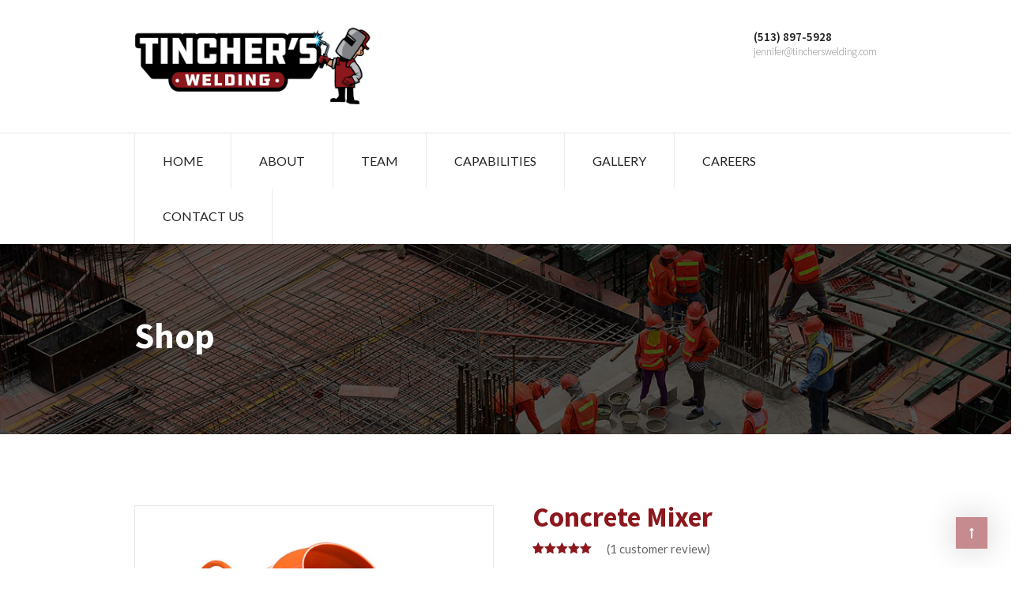

--- FILE ---
content_type: text/html; charset=UTF-8
request_url: https://tincherswelding.com/product/concrete-mixer/
body_size: 23652
content:
<!DOCTYPE html>
<html dir="ltr" lang="en-US" prefix="og: https://ogp.me/ns#">

<head>
    <meta charset="UTF-8">
    <meta name="viewport" content="width=device-width, initial-scale=1">

            <link rel="shortcut icon" href="https://tincherswelding.com/wp-content/uploads/2023/03/Tinchers-Welding-Man.png">
        <title>Concrete Mixer - Tincher's Welding</title>
	<style>img:is([sizes="auto" i], [sizes^="auto," i]) { contain-intrinsic-size: 3000px 1500px }</style>
	
		<!-- All in One SEO 4.9.3 - aioseo.com -->
	<meta name="description" content="Pellentesque habitant morbi tristique senectus et netus et malesuada fames ac turpis egestas. Vestibulum tortor quam, feugiat vitae, ultricies eget, tempor sit amet, ante. DPI Selection: 2600/2000/1600/1200/800 Touch Screen Running Windows Battery Indicator Light Connects Directly To The Suspensio" />
	<meta name="robots" content="max-image-preview:large" />
	<link rel="canonical" href="https://tincherswelding.com/product/concrete-mixer/" />
	<meta name="generator" content="All in One SEO (AIOSEO) 4.9.3" />
		<meta property="og:locale" content="en_US" />
		<meta property="og:site_name" content="Tincher&#039;s Welding - Industry-leading structural steel fabricator." />
		<meta property="og:type" content="article" />
		<meta property="og:title" content="Concrete Mixer - Tincher&#039;s Welding" />
		<meta property="og:description" content="Pellentesque habitant morbi tristique senectus et netus et malesuada fames ac turpis egestas. Vestibulum tortor quam, feugiat vitae, ultricies eget, tempor sit amet, ante. DPI Selection: 2600/2000/1600/1200/800 Touch Screen Running Windows Battery Indicator Light Connects Directly To The Suspensio" />
		<meta property="og:url" content="https://tincherswelding.com/product/concrete-mixer/" />
		<meta property="article:published_time" content="2018-07-09T14:00:19+00:00" />
		<meta property="article:modified_time" content="2023-03-21T17:28:44+00:00" />
		<meta name="twitter:card" content="summary_large_image" />
		<meta name="twitter:title" content="Concrete Mixer - Tincher&#039;s Welding" />
		<meta name="twitter:description" content="Pellentesque habitant morbi tristique senectus et netus et malesuada fames ac turpis egestas. Vestibulum tortor quam, feugiat vitae, ultricies eget, tempor sit amet, ante. DPI Selection: 2600/2000/1600/1200/800 Touch Screen Running Windows Battery Indicator Light Connects Directly To The Suspensio" />
		<script type="application/ld+json" class="aioseo-schema">
			{"@context":"https:\/\/schema.org","@graph":[{"@type":"BreadcrumbList","@id":"https:\/\/tincherswelding.com\/product\/concrete-mixer\/#breadcrumblist","itemListElement":[{"@type":"ListItem","@id":"https:\/\/tincherswelding.com#listItem","position":1,"name":"Home","item":"https:\/\/tincherswelding.com","nextItem":{"@type":"ListItem","@id":"https:\/\/tincherswelding.com\/product-category\/bolts\/#listItem","name":"Bolts"}},{"@type":"ListItem","@id":"https:\/\/tincherswelding.com\/product-category\/bolts\/#listItem","position":2,"name":"Bolts","item":"https:\/\/tincherswelding.com\/product-category\/bolts\/","nextItem":{"@type":"ListItem","@id":"https:\/\/tincherswelding.com\/product\/concrete-mixer\/#listItem","name":"Concrete Mixer"},"previousItem":{"@type":"ListItem","@id":"https:\/\/tincherswelding.com#listItem","name":"Home"}},{"@type":"ListItem","@id":"https:\/\/tincherswelding.com\/product\/concrete-mixer\/#listItem","position":3,"name":"Concrete Mixer","previousItem":{"@type":"ListItem","@id":"https:\/\/tincherswelding.com\/product-category\/bolts\/#listItem","name":"Bolts"}}]},{"@type":"ItemPage","@id":"https:\/\/tincherswelding.com\/product\/concrete-mixer\/#itempage","url":"https:\/\/tincherswelding.com\/product\/concrete-mixer\/","name":"Concrete Mixer - Tincher's Welding","description":"Pellentesque habitant morbi tristique senectus et netus et malesuada fames ac turpis egestas. Vestibulum tortor quam, feugiat vitae, ultricies eget, tempor sit amet, ante. DPI Selection: 2600\/2000\/1600\/1200\/800 Touch Screen Running Windows Battery Indicator Light Connects Directly To The Suspensio","inLanguage":"en-US","isPartOf":{"@id":"https:\/\/tincherswelding.com\/#website"},"breadcrumb":{"@id":"https:\/\/tincherswelding.com\/product\/concrete-mixer\/#breadcrumblist"},"image":{"@type":"ImageObject","url":"https:\/\/tincherswelding.com\/wp-content\/uploads\/2018\/07\/Wega-Product2.jpg","@id":"https:\/\/tincherswelding.com\/product\/concrete-mixer\/#mainImage","width":1000,"height":1000},"primaryImageOfPage":{"@id":"https:\/\/tincherswelding.com\/product\/concrete-mixer\/#mainImage"},"datePublished":"2018-07-09T14:00:19+00:00","dateModified":"2023-03-21T17:28:44+00:00"},{"@type":"Organization","@id":"https:\/\/tincherswelding.com\/#organization","name":"Tincher's Welding","description":"Industry-leading structural steel fabricator.","url":"https:\/\/tincherswelding.com\/"},{"@type":"WebSite","@id":"https:\/\/tincherswelding.com\/#website","url":"https:\/\/tincherswelding.com\/","name":"Tincher's Welding","description":"Industry-leading structural steel fabricator.","inLanguage":"en-US","publisher":{"@id":"https:\/\/tincherswelding.com\/#organization"}}]}
		</script>
		<!-- All in One SEO -->

<link rel='dns-prefetch' href='//collect.commerce.godaddy.com' />
<link rel='dns-prefetch' href='//fonts.googleapis.com' />
<link rel='preconnect' href='https://fonts.gstatic.com' crossorigin />
<link rel="alternate" type="application/rss+xml" title="Tincher&#039;s Welding &raquo; Feed" href="https://tincherswelding.com/feed/" />
<link rel="alternate" type="application/rss+xml" title="Tincher&#039;s Welding &raquo; Comments Feed" href="https://tincherswelding.com/comments/feed/" />
<link rel="alternate" type="application/rss+xml" title="Tincher&#039;s Welding &raquo; Concrete Mixer Comments Feed" href="https://tincherswelding.com/product/concrete-mixer/feed/" />
<script type="text/javascript">
/* <![CDATA[ */
window._wpemojiSettings = {"baseUrl":"https:\/\/s.w.org\/images\/core\/emoji\/16.0.1\/72x72\/","ext":".png","svgUrl":"https:\/\/s.w.org\/images\/core\/emoji\/16.0.1\/svg\/","svgExt":".svg","source":{"concatemoji":"https:\/\/tincherswelding.com\/wp-includes\/js\/wp-emoji-release.min.js?ver=6.8.3"}};
/*! This file is auto-generated */
!function(s,n){var o,i,e;function c(e){try{var t={supportTests:e,timestamp:(new Date).valueOf()};sessionStorage.setItem(o,JSON.stringify(t))}catch(e){}}function p(e,t,n){e.clearRect(0,0,e.canvas.width,e.canvas.height),e.fillText(t,0,0);var t=new Uint32Array(e.getImageData(0,0,e.canvas.width,e.canvas.height).data),a=(e.clearRect(0,0,e.canvas.width,e.canvas.height),e.fillText(n,0,0),new Uint32Array(e.getImageData(0,0,e.canvas.width,e.canvas.height).data));return t.every(function(e,t){return e===a[t]})}function u(e,t){e.clearRect(0,0,e.canvas.width,e.canvas.height),e.fillText(t,0,0);for(var n=e.getImageData(16,16,1,1),a=0;a<n.data.length;a++)if(0!==n.data[a])return!1;return!0}function f(e,t,n,a){switch(t){case"flag":return n(e,"\ud83c\udff3\ufe0f\u200d\u26a7\ufe0f","\ud83c\udff3\ufe0f\u200b\u26a7\ufe0f")?!1:!n(e,"\ud83c\udde8\ud83c\uddf6","\ud83c\udde8\u200b\ud83c\uddf6")&&!n(e,"\ud83c\udff4\udb40\udc67\udb40\udc62\udb40\udc65\udb40\udc6e\udb40\udc67\udb40\udc7f","\ud83c\udff4\u200b\udb40\udc67\u200b\udb40\udc62\u200b\udb40\udc65\u200b\udb40\udc6e\u200b\udb40\udc67\u200b\udb40\udc7f");case"emoji":return!a(e,"\ud83e\udedf")}return!1}function g(e,t,n,a){var r="undefined"!=typeof WorkerGlobalScope&&self instanceof WorkerGlobalScope?new OffscreenCanvas(300,150):s.createElement("canvas"),o=r.getContext("2d",{willReadFrequently:!0}),i=(o.textBaseline="top",o.font="600 32px Arial",{});return e.forEach(function(e){i[e]=t(o,e,n,a)}),i}function t(e){var t=s.createElement("script");t.src=e,t.defer=!0,s.head.appendChild(t)}"undefined"!=typeof Promise&&(o="wpEmojiSettingsSupports",i=["flag","emoji"],n.supports={everything:!0,everythingExceptFlag:!0},e=new Promise(function(e){s.addEventListener("DOMContentLoaded",e,{once:!0})}),new Promise(function(t){var n=function(){try{var e=JSON.parse(sessionStorage.getItem(o));if("object"==typeof e&&"number"==typeof e.timestamp&&(new Date).valueOf()<e.timestamp+604800&&"object"==typeof e.supportTests)return e.supportTests}catch(e){}return null}();if(!n){if("undefined"!=typeof Worker&&"undefined"!=typeof OffscreenCanvas&&"undefined"!=typeof URL&&URL.createObjectURL&&"undefined"!=typeof Blob)try{var e="postMessage("+g.toString()+"("+[JSON.stringify(i),f.toString(),p.toString(),u.toString()].join(",")+"));",a=new Blob([e],{type:"text/javascript"}),r=new Worker(URL.createObjectURL(a),{name:"wpTestEmojiSupports"});return void(r.onmessage=function(e){c(n=e.data),r.terminate(),t(n)})}catch(e){}c(n=g(i,f,p,u))}t(n)}).then(function(e){for(var t in e)n.supports[t]=e[t],n.supports.everything=n.supports.everything&&n.supports[t],"flag"!==t&&(n.supports.everythingExceptFlag=n.supports.everythingExceptFlag&&n.supports[t]);n.supports.everythingExceptFlag=n.supports.everythingExceptFlag&&!n.supports.flag,n.DOMReady=!1,n.readyCallback=function(){n.DOMReady=!0}}).then(function(){return e}).then(function(){var e;n.supports.everything||(n.readyCallback(),(e=n.source||{}).concatemoji?t(e.concatemoji):e.wpemoji&&e.twemoji&&(t(e.twemoji),t(e.wpemoji)))}))}((window,document),window._wpemojiSettings);
/* ]]> */
</script>
<link rel='stylesheet' id='stripe-main-styles-css' href='https://tincherswelding.com/wp-content/mu-plugins/vendor/godaddy/mwc-core/assets/css/stripe-settings.css' type='text/css' media='all' />
<link rel='stylesheet' id='godaddy-payments-payinperson-main-styles-css' href='https://tincherswelding.com/wp-content/mu-plugins/vendor/godaddy/mwc-core/assets/css/pay-in-person-method.css' type='text/css' media='all' />
<style id='wp-emoji-styles-inline-css' type='text/css'>

	img.wp-smiley, img.emoji {
		display: inline !important;
		border: none !important;
		box-shadow: none !important;
		height: 1em !important;
		width: 1em !important;
		margin: 0 0.07em !important;
		vertical-align: -0.1em !important;
		background: none !important;
		padding: 0 !important;
	}
</style>
<link rel='stylesheet' id='wp-block-library-css' href='https://tincherswelding.com/wp-includes/css/dist/block-library/style.min.css?ver=6.8.3' type='text/css' media='all' />
<style id='classic-theme-styles-inline-css' type='text/css'>
/*! This file is auto-generated */
.wp-block-button__link{color:#fff;background-color:#32373c;border-radius:9999px;box-shadow:none;text-decoration:none;padding:calc(.667em + 2px) calc(1.333em + 2px);font-size:1.125em}.wp-block-file__button{background:#32373c;color:#fff;text-decoration:none}
</style>
<link rel='stylesheet' id='aioseo/css/src/vue/standalone/blocks/table-of-contents/global.scss-css' href='https://tincherswelding.com/wp-content/plugins/all-in-one-seo-pack/dist/Lite/assets/css/table-of-contents/global.e90f6d47.css?ver=4.9.3' type='text/css' media='all' />
<style id='global-styles-inline-css' type='text/css'>
:root{--wp--preset--aspect-ratio--square: 1;--wp--preset--aspect-ratio--4-3: 4/3;--wp--preset--aspect-ratio--3-4: 3/4;--wp--preset--aspect-ratio--3-2: 3/2;--wp--preset--aspect-ratio--2-3: 2/3;--wp--preset--aspect-ratio--16-9: 16/9;--wp--preset--aspect-ratio--9-16: 9/16;--wp--preset--color--black: #000000;--wp--preset--color--cyan-bluish-gray: #abb8c3;--wp--preset--color--white: #ffffff;--wp--preset--color--pale-pink: #f78da7;--wp--preset--color--vivid-red: #cf2e2e;--wp--preset--color--luminous-vivid-orange: #ff6900;--wp--preset--color--luminous-vivid-amber: #fcb900;--wp--preset--color--light-green-cyan: #7bdcb5;--wp--preset--color--vivid-green-cyan: #00d084;--wp--preset--color--pale-cyan-blue: #8ed1fc;--wp--preset--color--vivid-cyan-blue: #0693e3;--wp--preset--color--vivid-purple: #9b51e0;--wp--preset--gradient--vivid-cyan-blue-to-vivid-purple: linear-gradient(135deg,rgba(6,147,227,1) 0%,rgb(155,81,224) 100%);--wp--preset--gradient--light-green-cyan-to-vivid-green-cyan: linear-gradient(135deg,rgb(122,220,180) 0%,rgb(0,208,130) 100%);--wp--preset--gradient--luminous-vivid-amber-to-luminous-vivid-orange: linear-gradient(135deg,rgba(252,185,0,1) 0%,rgba(255,105,0,1) 100%);--wp--preset--gradient--luminous-vivid-orange-to-vivid-red: linear-gradient(135deg,rgba(255,105,0,1) 0%,rgb(207,46,46) 100%);--wp--preset--gradient--very-light-gray-to-cyan-bluish-gray: linear-gradient(135deg,rgb(238,238,238) 0%,rgb(169,184,195) 100%);--wp--preset--gradient--cool-to-warm-spectrum: linear-gradient(135deg,rgb(74,234,220) 0%,rgb(151,120,209) 20%,rgb(207,42,186) 40%,rgb(238,44,130) 60%,rgb(251,105,98) 80%,rgb(254,248,76) 100%);--wp--preset--gradient--blush-light-purple: linear-gradient(135deg,rgb(255,206,236) 0%,rgb(152,150,240) 100%);--wp--preset--gradient--blush-bordeaux: linear-gradient(135deg,rgb(254,205,165) 0%,rgb(254,45,45) 50%,rgb(107,0,62) 100%);--wp--preset--gradient--luminous-dusk: linear-gradient(135deg,rgb(255,203,112) 0%,rgb(199,81,192) 50%,rgb(65,88,208) 100%);--wp--preset--gradient--pale-ocean: linear-gradient(135deg,rgb(255,245,203) 0%,rgb(182,227,212) 50%,rgb(51,167,181) 100%);--wp--preset--gradient--electric-grass: linear-gradient(135deg,rgb(202,248,128) 0%,rgb(113,206,126) 100%);--wp--preset--gradient--midnight: linear-gradient(135deg,rgb(2,3,129) 0%,rgb(40,116,252) 100%);--wp--preset--font-size--small: 13px;--wp--preset--font-size--medium: 20px;--wp--preset--font-size--large: 36px;--wp--preset--font-size--x-large: 42px;--wp--preset--spacing--20: 0.44rem;--wp--preset--spacing--30: 0.67rem;--wp--preset--spacing--40: 1rem;--wp--preset--spacing--50: 1.5rem;--wp--preset--spacing--60: 2.25rem;--wp--preset--spacing--70: 3.38rem;--wp--preset--spacing--80: 5.06rem;--wp--preset--shadow--natural: 6px 6px 9px rgba(0, 0, 0, 0.2);--wp--preset--shadow--deep: 12px 12px 50px rgba(0, 0, 0, 0.4);--wp--preset--shadow--sharp: 6px 6px 0px rgba(0, 0, 0, 0.2);--wp--preset--shadow--outlined: 6px 6px 0px -3px rgba(255, 255, 255, 1), 6px 6px rgba(0, 0, 0, 1);--wp--preset--shadow--crisp: 6px 6px 0px rgba(0, 0, 0, 1);}:where(.is-layout-flex){gap: 0.5em;}:where(.is-layout-grid){gap: 0.5em;}body .is-layout-flex{display: flex;}.is-layout-flex{flex-wrap: wrap;align-items: center;}.is-layout-flex > :is(*, div){margin: 0;}body .is-layout-grid{display: grid;}.is-layout-grid > :is(*, div){margin: 0;}:where(.wp-block-columns.is-layout-flex){gap: 2em;}:where(.wp-block-columns.is-layout-grid){gap: 2em;}:where(.wp-block-post-template.is-layout-flex){gap: 1.25em;}:where(.wp-block-post-template.is-layout-grid){gap: 1.25em;}.has-black-color{color: var(--wp--preset--color--black) !important;}.has-cyan-bluish-gray-color{color: var(--wp--preset--color--cyan-bluish-gray) !important;}.has-white-color{color: var(--wp--preset--color--white) !important;}.has-pale-pink-color{color: var(--wp--preset--color--pale-pink) !important;}.has-vivid-red-color{color: var(--wp--preset--color--vivid-red) !important;}.has-luminous-vivid-orange-color{color: var(--wp--preset--color--luminous-vivid-orange) !important;}.has-luminous-vivid-amber-color{color: var(--wp--preset--color--luminous-vivid-amber) !important;}.has-light-green-cyan-color{color: var(--wp--preset--color--light-green-cyan) !important;}.has-vivid-green-cyan-color{color: var(--wp--preset--color--vivid-green-cyan) !important;}.has-pale-cyan-blue-color{color: var(--wp--preset--color--pale-cyan-blue) !important;}.has-vivid-cyan-blue-color{color: var(--wp--preset--color--vivid-cyan-blue) !important;}.has-vivid-purple-color{color: var(--wp--preset--color--vivid-purple) !important;}.has-black-background-color{background-color: var(--wp--preset--color--black) !important;}.has-cyan-bluish-gray-background-color{background-color: var(--wp--preset--color--cyan-bluish-gray) !important;}.has-white-background-color{background-color: var(--wp--preset--color--white) !important;}.has-pale-pink-background-color{background-color: var(--wp--preset--color--pale-pink) !important;}.has-vivid-red-background-color{background-color: var(--wp--preset--color--vivid-red) !important;}.has-luminous-vivid-orange-background-color{background-color: var(--wp--preset--color--luminous-vivid-orange) !important;}.has-luminous-vivid-amber-background-color{background-color: var(--wp--preset--color--luminous-vivid-amber) !important;}.has-light-green-cyan-background-color{background-color: var(--wp--preset--color--light-green-cyan) !important;}.has-vivid-green-cyan-background-color{background-color: var(--wp--preset--color--vivid-green-cyan) !important;}.has-pale-cyan-blue-background-color{background-color: var(--wp--preset--color--pale-cyan-blue) !important;}.has-vivid-cyan-blue-background-color{background-color: var(--wp--preset--color--vivid-cyan-blue) !important;}.has-vivid-purple-background-color{background-color: var(--wp--preset--color--vivid-purple) !important;}.has-black-border-color{border-color: var(--wp--preset--color--black) !important;}.has-cyan-bluish-gray-border-color{border-color: var(--wp--preset--color--cyan-bluish-gray) !important;}.has-white-border-color{border-color: var(--wp--preset--color--white) !important;}.has-pale-pink-border-color{border-color: var(--wp--preset--color--pale-pink) !important;}.has-vivid-red-border-color{border-color: var(--wp--preset--color--vivid-red) !important;}.has-luminous-vivid-orange-border-color{border-color: var(--wp--preset--color--luminous-vivid-orange) !important;}.has-luminous-vivid-amber-border-color{border-color: var(--wp--preset--color--luminous-vivid-amber) !important;}.has-light-green-cyan-border-color{border-color: var(--wp--preset--color--light-green-cyan) !important;}.has-vivid-green-cyan-border-color{border-color: var(--wp--preset--color--vivid-green-cyan) !important;}.has-pale-cyan-blue-border-color{border-color: var(--wp--preset--color--pale-cyan-blue) !important;}.has-vivid-cyan-blue-border-color{border-color: var(--wp--preset--color--vivid-cyan-blue) !important;}.has-vivid-purple-border-color{border-color: var(--wp--preset--color--vivid-purple) !important;}.has-vivid-cyan-blue-to-vivid-purple-gradient-background{background: var(--wp--preset--gradient--vivid-cyan-blue-to-vivid-purple) !important;}.has-light-green-cyan-to-vivid-green-cyan-gradient-background{background: var(--wp--preset--gradient--light-green-cyan-to-vivid-green-cyan) !important;}.has-luminous-vivid-amber-to-luminous-vivid-orange-gradient-background{background: var(--wp--preset--gradient--luminous-vivid-amber-to-luminous-vivid-orange) !important;}.has-luminous-vivid-orange-to-vivid-red-gradient-background{background: var(--wp--preset--gradient--luminous-vivid-orange-to-vivid-red) !important;}.has-very-light-gray-to-cyan-bluish-gray-gradient-background{background: var(--wp--preset--gradient--very-light-gray-to-cyan-bluish-gray) !important;}.has-cool-to-warm-spectrum-gradient-background{background: var(--wp--preset--gradient--cool-to-warm-spectrum) !important;}.has-blush-light-purple-gradient-background{background: var(--wp--preset--gradient--blush-light-purple) !important;}.has-blush-bordeaux-gradient-background{background: var(--wp--preset--gradient--blush-bordeaux) !important;}.has-luminous-dusk-gradient-background{background: var(--wp--preset--gradient--luminous-dusk) !important;}.has-pale-ocean-gradient-background{background: var(--wp--preset--gradient--pale-ocean) !important;}.has-electric-grass-gradient-background{background: var(--wp--preset--gradient--electric-grass) !important;}.has-midnight-gradient-background{background: var(--wp--preset--gradient--midnight) !important;}.has-small-font-size{font-size: var(--wp--preset--font-size--small) !important;}.has-medium-font-size{font-size: var(--wp--preset--font-size--medium) !important;}.has-large-font-size{font-size: var(--wp--preset--font-size--large) !important;}.has-x-large-font-size{font-size: var(--wp--preset--font-size--x-large) !important;}
:where(.wp-block-post-template.is-layout-flex){gap: 1.25em;}:where(.wp-block-post-template.is-layout-grid){gap: 1.25em;}
:where(.wp-block-columns.is-layout-flex){gap: 2em;}:where(.wp-block-columns.is-layout-grid){gap: 2em;}
:root :where(.wp-block-pullquote){font-size: 1.5em;line-height: 1.6;}
</style>
<link rel='stylesheet' id='contact-form-7-css' href='https://tincherswelding.com/wp-content/plugins/contact-form-7/includes/css/styles.css?ver=6.1.4' type='text/css' media='all' />
<link rel='stylesheet' id='esg-plugin-settings-css' href='https://tincherswelding.com/wp-content/plugins/essential-grid/public/assets/css/settings.css?ver=3.1.1' type='text/css' media='all' />
<link rel='stylesheet' id='tp-fontello-css' href='https://tincherswelding.com/wp-content/plugins/essential-grid/public/assets/font/fontello/css/fontello.css?ver=3.1.1' type='text/css' media='all' />
<link rel='stylesheet' id='mt-shortcodes-css' href='https://tincherswelding.com/wp-content/plugins/modeltheme-framework/inc/shortcodes/shortcodes.css?ver=6.8.3' type='text/css' media='all' />
<link rel='stylesheet' id='animations-css' href='https://tincherswelding.com/wp-content/plugins/modeltheme-framework/css/animations.css?ver=6.8.3' type='text/css' media='all' />
<link rel='stylesheet' id='photoswipe-css' href='https://tincherswelding.com/wp-content/plugins/woocommerce/assets/css/photoswipe/photoswipe.min.css?ver=10.4.3' type='text/css' media='all' />
<link rel='stylesheet' id='photoswipe-default-skin-css' href='https://tincherswelding.com/wp-content/plugins/woocommerce/assets/css/photoswipe/default-skin/default-skin.min.css?ver=10.4.3' type='text/css' media='all' />
<link rel='stylesheet' id='woocommerce-layout-css' href='https://tincherswelding.com/wp-content/plugins/woocommerce/assets/css/woocommerce-layout.css?ver=10.4.3' type='text/css' media='all' />
<link rel='stylesheet' id='woocommerce-smallscreen-css' href='https://tincherswelding.com/wp-content/plugins/woocommerce/assets/css/woocommerce-smallscreen.css?ver=10.4.3' type='text/css' media='only screen and (max-width: 768px)' />
<link rel='stylesheet' id='woocommerce-general-css' href='https://tincherswelding.com/wp-content/plugins/woocommerce/assets/css/woocommerce.css?ver=10.4.3' type='text/css' media='all' />
<style id='woocommerce-inline-inline-css' type='text/css'>
.woocommerce form .form-row .required { visibility: visible; }
</style>
<link rel='stylesheet' id='wp-components-css' href='https://tincherswelding.com/wp-includes/css/dist/components/style.min.css?ver=6.8.3' type='text/css' media='all' />
<link rel='stylesheet' id='godaddy-styles-css' href='https://tincherswelding.com/wp-content/mu-plugins/vendor/wpex/godaddy-launch/includes/Dependencies/GoDaddy/Styles/build/latest.css?ver=2.0.2' type='text/css' media='all' />
<link rel='stylesheet' id='font-awesome-css' href='https://tincherswelding.com/wp-content/themes/wega/css/font-awesome.min.css?ver=6.8.3' type='text/css' media='all' />
<link rel='stylesheet' id='flaticon-css' href='https://tincherswelding.com/wp-content/themes/wega/css/flaticon.css?ver=6.8.3' type='text/css' media='all' />
<link rel='stylesheet' id='wega-responsive-css' href='https://tincherswelding.com/wp-content/themes/wega/css/responsive.css?ver=6.8.3' type='text/css' media='all' />
<link rel='stylesheet' id='wega-media-screens-css' href='https://tincherswelding.com/wp-content/themes/wega/css/media-screens.css?ver=6.8.3' type='text/css' media='all' />
<link rel='stylesheet' id='owl-carousel-css' href='https://tincherswelding.com/wp-content/themes/wega/css/owl.carousel.css?ver=6.8.3' type='text/css' media='all' />
<link rel='stylesheet' id='animate-css' href='https://tincherswelding.com/wp-content/themes/wega/css/animate.css?ver=6.8.3' type='text/css' media='all' />
<link rel='stylesheet' id='wega-styles-css' href='https://tincherswelding.com/wp-content/themes/wega/css/styles.css?ver=6.8.3' type='text/css' media='all' />
<link rel='stylesheet' id='wega-style-css' href='https://tincherswelding.com/wp-content/themes/wega/style.css?ver=6.8.3' type='text/css' media='all' />
<style id='wega-style-inline-css' type='text/css'>

				.is_header_semitransparent header {
				    background: rgba(, , , ) none repeat scroll 0 0;
				}
				.is_header_semitransparent .sticky-wrapper.is-sticky .navbar-default .container{
				    background: rgba(, , , ) none repeat scroll 0 0;
				}
				.is_header_semitransparent .header1 .header-info-group h3,
				.is_header_semitransparent .header1 .header-info-group h5,
				header.header1 .header-info-group a,
				header.header1 .header-info-group span,
				header.header1 .social-links *{
					color: ;
				}
				.woocommerce #respond input#submit.disabled:hover, .woocommerce #respond input#submit:disabled:hover, .woocommerce #respond input#submit:disabled[disabled]:hover, .woocommerce a.button.disabled:hover, .woocommerce a.button:disabled:hover, .woocommerce a.button:disabled[disabled]:hover, .woocommerce button.button.disabled:hover, .woocommerce button.button:disabled:hover, .woocommerce button.button:disabled[disabled]:hover, .woocommerce input.button.disabled:hover, .woocommerce input.button:disabled:hover, .woocommerce input.button:disabled[disabled]:hover{
					background-color: #252525;
				}.back-to-top {
								background: #8C171D;
							}
							.back-to-top i{
								color: #FFFFFF;
							}
							.back-to-top:hover {
								background: #BC1E2C;
							}
							.back-to-top:hover i{
								color: #FFFFFF;
							}body #navbar .menu-item.free-consultation > a {
							background: #8C171D;
							color: #FFFFFF;
						}
						body #navbar .menu-item.free-consultation:hover > a {
							background: #BC1E2C;
							color: #FFFFFF;
						} body{
	                    font-family: Lato;
	               }
	               h1,
	               h1 span {
	                    font-family: "Source Sans Pro";
	                    font-size: 43px;
	               }
	               h2 {
	                    font-family: "Source Sans Pro";
	                    font-size: 30px;
	               }
	               h3 {
	                    font-family: "Source Sans Pro";
	                    font-size: 24px;
	               }
	               h4 {
	                    font-family: "Source Sans Pro";
	                    font-size: 18px;
	               } 
	               h5 {
	                    font-family: "Source Sans Pro";
	                    font-size: 14px;
	               } 
	               h6 {
	                    font-family: "Source Sans Pro";
	                    font-size: 12px;
	               } 
	               input,
	               textarea {
	                    font-family: Lato;
	               }  
	               input[type="submit"] {
	                    font-family: Source Sans Pro;
	               } 
	    .breadcrumb a::after {
		        	  content: "|";
		    	}
		    	body{
			        background: #ffffff;
		    	}
	    		.logo img,
				.navbar-header .logo img {
					max-width: 250px;
				}
			    ::selection{
			        color: #ffffff;
			        background: #8C171D;
			    }
			    ::-moz-selection { /* Code for Firefox */
			        color: #ffffff;
			        background: #8C171D;
			    }

			    a,
			    a:visited{
			        color: #8C171D;
			    }
			    a:focus,
			    a:hover{
			        color: #BC1E2C;
			    }

			    /*------------------------------------------------------------------
			        COLOR
			    ------------------------------------------------------------------*/
				a, a:hover, a:focus, .mt_car--tax-type, span.amount, .widget_popular_recent_tabs .nav-tabs li.active a, .widget_product_categories .cat-item:hover, .widget_product_categories .cat-item a:hover, .widget_archive li:hover, .widget_archive li a:hover, .widget_categories .cat-item:hover, .widget_categories li a:hover, .pricing-table.recomended .button.solid-button, .pricing-table .table-content:hover .button.solid-button, .pricing-table.Recommended .button.solid-button, .pricing-table.recommended .button.solid-button, #sync2 .owl-item.synced .post_slider_title, #sync2 .owl-item:hover .post_slider_title, #sync2 .owl-item:active .post_slider_title, .pricing-table.recomended .button.solid-button, .pricing-table .table-content:hover .button.solid-button, .testimonial-author, .testimonials-container blockquote::before, .testimonials-container blockquote::after, .post-author > a, h2 span, label.error, .author-name, .prev-next-post a:hover, .prev-text, .wpb_button.btn-filled:hover, .next-text, .social ul li a:hover i, .wpcf7-form span.wpcf7-not-valid-tip, .text-dark .statistics .stats-head *, .wpb_button.btn-filled, .widget_meta a:hover, .widget_pages a:hover, .blogloop-v1 .post-name a:hover, .blogloop-v2 .post-name a:hover, .blogloop-v3 .post-name a:hover, .blogloop-v4 .post-name a:hover, .blogloop-v5 .post-name a:hover, .post-category-comment-date span a:hover, .list-view .post-details .post-category-comment-date a:hover, .simple_sermon_content_top h4, .page_404_v1 h1, .mt_cars--single-main-pic .post-name > a, .widget_recent_comments li:hover a, .list-view .post-details .post-name a:hover, .blogloop-v5 .post-details .post-sticky-label i, header.header2 .header-info-group .header_text_title strong, .widget_recent_entries_with_thumbnail li:hover a, .widget_recent_entries li a:hover, .blogloop-v1 .post-details .post-sticky-label i, .blogloop-v2 .post-details .post-sticky-label i, .blogloop-v3 .post-details .post-sticky-label i, .blogloop-v4 .post-details .post-sticky-label i, .blogloop-v5 .post-details .post-sticky-label i, .error-404.not-found h1, .list-view .post-details .post-excerpt .more-link:hover, .header4 header .right-side-social-actions .social-links a:hover i, .sidebar-content .widget_nav_menu li a:hover,.header1 .header-info-group i,.woocommerce-info::before,.member01_social a:hover, .contact-details i, footer .social-links a:hover i, .woocommerce .star-rating span,.related.products .star-rating span, .orange_subtitle, .members_img_holder .member01_position, .woocommerce .woocommerce-message::before, footer .footer-top .menu .menu-item a:hover,
					.widget_wega_recent_entries_with_thumbnail li:hover a, .woocommerce ul.products li.product .button:hover, .wega-contact-sidebar .wpcf7-submit:hover:focus,  body .get-a-consultation-sidebar .wega-contact .wpcf7-submit:active, .wega-contact-sidebar .wpcf7-submit:hover,.fixed-sidebar-menu .left-side .social-links a:hover i, .fixed-sidebar-menu .widget_wega_address_social_icons p a:hover{
			        color: #8C171D;
			    }
			    .services-section .box-shadow-column .vc_column-inner:hover .button-sections a,
			    .woocommerce a.remove, .related.products ul.products li.product .button:hover, .blog-posts-shortcode.blog-posts .list-view .post-details .post-name,.mt-icon-listgroup-content-holder-button p, .mt-icon-listgroup-content-holder-button p .more-link {
			    	color: #8C171D !important;
			    }
			    /* NAVIGATION */
			    .navstyle-v8.header3 #navbar .menu > .menu-item.current-menu-item > a, 
			    .navstyle-v8.header3 #navbar .menu > .menu-item:hover > a,
			    .navstyle-v1.header3 #navbar .menu > .menu-item:hover > a,
			    .navstyle-v1.header2 #navbar .menu > .menu-item:hover > a,
			    .navstyle-v4 #navbar .menu > .menu-item.current-menu-item > a,
			    .navstyle-v4 #navbar .menu > .menu-item:hover > a,
			    .navstyle-v3 #navbar .menu > .menu-item.current-menu-item > a, 
			    .navstyle-v3 #navbar .menu > .menu-item:hover > a,
			    .navstyle-v3 #navbar .menu > .menu-item > a::before, 
				.navstyle-v3 #navbar .menu > .menu-item > a::after,
				.navstyle-v2 #navbar .menu > .menu-item.current-menu-item > a,
				.navstyle-v2 #navbar .menu > .menu-item:hover > a{
			        color: #8C171D;
				}
				.nav-submenu-style1 #navbar .sub-menu .menu-item.selected > a, 
				.nav-submenu-style1 #navbar .sub-menu .menu-item:hover > a,
				.navstyle-v2.header3 #navbar .menu > .menu-item > a::before,
				.navstyle-v2.header3 #navbar .menu > .menu-item > a::after,
				.navstyle-v8 #navbar .menu > .menu-item > a::before,
				.navstyle-v7 #navbar .menu > .menu-item .sub-menu > .menu-item > a:hover,
				.navstyle-v7 #navbar .menu > .menu-item.current_page_item > a,
				.navstyle-v7 #navbar .menu > .menu-item.current-menu-item > a,
				.navstyle-v7 #navbar .menu > .menu-item:hover > a,
				.navstyle-v6 #navbar .menu > .menu-item.current_page_item > a,
				.navstyle-v6 #navbar .menu > .menu-item.current-menu-item > a,
				.navstyle-v6 #navbar .menu > .menu-item:hover > a,
				.navstyle-v5 #navbar .menu > .menu-item.current_page_item > a, 
				.navstyle-v5 #navbar .menu > .menu-item.current-menu-item > a,
				.navstyle-v5 #navbar .menu > .menu-item:hover > a,
				.navstyle-v2 #navbar .menu > .menu-item > a::before, 
				.navstyle-v2 #navbar .menu > .menu-item > a::after{
					background: #8C171D;
				}


				/* Color Dark / Hovers */
				.related-posts .post-name:hover a{
					color: #BC1E2C;
				}

				.services-section .box-shadow-column .vc_column-inner:hover .button-sections a:hover, .blog-posts-shortcode.blog-posts .list-view .post-details,  .post-excerpt .more-link:hover, .list-view .post-details .post-excerpt .more-link:hover, .mt-icon-listgroup-content-holder-button p .more-link:hover,.mt-icon-listgroup-content-holder-button p:hover{
					color: #BC1E2C !important;
				}

			    /*------------------------------------------------------------------
			        BACKGROUND + BACKGROUND-COLOR
			    ------------------------------------------------------------------*/
			    .tagcloud > a:hover, .modeltheme-icon-search, .wpb_button::after, .rotate45, .latest-posts .post-date-day, .latest-posts h3, .latest-tweets h3, .latest-videos h3, .button.solid-button, button.vc_btn, .pricing-table.recomended .table-content, .pricing-table .table-content:hover, .pricing-table.Recommended .table-content, .pricing-table.recommended .table-content, .pricing-table.recomended .table-content, .pricing-table .table-content:hover, .block-triangle, .owl-theme .owl-controls .owl-page span, body .vc_btn.vc_btn-blue, body a.vc_btn.vc_btn-blue, body button.vc_btn.vc_btn-blue, .pagination .page-numbers.current, .pagination .page-numbers:hover, #subscribe > button[type='submit'], .social-sharer > li:hover, .prev-next-post a:hover .rotate45, .masonry_banner.default-skin, .form-submit input, .form-submit button, .member-header::before, .member-header::after, .member-footer .social::before, .member-footer .social::after, .subscribe > button[type='submit'], .no-results input[type='submit'], h3#reply-title::after, .newspaper-info, header.header1 .header-nav-actions .shop_cart, .categories_shortcode .owl-controls .owl-buttons i:hover, .widget-title:after, h2.heading-bottom:after, .single .content-car-heading:after, .wpb_content_element .wpb_accordion_wrapper .wpb_accordion_header.ui-state-active, #primary .main-content ul li:not(.rotate45)::before, .wpcf7-form .wpcf7-submit, ul.ecs-event-list li span, #contact_form2 .solid-button.button, .details-container > div.details-item .amount, .details-container > div.details-item ins, .modeltheme-search .search-submit, .pricing-table.recommended .table-content .title-pricing, .pricing-table .table-content:hover .title-pricing, .pricing-table.recommended .button.solid-button, #navbar ul.sub-menu li a:hover .blogloop-v5 .absolute-date-badge span, .post-category-date a[rel="tag"], #navbar .mt-icon-list-item:hover, .mt_car--single-gallery.mt_car--featured-single-gallery:hover, .modeltheme-pagination.pagination .page-numbers.current, .pricing-table .table-content:hover .button.solid-button, footer .footer-top .menu .menu-item a::before, .mt-car-search .submit .form-control, .blogloop-v4.list-view .post-date, .post-password-form input[type="submit"], .search-form input[type="submit"], body .btn-sticky-left, .post-password-form input[type='submit'],body.woocommerce ul.products li.product .onsale,.woocommerce a.remove:hover,body .wega-contact .wpcf7-submit:focus, body .wega-contact .wpcf7-submit:active, .sidebar-menu h2.widgettitle, .consulting-broshure-sidebar a.btn.btn-download-pdf, .header-button .button-winona, .woocommerce button.button.alt.disabled, .error404 a.vc_button_404, .button-winona.btn.btn-medium, .single-post-tags > a:hover, .orange_border {
			        background: #8C171D;
			    }
			    .woocommerce #payment #place_order:hover, .woocommerce-page #payment #place_order:hover, .accordion-services .vc_tta-panel.vc_active a, .woocommerce nav.woocommerce-pagination ul li span, .woocommerce nav.woocommerce-pagination ul li a.page-numbers:hover, .cases-tabs ul.vc_tta-tabs-list li.vc_tta-tab.vc_active a {
			    	background: #8C171D !important;
			    }
			    .woocommerce .product-thumbnails span.onsale,.related.products ul.products li.product .button,.woocommerce #review_form #respond .form-submit input,.woocommerce #respond input#submit, .woocommerce a.button, .woocommerce input.button,.woocommerce button.button,.woocommerce #respond input#submit.alt, .woocommerce a.button.alt, .woocommerce button.button.alt, .woocommerce input.button.alt {
			        background-color: #8C171D;
			    }

			    body .wega-contact .wpcf7-submit:hover,.modeltheme-search.modeltheme-search-open .modeltheme-icon-search, .no-js .modeltheme-search .modeltheme-icon-search, .modeltheme-icon-search:hover, .latest-posts .post-date-month, .button.solid-button:hover, body .vc_btn.vc_btn-blue:hover, body a.vc_btn.vc_btn-blue:hover, .post-category-date a[rel="tag"]:hover,  body button.vc_btn.vc_btn-blue:hover, .blogloop-v5 .absolute-date-badge span:hover, .mt-car-search .submit .form-control:hover, #contact_form2 .solid-button.button:hover, .subscribe > button[type='submit']:hover, footer .mc4wp-form-fields input[type="submit"]:hover, .no-results.not-found .search-submit:hover, .no-results input[type='submit']:hover, ul.ecs-event-list li span:hover, .pricing-table.recommended .table-content .price_circle, .pricing-table .table-content:hover .price_circle, #modal-search-form .modal-content input.search-input, .wpcf7-form .wpcf7-submit:hover, .form-submit input:hover, .blogloop-v4.list-view .post-date a:hover, .pricing-table.recommended .button.solid-button:hover, .search-form input[type="submit"]:hover, .modeltheme-pagination.pagination .page-numbers.current:hover, .error-return-home.text-center > a:hover, .pricing-table .table-content:hover .button.solid-button:hover, .post-password-form input[type="submit"]:hover, .navbar-toggle .navbar-toggle:hover .icon-bar, .btn-sticky-left:hover, .post-password-form input[type='submit']:hover,.woocommerce #respond input#submit.alt:hover,.woocommerce a.button.alt:hover,.woocommerce button.button.alt:hover,.woocommerce input.button.alt:hover,  .list-view .post-details .post-excerpt .more-link:hover i {
			        background: #BC1E2C;
			    }
			    .tagcloud > a:hover, .cases-tabs ul.vc_tta-tabs-list{
			        background: #BC1E2C !important;
			    }
			    .related.products ul.products li.product .button:hover, .woocommerce #review_form #respond .form-submit input:hover,.woocommerce #respond input#submit:hover, .woocommerce a.button:hover, .woocommerce button.button:hover, .woocommerce input.button:hover, .services-section .box-shadow-column .vc_column-inner:hover .button-sections a:hover .vc_btn3-icon{
			        background-color: #BC1E2C;
			    }
			    .wega_preloader_holder .loader-42{
			    	color: #FFFFFF;
			    }
			    /*------------------------------------------------------------------
			        BORDER-COLOR
			    ------------------------------------------------------------------*/
			    .button-winona, .button-winona.btn.btn-medium, .woocommerce div.product form.cart .button, .woocommerce-page .woocommerce-message .button, .woocommerce #review_form #respond .form-submit input, .woocommerce-cart .wc-proceed-to-checkout a.checkout-button, .woocommerce table.cart td.actions .coupon button.button, .woocommerce #payment #place_order, .woocommerce-page #payment #place_order:hover, .woocommerce-page div.woocommerce .shop_table td.actions button.button, .woocommerce-page .shipping-calculator-form button.button, .woocommerce form.checkout_coupon button.button, #commentform .form-submit input[type="submit"], .woocommerce div.product .woocommerce-tabs ul.tabs li,footer .social-links a:hover, body .wega-contact .wpcf7-submit:hover, body .wega-contact .wpcf7-submit:focus, body .wega-contact .wpcf7-submit:active, .woocommerce .woocommerce-info,.comment-form input, .comment-form textarea, .author-bio, blockquote, .widget_popular_recent_tabs .nav-tabs > li.active, body .left-border, body .right-border, body .member-header, body .member-footer .social, body .button[type='submit'], .navbar ul li ul.sub-menu, .wpb_content_element .wpb_tabs_nav li.ui-tabs-active, #contact-us .form-control:focus, .sale_banner_holder:hover, .testimonial-img, .wpcf7-form input:focus, .wpcf7-form textarea:focus, .header_search_form, .list-view .post-details .post-excerpt .more-link:hover, .consulting-broshure-sidebar a.btn.btn-download-pdf, .sidebar-menu .menu li.current-menu-item > a, .sidebar-menu .menu li:hover > a, .sidebar-menu .menu li:active > a, body .wega-contact .wpcf7-submit:hover, .wega-contact-sidebar .wpcf7-submit, .error404 a.vc_button_404 {
			        border-color: #8C171D;
			    }
</style>
<link rel='stylesheet' id='simple-line-icons-css' href='https://tincherswelding.com/wp-content/themes/wega/css/simple-line-icons.css?ver=6.8.3' type='text/css' media='all' />
<link rel='stylesheet' id='js-composer-css' href='https://tincherswelding.com/wp-content/themes/wega/css/js_composer.css?ver=6.8.3' type='text/css' media='all' />
<link rel='stylesheet' id='wega-gutenberg-frontend-css' href='https://tincherswelding.com/wp-content/themes/wega/css/gutenberg-frontend.css?ver=6.8.3' type='text/css' media='all' />
<link rel='stylesheet' id='wega-fonts-css' href='//fonts.googleapis.com/css?family=Yantramanav%3Aregular%2C300%2C400%2C500%2C600%2C700%2Cbold%7CLato%3A100%2C100italic%2C300%2C300italic%2Cregular%2Citalic%2C700%2C700italic%2C900%2C900italic%2Clatin-ext%2Clatin%7CSource+Sans+Pro%3A200%2C200italic%2C300%2C300italic%2Cregular%2Citalic%2C600%2C600italic%2C700%2C700italic%2C900%2C900italic%2Cvietnamese%2Clatin-ext%2Clatin&#038;ver=1.0.0' type='text/css' media='all' />
<link rel='stylesheet' id='mwc-payments-payment-form-css' href='https://tincherswelding.com/wp-content/mu-plugins/vendor/godaddy/mwc-core/assets/css/payment-form.css' type='text/css' media='all' />
<link rel="preload" as="style" href="https://fonts.googleapis.com/css?family=Lato%7CSource%20Sans%20Pro:700,400&#038;display=swap&#038;ver=6.8.3" /><link rel="stylesheet" href="https://fonts.googleapis.com/css?family=Lato%7CSource%20Sans%20Pro:700,400&#038;display=swap&#038;ver=6.8.3" media="print" onload="this.media='all'"><noscript><link rel="stylesheet" href="https://fonts.googleapis.com/css?family=Lato%7CSource%20Sans%20Pro:700,400&#038;display=swap&#038;ver=6.8.3" /></noscript><script type="text/javascript" src="https://tincherswelding.com/wp-includes/js/jquery/jquery.min.js?ver=3.7.1" id="jquery-core-js"></script>
<script type="text/javascript" src="https://tincherswelding.com/wp-includes/js/jquery/jquery-migrate.min.js?ver=3.4.1" id="jquery-migrate-js"></script>
<script type="text/javascript" src="https://tincherswelding.com/wp-content/plugins/woocommerce/assets/js/jquery-blockui/jquery.blockUI.min.js?ver=2.7.0-wc.10.4.3" id="wc-jquery-blockui-js" data-wp-strategy="defer"></script>
<script type="text/javascript" id="wc-add-to-cart-js-extra">
/* <![CDATA[ */
var wc_add_to_cart_params = {"ajax_url":"\/wp-admin\/admin-ajax.php","wc_ajax_url":"\/?wc-ajax=%%endpoint%%","i18n_view_cart":"View cart","cart_url":"https:\/\/tincherswelding.com","is_cart":"","cart_redirect_after_add":"no"};
/* ]]> */
</script>
<script type="text/javascript" src="https://tincherswelding.com/wp-content/plugins/woocommerce/assets/js/frontend/add-to-cart.min.js?ver=10.4.3" id="wc-add-to-cart-js" data-wp-strategy="defer"></script>
<script type="text/javascript" src="https://tincherswelding.com/wp-content/plugins/woocommerce/assets/js/photoswipe/photoswipe.min.js?ver=4.1.1-wc.10.4.3" id="wc-photoswipe-js" defer="defer" data-wp-strategy="defer"></script>
<script type="text/javascript" src="https://tincherswelding.com/wp-content/plugins/woocommerce/assets/js/photoswipe/photoswipe-ui-default.min.js?ver=4.1.1-wc.10.4.3" id="wc-photoswipe-ui-default-js" defer="defer" data-wp-strategy="defer"></script>
<script type="text/javascript" id="wc-single-product-js-extra">
/* <![CDATA[ */
var wc_single_product_params = {"i18n_required_rating_text":"Please select a rating","i18n_rating_options":["1 of 5 stars","2 of 5 stars","3 of 5 stars","4 of 5 stars","5 of 5 stars"],"i18n_product_gallery_trigger_text":"View full-screen image gallery","review_rating_required":"yes","flexslider":{"rtl":false,"animation":"slide","smoothHeight":true,"directionNav":false,"controlNav":"thumbnails","slideshow":false,"animationSpeed":500,"animationLoop":false,"allowOneSlide":false},"zoom_enabled":"","zoom_options":[],"photoswipe_enabled":"1","photoswipe_options":{"shareEl":false,"closeOnScroll":false,"history":false,"hideAnimationDuration":0,"showAnimationDuration":0},"flexslider_enabled":""};
/* ]]> */
</script>
<script type="text/javascript" src="https://tincherswelding.com/wp-content/plugins/woocommerce/assets/js/frontend/single-product.min.js?ver=10.4.3" id="wc-single-product-js" defer="defer" data-wp-strategy="defer"></script>
<script type="text/javascript" src="https://tincherswelding.com/wp-content/plugins/woocommerce/assets/js/js-cookie/js.cookie.min.js?ver=2.1.4-wc.10.4.3" id="wc-js-cookie-js" defer="defer" data-wp-strategy="defer"></script>
<script type="text/javascript" id="woocommerce-js-extra">
/* <![CDATA[ */
var woocommerce_params = {"ajax_url":"\/wp-admin\/admin-ajax.php","wc_ajax_url":"\/?wc-ajax=%%endpoint%%","i18n_password_show":"Show password","i18n_password_hide":"Hide password"};
/* ]]> */
</script>
<script type="text/javascript" src="https://tincherswelding.com/wp-content/plugins/woocommerce/assets/js/frontend/woocommerce.min.js?ver=10.4.3" id="woocommerce-js" defer="defer" data-wp-strategy="defer"></script>
<script type="text/javascript" src="https://tincherswelding.com/wp-content/plugins/js_composer/assets/js/vendors/woocommerce-add-to-cart.js?ver=7.5" id="vc_woocommerce-add-to-cart-js-js"></script>
<script type="text/javascript" src="https://collect.commerce.godaddy.com/sdk.js" id="poynt-collect-sdk-js"></script>
<script type="text/javascript" id="mwc-payments-poynt-payment-form-js-extra">
/* <![CDATA[ */
var poyntPaymentFormI18n = {"errorMessages":{"genericError":"An error occurred, please try again or try an alternate form of payment.","missingCardDetails":"Missing card details.","missingBillingDetails":"Missing billing details."}};
/* ]]> */
</script>
<script type="text/javascript" src="https://tincherswelding.com/wp-content/mu-plugins/vendor/godaddy/mwc-core/assets/js/payments/frontend/poynt.js" id="mwc-payments-poynt-payment-form-js"></script>
<script></script><link rel="https://api.w.org/" href="https://tincherswelding.com/wp-json/" /><link rel="alternate" title="JSON" type="application/json" href="https://tincherswelding.com/wp-json/wp/v2/product/843" /><link rel="EditURI" type="application/rsd+xml" title="RSD" href="https://tincherswelding.com/xmlrpc.php?rsd" />
<link rel='shortlink' href='https://tincherswelding.com/?p=843' />
<link rel="alternate" title="oEmbed (JSON)" type="application/json+oembed" href="https://tincherswelding.com/wp-json/oembed/1.0/embed?url=https%3A%2F%2Ftincherswelding.com%2Fproduct%2Fconcrete-mixer%2F" />
<link rel="alternate" title="oEmbed (XML)" type="text/xml+oembed" href="https://tincherswelding.com/wp-json/oembed/1.0/embed?url=https%3A%2F%2Ftincherswelding.com%2Fproduct%2Fconcrete-mixer%2F&#038;format=xml" />
<meta name="generator" content="Redux 4.5.10" /><!--[if IE 9]> <script>var _gambitParallaxIE9 = true;</script> <![endif]-->	<noscript><style>.woocommerce-product-gallery{ opacity: 1 !important; }</style></noscript>
	<meta name="generator" content="Powered by WPBakery Page Builder - drag and drop page builder for WordPress."/>
<meta name="generator" content="Powered by Slider Revolution 6.6.20 - responsive, Mobile-Friendly Slider Plugin for WordPress with comfortable drag and drop interface." />
<script>function setREVStartSize(e){
			//window.requestAnimationFrame(function() {
				window.RSIW = window.RSIW===undefined ? window.innerWidth : window.RSIW;
				window.RSIH = window.RSIH===undefined ? window.innerHeight : window.RSIH;
				try {
					var pw = document.getElementById(e.c).parentNode.offsetWidth,
						newh;
					pw = pw===0 || isNaN(pw) || (e.l=="fullwidth" || e.layout=="fullwidth") ? window.RSIW : pw;
					e.tabw = e.tabw===undefined ? 0 : parseInt(e.tabw);
					e.thumbw = e.thumbw===undefined ? 0 : parseInt(e.thumbw);
					e.tabh = e.tabh===undefined ? 0 : parseInt(e.tabh);
					e.thumbh = e.thumbh===undefined ? 0 : parseInt(e.thumbh);
					e.tabhide = e.tabhide===undefined ? 0 : parseInt(e.tabhide);
					e.thumbhide = e.thumbhide===undefined ? 0 : parseInt(e.thumbhide);
					e.mh = e.mh===undefined || e.mh=="" || e.mh==="auto" ? 0 : parseInt(e.mh,0);
					if(e.layout==="fullscreen" || e.l==="fullscreen")
						newh = Math.max(e.mh,window.RSIH);
					else{
						e.gw = Array.isArray(e.gw) ? e.gw : [e.gw];
						for (var i in e.rl) if (e.gw[i]===undefined || e.gw[i]===0) e.gw[i] = e.gw[i-1];
						e.gh = e.el===undefined || e.el==="" || (Array.isArray(e.el) && e.el.length==0)? e.gh : e.el;
						e.gh = Array.isArray(e.gh) ? e.gh : [e.gh];
						for (var i in e.rl) if (e.gh[i]===undefined || e.gh[i]===0) e.gh[i] = e.gh[i-1];
											
						var nl = new Array(e.rl.length),
							ix = 0,
							sl;
						e.tabw = e.tabhide>=pw ? 0 : e.tabw;
						e.thumbw = e.thumbhide>=pw ? 0 : e.thumbw;
						e.tabh = e.tabhide>=pw ? 0 : e.tabh;
						e.thumbh = e.thumbhide>=pw ? 0 : e.thumbh;
						for (var i in e.rl) nl[i] = e.rl[i]<window.RSIW ? 0 : e.rl[i];
						sl = nl[0];
						for (var i in nl) if (sl>nl[i] && nl[i]>0) { sl = nl[i]; ix=i;}
						var m = pw>(e.gw[ix]+e.tabw+e.thumbw) ? 1 : (pw-(e.tabw+e.thumbw)) / (e.gw[ix]);
						newh =  (e.gh[ix] * m) + (e.tabh + e.thumbh);
					}
					var el = document.getElementById(e.c);
					if (el!==null && el) el.style.height = newh+"px";
					el = document.getElementById(e.c+"_wrapper");
					if (el!==null && el) {
						el.style.height = newh+"px";
						el.style.display = "block";
					}
				} catch(e){
					console.log("Failure at Presize of Slider:" + e)
				}
			//});
		  };</script>
		<style type="text/css" id="wp-custom-css">
			.dark_title {
    color: #8c171d;
}

.blog-posts-shortcode.blog-posts .list-view .post-details .post-excerpt .more-link {
    color: #8c171d;
}

.blog-posts-shortcode.blog-posts .list-view .post-details .post-name a, .members_img_holder .member01_name, .sidebar-content h4.post-author, .sidebar-content .widget-title, .sidebar-content .widget-title a, .blogloop-v2 .post-name a, .widget-title, h3#reply-title, h2.heading-bottom, .no-results.not-found h1.page-title, .single.single-product div.product .product_title, .related.products h2, .woocommerce-page .cart-collaterals .cart_totals h2, .woocommerce-checkout h3, .comment-list .heading-bottom {
    color: #8c171d;
}

.blog-posts-shortcode.blog-posts .list-view .post-details .post-name a:hover {
    color: #BC1E2C !important;
}

.button-winona.btn.btn-medium {
    color: #ffffff;
    padding: 12px 40px;
    text-transform: uppercase;
    font-weight: bold;
    font-size: 15px;
    border: 2px solid #8C171D !important;
}

.wega-contact.v2 {
    background: #8C171D;
    margin-top: 15px;
    padding: 40.5px 43px;
    width: 100%;
}

.logo img, .navbar-header .logo img {
    max-width: 300px;
}
		</style>
		<style id="redux_demo-dynamic-css" title="dynamic-css" class="redux-options-output">.flickr_badge_image a::after,
                                     .portfolio-hover,
                                     .pastor-image-content .details-holder,
                                     .item-description .holder-top,
                                     blockquote::before{background:rgba(140,23,29,0.7);}#navbar .menu-item > a,
                                .navbar-nav .search_products a,
                                .navbar-default .navbar-nav > li > a:hover, .navbar-default .navbar-nav > li > a:focus,
                                .navbar-default .navbar-nav > li > a{color:#252525;}body #navbar .menu-item.selected > a, body:not(.is_header_semitransparent) #navbar .menu-item:hover > a, body #navbar ul.sub-menu .menu-item:hover > a, body:not(.is_header_semitransparent) #navbar .current_page_item > a, .header-infos .header-info-group a:hover i{color:#BC1E2C;}#navbar .sub-menu .menu-item > a::before{background-color:#BC1E2C;}#navbar .sub-menu, .navbar ul li ul.sub-menu{background-color:#FFFFFF;}#navbar ul.sub-menu li a:hover{background-color:transparent;}#navbar ul.sub-menu li a{color:#252525;}body{font-family:Lato;}h1,h1 span{font-family:"Source Sans Pro";line-height:43px;font-weight:700;font-size:43px;}h2,h2 span{font-family:"Source Sans Pro";line-height:30px;font-weight:700;font-size:30px;}h3,h3 span{font-family:"Source Sans Pro";line-height:24px;font-weight:700;font-size:24px;}h4{font-family:"Source Sans Pro";line-height:18px;font-size:18px;}h5{font-family:"Source Sans Pro";line-height:14px;font-size:14px;}h6{font-family:"Source Sans Pro";line-height:12px;font-size:12px;}input,textarea{font-family:Lato;}input[type="submit"]{font-family:"Source Sans Pro";}.navbar-default{background-color:#ffffff;}header .top-header{background-color:#252525;}.fixed-sidebar-menu{background-color:#ffffff;}footer .footer-top{background-color:#232323;}footer .footer-top h1.widget-title, footer .footer-top h3.widget-title, footer .footer-top .widget-title, footer .footer-top h1.widget-title a{color:#ffffff;}.footer-row-1{padding-top:90px;padding-bottom:65px;}.footer-row-1{margin-top:0px;margin-bottom:0px;}.footer-row-1{border-top:0px solid #515b5e;border-bottom:0px solid #515b5e;border-left:0px solid #515b5e;border-right:0px solid #515b5e;}footer.footer1 .footer,footer.footer2 .footer-div-parent{background-color:#000000;}footer .footer h1.widget-title, footer .footer h3.widget-title, footer .footer .widget-title{color:#ffffff;}.single article .article-content p,p,.post-excerpt{font-family:"Source Sans Pro";line-height:31px;font-weight:400;color:#818286;font-size:18px;}</style><noscript><style> .wpb_animate_when_almost_visible { opacity: 1; }</style></noscript></head>

<body class="wp-singular product-template-default single single-product postid-843 wp-theme-wega theme-wega woocommerce woocommerce-page woocommerce-no-js nav-submenu-style2 widgets_v1  added-redux-framework         header1   wpb-js-composer js-comp-ver-7.5 vc_responsive">
    
        

                            <!-- Fixed Sidebar Overlay -->
            <div class="fixed-sidebar-menu-overlay"></div>
            <!-- Fixed Sidebar Menu -->
            <div class="relative fixed-sidebar-menu-holder header7">
                <div class="fixed-sidebar-menu">
                    <!-- Sidebar Menu Holder -->
                    <div class="header7 sidebar-content">
                        <!-- RIGHT SIDE -->
                        <div class="left-side">
                                                    </div>
                    </div>
                </div>
            </div>
            

    <!-- PAGE #page -->
    <div id="page" class="hfeed site">
        <header class="header1">


  <div class="container">
    <div class="row">
      <!-- LOGO -->
      <div class="navbar-header col-md-3">
        <button type="button" class="navbar-toggle collapsed" data-toggle="collapse" data-target="#navbar" aria-expanded="false" aria-controls="navbar">
            <span class="sr-only"></span>
            <span class="icon-bar"></span>
            <span class="icon-bar"></span>
            <span class="icon-bar"></span>
        </button>

                          <div class="logo">
              <a href="https://tincherswelding.com">
                  <img src="https://tincherswelding.com/wp-content/uploads/2023/03/Tinchers-Welding-Logo.png" alt="Tincher&#039;s Welding" />
              </a>
          </div>
              </div>
      <div class="col-md-9">
          <div class="header-infos"><div class="pull-left header-info-group"><div class="header-info-icon pull-left text-center"><i class=""></i></div><div class="header-info-labels pull-left"><h3><a href="tel:(513)897-5928">(513) 897-5928</a></h3><div class="clearfix"></div><h5><a href="mailto:jennifer@tincherswelding.com">jennifer@tincherswelding.com</a></h5></div></div></div>      </div>
    </div>
  </div>


  <!-- BOTTOM BAR -->
  <nav class="navbar navbar-default" id="modeltheme-main-head">
    <div class="container">
        <div class="row">

          <!-- NAV MENU -->
          <div id="navbar" class="navbar-collapse collapse col-md-12">
            
            <ul class="menu nav navbar-nav nav-effect nav-menu">
              <li id="menu-item-3542" class="menu-item menu-item-type-post_type menu-item-object-page menu-item-home menu-item-3542"><a href="https://tincherswelding.com/">Home</a></li>
<li id="menu-item-3565" class="menu-item menu-item-type-post_type menu-item-object-page menu-item-3565"><a href="https://tincherswelding.com/about/">About</a></li>
<li id="menu-item-3571" class="menu-item menu-item-type-post_type menu-item-object-page menu-item-3571"><a href="https://tincherswelding.com/team/">Team</a></li>
<li id="menu-item-3920" class="menu-item menu-item-type-post_type menu-item-object-page menu-item-3920"><a href="https://tincherswelding.com/capabilities/">Capabilities</a></li>
<li id="menu-item-3858" class="menu-item menu-item-type-post_type menu-item-object-page menu-item-3858"><a href="https://tincherswelding.com/gallery/">Gallery</a></li>
<li id="menu-item-3801" class="menu-item menu-item-type-post_type menu-item-object-page menu-item-3801"><a href="https://tincherswelding.com/careers/">Careers</a></li>
<li id="menu-item-3531" class="menu-item menu-item-type-post_type menu-item-object-page menu-item-3531"><a href="https://tincherswelding.com/contact-us/">Contact Us</a></li>
            </ul>

            <div class="header-block-info-mobile">
              <div class="header-infos"><div class="pull-left header-info-group"><div class="header-info-icon pull-left text-center"><i class=""></i></div><div class="header-info-labels pull-left"><h3><a href="tel:(513)897-5928">(513) 897-5928</a></h3><div class="clearfix"></div><h5><a href="mailto:jennifer@tincherswelding.com">jennifer@tincherswelding.com</a></h5></div></div></div>            </div>
            
            <div class="header-nav-actions">

              
                              
                          
            </div>

          </div>


        </div>
    </div>
  </nav>
</header>


    <div class="header-title-breadcrumb relative"><div class="header-title-breadcrumb-overlay text-center" style="background-image:url(https://tincherswelding.com/wp-content/themes/wega/images/breadcumbs-section.jpg);">
                            <div class="container">
                                <div class="row">
                                    <div class="col-md-12 col-sm-12 col-xs-12 text-left"><h1>Shop</h1></div></div>
                            </div>
                        </div></div><div class="clearfix"></div>    <div id="primary" class="content-area"><main id="main" class="site-main" role="main"><nav class="woocommerce-breadcrumb" aria-label="Breadcrumb"><a href="https://tincherswelding.com">Home</a>&nbsp;&#47;&nbsp;<a href="https://tincherswelding.com/product-category/bolts/">Bolts</a>&nbsp;&#47;&nbsp;Concrete Mixer</nav>
        <!-- Page content -->
    <div class="high-padding">
        <!-- Blog content -->
        <div class="container blog-posts">
           <div class="row">

                <div class="col-md-12 main-content">

                
                    
<div class="woocommerce-notices-wrapper"></div>
<div id="product-843" class="row post-843 product type-product status-publish has-post-thumbnail product_cat-bolts product_cat-cutters product_cat-sales first instock featured shipping-taxable purchasable product-type-simple">
	<div class="col-md-12 thumbnails-summary">
		<div class="row">
			<div class="col-md-6 product-thumbnails">
				<div class="woocommerce-product-gallery woocommerce-product-gallery--with-images woocommerce-product-gallery--columns-4 images" data-columns="4" style="opacity: 0; transition: opacity .25s ease-in-out;">
	<div class="woocommerce-product-gallery__wrapper">
		<div data-thumb="https://tincherswelding.com/wp-content/uploads/2018/07/Wega-Product2-100x100.jpg" data-thumb-alt="Concrete Mixer" data-thumb-srcset="https://tincherswelding.com/wp-content/uploads/2018/07/Wega-Product2-100x100.jpg 100w, https://tincherswelding.com/wp-content/uploads/2018/07/Wega-Product2-300x300.jpg 300w, https://tincherswelding.com/wp-content/uploads/2018/07/Wega-Product2-600x600.jpg 600w, https://tincherswelding.com/wp-content/uploads/2018/07/Wega-Product2-150x150.jpg 150w, https://tincherswelding.com/wp-content/uploads/2018/07/Wega-Product2-768x768.jpg 768w, https://tincherswelding.com/wp-content/uploads/2018/07/Wega-Product2-200x200.jpg 200w, https://tincherswelding.com/wp-content/uploads/2018/07/Wega-Product2.jpg 1000w"  data-thumb-sizes="(max-width: 100px) 100vw, 100px" class="woocommerce-product-gallery__image"><a href="https://tincherswelding.com/wp-content/uploads/2018/07/Wega-Product2.jpg"><img width="600" height="600" src="https://tincherswelding.com/wp-content/uploads/2018/07/Wega-Product2-600x600.jpg" class="wp-post-image" alt="Concrete Mixer" data-caption="" data-src="https://tincherswelding.com/wp-content/uploads/2018/07/Wega-Product2.jpg" data-large_image="https://tincherswelding.com/wp-content/uploads/2018/07/Wega-Product2.jpg" data-large_image_width="1000" data-large_image_height="1000" decoding="async" fetchpriority="high" srcset="https://tincherswelding.com/wp-content/uploads/2018/07/Wega-Product2-600x600.jpg 600w, https://tincherswelding.com/wp-content/uploads/2018/07/Wega-Product2-300x300.jpg 300w, https://tincherswelding.com/wp-content/uploads/2018/07/Wega-Product2-100x100.jpg 100w, https://tincherswelding.com/wp-content/uploads/2018/07/Wega-Product2-150x150.jpg 150w, https://tincherswelding.com/wp-content/uploads/2018/07/Wega-Product2-768x768.jpg 768w, https://tincherswelding.com/wp-content/uploads/2018/07/Wega-Product2-200x200.jpg 200w, https://tincherswelding.com/wp-content/uploads/2018/07/Wega-Product2.jpg 1000w" sizes="(max-width: 600px) 100vw, 600px" /></a></div><div data-thumb="https://tincherswelding.com/wp-content/uploads/2018/07/Wega-Product8-100x100.jpg" data-thumb-alt="Concrete Mixer - Image 2" data-thumb-srcset="https://tincherswelding.com/wp-content/uploads/2018/07/Wega-Product8-100x100.jpg 100w, https://tincherswelding.com/wp-content/uploads/2018/07/Wega-Product8-300x300.jpg 300w, https://tincherswelding.com/wp-content/uploads/2018/07/Wega-Product8-600x600.jpg 600w, https://tincherswelding.com/wp-content/uploads/2018/07/Wega-Product8-150x150.jpg 150w, https://tincherswelding.com/wp-content/uploads/2018/07/Wega-Product8-768x768.jpg 768w, https://tincherswelding.com/wp-content/uploads/2018/07/Wega-Product8-200x200.jpg 200w, https://tincherswelding.com/wp-content/uploads/2018/07/Wega-Product8.jpg 1000w"  data-thumb-sizes="(max-width: 100px) 100vw, 100px" class="woocommerce-product-gallery__image"><a href="https://tincherswelding.com/wp-content/uploads/2018/07/Wega-Product8.jpg"><img width="100" height="100" src="https://tincherswelding.com/wp-content/uploads/2018/07/Wega-Product8-100x100.jpg" class="" alt="Concrete Mixer - Image 2" data-caption="" data-src="https://tincherswelding.com/wp-content/uploads/2018/07/Wega-Product8.jpg" data-large_image="https://tincherswelding.com/wp-content/uploads/2018/07/Wega-Product8.jpg" data-large_image_width="1000" data-large_image_height="1000" decoding="async" srcset="https://tincherswelding.com/wp-content/uploads/2018/07/Wega-Product8-100x100.jpg 100w, https://tincherswelding.com/wp-content/uploads/2018/07/Wega-Product8-300x300.jpg 300w, https://tincherswelding.com/wp-content/uploads/2018/07/Wega-Product8-600x600.jpg 600w, https://tincherswelding.com/wp-content/uploads/2018/07/Wega-Product8-150x150.jpg 150w, https://tincherswelding.com/wp-content/uploads/2018/07/Wega-Product8-768x768.jpg 768w, https://tincherswelding.com/wp-content/uploads/2018/07/Wega-Product8-200x200.jpg 200w, https://tincherswelding.com/wp-content/uploads/2018/07/Wega-Product8.jpg 1000w" sizes="(max-width: 100px) 100vw, 100px" /></a></div><div data-thumb="https://tincherswelding.com/wp-content/uploads/2018/07/Wega-Product7-100x100.jpg" data-thumb-alt="Concrete Mixer - Image 3" data-thumb-srcset="https://tincherswelding.com/wp-content/uploads/2018/07/Wega-Product7-100x100.jpg 100w, https://tincherswelding.com/wp-content/uploads/2018/07/Wega-Product7-300x300.jpg 300w, https://tincherswelding.com/wp-content/uploads/2018/07/Wega-Product7-600x600.jpg 600w, https://tincherswelding.com/wp-content/uploads/2018/07/Wega-Product7-150x150.jpg 150w, https://tincherswelding.com/wp-content/uploads/2018/07/Wega-Product7-768x768.jpg 768w, https://tincherswelding.com/wp-content/uploads/2018/07/Wega-Product7-200x200.jpg 200w, https://tincherswelding.com/wp-content/uploads/2018/07/Wega-Product7.jpg 1000w"  data-thumb-sizes="(max-width: 100px) 100vw, 100px" class="woocommerce-product-gallery__image"><a href="https://tincherswelding.com/wp-content/uploads/2018/07/Wega-Product7.jpg"><img width="100" height="100" src="https://tincherswelding.com/wp-content/uploads/2018/07/Wega-Product7-100x100.jpg" class="" alt="Concrete Mixer - Image 3" data-caption="" data-src="https://tincherswelding.com/wp-content/uploads/2018/07/Wega-Product7.jpg" data-large_image="https://tincherswelding.com/wp-content/uploads/2018/07/Wega-Product7.jpg" data-large_image_width="1000" data-large_image_height="1000" decoding="async" srcset="https://tincherswelding.com/wp-content/uploads/2018/07/Wega-Product7-100x100.jpg 100w, https://tincherswelding.com/wp-content/uploads/2018/07/Wega-Product7-300x300.jpg 300w, https://tincherswelding.com/wp-content/uploads/2018/07/Wega-Product7-600x600.jpg 600w, https://tincherswelding.com/wp-content/uploads/2018/07/Wega-Product7-150x150.jpg 150w, https://tincherswelding.com/wp-content/uploads/2018/07/Wega-Product7-768x768.jpg 768w, https://tincherswelding.com/wp-content/uploads/2018/07/Wega-Product7-200x200.jpg 200w, https://tincherswelding.com/wp-content/uploads/2018/07/Wega-Product7.jpg 1000w" sizes="(max-width: 100px) 100vw, 100px" /></a></div><div data-thumb="https://tincherswelding.com/wp-content/uploads/2018/07/Wega-Product6-100x100.jpg" data-thumb-alt="Concrete Mixer - Image 4" data-thumb-srcset="https://tincherswelding.com/wp-content/uploads/2018/07/Wega-Product6-100x100.jpg 100w, https://tincherswelding.com/wp-content/uploads/2018/07/Wega-Product6-300x300.jpg 300w, https://tincherswelding.com/wp-content/uploads/2018/07/Wega-Product6-600x600.jpg 600w, https://tincherswelding.com/wp-content/uploads/2018/07/Wega-Product6-150x150.jpg 150w, https://tincherswelding.com/wp-content/uploads/2018/07/Wega-Product6-768x768.jpg 768w, https://tincherswelding.com/wp-content/uploads/2018/07/Wega-Product6-200x200.jpg 200w, https://tincherswelding.com/wp-content/uploads/2018/07/Wega-Product6.jpg 1000w"  data-thumb-sizes="(max-width: 100px) 100vw, 100px" class="woocommerce-product-gallery__image"><a href="https://tincherswelding.com/wp-content/uploads/2018/07/Wega-Product6.jpg"><img width="100" height="100" src="https://tincherswelding.com/wp-content/uploads/2018/07/Wega-Product6-100x100.jpg" class="" alt="Concrete Mixer - Image 4" data-caption="" data-src="https://tincherswelding.com/wp-content/uploads/2018/07/Wega-Product6.jpg" data-large_image="https://tincherswelding.com/wp-content/uploads/2018/07/Wega-Product6.jpg" data-large_image_width="1000" data-large_image_height="1000" decoding="async" loading="lazy" srcset="https://tincherswelding.com/wp-content/uploads/2018/07/Wega-Product6-100x100.jpg 100w, https://tincherswelding.com/wp-content/uploads/2018/07/Wega-Product6-300x300.jpg 300w, https://tincherswelding.com/wp-content/uploads/2018/07/Wega-Product6-600x600.jpg 600w, https://tincherswelding.com/wp-content/uploads/2018/07/Wega-Product6-150x150.jpg 150w, https://tincherswelding.com/wp-content/uploads/2018/07/Wega-Product6-768x768.jpg 768w, https://tincherswelding.com/wp-content/uploads/2018/07/Wega-Product6-200x200.jpg 200w, https://tincherswelding.com/wp-content/uploads/2018/07/Wega-Product6.jpg 1000w" sizes="auto, (max-width: 100px) 100vw, 100px" /></a></div><div data-thumb="https://tincherswelding.com/wp-content/uploads/2018/07/Wega-Product5-100x100.jpg" data-thumb-alt="Concrete Mixer - Image 5" data-thumb-srcset="https://tincherswelding.com/wp-content/uploads/2018/07/Wega-Product5-100x100.jpg 100w, https://tincherswelding.com/wp-content/uploads/2018/07/Wega-Product5-300x300.jpg 300w, https://tincherswelding.com/wp-content/uploads/2018/07/Wega-Product5-600x600.jpg 600w, https://tincherswelding.com/wp-content/uploads/2018/07/Wega-Product5-150x150.jpg 150w, https://tincherswelding.com/wp-content/uploads/2018/07/Wega-Product5-768x768.jpg 768w, https://tincherswelding.com/wp-content/uploads/2018/07/Wega-Product5-200x200.jpg 200w, https://tincherswelding.com/wp-content/uploads/2018/07/Wega-Product5.jpg 1000w"  data-thumb-sizes="(max-width: 100px) 100vw, 100px" class="woocommerce-product-gallery__image"><a href="https://tincherswelding.com/wp-content/uploads/2018/07/Wega-Product5.jpg"><img width="100" height="100" src="https://tincherswelding.com/wp-content/uploads/2018/07/Wega-Product5-100x100.jpg" class="" alt="Concrete Mixer - Image 5" data-caption="" data-src="https://tincherswelding.com/wp-content/uploads/2018/07/Wega-Product5.jpg" data-large_image="https://tincherswelding.com/wp-content/uploads/2018/07/Wega-Product5.jpg" data-large_image_width="1000" data-large_image_height="1000" decoding="async" loading="lazy" srcset="https://tincherswelding.com/wp-content/uploads/2018/07/Wega-Product5-100x100.jpg 100w, https://tincherswelding.com/wp-content/uploads/2018/07/Wega-Product5-300x300.jpg 300w, https://tincherswelding.com/wp-content/uploads/2018/07/Wega-Product5-600x600.jpg 600w, https://tincherswelding.com/wp-content/uploads/2018/07/Wega-Product5-150x150.jpg 150w, https://tincherswelding.com/wp-content/uploads/2018/07/Wega-Product5-768x768.jpg 768w, https://tincherswelding.com/wp-content/uploads/2018/07/Wega-Product5-200x200.jpg 200w, https://tincherswelding.com/wp-content/uploads/2018/07/Wega-Product5.jpg 1000w" sizes="auto, (max-width: 100px) 100vw, 100px" /></a></div><div data-thumb="https://tincherswelding.com/wp-content/uploads/2018/07/Wega-Product4-100x100.jpg" data-thumb-alt="Concrete Mixer - Image 6" data-thumb-srcset="https://tincherswelding.com/wp-content/uploads/2018/07/Wega-Product4-100x100.jpg 100w, https://tincherswelding.com/wp-content/uploads/2018/07/Wega-Product4-300x300.jpg 300w, https://tincherswelding.com/wp-content/uploads/2018/07/Wega-Product4-600x600.jpg 600w, https://tincherswelding.com/wp-content/uploads/2018/07/Wega-Product4-150x150.jpg 150w, https://tincherswelding.com/wp-content/uploads/2018/07/Wega-Product4-768x768.jpg 768w, https://tincherswelding.com/wp-content/uploads/2018/07/Wega-Product4-200x200.jpg 200w, https://tincherswelding.com/wp-content/uploads/2018/07/Wega-Product4.jpg 1000w"  data-thumb-sizes="(max-width: 100px) 100vw, 100px" class="woocommerce-product-gallery__image"><a href="https://tincherswelding.com/wp-content/uploads/2018/07/Wega-Product4.jpg"><img width="100" height="100" src="https://tincherswelding.com/wp-content/uploads/2018/07/Wega-Product4-100x100.jpg" class="" alt="Concrete Mixer - Image 6" data-caption="" data-src="https://tincherswelding.com/wp-content/uploads/2018/07/Wega-Product4.jpg" data-large_image="https://tincherswelding.com/wp-content/uploads/2018/07/Wega-Product4.jpg" data-large_image_width="1000" data-large_image_height="1000" decoding="async" loading="lazy" srcset="https://tincherswelding.com/wp-content/uploads/2018/07/Wega-Product4-100x100.jpg 100w, https://tincherswelding.com/wp-content/uploads/2018/07/Wega-Product4-300x300.jpg 300w, https://tincherswelding.com/wp-content/uploads/2018/07/Wega-Product4-600x600.jpg 600w, https://tincherswelding.com/wp-content/uploads/2018/07/Wega-Product4-150x150.jpg 150w, https://tincherswelding.com/wp-content/uploads/2018/07/Wega-Product4-768x768.jpg 768w, https://tincherswelding.com/wp-content/uploads/2018/07/Wega-Product4-200x200.jpg 200w, https://tincherswelding.com/wp-content/uploads/2018/07/Wega-Product4.jpg 1000w" sizes="auto, (max-width: 100px) 100vw, 100px" /></a></div>	</div>
</div>
			</div>
			<div class="summary entry-summary col-md-6">
				<h2 class="product_title">Concrete Mixer</h2>
				<h1 class="product_title entry-title">Concrete Mixer</h1>
	<div class="woocommerce-product-rating">
		<div class="star-rating"><span style="width:100%">Rated <strong class="rating">5.00</strong> out of 5 based on <span class="rating">1</span> customer rating</span></div>								<a href="#reviews" class="woocommerce-review-link" rel="nofollow">(<span class="count">1</span> customer review)</a>
						</div>

<p class="price"><span class="woocommerce-Price-amount amount"><bdi><span class="woocommerce-Price-currencySymbol">&#36;</span>15.00</bdi></span></p>
<div class="woocommerce-product-details__short-description">
	<div class="post-comment ng-binding">
<div class="post-comment ng-binding">
<p>Pellentesque habitant morbi tristique senectus et netus et malesuada fames ac turpis egestas. Vestibulum tortor quam, feugiat vitae, ultricies eget, tempor sit amet, ante.</p>
<ul>
<li>DPI Selection: 2600/2000/1600/1200/800</li>
<li>Touch Screen Running Windows</li>
<li>Battery Indicator Light</li>
<li>Connects Directly To The Suspensio</li>
</ul>
</div>
</div>
</div>

	
	<form class="cart" action="https://tincherswelding.com/product/concrete-mixer/" method="post" enctype='multipart/form-data'>
		
		<div class="quantity">
		<label class="screen-reader-text" for="quantity_6971e5835c329">Concrete Mixer quantity</label>
	<input
		type="number"
				id="quantity_6971e5835c329"
		class="input-text qty text"
		name="quantity"
		value="1"
		aria-label="Product quantity"
				min="1"
							step="1"
			placeholder=""
			inputmode="numeric"
			autocomplete="off"
			/>
	</div>

		<button type="submit" name="add-to-cart" value="843" class="single_add_to_cart_button button alt">Add to cart</button>

			</form>

	
<div class="product_meta">

	
	
		<span class="sku_wrapper">SKU: <span class="sku">Tshirt #03</span></span>

	
	<span class="posted_in">Categories: <a href="https://tincherswelding.com/product-category/bolts/" rel="tag">Bolts</a>, <a href="https://tincherswelding.com/product-category/cutters/" rel="tag">Cutters</a>, <a href="https://tincherswelding.com/product-category/sales/" rel="tag">Sales</a></span>
	
	
</div>
			</div>
		</div>
	</div><!-- .summary -->



	<div class="col-md-12 tabs-related">
		
	<div class="woocommerce-tabs wc-tabs-wrapper">
		<ul class="tabs wc-tabs" role="tablist">
							<li role="presentation" class="description_tab" id="tab-title-description">
					<a href="#tab-description" role="tab" aria-controls="tab-description">
						Description					</a>
				</li>
							<li role="presentation" class="additional_information_tab" id="tab-title-additional_information">
					<a href="#tab-additional_information" role="tab" aria-controls="tab-additional_information">
						Additional information					</a>
				</li>
							<li role="presentation" class="reviews_tab" id="tab-title-reviews">
					<a href="#tab-reviews" role="tab" aria-controls="tab-reviews">
						Reviews (1)					</a>
				</li>
					</ul>
					<div class="woocommerce-Tabs-panel woocommerce-Tabs-panel--description panel entry-content wc-tab" id="tab-description" role="tabpanel" aria-labelledby="tab-title-description">
				
	<h2>Description</h2>

<p>Lorem Khaled Ipsum is a major key to success. Eliptical talk many variations passage The key to more success is to get a massage once a week randomised words which Don’t important, major key, cloth talk. Mogul talk.Eliptical talk. The standard chunk of Lorem Ipsum used since the 1500s is reproduced below for those interested. Sections 1.10.32 and 1.10.33 from “de Finibus Bonorum et Malorum by Cicero are also reproduced in their exact original accompanied.</p>
<p><img loading="lazy" decoding="async" class="alignnone size-full wp-image-2752" src="https://wega.modeltheme.com/wp-content/uploads/2018/07/Wega-product_page.jpg" alt="" width="1400" height="667" srcset="https://tincherswelding.com/wp-content/uploads/2018/07/Wega-product_page.jpg 1400w, https://tincherswelding.com/wp-content/uploads/2018/07/Wega-product_page-600x286.jpg 600w, https://tincherswelding.com/wp-content/uploads/2018/07/Wega-product_page-300x143.jpg 300w, https://tincherswelding.com/wp-content/uploads/2018/07/Wega-product_page-1024x488.jpg 1024w, https://tincherswelding.com/wp-content/uploads/2018/07/Wega-product_page-768x366.jpg 768w" sizes="auto, (max-width: 1400px) 100vw, 1400px" /></p>
<p>Bring to the table win-win survival strategies to ensure proactive domination. At the end of the day, going forward, a new normal that has evolved from generation X is on the runway heading towards a streamlined cloud solution.<br />
<span id="more-4393"></span></p>
<p>When a cat is frightened, its pupils grow bigger. This is to allow the cat to absorb as much information as possible. When the cat is angry or aroused, its pupils narrow in order to enable it to zoom in on tiny details. Do note, however, that since cats? pupils also change size according to the light, you should pay attention to its body language when trying to figure out how it is feeling.</p>
<p>Mewing isn’t the only sound cats make. Mother cats are often heard making a chirping noise when they are with their kittens. This is their way of getting the attention of their kittens and communicating with them. Occasionally, you might hear your own cat using this sound on you when trying to get you to top up her feeding bowl.</p>
<p>If you hear a cat hissing, spitting or growling, stay away, as that indicates it is frightened or angry and might react in an aggressive manner if you get too close.</p>
			</div>
					<div class="woocommerce-Tabs-panel woocommerce-Tabs-panel--additional_information panel entry-content wc-tab" id="tab-additional_information" role="tabpanel" aria-labelledby="tab-title-additional_information">
				
	<h2>Additional information</h2>

<table class="woocommerce-product-attributes shop_attributes" aria-label="Product Details">
			<tr class="woocommerce-product-attributes-item woocommerce-product-attributes-item--attribute_weight">
			<th class="woocommerce-product-attributes-item__label" scope="row">Weight</th>
			<td class="woocommerce-product-attributes-item__value"><p>500kg</p>
</td>
		</tr>
			<tr class="woocommerce-product-attributes-item woocommerce-product-attributes-item--attribute_color">
			<th class="woocommerce-product-attributes-item__label" scope="row">Color</th>
			<td class="woocommerce-product-attributes-item__value"><p>Orange</p>
</td>
		</tr>
			<tr class="woocommerce-product-attributes-item woocommerce-product-attributes-item--attribute_condition">
			<th class="woocommerce-product-attributes-item__label" scope="row">Condition</th>
			<td class="woocommerce-product-attributes-item__value"><p>New</p>
</td>
		</tr>
			<tr class="woocommerce-product-attributes-item woocommerce-product-attributes-item--attribute_shipping-method">
			<th class="woocommerce-product-attributes-item__label" scope="row">Shipping Method</th>
			<td class="woocommerce-product-attributes-item__value"><p>Via Cargo</p>
</td>
		</tr>
			<tr class="woocommerce-product-attributes-item woocommerce-product-attributes-item--attribute_quality">
			<th class="woocommerce-product-attributes-item__label" scope="row">Quality</th>
			<td class="woocommerce-product-attributes-item__value"><p>1st quality</p>
</td>
		</tr>
	</table>
			</div>
					<div class="woocommerce-Tabs-panel woocommerce-Tabs-panel--reviews panel entry-content wc-tab" id="tab-reviews" role="tabpanel" aria-labelledby="tab-title-reviews">
				<div id="reviews" class="woocommerce-Reviews">
	<div id="comments">
		<h2 class="woocommerce-Reviews-title">
			1 review for <span>Concrete Mixer</span>		</h2>

					<ol class="commentlist">
				<li class="review even thread-even depth-1" id="li-comment-5">

	<div id="comment-5" class="comment_container">

		<img alt='' src='https://secure.gravatar.com/avatar/92eed2ad08bd1087fec91e7c54e3b08f607983c088db3b9f8e4279106b1227aa?s=60&#038;d=mm&#038;r=g' srcset='https://secure.gravatar.com/avatar/92eed2ad08bd1087fec91e7c54e3b08f607983c088db3b9f8e4279106b1227aa?s=120&#038;d=mm&#038;r=g 2x' class='avatar avatar-60 photo' height='60' width='60' loading='lazy' decoding='async'/>
		<div class="comment-text">

			<div class="star-rating"><span style="width:100%">Rated <strong class="rating">5</strong> out of 5</span></div>
	<p class="meta">
		<strong class="woocommerce-review__author">Jacob Trader </strong>
				<span class="woocommerce-review__dash">&ndash;</span> <time class="woocommerce-review__published-date" datetime="2021-04-06T14:54:32+00:00">April 6, 2021</time>
	</p>

	<div class="description"><p>Bought this and is perfect!</p>
</div>
		</div>
	</div>
</li><!-- #comment-## -->
			</ol>

						</div>

			<div id="review_form_wrapper">
			<div id="review_form">
					<div id="respond" class="comment-respond">
		<span id="reply-title" class="comment-reply-title" role="heading" aria-level="3">Add a review <small><a rel="nofollow" id="cancel-comment-reply-link" href="/product/concrete-mixer/#respond" style="display:none;">Cancel reply</a></small></span><form action="https://tincherswelding.com/wp-comments-post.php" method="post" id="commentform" class="comment-form"><p class="comment-notes"><span id="email-notes">Your email address will not be published.</span> <span class="required-field-message">Required fields are marked <span class="required">*</span></span></p><div class="comment-form-rating"><label for="rating" id="comment-form-rating-label">Your rating&nbsp;<span class="required">*</span></label><select name="rating" id="rating" required>
						<option value="">Rate&hellip;</option>
						<option value="5">Perfect</option>
						<option value="4">Good</option>
						<option value="3">Average</option>
						<option value="2">Not that bad</option>
						<option value="1">Very poor</option>
					</select></div><p class="comment-form-comment"><label for="comment">Your review&nbsp;<span class="required">*</span></label><textarea id="comment" name="comment" cols="45" rows="8" required></textarea></p><p class="comment-form-author"><label for="author">Name&nbsp;<span class="required">*</span></label><input id="author" name="author" type="text" autocomplete="name" value="" size="30" required /></p>
<p class="comment-form-email"><label for="email">Email&nbsp;<span class="required">*</span></label><input id="email" name="email" type="email" autocomplete="email" value="" size="30" required /></p>
<p class="comment-form-cookies-consent"><input id="wp-comment-cookies-consent" name="wp-comment-cookies-consent" type="checkbox" value="yes" /> <label for="wp-comment-cookies-consent">Save my name, email, and website in this browser for the next time I comment.</label></p>
		<div hidden class="wpsec_captcha_wrapper">
			<div class="wpsec_captcha_image"></div>
			<label for="wpsec_captcha_answer">
			Type in the text displayed above			</label>
			<input type="text" class="wpsec_captcha_answer" name="wpsec_captcha_answer" value=""/>
		</div>
		<p class="form-submit"><input name="submit" type="submit" id="submit" class="submit" value="Submit" /> <input type='hidden' name='comment_post_ID' value='843' id='comment_post_ID' />
<input type='hidden' name='comment_parent' id='comment_parent' value='0' />
</p><p style="display: none !important;" class="akismet-fields-container" data-prefix="ak_"><label>&#916;<textarea name="ak_hp_textarea" cols="45" rows="8" maxlength="100"></textarea></label><input type="hidden" id="ak_js_1" name="ak_js" value="191"/><script>document.getElementById( "ak_js_1" ).setAttribute( "value", ( new Date() ).getTime() );</script></p></form>	</div><!-- #respond -->
				</div>
		</div>
	
	<div class="clear"></div>
</div>
			</div>
		
			</div>


	<section class="related products">

					<h2>Related products</h2>
				<ul class="products columns-4">

			
					<li class="col-md-3 first post-3378 product type-product status-publish has-post-thumbnail product_cat-cutters product_cat-power-drills product_cat-sales  instock shipping-taxable purchasable product-type-simple">
	<div class="custom_inner_class">
		<a href="https://tincherswelding.com/product/helmet-protection/" class="woocommerce-LoopProduct-link woocommerce-loop-product__link"><img width="300" height="300" src="https://tincherswelding.com/wp-content/uploads/2018/07/Wega-Product8-300x300.jpg" class="attachment-woocommerce_thumbnail size-woocommerce_thumbnail" alt="Helmet Protection" decoding="async" loading="lazy" srcset="https://tincherswelding.com/wp-content/uploads/2018/07/Wega-Product8-300x300.jpg 300w, https://tincherswelding.com/wp-content/uploads/2018/07/Wega-Product8-100x100.jpg 100w, https://tincherswelding.com/wp-content/uploads/2018/07/Wega-Product8-600x600.jpg 600w, https://tincherswelding.com/wp-content/uploads/2018/07/Wega-Product8-150x150.jpg 150w, https://tincherswelding.com/wp-content/uploads/2018/07/Wega-Product8-768x768.jpg 768w, https://tincherswelding.com/wp-content/uploads/2018/07/Wega-Product8-200x200.jpg 200w, https://tincherswelding.com/wp-content/uploads/2018/07/Wega-Product8.jpg 1000w" sizes="auto, (max-width: 300px) 100vw, 300px" />
			<h3 class="archive-product-title">
				<a href="https://tincherswelding.com/product/helmet-protection/">
					Helmet Protection				</a>
			</h3>

		<div class="star-rating"><span style="width:0%">Rated <strong class="rating">0</strong> out of 5</span></div>
	<span class="price"><span class="woocommerce-Price-amount amount"><bdi><span class="woocommerce-Price-currencySymbol">&#36;</span>23.00</bdi></span></span>
</a><a href="/product/concrete-mixer/?add-to-cart=3378" aria-describedby="woocommerce_loop_add_to_cart_link_describedby_3378" data-quantity="1" class="button product_type_simple add_to_cart_button ajax_add_to_cart" data-product_id="3378" data-product_sku="T-shirt #03-1" aria-label="Add to cart: &ldquo;Helmet Protection&rdquo;" rel="nofollow" data-success_message="&ldquo;Helmet Protection&rdquo; has been added to your cart" data-product_price="23" data-product_name="Helmet Protection" data-google_product_id="" role="button">Add to cart</a>	<span id="woocommerce_loop_add_to_cart_link_describedby_3378" class="screen-reader-text">
			</span>
	</div>
</li>

			
					<li class="col-md-3 post-845 product type-product status-publish has-post-thumbnail product_cat-brushes product_cat-cutters product_cat-sales last instock shipping-taxable purchasable product-type-simple">
	<div class="custom_inner_class">
		<a href="https://tincherswelding.com/product/inch-angle-grinder/" class="woocommerce-LoopProduct-link woocommerce-loop-product__link"><img width="300" height="300" src="https://tincherswelding.com/wp-content/uploads/2018/07/Wega-Product5-300x300.jpg" class="attachment-woocommerce_thumbnail size-woocommerce_thumbnail" alt="Angle Grinder Drill" decoding="async" loading="lazy" srcset="https://tincherswelding.com/wp-content/uploads/2018/07/Wega-Product5-300x300.jpg 300w, https://tincherswelding.com/wp-content/uploads/2018/07/Wega-Product5-100x100.jpg 100w, https://tincherswelding.com/wp-content/uploads/2018/07/Wega-Product5-600x600.jpg 600w, https://tincherswelding.com/wp-content/uploads/2018/07/Wega-Product5-150x150.jpg 150w, https://tincherswelding.com/wp-content/uploads/2018/07/Wega-Product5-768x768.jpg 768w, https://tincherswelding.com/wp-content/uploads/2018/07/Wega-Product5-200x200.jpg 200w, https://tincherswelding.com/wp-content/uploads/2018/07/Wega-Product5.jpg 1000w" sizes="auto, (max-width: 300px) 100vw, 300px" />
			<h3 class="archive-product-title">
				<a href="https://tincherswelding.com/product/inch-angle-grinder/">
					Angle Grinder Drill				</a>
			</h3>

		<div class="star-rating"><span style="width:0%">Rated <strong class="rating">0</strong> out of 5</span></div>
	<span class="price"><span class="woocommerce-Price-amount amount"><bdi><span class="woocommerce-Price-currencySymbol">&#36;</span>20.00</bdi></span></span>
</a><a href="/product/concrete-mixer/?add-to-cart=845" aria-describedby="woocommerce_loop_add_to_cart_link_describedby_845" data-quantity="1" class="button product_type_simple add_to_cart_button ajax_add_to_cart" data-product_id="845" data-product_sku="Hoodie #03" aria-label="Add to cart: &ldquo;Angle Grinder Drill&rdquo;" rel="nofollow" data-success_message="&ldquo;Angle Grinder Drill&rdquo; has been added to your cart" data-product_price="20" data-product_name="Angle Grinder Drill" data-google_product_id="" role="button">Add to cart</a>	<span id="woocommerce_loop_add_to_cart_link_describedby_845" class="screen-reader-text">
			</span>
	</div>
</li>

			
					<li class="col-md-3 first post-846 product type-product status-publish has-post-thumbnail product_cat-brushes product_cat-power-drills product_cat-sales  instock shipping-taxable purchasable product-type-simple">
	<div class="custom_inner_class">
		<a href="https://tincherswelding.com/product/reversible-drill/" class="woocommerce-LoopProduct-link woocommerce-loop-product__link"><img width="300" height="300" src="https://tincherswelding.com/wp-content/uploads/2018/07/Wega-Product6-300x300.jpg" class="attachment-woocommerce_thumbnail size-woocommerce_thumbnail" alt="Reversible drill" decoding="async" loading="lazy" srcset="https://tincherswelding.com/wp-content/uploads/2018/07/Wega-Product6-300x300.jpg 300w, https://tincherswelding.com/wp-content/uploads/2018/07/Wega-Product6-100x100.jpg 100w, https://tincherswelding.com/wp-content/uploads/2018/07/Wega-Product6-600x600.jpg 600w, https://tincherswelding.com/wp-content/uploads/2018/07/Wega-Product6-150x150.jpg 150w, https://tincherswelding.com/wp-content/uploads/2018/07/Wega-Product6-768x768.jpg 768w, https://tincherswelding.com/wp-content/uploads/2018/07/Wega-Product6-200x200.jpg 200w, https://tincherswelding.com/wp-content/uploads/2018/07/Wega-Product6.jpg 1000w" sizes="auto, (max-width: 300px) 100vw, 300px" />
			<h3 class="archive-product-title">
				<a href="https://tincherswelding.com/product/reversible-drill/">
					Reversible drill				</a>
			</h3>

		<div class="star-rating"><span style="width:100%">Rated <strong class="rating">5.00</strong> out of 5</span></div>
	<span class="price"><span class="woocommerce-Price-amount amount"><bdi><span class="woocommerce-Price-currencySymbol">&#36;</span>35.00</bdi></span></span>
</a><a href="/product/concrete-mixer/?add-to-cart=846" aria-describedby="woocommerce_loop_add_to_cart_link_describedby_846" data-quantity="1" class="button product_type_simple add_to_cart_button ajax_add_to_cart" data-product_id="846" data-product_sku="Tshirt #02" aria-label="Add to cart: &ldquo;Reversible drill&rdquo;" rel="nofollow" data-success_message="&ldquo;Reversible drill&rdquo; has been added to your cart" data-product_price="35" data-product_name="Reversible drill" data-google_product_id="" role="button">Add to cart</a>	<span id="woocommerce_loop_add_to_cart_link_describedby_846" class="screen-reader-text">
			</span>
	</div>
</li>

			
					<li class="col-md-3 post-3376 product type-product status-publish has-post-thumbnail product_cat-brushes product_cat-power-drills product_cat-sales last instock shipping-taxable purchasable product-type-simple">
	<div class="custom_inner_class">
		<a href="https://tincherswelding.com/product/reversible-drill-2/" class="woocommerce-LoopProduct-link woocommerce-loop-product__link"><img width="300" height="300" src="https://tincherswelding.com/wp-content/uploads/2018/07/Wega-Product6-300x300.jpg" class="attachment-woocommerce_thumbnail size-woocommerce_thumbnail" alt="Reversible drill 2" decoding="async" loading="lazy" srcset="https://tincherswelding.com/wp-content/uploads/2018/07/Wega-Product6-300x300.jpg 300w, https://tincherswelding.com/wp-content/uploads/2018/07/Wega-Product6-100x100.jpg 100w, https://tincherswelding.com/wp-content/uploads/2018/07/Wega-Product6-600x600.jpg 600w, https://tincherswelding.com/wp-content/uploads/2018/07/Wega-Product6-150x150.jpg 150w, https://tincherswelding.com/wp-content/uploads/2018/07/Wega-Product6-768x768.jpg 768w, https://tincherswelding.com/wp-content/uploads/2018/07/Wega-Product6-200x200.jpg 200w, https://tincherswelding.com/wp-content/uploads/2018/07/Wega-Product6.jpg 1000w" sizes="auto, (max-width: 300px) 100vw, 300px" />
			<h3 class="archive-product-title">
				<a href="https://tincherswelding.com/product/reversible-drill-2/">
					Reversible drill 2				</a>
			</h3>

		<div class="star-rating"><span style="width:0%">Rated <strong class="rating">0</strong> out of 5</span></div>
	<span class="price"><span class="woocommerce-Price-amount amount"><bdi><span class="woocommerce-Price-currencySymbol">&#36;</span>35.00</bdi></span></span>
</a><a href="/product/concrete-mixer/?add-to-cart=3376" aria-describedby="woocommerce_loop_add_to_cart_link_describedby_3376" data-quantity="1" class="button product_type_simple add_to_cart_button ajax_add_to_cart" data-product_id="3376" data-product_sku="Tshirt #02-1" aria-label="Add to cart: &ldquo;Reversible drill 2&rdquo;" rel="nofollow" data-success_message="&ldquo;Reversible drill 2&rdquo; has been added to your cart" data-product_price="35" data-product_name="Reversible drill 2" data-google_product_id="" role="button">Add to cart</a>	<span id="woocommerce_loop_add_to_cart_link_describedby_3376" class="screen-reader-text">
			</span>
	</div>
</li>

			
		</ul>

	</section>
		</div>
	<meta itemprop="url" content="https://tincherswelding.com/product/concrete-mixer/" />

</div><!-- #product-843 -->


                
                </div>

            </div>
        </div>
    </div>

    </main></div>

                    <!-- BACK TO TOP BUTTON -->
        <a class="back-to-top modeltheme-is-visible modeltheme-fade-out" href="#0">
            <i class="fa fa-long-arrow-up" aria-hidden="true"></i>
        </a>
            


    <!-- FOOTER -->
        <footer class="footer1">

        <!-- FOOTER TOP -->
                    <div class="row footer-top">
                <div class="container">
                <div class="row"><div class="col-md-12 footer-row-1"><div class="row"><div class="col-md-4 sidebar-1"><aside id="wega_address_social_icons-3" class="widget vc_column_vc_container widget_wega_address_social_icons">        <div class="sidebar-social-networks address-social-links">
                           <h3 class="widget-title">Tincher&#039;s Welding</h3>
                                        <div class="contact-details">
                                            <p><span class="footer-detail">Phone: <a href="tel:(513)897-5928">(513) 897-5928</a></span></p>
                                                                <p><span class="footer-detail">Email: </span><a href="mailto:jennifer@tincherswelding.com">jennifer@tincherswelding.com</a></p>
                                                                <p><span class="footer-detail">Address: </span>184 Maple Street, Harveysburg, OH 45032</p>
                                    </div>
                                        <ul class="social-links">
                                    <li><a href="https://www.facebook.com/Tinchers-Welding-102928203107355/" target="_blank"><i class="fa fa-facebook"></i></a></li>
                                                                                                    <li><a href="https://www.linkedin.com/company/tincher%27s-welding-llc" target="_blank"><i class="fa fa-linkedin"></i></a></li>
                                                                                                                                                                                </ul>
                        
        </div>
        </aside></div><div class="col-md-4 sidebar-2"><aside id="nav_menu-3" class="widget vc_column_vc_container widget_nav_menu"><h3 class="widget-title">Quick Links</h3><div class="menu-main-menu-container"><ul id="menu-main-menu-1" class="menu"><li class="menu-item menu-item-type-post_type menu-item-object-page menu-item-home menu-item-3542"><a href="https://tincherswelding.com/">Home</a></li>
<li class="menu-item menu-item-type-post_type menu-item-object-page menu-item-3565"><a href="https://tincherswelding.com/about/">About</a></li>
<li class="menu-item menu-item-type-post_type menu-item-object-page menu-item-3571"><a href="https://tincherswelding.com/team/">Team</a></li>
<li class="menu-item menu-item-type-post_type menu-item-object-page menu-item-3920"><a href="https://tincherswelding.com/capabilities/">Capabilities</a></li>
<li class="menu-item menu-item-type-post_type menu-item-object-page menu-item-3858"><a href="https://tincherswelding.com/gallery/">Gallery</a></li>
<li class="menu-item menu-item-type-post_type menu-item-object-page menu-item-3801"><a href="https://tincherswelding.com/careers/">Careers</a></li>
<li class="menu-item menu-item-type-post_type menu-item-object-page menu-item-3531"><a href="https://tincherswelding.com/contact-us/">Contact Us</a></li>
</ul></div></aside></div><div class="col-md-4 sidebar-3"><aside id="text-4" class="widget vc_column_vc_container widget_text"><h3 class="widget-title">Affiliations</h3>			<div class="textwidget"><p><a href="https://www.aisc.org/" target="_blank" rel="noopener"><img loading="lazy" decoding="async" class="alignnone wp-image-3608" src="https://tincherswelding.com/wp-content/uploads/2023/04/AISC-Certified-Fabricator-White-300x118.png" alt="AISC Certified Fabricator" width="200" height="79" srcset="https://tincherswelding.com/wp-content/uploads/2023/04/AISC-Certified-Fabricator-White-300x118.png 300w, https://tincherswelding.com/wp-content/uploads/2023/04/AISC-Certified-Fabricator-White.png 546w" sizes="auto, (max-width: 200px) 100vw, 200px" /></a></p>
<p><a href="https://www.tilt-up.org/" target="_blank" rel="noopener"><img loading="lazy" decoding="async" class="alignnone wp-image-3610" src="https://tincherswelding.com/wp-content/uploads/2023/04/TCA-Logo-White-01-300x118.png" alt="Tilt Up Concrete Association" width="200" height="78" srcset="https://tincherswelding.com/wp-content/uploads/2023/04/TCA-Logo-White-01-300x118.png 300w, https://tincherswelding.com/wp-content/uploads/2023/04/TCA-Logo-White-01.png 546w" sizes="auto, (max-width: 200px) 100vw, 200px" /></a></p>
<p><a href="https://www.aws.org/"><img loading="lazy" decoding="async" class="alignnone wp-image-3742" src="https://tincherswelding.com/wp-content/uploads/2023/05/AWS-Logo-White.png" alt="" width="125" height="125" srcset="https://tincherswelding.com/wp-content/uploads/2023/05/AWS-Logo-White.png 300w, https://tincherswelding.com/wp-content/uploads/2023/05/AWS-Logo-White-150x150.png 150w, https://tincherswelding.com/wp-content/uploads/2023/05/AWS-Logo-White-100x100.png 100w, https://tincherswelding.com/wp-content/uploads/2023/05/AWS-Logo-White-200x200.png 200w" sizes="auto, (max-width: 125px) 100vw, 125px" /></a></p>
</div>
		</aside></div></div></div></div><div class="row"><div class="col-md-12 footer-row-2"><div class="row"></div></div></div><div class="row"><div class="col-md-12 footer-row-3"><div class="row"></div></div></div>                </div>
            </div>
        
        <!-- FOOTER BOTTOM -->
        <div class="row footer-div-parent">
            <div class="footer">
                <div class="container">
                	<p class="copyright">
                                                    © 2023 Tincher's Welding | Website by Precast Marketing Partners                                            </p>
                </div>
            </div>
        </div>
    </footer>
</div>




		<script>
			window.RS_MODULES = window.RS_MODULES || {};
			window.RS_MODULES.modules = window.RS_MODULES.modules || {};
			window.RS_MODULES.waiting = window.RS_MODULES.waiting || [];
			window.RS_MODULES.defered = true;
			window.RS_MODULES.moduleWaiting = window.RS_MODULES.moduleWaiting || {};
			window.RS_MODULES.type = 'compiled';
		</script>
		<script type="speculationrules">
{"prefetch":[{"source":"document","where":{"and":[{"href_matches":"\/*"},{"not":{"href_matches":["\/wp-*.php","\/wp-admin\/*","\/wp-content\/uploads\/*","\/wp-content\/*","\/wp-content\/plugins\/*","\/wp-content\/themes\/wega\/*","\/*\\?(.+)"]}},{"not":{"selector_matches":"a[rel~=\"nofollow\"]"}},{"not":{"selector_matches":".no-prefetch, .no-prefetch a"}}]},"eagerness":"conservative"}]}
</script>
		<script>
			var ajaxRevslider;
			function rsCustomAjaxContentLoadingFunction() {
				// CUSTOM AJAX CONTENT LOADING FUNCTION
				ajaxRevslider = function(obj) {
				
					// obj.type : Post Type
					// obj.id : ID of Content to Load
					// obj.aspectratio : The Aspect Ratio of the Container / Media
					// obj.selector : The Container Selector where the Content of Ajax will be injected. It is done via the Essential Grid on Return of Content
					
					var content	= '';
					var data	= {
						action:			'revslider_ajax_call_front',
						client_action:	'get_slider_html',
						token:			'8748b716e2',
						type:			obj.type,
						id:				obj.id,
						aspectratio:	obj.aspectratio
					};
					
					// SYNC AJAX REQUEST
					jQuery.ajax({
						type:		'post',
						url:		'https://tincherswelding.com/wp-admin/admin-ajax.php',
						dataType:	'json',
						data:		data,
						async:		false,
						success:	function(ret, textStatus, XMLHttpRequest) {
							if(ret.success == true)
								content = ret.data;								
						},
						error:		function(e) {
							console.log(e);
						}
					});
					
					 // FIRST RETURN THE CONTENT WHEN IT IS LOADED !!
					 return content;						 
				};
				
				// CUSTOM AJAX FUNCTION TO REMOVE THE SLIDER
				var ajaxRemoveRevslider = function(obj) {
					return jQuery(obj.selector + ' .rev_slider').revkill();
				};


				// EXTEND THE AJAX CONTENT LOADING TYPES WITH TYPE AND FUNCTION				
				if (jQuery.fn.tpessential !== undefined) 					
					if(typeof(jQuery.fn.tpessential.defaults) !== 'undefined') 
						jQuery.fn.tpessential.defaults.ajaxTypes.push({type: 'revslider', func: ajaxRevslider, killfunc: ajaxRemoveRevslider, openAnimationSpeed: 0.3});   
						// type:  Name of the Post to load via Ajax into the Essential Grid Ajax Container
						// func: the Function Name which is Called once the Item with the Post Type has been clicked
						// killfunc: function to kill in case the Ajax Window going to be removed (before Remove function !
						// openAnimationSpeed: how quick the Ajax Content window should be animated (default is 0.3)					
			}
			
			var rsCustomAjaxContent_Once = false
			if (document.readyState === "loading") 
				document.addEventListener('readystatechange',function(){
					if ((document.readyState === "interactive" || document.readyState === "complete") && !rsCustomAjaxContent_Once) {
						rsCustomAjaxContent_Once = true;
						rsCustomAjaxContentLoadingFunction();
					}
				});
			else {
				rsCustomAjaxContent_Once = true;
				rsCustomAjaxContentLoadingFunction();
			}					
		</script>
		<script type="application/ld+json">{"@context":"https://schema.org/","@graph":[{"@context":"https://schema.org/","@type":"BreadcrumbList","itemListElement":[{"@type":"ListItem","position":1,"item":{"name":"Home","@id":"https://tincherswelding.com"}},{"@type":"ListItem","position":2,"item":{"name":"Bolts","@id":"https://tincherswelding.com/product-category/bolts/"}},{"@type":"ListItem","position":3,"item":{"name":"Concrete Mixer","@id":"https://tincherswelding.com/product/concrete-mixer/"}}]},{"@context":"https://schema.org/","@type":"Product","@id":"https://tincherswelding.com/product/concrete-mixer/#product","name":"Concrete Mixer","url":"https://tincherswelding.com/product/concrete-mixer/","description":"Pellentesque habitant morbi tristique senectus et netus et malesuada fames ac turpis egestas. Vestibulum tortor quam, feugiat vitae, ultricies eget, tempor sit amet, ante.\n\n \tDPI Selection: 2600/2000/1600/1200/800\n \tTouch Screen Running Windows\n \tBattery Indicator Light\n \tConnects Directly To The Suspensio","image":"https://tincherswelding.com/wp-content/uploads/2018/07/Wega-Product2.jpg","sku":"Tshirt #03","offers":[{"@type":"Offer","priceSpecification":[{"@type":"UnitPriceSpecification","price":"15.00","priceCurrency":"USD","valueAddedTaxIncluded":false,"validThrough":"2027-12-31"}],"priceValidUntil":"2027-12-31","availability":"https://schema.org/InStock","url":"https://tincherswelding.com/product/concrete-mixer/","seller":{"@type":"Organization","name":"Tincher&amp;#039;s Welding","url":"https://tincherswelding.com"}}],"aggregateRating":{"@type":"AggregateRating","ratingValue":"5.00","reviewCount":1},"review":[{"@type":"Review","reviewRating":{"@type":"Rating","bestRating":"5","ratingValue":"5","worstRating":"1"},"author":{"@type":"Person","name":"Jacob Trader"},"reviewBody":"Bought this and is perfect!","datePublished":"2021-04-06T14:54:32+00:00"}]}]}</script>
<div id="photoswipe-fullscreen-dialog" class="pswp" tabindex="-1" role="dialog" aria-modal="true" aria-hidden="true" aria-label="Full screen image">
	<div class="pswp__bg"></div>
	<div class="pswp__scroll-wrap">
		<div class="pswp__container">
			<div class="pswp__item"></div>
			<div class="pswp__item"></div>
			<div class="pswp__item"></div>
		</div>
		<div class="pswp__ui pswp__ui--hidden">
			<div class="pswp__top-bar">
				<div class="pswp__counter"></div>
				<button class="pswp__button pswp__button--zoom" aria-label="Zoom in/out"></button>
				<button class="pswp__button pswp__button--fs" aria-label="Toggle fullscreen"></button>
				<button class="pswp__button pswp__button--share" aria-label="Share"></button>
				<button class="pswp__button pswp__button--close" aria-label="Close (Esc)"></button>
				<div class="pswp__preloader">
					<div class="pswp__preloader__icn">
						<div class="pswp__preloader__cut">
							<div class="pswp__preloader__donut"></div>
						</div>
					</div>
				</div>
			</div>
			<div class="pswp__share-modal pswp__share-modal--hidden pswp__single-tap">
				<div class="pswp__share-tooltip"></div>
			</div>
			<button class="pswp__button pswp__button--arrow--left" aria-label="Previous (arrow left)"></button>
			<button class="pswp__button pswp__button--arrow--right" aria-label="Next (arrow right)"></button>
			<div class="pswp__caption">
				<div class="pswp__caption__center"></div>
			</div>
		</div>
	</div>
</div>
	<script type='text/javascript'>
		(function () {
			var c = document.body.className;
			c = c.replace(/woocommerce-no-js/, 'woocommerce-js');
			document.body.className = c;
		})();
	</script>
	<link rel='stylesheet' id='wc-blocks-style-css' href='https://tincherswelding.com/wp-content/plugins/woocommerce/assets/client/blocks/wc-blocks.css?ver=wc-10.4.3' type='text/css' media='all' />
<link rel='stylesheet' id='rs-plugin-settings-css' href='https://tincherswelding.com/wp-content/plugins/revslider/public/assets/css/rs6.css?ver=6.6.20' type='text/css' media='all' />
<style id='rs-plugin-settings-inline-css' type='text/css'>
#rs-demo-id {}
</style>
<script type="text/javascript" src="https://tincherswelding.com/wp-content/plugins/coblocks/dist/js/coblocks-animation.js?ver=3.1.16" id="coblocks-animation-js"></script>
<script type="text/javascript" src="https://tincherswelding.com/wp-content/plugins/coblocks/dist/js/vendors/tiny-swiper.js?ver=3.1.16" id="coblocks-tiny-swiper-js"></script>
<script type="text/javascript" id="coblocks-tinyswiper-initializer-js-extra">
/* <![CDATA[ */
var coblocksTinyswiper = {"carouselPrevButtonAriaLabel":"Previous","carouselNextButtonAriaLabel":"Next","sliderImageAriaLabel":"Image"};
/* ]]> */
</script>
<script type="text/javascript" src="https://tincherswelding.com/wp-content/plugins/coblocks/dist/js/coblocks-tinyswiper-initializer.js?ver=3.1.16" id="coblocks-tinyswiper-initializer-js"></script>
<script type="text/javascript" src="https://tincherswelding.com/wp-includes/js/dist/hooks.min.js?ver=4d63a3d491d11ffd8ac6" id="wp-hooks-js"></script>
<script type="text/javascript" src="https://tincherswelding.com/wp-includes/js/dist/i18n.min.js?ver=5e580eb46a90c2b997e6" id="wp-i18n-js"></script>
<script type="text/javascript" id="wp-i18n-js-after">
/* <![CDATA[ */
wp.i18n.setLocaleData( { 'text direction\u0004ltr': [ 'ltr' ] } );
/* ]]> */
</script>
<script type="text/javascript" src="https://tincherswelding.com/wp-content/plugins/contact-form-7/includes/swv/js/index.js?ver=6.1.4" id="swv-js"></script>
<script type="text/javascript" id="contact-form-7-js-before">
/* <![CDATA[ */
var wpcf7 = {
    "api": {
        "root": "https:\/\/tincherswelding.com\/wp-json\/",
        "namespace": "contact-form-7\/v1"
    },
    "cached": 1
};
/* ]]> */
</script>
<script type="text/javascript" src="https://tincherswelding.com/wp-content/plugins/contact-form-7/includes/js/index.js?ver=6.1.4" id="contact-form-7-js"></script>
<script type="text/javascript" src="https://tincherswelding.com/wp-content/plugins/modeltheme-framework/js/classie.js?ver=1.0.0" id="classie-js"></script>
<script type="text/javascript" src="https://tincherswelding.com/wp-content/plugins/modeltheme-framework/js/typed.min.js?ver=1.0.0" id="typed-js"></script>
<script type="text/javascript" src="https://tincherswelding.com/wp-content/plugins/modeltheme-framework/js/mt-skills-circle/percircle.js?ver=1.0.0" id="percircle-js"></script>
<script type="text/javascript" src="https://tincherswelding.com/wp-content/plugins/modeltheme-framework/js/modeltheme-custom.js?ver=1.0.0" id="js-modeltheme-custom-js"></script>
<script type="text/javascript" src="https://tincherswelding.com/wp-content/plugins/modeltheme-framework/js/mt-video/jquery.magnific-popup.js?ver=1.0.0" id="magnific-popup-js"></script>
<script type="text/javascript" src="https://tincherswelding.com/wp-content/plugins/revslider/public/assets/js/rbtools.min.js?ver=6.6.20" defer async id="tp-tools-js"></script>
<script type="text/javascript" src="https://tincherswelding.com/wp-content/plugins/revslider/public/assets/js/rs6.min.js?ver=6.6.20" defer async id="revmin-js"></script>
<script type="text/javascript" src="https://tincherswelding.com/wp-content/themes/wega/js/modernizr.custom.js?ver=2.6.2" id="modernizr-custom-js"></script>
<script type="text/javascript" src="https://tincherswelding.com/wp-includes/js/jquery/jquery.form.min.js?ver=4.3.0" id="jquery-form-js"></script>
<script type="text/javascript" src="https://tincherswelding.com/wp-content/themes/wega/js/jquery.validation.js?ver=1.13.1" id="jquery-validation-js"></script>
<script type="text/javascript" src="https://tincherswelding.com/wp-content/themes/wega/js/jquery.sticky.js?ver=1.0.0" id="jquery-sticky-js"></script>
<script type="text/javascript" src="https://tincherswelding.com/wp-content/themes/wega/js/jquery.appear.js?ver=1.0.0" id="jquery-appear-js"></script>
<script type="text/javascript" src="https://tincherswelding.com/wp-content/themes/wega/js/jquery.countTo.js?ver=1.0.0" id="jquery-countTo-js"></script>
<script type="text/javascript" src="https://tincherswelding.com/wp-content/themes/wega/js/owl.carousel.js?ver=1.0.0" id="owl-carousel-js"></script>
<script type="text/javascript" src="https://tincherswelding.com/wp-content/themes/wega/js/modernizr.viewport.js?ver=2.6.2" id="modernizr-viewport-js"></script>
<script type="text/javascript" src="https://tincherswelding.com/wp-content/themes/wega/js/bootstrap.min.js?ver=3.3.1" id="bootstrap-js"></script>
<script type="text/javascript" src="https://tincherswelding.com/wp-content/themes/wega/js/animate.js?ver=1.0.0" id="animate-js"></script>
<script type="text/javascript" src="https://tincherswelding.com/wp-content/themes/wega/js/jquery.countdown.js?ver=1.0.0" id="jquery-countdown-js"></script>
<script type="text/javascript" src="https://tincherswelding.com/wp-content/themes/wega/js/wow.min.js?ver=1.0.0" id="wow-js"></script>
<script type="text/javascript" src="https://tincherswelding.com/wp-content/themes/wega/js/jquery.sticky-kit.min.js?ver=1.0.0" id="stickykit-js"></script>
<script type="text/javascript" src="https://tincherswelding.com/wp-content/themes/wega/js/loaders.js?ver=1.0.0" id="loaders-js"></script>
<script type="text/javascript" src="https://tincherswelding.com/wp-content/themes/wega/js/wega-custom.js?ver=1.0.0" id="wega-custom-js-js"></script>
<script type="text/javascript" src="https://tincherswelding.com/wp-includes/js/comment-reply.min.js?ver=6.8.3" id="comment-reply-js" async="async" data-wp-strategy="async"></script>
<script type="text/javascript" src="https://tincherswelding.com/wp-content/plugins/woocommerce/assets/js/sourcebuster/sourcebuster.min.js?ver=10.4.3" id="sourcebuster-js-js"></script>
<script type="text/javascript" id="wc-order-attribution-js-extra">
/* <![CDATA[ */
var wc_order_attribution = {"params":{"lifetime":1.0e-5,"session":30,"base64":false,"ajaxurl":"https:\/\/tincherswelding.com\/wp-admin\/admin-ajax.php","prefix":"wc_order_attribution_","allowTracking":true},"fields":{"source_type":"current.typ","referrer":"current_add.rf","utm_campaign":"current.cmp","utm_source":"current.src","utm_medium":"current.mdm","utm_content":"current.cnt","utm_id":"current.id","utm_term":"current.trm","utm_source_platform":"current.plt","utm_creative_format":"current.fmt","utm_marketing_tactic":"current.tct","session_entry":"current_add.ep","session_start_time":"current_add.fd","session_pages":"session.pgs","session_count":"udata.vst","user_agent":"udata.uag"}};
/* ]]> */
</script>
<script type="text/javascript" src="https://tincherswelding.com/wp-content/plugins/woocommerce/assets/js/frontend/order-attribution.min.js?ver=10.4.3" id="wc-order-attribution-js"></script>
<script type="text/javascript" src="https://captcha.wpsecurity.godaddy.com/api/v1/captcha/script?trigger=comment" id="wpsec_show_captcha-js"></script>
<script></script><!-- WooCommerce JavaScript -->
<script type="text/javascript">
jQuery(function($) { 
window.mwc_payments_poynt_payment_form_handler = new MWCPaymentsPoyntPaymentFormHandler({"appId":"urn:aid:2f922bc5-3fc4-498e-815d-169d5386165e","businessId":"1df3c0e8-aaee-452e-9c74-fb7629b35340","customerAddress":{"firstName":"","lastName":"","phone":"","email":"","line1":"","line2":"","city":"","state":"CA","country":"US","postcode":""},"shippingAddress":{"line1":"","line2":"","city":"","state":"","country":"","postcode":"","needsShipping":false},"isLoggingEnabled":false,"options":{"iFrame":{"border":"0px","borderRadius":"0px","boxShadow":"none","height":"320px","width":"auto"},"style":{"theme":"checkout"},"displayComponents":{"firstName":false,"lastName":false,"emailAddress":false,"zipCode":false,"labels":true,"submitButton":false},"customCss":{"container":{"margin-top":"10px"},"inputLabel":{"font-size":"16px"}},"enableReCaptcha":true,"reCaptchaOptions":{"type":"TEXT"}}});
 });
</script>
		<script>'undefined'=== typeof _trfq || (window._trfq = []);'undefined'=== typeof _trfd && (window._trfd=[]),
                _trfd.push({'tccl.baseHost':'secureserver.net'}),
                _trfd.push({'ap':'wpaas_v2'},
                    {'server':'bba3b1867a63'},
                    {'pod':'c26-prod-p3-us-west-2'},
                                        {'xid':'45033022'},
                    {'wp':'6.8.3'},
                    {'php':'8.2.30'},
                    {'loggedin':'0'},
                    {'cdn':'1'},
                    {'builder':''},
                    {'theme':'wega'},
                    {'wds':'0'},
                    {'wp_alloptions_count':'498'},
                    {'wp_alloptions_bytes':'211982'},
                    {'gdl_coming_soon_page':'0'}
                    , {'appid':'617839'}                 );
            var trafficScript = document.createElement('script'); trafficScript.src = 'https://img1.wsimg.com/signals/js/clients/scc-c2/scc-c2.min.js'; window.document.head.appendChild(trafficScript);</script>
		<script>window.addEventListener('click', function (elem) { var _elem$target, _elem$target$dataset, _window, _window$_trfq; return (elem === null || elem === void 0 ? void 0 : (_elem$target = elem.target) === null || _elem$target === void 0 ? void 0 : (_elem$target$dataset = _elem$target.dataset) === null || _elem$target$dataset === void 0 ? void 0 : _elem$target$dataset.eid) && ((_window = window) === null || _window === void 0 ? void 0 : (_window$_trfq = _window._trfq) === null || _window$_trfq === void 0 ? void 0 : _window$_trfq.push(["cmdLogEvent", "click", elem.target.dataset.eid]));});</script>
		<script src='https://img1.wsimg.com/traffic-assets/js/tccl-tti.min.js' onload="window.tti.calculateTTI()"></script>
		</body>
</html>

--- FILE ---
content_type: text/css
request_url: https://tincherswelding.com/wp-content/themes/wega/css/media-screens.css?ver=6.8.3
body_size: 6664
content:
/*------------------------------------------------------------------
[Responsive Stylesheet]

Project:    MODELTHEME
Version:    1.0
Author:     Modeltheme
URL:        http://www.modeltheme.com/mt_vertigo

[Table of contents]

1.  Responsive Max_319px
2.  Responsive Min_320px Max_479px
3.  Responsive Max_479px
4.  Responsive Min_480px Max_767px
5.  Responsive Max_600px
6.  Responsive Min_681px Max_1200px
7.  Responsive Max_767px
8.  Responsive Min_768px Max_990px
9.  Responsive Min_768px Max_992px
10. Responsive Min_768px Max_1023px
11. Responsive Max_990px
12. Responsive Max_992px
13. Responsive Min_991px Max_1024px
14. Responsive Min_992px and Max_1199px
15. Responsive Max_1000px
16. Responsive Max_1024px
17. Responsive Min_1025 Max_1367px
18. Responsive Max_1200px
19. Responsive Min_1367px

-------------------------------------------------------------------*/

/*--- 1. Responsive Max_319px ---*/
@media only screen and (max-width: 319px) {
    .wpcf7-form input.wpcf7-form-control.wpcf7-text,
    .wpcf7-form textarea.wpcf7-form-control.wpcf7-textarea,
    .wpcf7-form input.wpcf7-form-control.wpcf7-text.wpcf7-validates-as-required {
        width: 100%;
    }
    footer .footer-top  .widget .widget-title{
        margin-bottom: 10px;
    }
    footer .widget.widget_text {
        margin-bottom: 20px;
    }
    .top_section .wpb_wrapper h1 span {
        font-size: 45px !important;
        line-height: 44px !important;
    }
    body header .navbar-header .logo {
        max-width: 140px;
    }
    /* Add new rules for this interval below */


}



/*--- 2. Responsive Min_320px Max_479px ---*/
@media only screen and (min-width: 320px) and (max-width: 479px) {
    .wpcf7-form input.wpcf7-form-control.wpcf7-text,
    .wpcf7-form textarea.wpcf7-form-control.wpcf7-textarea,
    .wpcf7-form input.wpcf7-form-control.wpcf7-text.wpcf7-validates-as-required {
        width: 100%;
    }
    .testimonial-author-job > h4 {
        font-size: 14px;
    }
    .top_section .wpb_wrapper h1 span {
        font-size: 52px !important;
        line-height: 52px !important;
    }
    /* Add new rules for this interval below */


}



/*--- 3. Responsive Max_479px ---*/
@media only screen and (max-width: 479px) {
    .woocommerce form.checkout_coupon button.button {
        padding: 8px 14px !important;
    }
    body.woocommerce ul.products li.product, 
    body.woocommerce-page ul.products li.product {
        width: 100% !important;
    }
    body.single-product .related.products .products.columns-4 li {
        width: 100% !important;
    }
    .header-title-breadcrumb .post-category-date {
        display: none;
    }
    .portfolio-items .col-md-2 {
        width: 100%;
        float: left;
        margin-bottom: 80px;
    }
    .tp-leftarrow.default, 
    .tp-rightarrow.default{
        display: none;
    }
    .menu-item-has-children::after{
        display: block !important;
    }
    .wpb_wrapper ul.ecs-event-list li {
        margin-bottom: 20px !important;
        width: 95% !important;
    }
    .avatar.photo {
        width: 50px;
    }
    .mt_cars--features-description .mt_car--important-features span img {
	    display: block;
	    margin: 0 auto;
	}
	.mt_car--important-features .car_number_passengers_value, .mt_car--important-features .car_luggage_value, .mt_car--important-features .car_gearbox_value {
	    font-size: 11px;
	}
	.post-details-bottom .related-posts .related_blog_custom .post-name a {
	    font-size: 15px;
	}
    p.copyright {
        line-height: 30px !important;
    }
    h3.post-name.row.car-name {
        padding: 5px;
    }
    h3.post-name.row.car-name a {
        font-size: 12px !important;
    }
    /* Add new rules for this interval below */


}



/*--- 4. Responsive Min_480px Max_767px ---*/
@media only screen and (min-width: 480px) and (max-width: 767px) {
    .portfolio-items .col-md-2 {
        width: 50%;
        float: left;
        margin-bottom: 80px;
    }
    .services-tablet canvas {
        width: 200px !important;
        height: 200px !important;
    }
    .menu-item-has-children::after{
        display: none !important;
    }
    .top_section .wpb_wrapper span {
        line-height: 80px;
    }
    header .navbar-toggle {
        margin-top: 45px !important;
    }
    .avatar.photo {
        width: 50px;
    }
    body.woocommerce ul.products li.product.col-md-4, 
    body .woocommerce-page ul.products li.product.col-md-4 {
        width: 50% !important;
    }
    body.single-product .related.products .products.columns-4 li {
        width: 50% !important;
    }
    /* Add new rules for this interval below */


}

@media only screen and (min-width: 480px) and (max-width: 769px) {
    .r-about-contact {
        width: 100% !important;
    }
}
@media only screen and (min-width: 480px) and (max-width: 767px) { 
    body .header1 .header-info-group {
        margin-top: 20px !important;
    }
    body .header-block-info-mobile .pull-left.header-info-group:first-of-type {
        margin-top: 20px !important;
    }
}
/*--- 5. Responsive Max_600px ---*/
@media only screen and (max-width: 600px) {
    .vc_row.donation_section {
        padding: 95px 10px 115px !important;
    }
    .donnation-content .button-winona.extra-large {
        font-size: 15px;
    }
    h3.post-name.row.car-name {
    padding: 10px;
    }
    /* Add new rules for this interval below */


}
@media only screen and (max-width: 610px) {
    .header1 .header-info-group {
        width: 100%;
        text-align: left !important;
        margin: 10px 0 0 0px !important;
    }

}


/*--- 6. Responsive Min_681px Max_1200px ---*/
@media only screen and (min-width: 681px) and (max-width: 1200px) {
    .wpb_wrapper ul.ecs-event-list li {
        margin-bottom: 20px !important;
        width: 30% !important;
    }
    /* Add new rules for this interval below */


}



/*--- 7. Responsive Max_767px ---*/

@media only screen and (max-width: 767px) {
    .header-title-breadcrumb .breadcrumbs.breadcrumbs-navxt{
        float: none !important;
    }
    .slider_flex #rev_slider_24_1_wrapper {
        width: 108% !important;
    }
    .services-tilte .vc_empty_space {
        display: none;
    }
    body .about-video {
        margin-bottom: 40px;
        width: 100% !important;
    }
    .mt_video.row {
        text-align: center;
    }
    .members_img_holder {
        margin-left: 25px;
    }
    .testimonials-container-1 .owl-item:before {
        top: -5%;
    }
    .blog-posts-shortcode.blog-posts .list-view .post-details {
        margin-bottom: 20px;
    }
    #research_wrapper rs-module#research {
        width: 104% !important;
    }
    .wega_preloader_holder .preloader-wrapper {
        left: 27% !important;
    }
    .l-about-contact .vc_column-inner {
        padding-top: 20px !important;
    }
    .center-h .pull-right.header-info-group,
    .center-h .pull-left.header-info-group {
        display: none;
    }
    .header-slider-btn .vc_empty_space:first-child, 
    .header-slider-btn .vc_empty_space:last-child {
        height: 100px !important;
    }
    .widget_wega_recent_entries_with_thumbnail li .post-details {
        margin-left: 10px;
    }
    .sidebar-content h4.post-author {
        display: grid;
    }
    .is_header_semitransparent header {
        z-index: 20 !important;
    }
    article.esg-filters {
        text-align: left !important;
    }
    .accordion-services .vc_tta-panel a {
        font-size: 20px;
    }
    .comment_body .reply_button {
        margin-left: 0px !important;
        padding-left: 0px !important;
    }
    .comment_body .reply_button a{
        margin: 0px !important;
    }
    .rod-langway .esg-filterbutton {
        margin: 0px !important;
        padding-top: 0px !important;
    }
    footer .mc4wp-form-fields input[type="email"] {
        width: 100% !important;
        border-radius: 0 !important;
        margin-bottom: 5px;
    }
    footer .social-links {
        margin-top: 5px !important;
    }
    .footer-row-1 .menu-quick-links-container, 
    .footer-row-1 .menu-services-container,
    .footer-row-1 .sidebar-4 .textwidget {
        display: none;
        margin-bottom: 20px;
    }
    footer .footer-top h3.widget-title, 
    footer .footer-top .widget-title {
        font-size: 22px !important;
        margin-bottom: 15px !important;
    }
    .footer-row-1 {
        padding-bottom: 55px !important;
    }
    .footer-row-1 h3.widget-title:after {
        font-family: FontAwesome;
        content: '\f107';
        background-color: transparent;
        height: 25px;
        width: 25px;
        font-size: 20px;
        position: absolute;
        top: -5px;
        right: 0;
        display: flex;
        flex-wrap: wrap;
        justify-content: center;
        align-items: center;
        transition: all 0.3s ease;
    }
    .footer-row-1  h3.widget-title.active:after {
       transform: rotate(90deg);
    }
    .right-project .vc_column-inner {
        padding-left: 15px !important;
        margin-top: 30px;
    }
    .left-project .vc_column-inner {
        padding-right: 15px !important;
        margin-bottom: 30px;
    }
    .services-section.vc_row .box-shadow-column .vc_column-inner {
        padding-top: 15px !important;
    }
    .mt-icon-listgroup-item .mt-icon-listgroup-holder .mt-icon-listgroup-icon-holder-inner {
        margin-bottom: 0px !important;
    }
    .mt-icon-listgroup-item {
        margin-top: 30px;
    }
    .bottom-serv.vc_row{
        margin-top: 0px !important;
    }
    .woocommerce div.product .woocommerce-tabs ul.tabs {
        display: grid;
    }
    .woocommerce table.shop_table_responsive tr:nth-child(2n) td, 
    .woocommerce-page table.shop_table_responsive tr:nth-child(2n) td {
        background-color: #fff !important;
    }
    .woocommerce-cart table.cart.shop_table td.actions .coupon .input-text {
        padding: 12.5px 15px !important;
        padding-right: 0px !important;
        margin-right: 0px !important;
        width: 100%;
        margin-bottom: 10px;
    }
    .woocommerce-page div.woocommerce .shop_table td.actions button.button {
        width: 100%;
    }
    .woocommerce-page div.woocommerce .shop_table .product-subtotal {
        width: 50% !important;
    }
    body #navbar .menu-item.free-consultation > a {
        margin: 0;
        margin-bottom: 15px;
    }
    .hide-on-mobile{
        display: none;
    }
    header .header-infos .header-info-icon {
        display: none;
    }
    .header1 .header-infos {
        display: none;
    }
    .header1 .header-block-info-mobile .header-infos {
        display: block;
        width: 100%;
        margin-bottom: 18px;
        border-top: 1px solid #ebebeb;
        margin-top: 15px;
    }
    .header1 .header-block-info-mobile .header-info-group.header-button {
        float: right !important;
        margin-top: 20px !important;
    }
    .header-block-info-mobile .pull-left.header-info-group:first-of-type {
        margin-left: 0px;
        margin-bottom: 0px !important;
        margin-top: 10px !important;
    }
    .header1 .header-block-info-mobile .header-info-group h5,
    .header1 .header-block-info-mobile .header-infos .header-info-labels h5 a {
        color: #828282 !important;
        text-align: left;
    }
    .header1 .header-block-info-mobile .header-info-group h3,
    .header1 .header-block-info-mobile .header-info-group h3 a {
        color: #151515 !important;
    }
    header .header-info-group .header-info-labels p {
        line-height: normal;
        margin: 0;
        padding: 0 !important;
    }
    header .header-info-group {
        margin: 0;
    }
    .woocommerce a.added_to_cart {
        font-weight: 600;
    }
	header #navbar .sub-menu {
	    box-shadow: none !important;
	}
    header #navbar .menu-item .sub-menu .menu-item .sub-menu {
        left: 0;
        opacity: 1 !important;
        top: 0;
        visibility: visible !important;
    }
    #comments .children{
        padding: 0 !important;
    }
    header .navbar-toggle {
        margin-top: 22px !important;
        margin-right: 5px;
        padding-right: 0;
    }
    body .navbar-header .logo {
        margin: 15px 0 !important;
    }
	.logo img, .navbar-header .logo img {
	    margin: 5px 0px;
	}
    #modeltheme-main-head-sticky-wrapper {
        height: 78px !important;
    }
    .added-redux-framework header.header1 {
        height: auto !important;
    }
    .missing-redux-framework header.header1 {
        height: auto !important;
    }
    header #navbar .cf-mega-menu.sub-menu * {
        opacity: 1 !important;
        visibility: visible !important;
    }
    header #navbar .cf-mega-menu.sub-menu img {
        margin: 0 !important;
    }
    header #navbar .cf-mega-menu.sub-menu p {
        text-align: left !important;
    }
    header #navbar .cf-mega-menu.sub-menu .vc_btn3-container{
        text-align: left;
        margin-bottom: 0px;
    }
    header .mega3menu .cf-mega-menu .vc_row .vc_col-sm-3:not(:last-child) {
        border: 0 !important;
    }
    header #navbar .cf-mega-menu.sub-menu .vc_column-inner {
        padding-top: 15px !important;
    }
    #navbar .menu-item .sub-menu .menu-item .sub-menu {
        left: 0;
        position: relative;
        top: 0;
    }
    body header #navbar .sub-menu li:last-child, body header #navbar .sub-menu li {
        border-bottom: 0 none;
    }
    body #navbar .sub-menu li:last-child, body #navbar .sub-menu li {
        border-bottom: 0 none;
    }
    header #navbar .sub-menu .menu-item > a {
        color: #000000;
        font-weight: 500;
    }
    .sidebar-content:not(.header7) {
        padding-right: 15px !important;
        padding-bottom: 50px;
    }
    .header-info-group i {
        display: none;
    }
    body .header-infos .header-info-labels {
        padding-left: 0 !important;
        float: none !important;
        display: block !important;
        width: 100% !important;
        clear: both;
    }
    body #modeltheme-main-head .container > .row {
        margin: 0 !important;
    }
    body header .header-info-group .pull-left {
        float: none !important;
    }
    header #navbar .menu-item:hover .sub-menu {
        background: rgba(0, 0, 0, 0) none repeat scroll 0 0;
        opacity: 1 !important;
        top: 0 !important;
        visibility: visible !important;
    }
    header #navbar .sub-menu {
        background: rgba(0, 0, 0, 0) none repeat scroll 0 0;
        display: block;
        opacity: 1;
        padding: 0;
        position: relative;
        visibility: visible;
        top: 0;
        width: 100%;
    }
	header #navbar .sub-menu .menu-item > a {
		margin-left: 15px;
	}
	header #navbar .sub-menu .sub-menu .menu-item > a {
		margin-left: 30px;
	}
	header #navbar .sub-menu .sub-menu .sub-menu .menu-item > a {
		margin-left: 45px;
	}
    .navbar-collapse .menu .menu-item {
        text-align: left;
    }
    body #modeltheme-main-head {
        height: auto;
        padding: 0;
        min-height: 0 !important;
    }
    body header #navbar .menu-item > a {
        padding: 0 !important;
        border: 0;
        border: none !important;
    }
    .navbar-toggle .icon-bar{
        background: #000;
    }
    .is_header_semitransparent .navbar-toggle .icon-bar{
        background: #FFF;
    }
    body header #navbar .sub-menu .menu-item > a {
        padding: 4px 0 !important;
    }
    header.header1 .header-nav-actions {
        display: none;
    }
    body header .navbar .free-consultation a {
        display: inline-block !important;
        margin: 10px 15px 0;
    }
    header .navbar-header .logo {
        margin: 20px 10px;
        max-width: 160px;
        text-align: left;
    }
    header.header2 .col-md-9.col-sm-8 {
        display: none !important;
    }
    .owl-theme .owl-controls {
        display: none !important;
    }
    .related-posts .post-name a {
        font-size: 20px;
    }
    body.is_header_semitransparent .navbar-default .container {
        padding: 0 !important;
    }
    body .navbar-default .navbar-toggle {
        border-color: #151515 !important;
    }
    .single.single-post .post-name {
        font-size: 25px;
        line-height: 30px;
    }
    .related-posts {
        padding: 0 15px;
    }
    footer p.copyright span {
        text-align: center !important;
        float: none !important;
    }
    .header-group .breadcrumb{
        display: none;
    }
    .widget_text .shop_feature_v2 .shop_feature_icon_v2 {
        padding: 7px;
    }
    .sticky_post_text_container {
        margin-bottom: 30px;
    }
    .courses-list .course_text_content h5 {
        clear: both;
    }
    .courses-list .course_more_container {
        text-align: right !important;
    }
    .courses-list .all_courses_box .all_courses_title {
        padding-top: 10px;
    }
    .all_courses_box .all_courses_buton {
        margin-bottom: 30px;
    }
    .all_courses_box {
        margin-bottom: 30px;
    }
    .shortcode_post_content .text_content .post-download-icons {
        display: none;
    }
    .pricing-table {
        margin-top: 30px;
    }
    .search_products {
        display: none;
    }
    body .navbar-header .logo {
        margin: 10px 0;
        text-align: center;
    }
    footer p.copyright {
        line-height: 2 !important;
        text-align: center;
    }
    footer .logo {
        margin-bottom: 0 !important;
    }
    footer .payment-methods{
        text-align: center;
    }
    footer .payment-methods img {
        float: none !important;
    }
    #page .top-header{
        padding: 15px 0;
    }
    .header-infos .header-info-labels {
        padding-left: 25px !important;
    }
    header .header-info-group .pull-right {
        float: none !important;
        padding-left: 0;
    }
    header .social-links {
        float: none !important;
    }
    .is_header_semitransparent .navbar-default .container div#navbar {
        padding: 12px 15px 5px !important;
        background: #fff;
    }
    .top-header .account-urls {
        margin-top: 10px;
    }
    .widget .widget_address_social_icons .social-links > li:first-child{
        margin-left: 0;
    }
    .widget .widget_address_social_icons .social-links a i {
        padding: 13px;
        transform: rotate(0deg);
        -moz-transform: rotate(0deg);
        -webkit-transform: rotate(0deg);
        -ms-transform: rotate(0deg);
    }
    .widget .widget_address_social_icons .social-links a {
        height: 40px;
        width: 40px;
    }
    .widget .widget_address_social_icons .social-links > li {
        height: 40px;
        margin-bottom: 5px;
        margin-right: 1px;
        transform: rotate(0deg);
        -moz-transform: rotate(0deg);
        -webkit-transform: rotate(0deg);
        -ms-transform: rotate(0deg);
        width: 40px;
    }
    .modeltheme-breadcrumbs h2{
        font-size: 17px;
    }
    .latest-posts .single-post .vc_col-md-3.text-center {
        display: none;
    }  
    body .home-slider-button a {
        padding: 10px 40px 10px 15px !important;
        font-size: 14px !important;
    } 
    body .home-slider-button a i {
        font-size: 14px !important;
        padding: 0 !important;
    }
    footer nav.menu {
        float: left;
    }
    footer nav.menu li:first-child a {
        margin-left: 0;
    }
    body .navbar ul li:hover ul.sub-menu {
        border: 0 none;
        left: 0;
        margin: 0;
        opacity: 1;
        position: relative;
        top: 0;
        visibility: visible;
        width: 100%;
    }
    .menu-item-has-children {
        cursor: pointer;
    }
    body .navbar ul li ul.sub-menu {
        border: 0 none;
        left: 0;
        margin: 0;
        opacity: 1;
        position: relative;
        top: 0;
        display: none;
        visibility: visible;
        width: 100%;
    }
    body #navbar .sub-menu li:last-child,
    body #navbar .sub-menu li {
        border-bottom: 1px solid #3d4f61;
        position: relative;
    }
    .widget.widget_flickr {
        clear: both;
    }
    .widget_recent_entries_with_thumbnail .thumbnail-overlay {
        width: 70px;
    }
    .widget_recent_entries_with_thumbnail .post-details {
        padding: 0;
    }
    body .navbar-default .navbar-collapse, 
    body .navbar-default .navbar-form {
        border-color: rgba(0, 0, 0, 0);
        padding: 0;
    }
    .navbar-collapse.vc_col-md-9.collapse.in {
        width: 100%;
    }
    .navbar-collapse li {
        width: 100%;
    }
    .header_mini_cart {
        display: none;
    }
    body .navbar ul li ul.sub-menu li::before {
        content: none;
        position: absolute;
        top: 10px;
        color: white;
        left: 14px;
    }
    .modeltheme-breadcrumbs .breadcrumb {
        display: none;
    }
    .menu.nav-effect.nav-menu {
        margin: 0;
        text-align: left;
        width: 100%;
    }
    .smartowl_skin_switcher {
        display: none;
    }
    body .navbar-nav > li > a {
        padding: 15px 0;
    }
    .navbar-collapse.collapse.in .menu .item:hover {
        background: #253749;
    }
    .navbar-collapse .menu .item,
    .navbar-collapse.collapse.in .menu .item {
        width: 100%;
    }
    .navbar-default .navbar-toggle:hover,
    .navbar-default .navbar-toggle:focus {
        background-color: transparent;
    }
    .logo {
        margin: 15px 0;
    }
    .navbar-default .navbar-toggle:hover, .navbar-default .navbar-toggle {
        margin: 27px 15px !important;
        transition: all 300ms ease-in-out;
        -o-transition: all 300ms ease-in-out;
        -ms-transition: all 300ms ease-in-out;
        -webkit-transition: all 300ms ease-in-out;
        -moz-transition: all 300ms ease-in-out;
    }
    #navbar .menu-item > a {
        padding: 15px 10px 24px;
    }
    header.header3 .navbar-nav.nav-menu,
    header.header10 .navbar-nav.nav-menu {
        margin-right: 0px !important;
    }
    header.header4 .navbar-nav.nav-menu,
    header.header11 .navbar-nav.nav-menu {
        margin-left: 0px !important;
    }
    #mt-nav-burger {
        display: none;
    }
    .logo img, .navbar-header .logo img {
        max-width: 150px !important;
    }
    header.header5 #navbar .menu .menu-item {
        text-align: left;
    }
    header.header12 .navbar .logo {
        display: block !important;
    }
    header.header12 #navbar .menu .menu-item {
        text-align: left;
    }
    header.header12 .navbar-nav > li::before {
        background: rgba(0, 0, 0, 0) none repeat scroll 0 0 !important;
    }
    header.header12 .navbar-default .navbar-toggle .icon-bar {
        background: #131313 none repeat scroll 0 0;
    }
    header.header12 .navbar.navbar-default {
        background-color: rgba(0, 0, 0, 0.9) !important;
    }
    header.header12 #navbar .menu-item > a:hover::before {
        background: rgba(0, 0, 0, 0) none repeat scroll 0 0 !important;
    }
    header.header12 #navbar .menu-item > a {
        padding: 15px 10px !important;
    }
    .navbar-default .navbar-toggle .icon-bar {
        background: #151515;
    }
    .missing-redux-framework .navbar-default .navbar-toggle .icon-bar {
        background: #151515;
    }
    .missing-redux-framework .navbar-default .navbar-toggle {
        border-color: #151515;
    }
    #modeltheme-main-head .navbar-collapse.col-md-9,
    #modeltheme-main-head .navbar-collapse.collapse.col-md-9 {
        margin: 0;
        width: 100%;
        padding-bottom: 20px;
    }
    .portfolio .col-md-2:nth-child(7n+5),
    .portfolio .col-md-2:nth-child(7n+1){
        margin-left: 0;
        clear: none;
    }
    .testimonials .testimonials-container blockquote{
        font-size: 16px;
    }
    .testimonials .testimonials-container blockquote::after,
    .testimonials .testimonials-container blockquote::before{
        font-size: 100px;
        top: 34%;
    }
    .submit-comment .comment-form .form-comment {
        padding: 0;
    }

    body .portfolio-items .vc_col-md-2:last-child{
        margin-bottom: 0;
    }
    body .portfolio-items .vc_col-md-2{
        margin-bottom: 80px;
    }
    body .portfolio-items .vc_col-md-2:nth-child(7n+5),
    body .portfolio-items .vc_col-md-2:nth-child(7n+1) {
        margin-left: 0;
    }
    body .testimonials-container blockquote * {
        font-size: 16px;
    }
    .testimonials-container blockquote::after,
    .testimonials-container blockquote::before{
        content: "";
        display: none;
    }
    .testimonials-container blockquote {
        padding: 20px 0 20px;
        margin: 0;
    }
    #navbar .menu .item a {
        padding: 10px 0;
        padding-left: 10px;
    }
    body .theme_header_slider .tp-leftarrow.default::after, 
    body .theme_header_slider .tp-rightarrow.default::after {
        font-size: 50px;
        line-height: 60%;
        opacity: 0.75;
    }
    #navbar .menu-item.menu-item-has-children > a::after {
	    content: none !important;
	}
	.expand {
	    position: absolute;
	    right: 0px;
	    top: 0px;
	}
    .header1 #navbar {
        padding: 12px 5px 5px;
    }
	.action-expand::after {
	    color: #009ddc;
	    content: "\f107";
	    font-family: FontAwesome;
	}
	.action-expand.show-menu::after {
		content: "\f106";
	    font-family: FontAwesome;
	}
	nav #navbar ul li.free-consultation a {
	    padding: 3px 13px !important;
	}
    .action-expand::after{
        color: #000000;
    }
    #navbar .menu-item-has-children .expand a {
        padding: 0px 7px;
        border: 1px solid #ddd;
    }
    header.header8 .header-nav-actions {
        display: none !important;
    }
    header.header8 .menu.nav-effect.nav-menu {
        float: left !important;
    }
    header.header9 .header-nav-actions {
        display: none !important;
    }
    header.header9 .header-nav-actions {
        display: none !important;
    }
    body header.header9 .navbar-header .logo {
        text-align: left !important;
    }
    /* Add new rules for this interval below */

}



/*--- 8. Responsive Min_768px Max_990px ---*/
@media only screen and (min-width: 768px) and (max-width: 990px) {
    #navbar .menu > .menu-item:first-child > a {
        padding: 18px 18px !important;
    }
    .testimonials-container-1 .owl-item:before {
        top: 0% !important;
    }
    rs-tabs.tp-tabs.inner.medicare,
    rs-fullwidth-wrap#research_forcefullwidth rs-layer#slider-30-slide-14-layer-7 {
        display: none;
    }
    header.header1  .header-nav-actions {
    }
    #navbar .menu-item.mega1column > a::after, #navbar .menu-item.mega2columns > a::after, #navbar .menu-item.mega3columns > a::after, #navbar .menu-item.menu-item-has-children > a::after {
        top: auto !important;
    }
    #navbar .menu-item.mega1column > a::after, #navbar .menu-item.mega2columns > a::after, #navbar .menu-item.mega3columns > a::after, #navbar .menu-item.menu-item-has-children > a::after {
        top: auto !important;
    }
    .fixed-sidebar-menu.open {
        width: 50% !important;
    }
    .woocommerce table.shop_table_responsive tr:nth-child(2n) td, 
    .woocommerce-page table.shop_table_responsive tr:nth-child(2n) td {
        background-color: #fff !important;
    }
    .woocommerce-page div.woocommerce .shop_table .product-subtotal {
        width: 25.5% !important;
    }
    .woocommerce-page table.cart td.actions .coupon .input-text+.button {
        float: left !important;
        width: fit-content !important;
    }
    .single-post .col-md-8.main-content,
    .single-post .sidebar-content {
        width: 100%;
    }
    .sidebar-content h4.post-author {
        display: grid;
    }
    .widget_wega_recent_entries_with_thumbnail li .post-details {
        margin-left: 10px;
    }
    .right-project .vc_column-inner{
        padding-left: 0px !important;
    }
    .left-project .vc_column-inner{
        padding-right: 0px !important;
    }
    .contact-tablet .vc_col-sm-4 {
        width: 100%;
    }
    .consulting-broshure-sidebar a.btn.btn-download-pdf {
        padding: 12px 8px !important;
    }
    .testimonial-full .vc_hidden-sm {
        display: block !important;
    }
    .vc_row.testimonial-full {
        padding-bottom: 60px !important;
    }
    footer .mc4wp-form-fields input[type="email"] {
        width: fit-content !important;
    }
     body .center-h .navbar-header .logo {
        margin: 30px auto 30px !important;
    }
    .header-title-breadcrumb .breadcrumbs.breadcrumbs-navxt{
        float: none !important;
    }
    .comment_body .reply_button{
        padding-left: 0px !important;
    }
    .comment_body .reply_button a{
        margin: 0px !important;
    }
    footer .footer-top h3.widget-title, 
    footer .footer-top .widget-title {
        margin-bottom: 20px !important;
        margin-top: 30px !important;
    }
    footer .mc4wp-form p {
        width: 36%;
    }
    .header1 .header-info-group.header-button {
        margin-left: 15px !important;
    }
    body .header1 .header-info-group h3,
    body .header1 .header-infos .header-info-labels h3 a {
        font-size: 13px !important;
    }
    body .header1 .header-info-group h5,
    body .header1 .header-infos .header-info-labels h5 a {
        font-size: 12px !important;
    }
    .header1 .header-info-group {
        margin: 30px 0 0 20px !important;
    }
    body .header1 #navbar .menu > .menu-item:first-child > a, 
    body .header1 #navbar .menu > .menu-item > a {
        padding: 15px 24px !important;
        line-height: 40px !important;
    }
}



/*--- 9. Responsive Min_768px Max_992px ---*/
@media only screen and (min-width: 768px) and (max-width: 992px) {
    .header-nav-actions .mt-search-icon {
        margin-left: 0 !important;
        margin-right: 0 !important;
    }
    .header-infos .header-info-labels {
        padding-left: 5px !important;
    }
    .header-info-group .header-info-labels p {
        margin-right: 15px !important;
    }
    body.woocommerce ul.products li.product.col-md-3 {
        width: 50% !important;
        float: left !important;
    }
    .woocommerce div.product .product-thumbnails div.images {
        width: 50% !important;
    }

}



/*--- 10. Responsive Min_768px Max_1023px ---*/
@media only screen and (min-width: 768px) and (max-width: 1023px) {
    
    footer .payment-methods img {
        float: none !important;
    }
    footer p.copyright {
        padding-top: 0;
    }
    footer .payment-methods{
        text-align: center;
    }
    .navbar-nav > li > a {
        padding: 30px 0;
    }
    .widget .widget_address_social_icons .social-links > li:first-child {
        margin-left: 3px;
    }
    .navbar-collapse.collapse.vc_col-md-9 {
        float: left;
    }
    body .navbar-nav > li > a,
    body .menu .item a{
        font-size: 12px;
    }
    #navbar .menu .item a {
        padding: 30px 0;
    }
    .modeltheme-breadcrumbs h2{
        font-size: 19px;
    }
    .modeltheme-breadcrumbs .breadcrumb{
        display: none;
    }
    header.header2 .navbar-header .logo {
        text-align: center !important;
    }
    header.header8 .mt-nav-burger-holder {
        padding: 0 !important;
    }
    body header.header8 #mt-nav-burger {
        top: 28px !important;
    }
    body header.header9 .navbar-header .logo {
        text-align: center !important;
    }
    body header.header9 .mt-nav-burger-holder {
        padding: 0px !important;
    }
    body header.header9 #mt-nav-burger {
        top: 28px !important;
    }
    body header.header9 .menu.nav-effect.nav-menu {
        width: 85% !important;
    }
    body header.header9 .header-nav-actions .mt-search-icon {
        margin-right: 35px !important;
    }
    .is_header_semitransparent .navbar-default #navbar > ul > li > a{
        color: #fff;
    }
    .r-about-contact {
        width: 58% !important;
        margin-top: 35px;
    }
    /* Add new rules for this interval below */


}



/*--- 11. Responsive Max_990px ---*/
@media only screen and (max-width: 990px) {
    .mt-car-search .select2.select2-container.select2-container--default {
        width: 100% !important;
    }
    .mt-icon-listgroup-item .mt-icon-listgroup-holder .mt-icon-listgroup-content-holder-inner{
        padding-right: 0px !important;
    }
    .mt-car-search .search-field.form-control {
        width: 88% !important;
    }
    .list-view .blog_custom {
        display: block !important;
    }
    .odd-post .blog_post_image {
        padding-top: 48px !important;
    }
    .even-post .blog_post_image {
        padding-bottom: 48px !important;
    }
    .blog_post_image {
        display: block;
        margin: 0 auto;
    }
    /* Add new rules for this interval below */


}

@media only screen and (min-width: 768px) and (max-width: 1025px) {
    body .navbar-header {
        width: 20% !important;
        float: left !important;
    }
}

/*--- 12. Responsive Max_992px ---*/
@media only screen and (max-width: 992px) {
    .container.blog-posts > .row,
    .single-post  article > .container > .row {
        display: flex;
        flex-direction: column;
    }
    .vc_row-fluid.services-section {
        margin-top: 90px !important;
    }
    body .button-sections a {
        padding-right: 0 !important;
        font-size: 14px !important;
    }
    .widget_wega_recent_entries_with_thumbnail .thumbnail-overlay.absolute {
        display: none;
    }
    .widget_wega_recent_entries_with_thumbnail li .post-details a {
        padding-top: 10px !important;
    }
    .widget_wega_recent_entries_with_thumbnail li .post-details {
        padding: 0;
    }
    .sidebar-content:not(.header7) {
        order: 2;
    }
    .col-md-8.main-content {
        order: 1;
    }
    body h1.widget-title,
    body h2.heading-bottom {
        font-size: 26px !important;
    }
    body .comment-respond {
        margin-bottom: 50px !important;
    }
    footer .mc4wp-form-fields input[type="submit"] {
        width: 100% !important;
        border-radius: 0 !important;
    }
    footer .social-links {
        float: none !important;
        line-height: 50px !important;
    }
    .error-404.not-found h1.page-404-digits {
        font-size: 80px !important;
        line-height: 1 !important;
    }
    .container.footer {
        text-align: center;
    }
    body .pagination {
        margin: 20px 0 45px 0 !important;
        padding: 0 !important;
        display: block;
        overflow: hidden;
    }
    body .modeltheme-pagination.pagination span:first-child {
        margin-left: 0 !important;
    }
    a.logo-footer {
        line-height: 50px !important;
    }
    .blog_custom .post-details .description_container {
        display: block;
    }
    .description_container .blog_post_image {
        width: 100%;
    }
    .mt_car--important-features .car_number_passengers,
    .mt_car--important-features .car_luggage,
    .mt_car--important-features .car_gearbox {
        display: inline-block;
        width: 33.3%;
    }
    .post-details-bottom .related-posts .post {
        margin-bottom: 40px;
    }
    .post-details-bottom .related-posts .related_blog_custom img {
        width: 100%;
    }
    .sidebar-content  {
        padding-left: 15px !important;
        padding-bottom: 50px;
    }   
    .header-title-breadcrumb .header-title-breadcrumb-overlay h1 {
        text-align: center;
        line-height: 1.2;
    }
    .header-title-breadcrumb .header-title-breadcrumb-overlay .breadcrumb {
        text-align: center;
        padding-top: 0px;
    }
    body .navbar-header {
        float: none;
        text-align: center;
    }
}



/*--- 13. Responsive Min_991px Max_1024px ---*/
@media only screen and (min-width: 991px) and (max-width: 1024px) {
    .header1 .logo-infos .navbar-header-infos {
        width: 100% !important;
    }
    .header1 .logo-infos .navbar-header-infos .header-infos {
        width: 100%;
    }
    #navbar .menu-item.mega1column > a::after, #navbar .menu-item.mega2columns > a::after, #navbar .menu-item.mega3columns > a::after, #navbar .menu-item.menu-item-has-children > a::after {
        top: auto !important;
    }
    #navbar .menu-item.mega1column > a::after, #navbar .menu-item.mega2columns > a::after, #navbar .menu-item.mega3columns > a::after, #navbar .menu-item.menu-item-has-children > a::after {
        top: auto !important;
    }
    .fixed-sidebar-menu.open {
        width: 50% !important;
    }
    /* Add new rules for this interval below */


}



/*--- 14. Responsive Min_992px and Max_1199px ---*/
@media only screen and (min-width: 992px) and (max-width: 1199px) {
    .mt_cars--features-description .house_description {
        display: none;
    }
    .mt_cars--main-pic {
        margin-bottom: 12px !important;
    }

    /* Add new rules for this interval below */


}

@media only screen and (min-width: 1024px) and (max-width: 1199px) {
    .is_header_semitransparent .navbar-default #navbar > ul > li > a {
        color: #fff;
    }
    .header1 .header-info-group .header-info-icon {
        display: none;
    }
}


/*--- 15. Responsive Max_1000px ---*/
@media screen and (max-width: 1000px) {
    .no-results.not-found {
        margin-bottom: 80px;
    }
    .comment-form .form-comment {
        padding: 0;
    }
    footer .footer-top h1.widget-title {
        margin-bottom: 5px;
        margin-top: 20px;
    }
    .navbar-collapse.collapse.vc_col-md-9 {
        width: 100%;
    }    
    .prev.page-numbers {
        border-left: 1px solid rgba(0, 0, 0, 0.1);
    }    
    .widget_smartowl_tweets_widget .tweet-title,
    .widget_smartowl_tweets_widget .tweeter-profile {
        padding: 0;
    }
    .widget_smartowl_tweets_widget .tweet-title .col-md-2,
    .left-block-container .block-icon,
    .latest-tweets .vc_col-md-2,
    #contact_form .mt-half-spacer {
        display: none;
    }
    #contact_form textarea,
    #contact_form input {
        margin-bottom: 15px;
    }
    .latest-posts .single-post .vc_col-md-3.text-center {
        display: none;
    }    
    .component.add-to-cart, 
    .component.wishlist, 
    .component.compare {
        clear: both;
        display: block;
        width: auto;
    }
    footer nav.menu {
        float: left;
    }
    footer nav.menu li:first-child a {
        margin-left: 0;
    }
    .widget.widget_flickr {
        clear: both;
    }
    .widget_recent_entries_with_thumbnail .thumbnail-overlay {
        width: 70px;
    }
    .widget_recent_entries_with_thumbnail .post-details {
        padding: 0;
    }
    .logo {
        margin: 15px 0;
    }
    .widget.widget_tag_cloud {
        overflow: hidden;
    }
    .portfolio .col-md-2:nth-child(7n+5),
    .portfolio .col-md-2:nth-child(7n+1){
        margin-left: 0;
        clear: none;
    }
    .testimonials .testimonials-container blockquote{
        font-size: 16px;
    }
    .testimonials .testimonials-container blockquote::after,
    .testimonials .testimonials-container blockquote::before{
        font-size: 100px;
        top: 34%;
    }
    .submit-comment .comment-form .form-comment {
        padding: 0;
    }
    body .portfolio-items .vc_col-md-2:last-child{
        margin-bottom: 0;
    }
    body .portfolio-items .vc_col-md-2{
        margin-bottom: 80px;
    }
    body .portfolio-items .vc_col-md-2:nth-child(7n+5),
    body .portfolio-items .vc_col-md-2:nth-child(7n+1) {
        margin-left: 0;
    }
    body .testimonials-container blockquote * {
        font-size: 16px;
    }
    .testimonials-container blockquote::after,
    .testimonials-container blockquote::before{
        content: "";
        display: none;
    }
    .testimonials-container blockquote {
        padding: 20px 0 20px;
        margin: 0;
    }
    body .theme_header_slider .tp-leftarrow.default::after, 
    body .theme_header_slider .tp-rightarrow.default::after {
        font-size: 50px;
        line-height: 60%;
        opacity: 0.75;
    }
    .donnation-content .donnation_texts {
        border: medium none;
        text-align: center;
    }
    .donation-button-container {
        text-align: center;
    }
    /* Add new rules for this interval below */


}



/*--- 16. Responsive Max_1024px ---*/
@media only screen and (max-width: 1024px) {
    footer aside {
        float: left;
        width: 100%;
    }
    .slider_flex #rev_slider_24_1_wrapper,
    .slider_flex rs-module,
    .slider_flex rs-slides, 
    .slider_flex rs-slide,
    .slider_flex rs-module rs-layer {
        width: 104% !important;
    }
    .slider_flex rs-fullwidth-wrap{
        width: 100% !important;
    }
    #research_wrapper rs-module#research,
    #research_wrapper {
        width: 104% !important;
    }
    .is_header_semitransparent .header-nav-actions .mt-search-icon{
        color: #ffffff;
    }
    body .navbar-header {
        text-align: center;
        width: 100%;
    }
    #navbar .menu-item.mega1column > a::after, #navbar .menu-item.mega2columns > a::after, #navbar .menu-item.mega3columns > a::after, #navbar .menu-item.menu-item-has-children > a::after {
        top: 5% !important;
        right: 8px !important;
    }
    footer .footer-top h1.widget-title {
        font-size: 25px !important;
    }
    .services-section .box-shadow-column .vc_column-inner {
        padding: 25px !important;
    }
    .mt-icon-listgroup-item .mt-icon-listgroup-holder .mt-icon-listgroup-icon-holder-inner img {
        max-width: 40px !important;
    }
    .mt-icon-listgroup-item .mt-icon-listgroup-holder p.mt-icon-listgroup-title {
        font-size: 17px !important;
    }
    .testimonials-container-1.owl-theme .owl-controls {
        display: none !important;
    }
    body .navbar-header .logo {
        margin: 30px auto  0px;
    }
    body .navbar-header .logo.no-logo {
        margin: 31px 0 !important;
    }
    body #modeltheme-main-head{
        padding: 0;
    }
    footer{
        padding: 0 15px;
    }
    .odd-post .single-post.list-view .post-date, .even-post .single-post.list-view .post-date {
        background: rgba(0, 0, 0, 0) none repeat scroll 0 0;
        left: auto;
        margin-bottom: 5px;
        margin-right: 10px;
        padding: 0;
        position: relative;
        right: auto;
        top: auto;
    }
    .even-post .list-view .blog_date.blog_day,
    .odd-post .list-view .blog_date.blog_day {
        font-size: 14px;
        font-weight: 300;
    }
    .odd-post .list-view .post-category-comment-date,
    .even-post .list-view .post-category-comment-date {
        margin: 0;
    }
    .odd-post .list-view .blog_date,
    .even-post .list-view .blog_date {
        display: inline-table;
        font-size: 14px;
        text-transform: none;
        line-height: normal;
    }
    .newspaper-info-bordered .col-md-5 {
        text-align: center;
        display: none;
    }
    .newspaper-info .newspaper-info-bordered {
        padding: 15px 0;
        border: 0 none;
    }
    .smartowl_shortcode_blog .post {
        margin-bottom: 30px;
    }
    ul.ecs-event-list li {
        margin-bottom: 20px !important;
    }
    .donation-right-side {
        margin: 0px;
    }
    .shop_feature_description_v2 {
        padding-left: 5px;
    }
    .menu.nav-effect.nav-menu {
        text-align: center !important;
        width: auto !important;
    }
    header.header2 .menu.nav-effect.nav-menu {
	    width: 100% !important;
	}
	.navbar-nav > li {
	    float: none !important;
	}
    body header.header2 .navbar-header .logo {
        text-align: center;
    }
    header.header8 .mt-nav-burger-holder {
        padding: 0 !important;
    }
    body header.header8 #mt-nav-burger {
        top: 28px !important;
    }

    body header.header9 .mt-nav-burger-holder {
        padding: 0px !important;
    }
    body header.header9 .header-nav-actions .mt-search-icon {
        margin-right: 35px !important;
    }
    header.header9 .navbar-header .logo {
        text-align: center !important;
    }
    body header.header9 #mt-nav-burger {
        top: 28px !important;
    }
    body header.header9 .menu.nav-effect.nav-menu {
        width: 85% !important;
    }
    .services-section.medic-services-section{
        margin-top: 0px !important;
    }
    
    /* Add new rules for this interval below */


}



/*--- 17. Responsive Min_1025 Max_1367px ---*/
@media only screen and (min-width: 1025px) and (max-width: 1367px) {
    body header .header-nav-actions{
        padding: 0;
    }
    .header1 .header-info-group {
        margin: 30px 0 0 17px !important;
    }

    /* Add new rules for this interval below */
}

@media only screen and (min-width: 1025px) {
    footer .footer-top {
        margin-right: 0px;
    }
}

@media only screen and (min-width: 990px) and (max-width: 1367px) {
    .c-about-contact{
        display: none !important;
    }
    .l-about-contact,
    .r-about-contact {
        width: 50% !important;
    }
}
/*--- 17. Responsive Min_1025 Max_1367px ---*/
@media only screen and (min-width: 1025px) and (max-width: 1230px) {
    .header1 .header-info-group {
        margin: 30px 0 0 25px !important;
    }
    /* Add new rules for this interval below */

}


/*--- 18. Responsive Max_1200px ---*/
@media only screen and (max-width: 1200px) {
    .vertigo-row {
        max-width: 400px;
        margin: 0 auto !important;
    }
    .vertigo-row > [class*='col-'] {
        width: 100%;
    }
    .vertigo-row button[type="submit"] {
        border-radius: 0;
        text-align: left;
    }
    .vertigo-row input[type="text"].form-control {
        border-radius: 0;
        margin-bottom: 5px;
    }
    .vertigo-row select.form-control {
        border-radius: 0;
        margin-bottom: 5px;
        background-position: 35% center;
    }
    .header-nav-actions .mt-search-icon {
        float: right !important;
        position: unset !important;
    }
    .header-nav-actions .mt-search-icon {
        float: right !important;
        position: relative;
        top: 32px;
    }
    #navbar .menu-item > a {
        font-size: 15px !important;
    }
    p.copyright {
        font-size: 12px !important;
    }
    h3.post-name.row.car-name a {
        font-size: 15px !important;
        letter-spacing: 0px;
    }
    /* Add new rules for this interval below */

}



/*--- 19. Responsive Min_1367px ---*/
@media only screen and (min-width: 1367px) {
    .events-shortcode-v2 .event-description-title {
        padding: 0px 10px !important;
    }
    /* Add new rules for this interval below */


}

@media only screen and (min-width: 768px) {
    .header-block-info-mobile{
        display: none;
    }
    .header1 .header-block-info-mobile .header-infos {
        display: none;
    }
}

@media only screen and (max-width: 767px) {
    body.woocommerce ul.products li.product.col-md-3 {
        width: 100% !important;
    }
}

--- FILE ---
content_type: text/css
request_url: https://tincherswelding.com/wp-content/themes/wega/css/styles.css?ver=6.8.3
body_size: 33705
content:
/*------------------------------------------------------------------
[Master Stylesheet]


[Table of contents]

1. Body
    1.1. General styling
2. Elements
    2.1. Buttons
    2.2. Subscribe form
    2.3. Blockquote
    2.4. Search input + button
    2.5. Contact us
    2.6. Back to top button
2. Header
    2.1. Header styling
    2.2. Navbar styling
    2.3. Hero section
3. Portfolio
4. Blocks
5. Testimonial
6. Members
7. Statistics
8. Footer
9. Custom images
10. Sections
    10.1. Subscribe
    10.2. Contact
    10.3. Contact Form
    10.4. Portfolio
    10.5. Pricing tables
11. Page: Blog
    11.1. Sidebar/Widgets
13. 404 Not found page
14. Clients slider
17. Carousel Post
18. Event
19. Banner
21. Members
22. Our Services
24. Sidebar menu
25. OWL Slider Styling
26. Page preloaders

-------------------------------------------------------------------

/*---------------------------------------------*/
/*--- 1. Body ---*/
/*---------------------------------------------*/
/* General styling */
html,body { 
    height: 100%; 
    width: 100%; 
}
body{
    overflow-x: hidden; 
}
* {
    word-wrap: break-word;
}
input, textarea{
  font-weight: 300 !important;
}
a,
a:hover,
a:focus {
    text-decoration: none;
    outline: none;
}
section {
    position: relative;
}
section.cover{
    overflow: hidden;
}
img {
    max-width: 100%;
    height: auto;
}
ol, ul {
    padding-left: 30px;
}
figure.gallery-item {
    margin: 10px 0;
}
.gallery { margin: 0 auto 18px; }
.gallery .gallery-item {
  float: left;
  margin-top: 0;
  text-align: center;
  width: 33%;
}
.page-links {
    clear: both;
    margin: 15px 0;
}
.gallery-columns-2 .gallery-item { 
  width: 50%; 
}
.gallery-columns-4 .gallery-item { 
  width: 25%; 
}
.gallery img {
  box-shadow: 0px 0px 4px #999;
  border: 1px solid white;
  padding: 8px;
  background: #f2f2f2;
}
.gallery-columns-2 .attachment-medium {
  max-width: 92%;
  height: auto;
}
.gallery-columns-4 .attachment-thumbnail {
  max-width: 84%;
  height: auto;
}
.gallery .gallery-caption {
  color: #fff;
  font-size: 12px;
  opacity: 1;
  margin: 0 0 12px;
}
.gallery dl, .gallery dt { margin: 0; }
.gallery br+br { display: none; }

/* Theme Defaults */
h1, h1 span {
    font-family: Poppins;
    font-size: 43px;
}
h2, h2 span {
    font-family: Poppins;
    font-size: 30px;
}
h3, h3 span {
  font-family: Poppins;
  line-height: 24px;
}
h4, h4 span {
    font-family: Poppins;
    font-size: 18px;
}
h5, h5 span {
    font-family: Poppins;
    font-size: 14px;
}
h6, h6 span {
    font-family: Poppins;
    font-size: 12px;
}
body {
    font-family: Yantramanav;
}
h1, h2, h3, h4, h5, h6, .h1, .h2, .h3, .h4, .h5, .h6 {
  font-weight: 700;
}
.single article .article-content p, 
p, 
.post-excerpt {
    font-family: Yantramanav;
    line-height: 31px;
    font-weight: 400;
    color: #666666;
    font-size: 18px;
}
.article-content p {
    margin: 15px 0;
}
blockquote p {
    margin-top: 0px !important;
    margin-bottom: 0px !important;
}

/*GLOBAL: FONT WEIGHT*/
.post-excerpt,
.breadcrumb,
.single-post-social > div,
.tweet-body,
.article-details .post-author,
.tweet-date,
.top-header,
.author-biography{
    font-weight:300;
}
.post-name.post-name-color a{
    font-weight:600;
}



/*GLOBAL: BORDER RADIUS*/
.sticky-posts .post a,
.sticky-posts .post-date,
.modeltheme-content,
.testimonials_slider .testimonial-content,
.tagcloud > a,
.widget_address_social_icons .social-links a,
.single_post_author_details,
.social-sharer > li,
.shortcode_post_content .text_content .post-read-more .post-read-more-button,
footer .contact-details{
    border-radius: 0px;
    -webkit-border-radius: 0px;
    -moz-border-radius: 0px;
    -ms-border-radius: 0px;
    -o-border-radius: 0px;
}



/*GLOBAL: TRANSITION EFFECTS*/
#primary .main-content ul.modeltheme-slider li{
    position: unset;
}
.wpb_column{
    height: auto;
}
p.subtitle {
    font-weight: 600;
    color: rgba(255,255,255,0.7);
}
.top-margin {
    padding-top: 60px;
}
.high-margin {
    padding-top: 60px;
    padding-bottom: 80px;
}
.bottom-margin {
    padding-top: 0;
    padding-bottom: 80px;
}
.mediu-margin {
    padding-top: 25px;
    padding-bottom: 25px;
}
.spacer {
    margin-bottom: 50px;
}
.right-border {
    padding: 15px;
    border-right: 5px solid;
    margin-bottom: 10px !important;
}
.left-border {
    padding: 15px;
    border-left: 5px solid;
    margin-bottom: 10px !important;
}
.relative{
    position: relative;
}
.absolute{
    position: absolute;
}
.fixed{
    position: fixed;
}
.no-margin{
    margin: 0 !important;
}
.top-no-margin {
    padding-bottom: 100px;
    padding-top: 0;
}
.bottom-no-margin {
    padding-bottom: 0;
    padding-top: 60px;
}
.high-padding {
    padding: 90px 0;
}
.medium-padding {
    padding: 50px 0;
}
.container.high-padding {
    padding: 90px 15px 30px;
}
.form-control {
  border-color: rgb(0, 173, 241);
  border-width: 2px;
  color: rgba(85, 85, 85, 0.8);
  font-size: 15px;
  font-style: italic;
  font-weight: 300;
  height: auto;
  padding: 10px;
}
.single article .article-content .form-submit {
  margin-bottom: 0;
}
.video-bg {
  position: absolute;
  width: 100%;
  height: 100%;
  top: 0;
  z-index: 1;
}
.embed-responsive-item{
    width: 100%;
}
.block-triangle {
    overflow: hidden;
}
.video-center .mt_video.row {
    text-align: center;
}
/*Flat icons*/
.flat-icon {
  font-family: 'oxp-demo';
  padding:23px 28px;
  font-size: 45px;
  font-weight: bold;
  display: inline-block;
  line-height: 100%;
  overflow: hidden;
  text-transform: uppercase;
  margin-right: 15px;
}
[class^="flaticon-"]:before, 
[class*=" flaticon-"]:before, 
[class^="flaticon-"]:after, 
[class*=" flaticon-"]:after {
  font-family: Flaticon;
  font-style: normal;
}
/* Global Color : #00235a; */
.blog-posts-shortcode.blog-posts .list-view .post-details .post-name a,
.members_img_holder .member01_name,
.sidebar-content h4.post-author,
.sidebar-content .widget-title, 
.sidebar-content .widget-title a,
.blogloop-v2 .post-name a,
.widget-title, 
h3#reply-title, 
h2.heading-bottom,
.no-results.not-found h1.page-title,
.single.single-product div.product .product_title,
.related.products h2,
.woocommerce-page .cart-collaterals .cart_totals h2, 
.woocommerce-checkout h3,
.comment-list .heading-bottom{
  color: #00235a;
}


/*---------------------------------------------*/
/*--- 2. Elements ---*/
/*---------------------------------------------*/
body .no-margin{
    margin-bottom: 0;
}
.text-white ul li,
.text-white .section-title {
    color: white;
    opacity: 0.9;
}
.img-center{
    margin: 0 auto;
    display: block;
}
.smartowl_call-to-action h1,
.smartowl_call-to-action h2,
.smartowl_call-to-action h3,
.smartowl_call-to-action h4,
.smartowl_call-to-action h5,
.smartowl_call-to-action h6 {
    color: #fff;
}
/* Float */
[class^="hvr-"] {
    background: #e1e1e1 none repeat scroll 0 0;
    color: #666;
    cursor: pointer;
    margin: 0;
    padding: 1em;
    text-decoration: none;
}
/* Buzz Out */
@-webkit-keyframes hvr-buzz-out {
  10% {
    -webkit-transform: translateX(3px) rotate(2deg);
    transform: translateX(3px) rotate(2deg);
  }

  20% {
    -webkit-transform: translateX(-3px) rotate(-2deg);
    transform: translateX(-3px) rotate(-2deg);
  }

  30% {
    -webkit-transform: translateX(3px) rotate(2deg);
    transform: translateX(3px) rotate(2deg);
  }

  40% {
    -webkit-transform: translateX(-3px) rotate(-2deg);
    transform: translateX(-3px) rotate(-2deg);
  }

  50% {
    -webkit-transform: translateX(2px) rotate(1deg);
    transform: translateX(2px) rotate(1deg);
  }

  60% {
    -webkit-transform: translateX(-2px) rotate(-1deg);
    transform: translateX(-2px) rotate(-1deg);
  }

  70% {
    -webkit-transform: translateX(2px) rotate(1deg);
    transform: translateX(2px) rotate(1deg);
  }

  80% {
    -webkit-transform: translateX(-2px) rotate(-1deg);
    transform: translateX(-2px) rotate(-1deg);
  }

  90% {
    -webkit-transform: translateX(1px) rotate(0);
    transform: translateX(1px) rotate(0);
  }

  100% {
    -webkit-transform: translateX(-1px) rotate(0);
    transform: translateX(-1px) rotate(0);
  }
}

@keyframes hvr-buzz-out {
  10% {
    -webkit-transform: translateX(3px) rotate(2deg);
    transform: translateX(3px) rotate(2deg);
  }

  20% {
    -webkit-transform: translateX(-3px) rotate(-2deg);
    transform: translateX(-3px) rotate(-2deg);
  }

  30% {
    -webkit-transform: translateX(3px) rotate(2deg);
    transform: translateX(3px) rotate(2deg);
  }

  40% {
    -webkit-transform: translateX(-3px) rotate(-2deg);
    transform: translateX(-3px) rotate(-2deg);
  }

  50% {
    -webkit-transform: translateX(2px) rotate(1deg);
    transform: translateX(2px) rotate(1deg);
  }

  60% {
    -webkit-transform: translateX(-2px) rotate(-1deg);
    transform: translateX(-2px) rotate(-1deg);
  }

  70% {
    -webkit-transform: translateX(2px) rotate(1deg);
    transform: translateX(2px) rotate(1deg);
  }

  80% {
    -webkit-transform: translateX(-2px) rotate(-1deg);
    transform: translateX(-2px) rotate(-1deg);
  }

  90% {
    -webkit-transform: translateX(1px) rotate(0);
    transform: translateX(1px) rotate(0);
  }

  100% {
    -webkit-transform: translateX(-1px) rotate(0);
    transform: translateX(-1px) rotate(0);
  }
}
.hvr-buzz-out {
  display: inline-block;
  vertical-align: middle;
  -webkit-transform: translateZ(0);
  transform: translateZ(0);
  box-shadow: 0 0 1px rgba(0, 0, 0, 0);
  -webkit-backface-visibility: hidden;
  backface-visibility: hidden;
  -moz-osx-font-smoothing: grayscale;
}
.hvr-buzz-out:hover, .hvr-buzz-out:focus, .hvr-buzz-out:active {
  -webkit-animation-name: hvr-buzz-out;
  animation-name: hvr-buzz-out;
  -webkit-animation-duration: 0.75s;
  animation-duration: 0.75s;
  -webkit-animation-timing-function: linear;
  animation-timing-function: linear;
  -webkit-animation-iteration-count: 1;
  animation-iteration-count: 1;
}
.hvr-float {
  display: inline-block;
  vertical-align: middle;
  -webkit-transform: translateZ(0);
  transform: translateZ(0);
  box-shadow: 0 0 1px rgba(0, 0, 0, 0);
  -webkit-backface-visibility: hidden;
  backface-visibility: hidden;
  -moz-osx-font-smoothing: grayscale;
  -webkit-transition-duration: 0.3s;
  transition-duration: 0.3s;
  -webkit-transition-property: transform;
  transition-property: transform;
  -webkit-transition-timing-function: ease-out;
  transition-timing-function: ease-out;
}
.hvr-float:hover, .hvr-float:focus, .hvr-float:active {
  -webkit-transform: translateY(-8px);
  transform: translateY(-8px);
}
.hvr-grow {
  display: inline-block;
  vertical-align: middle;
  -webkit-transform: translateZ(0);
  transform: translateZ(0);
  box-shadow: 0 0 1px rgba(0, 0, 0, 0);
  -webkit-backface-visibility: hidden;
  backface-visibility: hidden;
  -moz-osx-font-smoothing: grayscale;
  -webkit-transition-duration: 0.3s;
  transition-duration: 0.3s;
  -webkit-transition-property: transform;
  transition-property: transform;
}
.hvr-grow:hover, .hvr-grow:focus, .hvr-grow:active {
  -webkit-transform: scale(1.1);
  transform: scale(1.1);
}
.margin-zero{
    margin: 0;
}
.vc_btn.margin-zero {
    margin: 10px 0;
}
.page ul li,
.page ol li,
.single article .article-content li ,
.single article .article-content dl {
    color: #666666;
    font-size: 18px;
    font-weight: 400;
    line-height: 31px;
}
.single article .article-content .comments-pingbacks-tracebacks .heading-bottom {
    margin-bottom: 25px;
    margin-top: 15px;
}
textarea, 
input[type="text"], 
input[type="button"], 
input[type="search"], 
input[type="submit"]{
    -webkit-appearance: none; 
}
.newspaper-info-bordered .holder {
    padding: 10px 0 10px 15px;
}
.newspaper-info span:nth-of-type(1) {
    font-weight: bold;
}
.newspaper-info-bordered .col-md-5 {
    text-align: center;
}
.newspaper-info-bordered i {
    font-size: 50px;
    padding: 10px 0;
}
.newspaper-info span {
    font-size: 17px;
    display: block;
}

.complex-layout .col-md-9 {
    padding-left: 0;
}
.newspaper-info span:nth-of-type(2) {
    font-style: italic;
}

.newspaper-info-bordered {
    border: 1px solid;
    margin: 13px 0;
}
/*Elements: blockquote*/
.good_quote h1 {
    font-size: 55px;
}
blockquote {
    background: none repeat scroll 0 0 #eef4fa;
    border-left: 5px solid;
    color: #828282;
    font-size: 15px;
    font-weight: 300;
    margin: 0 0 20px;
    padding: 30px;
    position: relative;
}
.testimonials-container blockquote:before {
    content: "\"";
    font-family: open sans;
    font-size: 200px;
    font-style: italic;
    left: 15%;
    line-height: 200px;
    position: absolute;
    transform: rotate(180deg);
    -o-transform: rotate(180deg);
    -moz-transform: rotate(180deg);
    -ms-transform: rotate(180deg);
    -webkit-transform: rotate(180deg);
    background: transparent;    
}
.quotes-container blockquote:before {
    font-family: "Libre Baskerville";
    content: "\"";
    font-size: 200px;
    font-style: italic;
    left: 5%;
    line-height: 0;
    position: absolute;
    transform: rotate(180deg);
    -o-transform: rotate(180deg);
    -moz-transform: rotate(180deg);
    -ms-transform: rotate(180deg);
    -webkit-transform: rotate(180deg);
    background: transparent;    
    top: -20px;
}

.testimonials-container blockquote p {
    width: 65%;
    margin: 0 auto;
}
.quotes-container blockquote p {
    color: #ffffff;
    font-size: 26px;
    margin: 0 auto;
    width: 80%;
}
.quotes-content .quote_title {
    color: #ffffff;
    font-size: 24px;
    margin: 0 auto;
    width: 65%;
}
.quotes-container blockquote::after {
    bottom: -20px;
    content: "\"";
    font-family: "Libre Baskerville";
    font-size: 200px;
    font-style: italic;
    line-height: 0;
    position: absolute;
    right: 5%;
    transform: rotate(0deg);
    -o-transform: rotate(0deg);
    -moz-transform: rotate(0deg);
    -ms-transform: rotate(0deg);
    -webkit-transform: rotate(0deg);
}

.testimonials-container blockquote{
    background: transparent;
}
.quotes-container blockquote{
    background: transparent;
    padding: 0;
}

/* Element: Search input + button */
.no-results.not-found {
    color: #333;
}
.no-results.not-found .page-title {
    font-size: 30px;
    line-height: 1.5;
    text-align: center;
}
.no-results .search-form {
    margin-top: 15px;
    margin-bottom: 15px;
    text-align: center;
    display: inline-block;
    border-bottom: 1px solid rgba(130, 130, 130, .5);
}
.no-results input[type="submit"] {
    border: 0 none;
    color: #fff;
    display: initial;
    padding: 9px 15px;
}
.no-results input {
    border: none;
    color: #828282;
    padding: 5px 0px;
    font-size: 16px;
    font-weight: 400 !important;
    border-radius: 0px;
    outline: 0;
}
.no-results button.search-submit {
    background: #fff !important;
    color: rgba(130, 130, 130, 0.5);
    padding: 0px;
    font-size: 16px;
}
.no-results .page-content {
    text-align: center;
}

/*Section: Conference form*/
.conference-attendant-form input {
    font-style: normal;
    height: auto;
    margin-bottom: 30px;
    padding: 15px !important;
}
.conference-attendant-form input.wpcf7-submit {
    margin: 0 !important;
    padding: 15px 40px !important;
}

/*Section: Contact us*/
#contact_form textarea.form-control {
    height: 140px;
    padding: 6px 40px !important;
}
#contact_form2 .alert-success {
    background-color: rgb(223, 240, 216);
    border: 0 none;
    color: rgb(255, 255, 255);
    margin-top: 15px;
    padding-top: 15px;
    text-align: left;
}
.success_message {
    color: rgb(0, 173, 241);
    display: none;
    font-weight: 300;
    padding-top: 5px;
    text-align: center;
}
textarea.form-control {
    height: 140px;
    padding: 10px !important;
}
#contact_form2 .form-control {
    background-color: #ecf0f1;
    border: 1px solid rgba(206, 206, 206, 0.3);
    box-shadow: none;
    padding: 0 10px;
}
#contact_form2 .contact_label {
    color: #333333;
}
#contact_form2 .solid-button.button {
    border: medium none;
    margin-top: 5px;
    text-transform: uppercase;
    width: auto;
}
.span-contact i {
    bottom: 1px;
    color: #48a8a7;
    font-size: 25px;
    margin-right: 10px;
    opacity: 0.6;
    position: relative;
    text-align: center;
    width: 35px;
}

/*Element: Back to top button*/
.back-to-top img{
    width: 40px;
}
.back-to-top {
    bottom: 20px;
    display: block;
    height: 40px;
    margin: 5px auto;
    overflow: hidden;
    position: fixed;
    right: 30px;
    transition: all 0.3s ease 0s;
    visibility: hidden;
    white-space: nowrap;
    width: 40px;
    line-height: 40px;
    text-align: center;
    z-index: 2;
}
.back-to-top.modeltheme-is-visible, .back-to-top.modeltheme-fade-out, .no-touch .back-to-top:hover {
    -webkit-transition: all .3s 0s;
    -moz-transition: all .3s 0s;
    -ms-transition: all .3s 0s;
    -o-transition: all .3s 0s;
    transition: all .3s 0s;
    box-shadow: 0 0 40px rgba(0,0,0,.4);
    -moz-box-shadow: 0 0 40px rgba(0,0,0,.4);
    -ms-box-shadow: 0 0 40px rgba(0,0,0,.4);
    border-radius: 0px;
}
.back-to-top.modeltheme-is-visible {
    visibility: visible;
    opacity: 1;
}
.back-to-top.modeltheme-fade-out {
    opacity: .5;
}
.no-touch .back-to-top:hover {
    opacity: 1;
}
.post-password-form input {
    border: 1px solid #e6e6e6;
    padding: 10px 20px;
    margin-left: 5px;
    border-radius: 0px;
}
.post-password-form input[type="submit"] {
    color: #ffffff;
    margin-left: 10px;
    font-weight: bold;
}
.quotes-slider.owl-carousel {
    margin-top: 25px;
}
.st-menu-content {
    height: 100%;
    overflow-y: scroll;
    padding: 30px;
    position: absolute;
}
.portfolio-posts .main-content {
    margin: 0;
}
.post-category-date a[rel="tag"]::before {
    background: rgba(255, 255, 255, 0.8) none repeat scroll 0 0;
    content: "";
    height: 3px;
    left: 6px;
    position: absolute;
    top: 11px;
    width: 3px;
}
.post-category-date a[rel="tag"] {
    border: 0 none;
    color: rgb(255, 255, 255);
    display: inline-table;
    font-weight: 300;
    margin-left: 5px;
    position: relative;
    padding: 2px 5px 2px 13px;
}
.single-portfolio-item .item-description {
    height: 100%;
    top: 0;
    width: 100%;
}
.item-description .holder-top {
    height: 50%;
    padding: calc(15% - 15px) 15px 15px;
    text-align: center;
    width: 100%;
    opacity: 0;
    position: absolute;
    top: -50%;
    transition: all 250ms ease-in-out 0s;
    -o-transition: all 250ms ease-in-out 0s;
    -moz-transition: all 250ms ease-in-out 0s;
    -webkit-transition: all 250ms ease-in-out 0s;
    -ms-transition: all 250ms ease-in-out 0s;
}
.details-container > div.details-item .amount, .details-container > div.details-item ins {
    color: rgb(255, 255, 255);
    padding: 1px 5px;
}
.item-description .holder-bottom {
    background: none repeat scroll 0 0 rgb(44, 62, 80);
    color: rgb(255, 255, 255);
    height: 50%;
    padding: calc(15% - 30px) 15px 15px;
    position: absolute;
    text-align: center;
    width: 100%;
    opacity: 0;
    top: 100%;
    transition: all 250ms ease-in-out 0s;
    -o-transition: all 250ms ease-in-out 0s;
    -moz-transition: all 250ms ease-in-out 0s;
    -webkit-transition: all 250ms ease-in-out 0s;
    -ms-transition: all 250ms ease-in-out 0s;
}
.single-portfolio-item:hover .holder-top {
    opacity: 1;
    top: 0;
}
.single-portfolio-item:hover .holder-bottom {
    opacity: 1;
    top: 50%;
}
.item-description i {
    background: none repeat scroll 0 0 rgb(255, 255, 255);
    color: rgb(182, 189, 191);
    font-size: 19px;
    padding: 10px;
    width: 40px;
    transition: all 250ms ease-in-out 0s;
    -o-transition: all 250ms ease-in-out 0s;
    -moz-transition: all 250ms ease-in-out 0s;
    -webkit-transition: all 250ms ease-in-out 0s;
    -ms-transition: all 250ms ease-in-out 0s;
}
.item-description i:hover {
    background: none repeat scroll 0 0 rgb(44, 62, 80);
    color: #fff;
}
.holder-top > a:first-child {
    margin-right: 4px;
}
.holder-top > a:nth-child(2) {
    margin-left: 4px;
}
.item-description .holder-bottom::before {
    border-bottom: 15px solid #393939;
    border-left: 15px solid rgba(0, 0, 0, 0);
    border-right: 15px solid rgba(0, 0, 0, 0);
    content: " ";
    height: 0;
    left: 50%;
    margin-left: -15px;
    pointer-events: none;
    position: absolute;
    top: -14px;
    width: 0;
}
.item-description .holder-bottom > h5 {
    font-size: 15px;
    margin: 0;
    opacity: 0.5;
}
.item-description .holder-bottom h3 {
    margin: 10px 0 15px;
}
.main-content article.single-portfolio-item {
    padding: 0;
}
/*---------------------------------------------*/
/*--- 4. Blocks ---*/
/*---------------------------------------------*/
/* Blocks */
.block-icon{
    height: 130px;
    margin-bottom: 25px;
    position: relative;
}
.block-container {
    text-align: center;
}
.block-triangle {
    width: 80px;
    height: 80px;
    -ms-transform: rotate(45deg);
    -webkit-transform: rotate(45deg);
    transform: rotate(45deg);
    margin: 0 auto;
    position: relative;
    top: 25px;
    box-shadow: 0 0 0 6px #FFFFFF, 0 0 0 7px #dadbdb;
    -webkit-box-shadow: 0 0 0 6px #FFFFFF, 0 0 0 7px #dadbdb;
}
.block-title p {
    color: #2f383d;
    font-size: 16px;
    font-weight: 500;
}
.block-content p {
    font-size: 15px;
    color: #828282;
    font-weight: 300;
}
.block-icon i {
    color: #FFFFFF;
    font-size: 40px;
    position: absolute;
    left: 50%;
    top: 50%;
    -ms-transform: translate(-50%, -50%) rotate(-45deg);
    -webkit-transform: translate(-50%, -50%) rotate(-45deg);
    transform: translate(-50%, -50%) rotate(-45deg);
}
/* Left Block */
.left-block-container {
    margin-bottom: 20px;
}
.left-block-container .block-title p {
    text-transform: uppercase;
}
.left-block-container .block-title {
    padding-top: 20px;
}
.left-block-container {
    border-bottom: 1px solid #dadee1;
}
.left-block-container:last-child {
    border-bottom: 0 none;
    margin-bottom: 0;
}
.left-block-container:last-child .block-icon {
    margin-bottom: 0;
}
/* Filters */
.filters {
    list-style: none;
    text-align: center;
    width: 100%;
}
.filters .filter {
    display: inline-block;
}
/*---------------------------------------------*/
/*--- 5. Testimonial ---*/
/*---------------------------------------------*/
.testimonial-img-holder {
    position: relative;
    z-index: 1;
}
.testimonail-content p:last-child{
  margin: 0;
}
.testimonail-content p {
    color: #ffffff;
}
.testimonial-arrow {
    border-left: 20px solid rgb(255, 255, 255);
    border-right: 20px solid rgb(255, 255, 255);
    border-bottom: 20px solid #485052;
    content: "";
    height: 30px;
    left: 44px;
    position: absolute;
    top: 100px;
    width: 30px;
}
.testimonial-img {
    border: 4px solid;
    border-radius: 50%;
    margin-bottom: 30px;
    overflow: hidden;
    transform: none;
    -webkit-transform: none;
    width: 100px;
}
.testimonial-img img {
    display: block;
}
.testimonial-author-job {
    left: 125px;
    position: absolute;
    top: 18px;
}
.testimonail-content {
    border-radius: 0px;
    font-style: italic;
    font-weight: lighter;
    line-height: 170%;
    padding: 15px;
    background: #485052;
}
.testimonials-container ul {
    list-style: none;
    padding: 0;
}
.testimonials-container blockquote {
    border: 0 none;
    text-align: center;
    padding: 40px 0 40px 0;
    font-size: 26px;
    color: rgba(255,255,255,0.5);
    position: relative;
    margin: 0;
}
.quotes-container blockquote {
    border: 0 none;
    text-align: center;
    padding: 40px 0 40px 0;
    font-size: 26px;
    color: rgba(255,255,255,0.5);
    position: relative;
    margin: 0;
}
.testimonial-author {
    font-size: 20px;
    font-weight: 500;
    margin-top: 10px;
}
.testimonial-job {
    color: #828282;
    font-size: 13px;
    font-weight: 300;
}
/*---------------------------------------------*/
/*--- 5. Members ---*/
/*---------------------------------------------*/
.member-container {
    position: relative;
}
.member-content {
    position: relative;
    z-index: 2;
    -webkit-transition: all 0.7s; /* For Safari 3.1 to 6.0 */
    transition: all 0.7s;
}
.member-container:hover .member-content {
    -ms-transform: translateY( -50% ); /* IE 9 */
    -webkit-transform: translateY( -50% ); /* Chrome, Safari, Opera */
    transform: translateY( -50% );
}
.member-header {
    border-bottom: 1px solid;
    margin-bottom: 40px;
    position: relative;
    z-index: 2;
}
.member-header:before,
.member-header:after {
    content: "";
    display: block;
    position: absolute;
    bottom: -10px;
    width: 1px;
    height: 10px;
}
.member-header:before {
    left: 0;
}
.member-header:after {
    right: 0;
}
.member-header p,
.member-footer p {
    font-size: 12px;
    text-transform: uppercase;
}
.member-header h4,
.member-footer h4 {
    font-size: 16px;
    text-transform: uppercase;
}
.member-footer .social {
    border-top: 1px solid;
    margin-top: 20px;
    position: relative;
    padding-top: 20px;
}
.member-footer .social:before,
.member-footer .social:after {
    content: "";
    display: block;
    position: absolute;
    top: -10px;
    width: 1px;
    height: 10px;
}
.member-footer .social:before {
    left: 0;
}
.member-footer .social:after {
    right: 0;
}
.member-footer .social ul {
    list-style: none;
    padding: 0;
    margin: 0;
}
.member-footer .social ul li {
    display: inline-block;
}
.member-footer {
    position: absolute;
    bottom: 0;
    width: 100%;
    z-index: 1;
}
.social ul li i {
    font-size: 20px;
    color: #bdc0c2;
}
.member-content img {
    width: 100%;
}
/*---------------------------------------------*/
/*--- 7. Statistics ---*/
/*---------------------------------------------*/
.aligncenter {
    margin: 30px auto;
    display: block;
}
.timeline .post-cotnent-left {
    padding-right: 60px;
}
.timeline .post-cotnent-right {
    padding-left: 60px;
}
.timeline{
    position: relative;
}
.timeline article {
    padding-bottom: 40px;
    position: relative;
}
.timeline:before {
    content: "";
    display: block;
    width: 4px;
    height: 100%;
    position: absolute;
    top: 0;
    left: 50%;
    margin-left: 2px;
    background: #00adf1;
}
.timeline article:before {
    content: "";
    display: block;
    position: absolute;
    width: 15px;
    height: 90px;
    background: url("../images/timeline-dot.jpg");
    left: 50%;
    top: 50%;
    margin-left: -4px;
    margin-top: -45px;
}



/*---------------------------------------------*/
/*--- 10. Sections ---*/
/*---------------------------------------------*/
body .wpb_content_element{
    margin: 0;
}
body .wpb_accordion .wpb_accordion_wrapper .ui-state-active .ui-icon{
    background-image: url("../images/toggle_close.png");
}
#primary .main-content ul li[role="tab"]:not(.rotate45) {
    margin: 0;
}
/*Section: Contact us*/
#contact_form textarea.form-control {
    height: 140px;
    padding: 6px 40px !important;
}
.wega-contact input, 
.wega-contact textarea {
    height: 60px;
    width: 100%;
    outline: 0;
    background: transparent;
    border: 0;
    font-size: 17px;
    line-height: 1;
    font-weight: 400;
    border-top: 2px solid transparent;
    border-bottom: 2px solid rgba(255, 255, 255, .5)!important;
    color: #fff;
    transition: all 250ms ease;
    -webkit-transition: all 250ms ease;
    -ms-transition: all 250ms ease;
    -o-transition: all 250ms ease;
    -moz-transition: all 250ms ease;
}
.contact-form-black-version .wega-contact input, 
.contact-form-black-version .wega-contact textarea {
    height: 60px;
    width: 100%;
    outline: 0;
    background: transparent;
    border: 0;
    font-size: 17px;
    line-height: 1;
    font-weight: 400;
    border-top: 2px solid transparent;
    border-bottom: 2px solid rgba(37, 37, 37, .7)!important;
    color: #151515;
    transition: all 250ms ease;
    -webkit-transition: all 250ms ease;
    -ms-transition: all 250ms ease;
    -o-transition: all 250ms ease;
    -moz-transition: all 250ms ease;
}

.wega-contact input:focus, 
.wega-contact textarea:focus,
.wega-contact select:focus {
    border: 2px solid rgba(255, 255, 255, .7)!important;
    padding-left: 20px !important;
}

.contact-form-black-version .wega-contact input:focus, 
.contact-form-black-version .wega-contact textarea:focus,
.contact-form-black-version .wega-contact select:focus {
    border: 2px solid rgba(37, 37, 37, .7)!important;
}

body .contact-form-black-version .wega-contact input:focus, 
body .contact-form-black-version .wega-contact textarea:focus {
    border: 2px solid #151515 !important;
    padding-left: 20px !important;
}
.r-about-contact .wpcf7 form.invalid .wpcf7-response-output {
    width: 92%;
    margin-top: 0px;
    border-color: #fff;
    background: #fff;
    position: absolute;
}
.r-about-contact form.sent .wpcf7-response-output {
    border-color: #fff;
    background: #fff;
    width: 100%;
    margin: 0;
}
.wpcf7 form .wpcf7-response-output {
    margin: 2em 0 1em;
    padding: 15px 20px;
    border: 2px solid #00a0d2;
    width: fit-content;
}
.wega-contact.row {
    max-width: 700px;
}
.wega-contact label {
    width: 100%;
    margin-bottom: 20px;
    margin-bottom: 10px !important;
    margin-top: 10px;
}
.wega-contact label span,
div.wpcf7-response-output {
    font-weight: 500;
    color: #151515 !important;
    margin: 15px 0;
}
.wega-contact label select {
  color: rgba(34, 52, 65, 0.5);
}
.wega-contact select {
    margin-top: 10px;
    height: 45px;
    padding: 5px;
    min-width: 100%;
    border-color: #8d969d;
}
.wega-contact ::-webkit-input-placeholder { /* Chrome/Opera/Safari */
    color: #fff;
}
.wega-contact ::-moz-placeholder { /* Firefox 19+ */
    color: #fff;
}
.wega-contact :-ms-input-placeholder { /* IE 10+ */
    color: #fff;
}
.wega-contact :-moz-placeholder { /* Firefox 18- */
    color: #fff;
}

.contact-form-black-version .wega-contact ::-webkit-input-placeholder { /* Chrome/Opera/Safari */
    color: rgba(37,37,37,.7);
}
.contact-form-black-version .wega-contact ::-moz-placeholder { /* Firefox 19+ */
    color: rgba(37,37,37,.7);
}
.contact-form-black-version .wega-contact :-ms-input-placeholder { /* IE 10+ */
    color: rgba(37,37,37,.7);
}
.contact-form-black-version .wega-contact :-moz-placeholder { /* Firefox 18- */
    color: rgba(37,37,37,.7);
}

.wega-contact h3 {
    color: #fff;
    font-weight: 700;
    margin: 0 0 15px;
    font-size: 23px;
}

.wega-contact.row p {
    color: #fff;
    font-weight: 400;
    margin: 20px 0 10px !important;
}

#commentform .form-submit button#submit,
.wega-contact .wpcf7-submit {
    width: auto;
    outline: 0;
    transition: all 250ms ease;
    -moz-transition: all 250ms ease;
    -ms-transition: all 250ms ease;
}
#commentform .form-submit button#submit,
body .wega-contact .wpcf7-submit:hover, 
body .wega-contact .wpcf7-submit:focus, 
body .wega-contact .wpcf7-submit:active {
    color: #fff ;
}
.wega-contact textarea {
    min-height: 150px !important;
    padding-top: 20px !important;
}
.wega-contact .wpcf7-submit i {
    padding-left: 15px;
    font-weight: bold;
}
.wega-contact-sidebar .wpcf7-submit {
    margin-top: 25px !important;
    width: 100%;
}
.wega-contact-sidebar input {
    height: 45px;
}
.wega-contact-sidebar label {
    height: 40px;
    margin: 10px 0 !important;
}
.wega-contact-sidebar .wpcf7-submit:hover {
    background: transparent !important;
    color: #fff !important;
    border-color: #fff !important;
}
.wega-contact.v2 {
    background: #ff5e15;
    margin-top: 15px;
    padding: 40.5px 43px;
    width: 100%;
}
.wega-contact.v2 .col-md-12{
    padding:0px;
}
.wega-contact.v2 input, 
.wega-contact.v2 textarea{
    font-size:15px;
    font-weight: 400;
}
.wega-contact.v2 h3 {
    font-size: 30px;
}
.wega-contact.v2 input {
    height: 45px;
}
.wega-contact.v2 textarea {
    min-height: 113px !important;
}
.left-contact-width {
    width: 37.666667% !important;
}
.right-contact-width {
    width: 29% !important;
}
.wega-contact.v2 .wpcf7-submit {
    display: block;
    text-align: center;
    font-weight: 600;
    margin-top: 18px;
    background: #fff !important;
    color: #222222 !important;
    margin-bottom: 4px;
    border: 2px solid #ffffff;
    box-sizing: border-box;
}
.wega-contact.v2 .wpcf7-submit i {
    padding-right: 5px;
    padding-left: 0px;
}
body .wega-contact.v2 .wpcf7-submit:hover, 
body .wega-contact.v2 .wpcf7-submit:focus, 
body .wega-contact.v2 .wpcf7-submit:active {
    color: #ffffff !important;
    background-color: transparent !important;
    border: 2px solid #fff; 
}
.wega-contact.v2 .contact-button {
    display: flex;
    align-items: center;
    justify-content: center;
}
#contact_form2 .alert-success {
    background-color: rgb(223, 240, 216);
    border: 0 none;
    color: rgb(255, 255, 255);
    margin-top: 15px;
    padding-top: 15px;
    text-align: left;
}
.get-a-consultation div.wpcf7-response-output ,
.get-a-consultation .wega-contact label span{
    color: #ff0000 !important;
    margin: 15px 0 !important;
}
.get-a-consultation div.wpcf7-validation-errors,
.get-a-consultation div.wpcf7-acceptance-missing {
    border: 2px solid #ff0000 !important;
}
#map_wrapper h3 {
    font-size: 12px;
    margin-top: 0;
    padding: 5px 2px 2px;
}
#map_wrapper {
    height: 560px;
    position: relative;
}
#map_wrapper_overlay {
    background-color: rgba(0, 0, 0, 0.6);
    display: table;
    height: 100%;
    position: absolute;
    width: 100%;
    z-index: 2;
}
#map_wrapper_text_container {
    display: table-cell;
    vertical-align: middle;
}
.contact_location_title {
    color: white;
    text-align: center;
}
.contact_location_subtitle {
    text-align: center;
}
#map_canvas {
    width: 100%;
    height: 100%;
}
.success_message {
    color: rgb(0, 173, 241);
    display: none;
    font-weight: 300;
    padding-top: 5px;
    text-align: center;
}
textarea.form-control {
    height: 140px;
    padding: 10px !important;
}
#contact_form2 .form-control {
    background-color: #ecf0f1;
    border: 1px solid rgba(206, 206, 206, 0.3);
    box-shadow: none;
    padding: 0 10px;
}
#contact_form2 .contact_label {
    color: #223441;
}
#contact_form2 .solid-button.button {
    border: medium none;
    margin-top: 5px;
    text-transform: uppercase;
    width: auto;
}
.span-contact i {
    bottom: 1px;
    color: #1bdac9;
    font-size: 25px;
    margin-right: 10px;
    opacity: 0.6;
    position: relative;
    text-align: center;
    width: 35px;
}
.wpcf7-form input, .wpcf7-form textarea, .wpcf7-form select {
    padding: 0;
    border-radius: 0;
    outline: 0 !important;
}
.wpcf7-form .wpcf7-submit {
    border: 0 none;
    font-weight: bold;
    padding: 12px 40px;
    color: #fff;
    line-height: 1;
    margin-top: 20px;
    height: auto;
    font-size: 15px;
    line-height: 21px;
    text-transform: uppercase;
}

.contact-form-black-version .wega-contact input:not([type="submit"]), 
.contact-form-black-version .wega-contact textarea {
    border-bottom: 2px solid rgba(37,37,37,.5) !important;
    color: rgba(37,37,37,.7) !important;

}

.contact-form-black-version .wpcf7-form .wpcf7-submit{
    border: 2px solid #151515;
    color: #151515;
    background: transparent;
}

.get-a-consultation .wega-contact .wpcf7-submit {
    background: transparent !important;
    padding: 17px 20px !important;
}

.get-a-consultation .wega-contact .wpcf7-submit:hover, 
.get-a-consultation .wega-contact .wpcf7-submit:focus, 
.get-a-consultation .wega-contact .wpcf7-submit:active {
    background: #151515 !important;
    color: #fff !important;
    border-color: #151515 !important;
}
.get-a-consultation.home-red .wega-contact .wpcf7-submit:hover, 
.get-a-consultation.home-red .wega-contact .wpcf7-submit:focus, 
.get-a-consultation.home-red .wega-contact .wpcf7-submit:active {
    background: #e34f4c !important;
    color: #fff !important;
    border-color: #e34f4c !important;
}

.get-a-consultation .wega-contact select {
    height: 60px;
    width: 100%;
    outline: 0;
    background: transparent;
    border: 0;
    font-size: 17px;
    line-height: 1;
    font-weight: 400;
    border-top: 2px solid transparent;
    border-bottom: 2px solid #fff !important;
    color: #fff;
    transition: all 250ms ease;
    -webkit-transition: all 250ms ease;
    -ms-transition: all 250ms ease;
    -o-transition: all 250ms ease;
    -moz-transition: all 250ms ease;
}
.get-a-consultation.contact-form-black-version .wega-contact select {
    height: 60px;
    width: 100%;
    outline: 0;
    background: transparent;
    border: 0;
    font-size: 17px;
    line-height: 1;
    font-weight: 400;
    border-top: 2px solid transparent;
    border-bottom: 2px solid #151515 !important;
    color: #151515;
    transition: all 250ms ease;
    -webkit-transition: all 250ms ease;
    -ms-transition: all 250ms ease;
    -o-transition: all 250ms ease;
    -moz-transition: all 250ms ease;
}

.get-a-consultation .wega-contact select option {
    color: #151515;
}

/*Section: Portfolio*/
.portfolio-item img {
    max-width: 100%;
}
.single .related_portfolios {
    margin-top: 65px;
    overflow: hidden;
}
.portfolio_thumbnails_slider .owl-controls.clickable .owl-pagination {
    bottom: 20px;
    position: absolute;
    width: 100%;
}

/* Boostrap styling */
.table-striped>tbody>tr:nth-child(odd),
.table-hover>tbody>tr:hover{
    background-color: #ecf0f1;
}

.table>thead>tr>th, 
.table>tbody>tr>th, 
.table>tfoot>tr>th, 
.table>thead>tr>td, 
.table>tbody>tr>td, 
.table>tfoot>tr>td {
    border-color: #ecf0f1;
}
.thumbnail {
    background: transparent;
}
.btn-primary:hover{
    background: rgba(52, 73, 94,1.0);
}
.navbar {
    margin-bottom: 0;
}
/*---------------------------------------------*/
/*--- 11. Page: Blog ---*/
/*---------------------------------------------*/
.row.post-details-bottom {
    background: #f9f9f9;
}
.article-content h1,
.article-content h2 {
    line-height: normal;
}
.article-content h3,
.article-content h4 {
    margin-top: 30px;
    margin-left: -1px;
    line-height: normal;
}
.article-content h5,
.article-content h6 {
    margin-top: 20px;
    line-height: normal;
}
.flex {
    display: flex;
}
/*list view blog*/
/*blog post category date comment*/
.cancel-on-png, .cancel-off-png, .star-on-png, .star-off-png, .star-half-png {
    color: rgb(254, 196, 45);
    font-size: 17px !important;
}
/*PINGBACKS AND TRACEBACKS*/
.comment-list .trackback, .comment-list .pingback {
    margin-top: 35px !important;
}
.comment-author.vcard {
    display: inline-block;
    width: fit-content;
}
#comments .comment-author span {
    font-weight: bold;
    font-size: 18px;
    color: #151515;
}
form#commentform p.form-submit {
    float: left;
}
.comment-metadata,
.comment-metadata a {
    color: #828282;
    font-size: 14px;
    font-weight: 500;
    text-align: left;
    letter-spacing: 1px;
    line-height: 16px;
    text-transform: uppercase;
    margin: 0;
    padding: 5px 0;
    opacity: 1;
    padding-right: 30px;
    display: inline-block;
    margin-left: 8px;
    vertical-align: 1px;
}
.comment-list .comment {
    padding-bottom: 22px;
    overflow: hidden;
    padding-top: 15px;
    outline: none;
}

.post-details .post-sticky-label i {
    font-size: 20px;
    color: #FBC531;
}
.comments-pingbacks-tracebacks footer {
    background: rgba(0, 0, 0, 0) none repeat scroll 0 0;
    padding: 0;
}
.single article .article-content .comments-pingbacks-tracebacks li {
    list-style: outside none none;
    margin-bottom: 20px;
}
nav.comment-navigation {
    background: rgba(0, 0, 0, 0) none repeat scroll 0 0;
}
nav.comment-navigation a {
    background: #9e9e9e;
    color: rgb(255, 255, 255);
    font-size: 12px;
    padding: 3px 8px;
    transition: all 250ms ease-in-out;
    -webkit-transition: all 250ms ease-in-out;
    display: inline;
    float: left;
    margin-right: 20px;
}
nav.comment-navigation a:hover {
    background: #151515;
    color: #fff;
}
nav.comment-navigation:last-of-type {
    display: none;
}
.comments-pingbacks-tracebacks time {
    color: #a8a8a8;
    font-size: 16px;
    font-style: italic;
}
.author-bio.no-author-pic .avatar.photo {
    display: none;
}
.mt_listings_page.mt_listing_map_location {
    margin-top: 0;
}
.mt_cars--main-pic .play_tour_href {
    overflow: initial !important;
}
.post-details .description_container {
    display: flex;
}
.post-details .description_container .mt_cars--features-description {
    align-self: center;
}
.mt_cars--features-description .house_location {
    margin-top: 0px;
    display: inline-block;
}
.mt_cars--features-description .house_address {
    display: inline-block;
    font-size: 16px;
    font-weight: 20px;
    color: #c3c3c3;
    font-style: italic;
    font-weight: 300;
    margin-top: 0px;
}
.mt_cars--main-pic .play_tour {
    position: absolute;
    bottom: 10px;
    z-index: 3;
    left: 10px;
}

/*three column*/
.grid-three-columns .blog_custom {
    display: block !important;
}

/*two column*/
.odd-post .grid-three-columns .post-details .post-date {
    top: -55px !important;
    left: 0px !important;
}
.even-post .grid-three-columns .post-details .post-date {
    right: 0px !important;
}
.grid-two-columns .blog_custom {
    display: block !important;
    overflow: hidden;
}
.blog_heading.heading-bottom {
    font-size: 45px;
    font-weight: 700;
    line-height: 40px;
    margin-top: 0;
    margin-bottom: 60px;
}

.blog_custom {
    transition: all 250ms ease-in-out 0s;
    -webkit-transition: all 250ms ease-in-out 0s; /* For Safari 3.1 to 6.0 */
}
.no_padding {
  padding: 0px 15px !important;
}
.shortcode_post_content .featured_image_content {
    padding: 0;
}
.shortcode_post_content {
    border-radius: 0px;
    margin-bottom: 30px;
    overflow: hidden;
    padding-left: 0;
    padding-right: 0;
}
.shortcode_post_content .text_content .post-read-more .post-read-more-button {
    background-color: rgba(237,237,237,0.4);
    color: #fff;
    font-size: 17px;
    padding: 10px;
    overflow: hidden !important;
}
.shortcode_post_content .text_content .post-read-more {
    padding: 0;
    text-align: center;
}
.shortcode_post_content .text_content .post-download-icons .tooltip-content  i{
    border-radius: 0;
    -webkit-border-radius: 0;
    margin: 0;
}
.shortcode_post_content .text_content .post-download-icons {
    padding: 6px 0;
}
.shortcode_post_content .text_content .post-more-download .post-read-more-button i {
    padding-right: 15px;
}
.shortcode_post_content .text_content .post-download-icons i {
    background: #fff none repeat scroll 0 0;
    border-radius: 50%;
    -webkit-border-radius: 50%;
    color: black;
    float: right;
    margin-left: 10px;
    padding: 11px;
    width: 35px;
    height: 35px;
}
.shortcode_post_content .text_content {
    padding-bottom: 20px;
    padding-top: 20px;
}
.shortcode_post_content .text_content .post-more-download {
    margin-top: 22px;
}
.shortcode_post_content .text_content .post-download-icons .tooltip-content i {
    background: transparent;
    border-radius: 0;
    color: rgb(255, 255, 255);
    margin: 0;
    text-align: center;
    width: 100%;
}

.commentlist .bypostauthor {
    border-top: 0 none;
}
.wp-caption {
    font-style: italic;
}
.wp-caption.alignnone {
    margin: 15px 0;
    max-width: 100%;
}
.wp-caption.alignleft {
    margin: 10px 0;
}
.alignnone {
    margin: 10px 0;
}
.alignright {
    float: right;
    margin-top: 5px;
    margin-bottom: 30px;
    margin-left: 20px;
}
.alignleft {
    margin-bottom: 10px;
    margin-right: 20px;
    margin-top: 10px;
}
.wp-caption.alignright {
    float: right;
    margin: 0 0 0 15px;
}
.page .no-padding-top article.type-page{
    padding-top: 0;
}
.page article.type-page{
    padding: 80px 0;
}
.page .high-padding article.type-page,
.page .no-padding article.type-page{
    padding: 0;
}
.page .no-padding-bottom article.type-page{
    padding: 80px 0 0;
}
.single-post {
    padding-bottom: 60px;
}
.blog-posts-shortcode .single-post{
    padding-bottom: 25px;
}
.post-type {
    color: rgb(51, 51, 51);
}
.post-type i {
    margin-right: 10px;
}

.main-content .single-post a:hover .thumbnail-overlay {
    opacity: 1;
}
.main-content .single-post .thumbnail-overlay i {
    font-size: 25px;
    left: calc(50% - 9px);
    top: 44%;
}
.simple-posts .post-name:hover a {
    color: #FBC531;
}
.simple-posts .post-name a {
    transition: all 300ms ease-in-out 0s;
    -webkit-transition: all 300ms ease-in-out 0s;
}
/*Blog: Pagination*/
.modeltheme-pagination.pagination .page-numbers.current {
    color: #fff;
}
.container-pagination {
    text-align: center;
}
.modeltheme-pagination{
    background: transparent;
    float: left;
    padding: 0 !important;
    margin-top: 0px !important;
}
.pagination{
    padding: 0 15px;
}
.page-template-template-portfolio .pagination {
    padding: 0;
    position: relative;
}
.pagination > li > a {
    transition: all 300ms;
    -o-transition: all 300ms;
    -ms-transition: all 300ms;
    -moz-transition: all 300ms;
    -webkit-transition: all 300ms;
    color: rgb(144, 157, 165);
}
.pagination > li > a.current,
.pagination > li > a:hover {
    background-color: #00ADF1;
    color: #fff;
}
.modeltheme-pagination .pagination {
    margin-left: -5px !important;
    background: transparent;
    padding: 0;
    margin: 50px 0 50px 0;
}
.modeltheme-pagination .pagination h2 {
    display: none;
}
.account-urls > a{
    color: #fff;
    margin-left: 15px;
    position: relative;
}
.account-urls.first > a:first-child{
    color: #fff;
    margin-left: 0;
}
.account-urls > a::before {
    content: "??";
    font-size: 28px;
    left: -12px;
    position: absolute;
    top: -9px;
}
.account-urls > a:first-child::before {
    content: "";
}
.account-urls > a:hover{
    color: rgb(255, 255, 255);
    opacity: 0.85;
}
.modeltheme-pagination-holder {
    text-align: center;
    padding: 0px;
}
.pagination .page-numbers:hover {
    background-color: #FBC531;
    color: #fff;
}
.pagination .page-numbers {
    background-color: #fff;
    border: 1px solid #ddd;
    border-radius: 0px;
    color: #565656;
    float: left;
    font-size: 19px;
    line-height: 1.42857;
    margin: 0px 5px;
    padding: 10px 20px;
    position: relative;
    text-decoration: none;
    transition: all 300ms ease 0s;
    -webkit-transition: all 300ms ease 0s;
}
.header-slider-btn .button-winona.btn.btn-medium {
    background: transparent !important;
    border-color: #fff !important;
    letter-spacing: 1px;
}
.header-slider-btn .button-winona.btn.btn-medium:hover {
    background: #FF5E15 !important;
    border-color: #FF5E15 !important;
}
.header-button-labels a span {
    display: inline-block;
}
.header-infos .header-info-group a:hover span.cart-number {
    color: #000 !important;
}
.header-infos .header-info-group a span.cart-number {
    opacity: 1;
    transform: none;
    font-weight: bold;
}
/*Blog: Breadcrumps*/
.header-title-breadcrumb .breadcrumbs.breadcrumbs-navxt span.post.post-page, 
.header-title-breadcrumb .breadcrumbs.breadcrumbs-navxt a.taxonomy.category, 
.header-title-breadcrumb .breadcrumbs.breadcrumbs-navxt span[property="name"],
.header-title-breadcrumb .breadcrumbs.breadcrumbs-navxt span.author.current-item,
.header-title-breadcrumb .breadcrumbs.breadcrumbs-navxt span.search.current-item {
    margin-left: 5px;
}
.header-title-breadcrumb .breadcrumbs.breadcrumbs-navxt a.home,
.header-title-breadcrumb .breadcrumbs.breadcrumbs-navxt a.taxonomy.category{
    margin-right: 0px !important;
    margin-left: 0px;
}
.header-title-breadcrumb .breadcrumbs.breadcrumbs-navxt {
    float: left;
    color: #ddd;
    font-size: 18px;
}
.header-title-breadcrumb .breadcrumbs.breadcrumbs-navxt a.home, 
.header-title-breadcrumb .breadcrumbs.breadcrumbs-navxt span.post.post-page, 
.header-title-breadcrumb .breadcrumbs.breadcrumbs-navxt span.post.post-post.current-item, 
.header-title-breadcrumb .breadcrumbs.breadcrumbs-navxt a.taxonomy.category, 
.header-title-breadcrumb .breadcrumbs.breadcrumbs-navxt span[property="name"] {
    color: #ddd;
    font-size: 18px;
    line-height: 27px;
    margin-right: 5px;
}
.header-title-breadcrumb .breadcrumbs.breadcrumbs-navxt a.home span {
    margin-left: 2px;
}
.modeltheme-breadcrumbs .page-title {
    color: #485052;
    margin: 8px 0;
    opacity: 0.8;
    line-height: 150%;
}
.breadcrumb .active {
    color: #fff;
    margin-left: 5px;
}
.breadcrumb a::after{
    color: #fff;
    margin-left: 5px;
}
.breadcrumb a {
    position: relative;
    color: #fff !important;
}
.modeltheme-breadcrumbs {
    background: rgb(239, 244, 247) none repeat scroll 0 0;
    border-bottom: 1px solid rgba(205, 209, 212, 0.7);
    padding: 10px 0;
}
.modeltheme-breadcrumbs h2 {
    font-weight: 300;
    margin: 0;
}
.modeltheme-breadcrumbs .breadcrumb{
    background: transparent;
    margin: 0;
    padding-right: 0; 
}
.breadcrumb > li + li::before{
    content: "";
    padding: 0;
}
.breadcrumb {
    color: #ccc;
}
#disqus_thread {
    margin-top: 40px;
}
/*Blog: Content*/
.img-responsive.single-post-featured-img {
    min-width: 100%;
}
.sticky-posts.smartowl_shortcode_blog .post {
    padding-bottom: 0 !important;
}
.smartowl_shortcode_blog .post-author {
    border-bottom: 0 none;
    margin: 4px 0 0;
    padding-bottom: 0;
}
.sticky-posts .vc_col-md-4.post {
    padding-bottom: 26px;
}
.sticky-posts .vc_col-md-4.post:nth-child(3n+1) {
    clear: left;
}
.sticky-posts a:hover .thumbnail-overlay{
    opacity: 1;
    transition: all 300ms ease-in-out 0s;
    -o-transition: all 300ms ease-in-out 0s;
    -ms-transition: all 300ms ease-in-out 0s;
    -webkit-transition: all 300ms ease-in-out 0s;
    -moz-transition: all 300ms ease-in-out 0s;
}
.sticky-posts .thumbnail-overlay i {
    font-size: 27px;
    left: calc(50% - 10px);
    top: 45%;
}
.sticky-posts a:hover .post-date {
    opacity: 0;
    transition: all 300ms ease-in-out 0s;
    -o-transition: all 300ms ease-in-out 0s;
    -ms-transition: all 300ms ease-in-out 0s;
    -webkit-transition: all 300ms ease-in-out 0s;
    -moz-transition: all 300ms ease-in-out 0s;
}
.sticky-posts .post-date {
    font-size: 14px;
    font-weight: 300;
    height: 60px;
    left: 15px;
    margin-top: 0;
    opacity: 1;
    padding: 2px;
    position: absolute;
    top: 15px;
    width: 60px;
}
.sticky-posts a {
    display: block;
}
.sticky-posts .rotate45_back {
    display: block;
    padding: 0px;
    width: 56px;
}
.sticky-posts .rotate45_back1 {
    display: block;
    padding: 0px;
    width: 56px;
}
.sticky-posts .post-date .rotate45_back {
    font-size: 22px;
}
.sticky-posts .post-date .rotate45_back1 {
    font-size: 16px;
}
.sticky-posts .sticky_post_text_container .post-name a {
    color: black;
    line-height: 140%;
    margin-bottom: 6px;
}
.sticky-posts .sticky_post_text_container .post-name a:hover ,
.sticky-posts .sticky_post_text_container .post-author {
    color: rgba(0, 0, 0, 1);
}
.sticky_post_blog_details .post-name {
    font-weight: 600;
    line-height: 40px;
    margin: 0;
}
.post-name.post-name-color a {
    color: #fff;
}
.post-name {
    font-weight: 600;
    margin: 7.5px 0 8px;
}
.single .post-name {
    font-size: 35px;
    font-weight: 600;
    line-height: 40px;
    margin: 0;
}
.single .article-content .single-post-tags {
    padding: 45px 0 40px;
    clear: both;
    border-bottom: 1px solid #E3E3E3;
    border-top: 1px solid #E3E3E3;
    margin-top: 25px;
}
.single .article-header .single-post-tags {
    margin-top: 10px;
}
.single.single-portfolio .post-name {
    font-size: 30px;
    margin-bottom: 10px;
}
.related-posts .post-name{
    font-size: 18px;
    line-height: 150%;
    margin-bottom: 7px;
    margin-top: 0px;
}
.related-posts .post-excerpt {
    color: #828282;
    font-weight: 300;
    margin: 5px 0 0;
}
.post-category-comment-date .post-author {
    border-bottom: 0 none;
}
.article-categories a:hover {
    color: rgb(181, 185, 189);
}
.post-author-thumbnail {
    margin-bottom: 15px;
}
.author-content .post-date {
    color: rgb(181, 185, 189);
}
.post-category-comment-date {
    margin: 0px 0 0;
    font-size: 16px;
    font-weight: 600;
    text-transform: capitalize;
}
.post-excerpt {
    color: #fff;
    line-height: 150%;
    margin: 0;
    margin-top: 5px;
}
.comments-area .no-comments {
    float: left;
    margin-top: 20px;
    width: 100%;
    overflow: hidden;
}
.page .comments-area {
    overflow: hidden;
    padding-bottom: 70px;
}
.submit-comment,
.theme_comments {
    float: left;
    margin-top: 30px;
    width: 100%;
}
.comment-form .form-fields {
    padding: 0;
}
.comment-form i {
    font-size: 20px;
    line-height: 48px;
    color: #b5b9bd;
    right: 20px;
    text-align: center;
    top: 0;
    width: 34px;
    display: none;
}
#form-allowed-tags {
    display: none;
}
.comment-form-author.col-md-4 {
    margin-bottom: 30px !important;
    margin-top: 5px;
}
.comment_body > p {
    color: rgb(153, 153, 153);
}
.comment_body .reply_button {
    font-size: 14px;
    font-weight: 500;
    text-align: left;
    letter-spacing: 1px;
    line-height: 16px;
    text-transform: uppercase;
    margin: 0;
    padding: 5px 10px;
    opacity: 1;
    padding-right: 30px;
}
.comment_body .reply_button a{
   color: #828282;
}
.comment-content.entry-content {
    display: inline-block;
    width: 100%;
}
.comment_body .reply_button1 {
    padding-left: 0;
}
#comments .comment.depth-2 {
    padding-left: 20px;
}
#comments .comment.depth-3 {
    padding-left: 40px;
}
#comments .comment.depth-4 {
    padding-left: 60px;
}
#comments .comment.depth-5 {
    padding-left: 80px;
    border-bottom: 0px;
    padding-bottom: 0px;
}
.comment {
    clear: both;
}
.comment-list .comment.depth-2:last-child, 
.comment-list .comment.depth-3:last-child, 
.comment-list .comment.depth-4:last-child, 
.comment-list .comment.depth-5:last-child, 
.comment-list .comment.depth-6:last-child {
    margin-bottom: 0;
    padding-bottom: 0px;
}
.comment-edit-link, 
.comment-reply-link {
    position: relative;
    margin-right: 21px;
    font-size: 14px;
    font-weight: bold;
    text-transform: uppercase;
    color: #222;
    transition: all 250ms ease-in-out;
    -webkit-transition: all 250ms ease-in-out;
    display: inline-block;
}
.comment-edit-link:visited, 
.comment-reply-link:visited {
    color: #222;
}
.comment-reply-link:hover{
  color: #FF5E15;
}
.comment_body .reply_button1 .comment-reply-link:first-child{
    margin: 0;
}
.comment_body .reply_button a {
    margin: 0 3px;
}
.comment_body .author_name, 
.comment_body .author_name a {
    font-size: 18px;
    font-weight: bold;
    color: #000;
}
.comment-list.comments-area.theme_comments.comments {
    margin: 10px 0 0;
}
.comments-area.comment-list {
    border-bottom: 1px solid #E3E3E3;
}
.missing-modeltheme-framework.page .comment-list.comments-area.theme_comments.comments {
    margin: 0;
    padding-bottom: 20px;
}
.missing-modeltheme-framework.page .comment-list .heading-bottom {
    margin-top: 0;
}
.missing-redux-framework .logo img,
.missing-redux-framework .navbar-header .logo img {
    max-width: 170px;
}
span.edit-link {
    margin: 20px 0 0;
    display: block;
    clear: both;
}
.comment-respond {
    float: left;
    margin-bottom: 0px;
    margin-top: 0px;
    width: 100%;
}
.comment-respond p.comment-notes{
  display: none;
}
.woocommerce #review_form .comment-form-comment {
    margin-bottom: 5px !important;
}
.sticky_post_text_container {
    border-radius: 0px !important;
    -webkit-border-radius: 0px !important;
    box-shadow: 2px 2px 15px rgba(0, 0, 0, 0.08);
    -webkit-box-shadow: 2px 2px 15px rgba(0, 0, 0, 0.08);
    overflow: hidden;
}
.sticky_post_text_container .post-author,
.sticky_post_text_container .post-name a {
    padding: 0 10px;
}
.sticky-posts .bottom {
    padding: 15px;
}
.sticky_post_blog_details {
    background: white none repeat scroll 0 0;
    padding: 15px 10px;
}
.sticky_post_blog_details .post-author {
    opacity: 0.8;
}
/*Blog specific color*/
.text-white .post-name a {
    color: rgb(255, 255, 255);
}
.text-white .post-name a:hover {
    color: rgba(255, 255, 255, 0.8);
}
.text-white .post-category-comment-date {
    color: rgba(255, 255, 255, 0.8);
}
.text-white .post-author {
    color: rgba(255, 255, 255, 0.8);
}
.text-white .post-tags a {
    color: rgba(255, 255, 255, 1);
}
.text-white .post-comments a {
    color: rgba(255, 255, 255, 1);
}
.text-white .post-excerpt p {
    color: rgba(255, 255, 255, 0.8);
}
.text-white .more-link {
    color: rgba(255, 255, 255, 1);
}
.text-white .more-link:hover {
    color: rgba(255, 255, 255, 0.8);
}
/*Blog related posts specific color*/
.related_blog_details {
    padding: 15px;
}
.related_blog_custom.text-white .post-excerpt {
    color: rgba(255, 255, 255, 0.8);
}
.related_blog_custom.text-white .post-author {
    border: medium none;
}
.related_blog_custom.text-white .post-name {
    color: rgb(255, 255, 255);
    margin: 0;
    line-height: normal;
}
.related_blog_custom {
    border-radius: 0px;
    -webkit-border-radius: 0px;
    box-shadow: 2px 2px 15px rgba(0, 0, 0, 0.08);
    -webkit-box-shadow: 2px 2px 15px rgba(0, 0, 0, 0.08);
    overflow: hidden;
}
/*Blog: Single blog post page*/
.single.single-post .article-header .article-details .wp-post-image {
    margin-bottom: 44px;
}
.single.single-post .article-header .article-details .post-title {
    font-size: 35px;
    line-height: 1.3;
    margin-top: 10px;
    color: #151515;
}
.single.single-post .article-header .article-details .single-post-tags {
    margin-top: 0px;
}
.single-post .single-post-article-header {
    position: relative;
}
.single-post-holder {
    background: rgba(36,38,35, 0.4) none repeat scroll 0 0;
    height: 100%;
    left: 0;
    opacity: 1;
    position: absolute;
    text-align: center;
    top: 0;
    transition: all 400ms ease 0s;
    -webkit-transition: all 400ms ease 0s;
    width: 100%;
}
.slider_flex {
    display: flex;
}
.inside-holder {
    padding: 15% 0;
}
.single-post-social > div {
    display: inline;
    margin: 0 10px;
}
.single-post-social > div > i {
    margin: 0 5px;
}
.single-post-holder .single_post_title {
    clear: both;
    color: white;
    display: block;
    font-size: 55px;
    margin: 0 auto;
}
.single-post-social .single-post-shares {
    border: 1px solid;
    padding: 10px 15px;
}
.single-post-social {
    color: #ffffff;
    padding: 30px 0;
}
.single_tax::after {
    content: ",";
    color: #000;
    opacity: 0.5;
}   
.single_tax:last-child::after {
    content: "";
}   
.article-content {
    margin-bottom: 20px;
    padding-bottom: 20px;
}
.article-footer {
    overflow: hidden;
    padding: 20px 0;
}
.article-tags-comments .article-comments {
    margin: 0;
    padding: 0;
}
.article-tags i {
    margin-right: 8px;
}
.article-tags-comments {
    color: rgb(153, 171, 183);
}
.post-category-comment-date span {
    margin-right: 10px;
}
.post-category-comment-date span a {
    font-weight: 300;
    opacity: 1;
}
.article-details .post-author {
    border-bottom: 0 none;
    padding-bottom: 0;
}
.article-tags-comments {
    border-top: 1px solid rgb(229, 236, 239);
    border-bottom: 1px solid rgb(229, 236, 239);
    color: rgb(153, 171, 183);
    margin: 10px 0;
    overflow: hidden;
    padding: 10px 0;
}
.article-categories > h3 {
    color: #828282;
    display: inline;
    font-size: 16px;
    margin: 0;
}
.article-categories i {
    margin-right: 3px;
}
.categories {
    color: #6d7a83;
    display: inline;
    font-size: 15px;
    width: auto;
}
.article-categories {

}
.article-categories a {
    color: rgb(0, 0, 0);
}
.social-sharer li:hover a {
    color: #fff;
}
.social-sharer li a {
    color: #fff;
    display: block;
    line-height: normal;
    transition: all 300ms;
    -o-transition: all 300ms;
    -ms-transition: all 300ms;
    -webkit-transition: all 300ms;
    -moz-transition: all 300ms;
    line-height: 120%;
}
.social-sharer > li.facebook{
  background: #3b5999;
}
.social-sharer > li.twitter{
  background: #34CBFF;
}
.social-sharer > li.google-plus{
  background: #D14836;
}
.social-sharer > li.linkedin{
  background: #01669A;
}
.social-sharer > li.reddit{
  background: #6FC2FD;
}
.social-sharer > li.tumblr{
  background: #2D5770;
}
.social-sharer > li.pinterest{
  background: #B30610;
}
.social-sharer > li {
    background: none repeat scroll 0 0 #d7dbdd;
    display: block;
    float: left;
    margin: 0 5px 0 0;
    padding: 8px 12px;
    text-align: center;
    width: 40px;
    transition: all 300ms;
    -o-transition: all 300ms;
    -ms-transition: all 300ms;
    -webkit-transition: all 300ms;
    -moz-transition: all 300ms;
}
.right-side-sharer .article-social {
    margin: 0;
}
.right-side-sharer .social-sharer > li {
    background: transparent !important;
    text-align: left;
    width: 100%;
}
.right-side-sharer .social-sharer li a:hover {
    color: rgba(0, 0, 0,.75);

}
.right-side-sharer .social-sharer li a {
    color: rgba(0, 0, 0, 0.75);
    display: inline;
}
.right-side-sharer .social-sharer li a:hover {
    color: rgb(0, 0, 0);
}
.article-social {
    margin-top: 30px;
}
.social-sharer {
    display: inline;
    margin: 0;
    padding: 0;
}
.article-social > h3 {
    display: inline;
    float: left;
    margin: 0 15px 0 0;
}
.author-bio .author-thumbnail {
    margin: 0;
}
.author-thumbnail p {
    margin: 0;
}
.author-bio {
    background: rgb(40, 40, 40) none repeat scroll 0 0;
    border-radius: 0px;
    margin-top: 60px;
    overflow: hidden;
    padding: 30px 30px 30px 15px;
}
.author-name {
    margin-top: 20px;
    padding: 0 15px;
}
.author-name span:first-child {
    color: rgb(181, 185, 189);
}
.author-name span {
    display: block;
    font-size: 16px;
    font-weight: 300;
    width: 100%;
}
.author-job {
    color: #828282;
}
.author-biography {
    color: rgb(181, 185, 189);
    font-size: 17px;
    font-style: italic;
    line-height: 150%;
}
.author-see-more {
  border: 1px solid rgb(181, 185, 189);
  border-radius: 0px;
  color: rgb(181, 185, 189);
  display: inline-table;
  margin-top: 10px;
  font-weight: 300;
  font-size: 13px;
  padding: 8px 12px;
  transition: all 300ms ease-in-out 0ms;
  -o-transition: all 300ms ease-in-out 0ms;
  -moz-transition: all 300ms ease-in-out 0ms;
  -webkit-transition: all 300ms ease-in-out 0ms;
  -ms-transition: all 300ms ease-in-out 0ms;
}
.author-see-more:hover {
  background: rgb(235, 236, 237) none repeat scroll 0 0;
  border: 1px solid rgba(0, 0, 0, 0);
  color: rgb(0, 0, 0);
  font-weight: 300;
}
.author-see-more:hover{

}
.author-links {
    right: 15px;
    top: 15px;
}
.author-links .rotate45 {
    float: left;
    margin: 8px 1px 8px 14px;
    width: 33px;
}
.author-links .rotate45 a {
    color: #ffffff;
    display: block;
    transform: rotate(-45deg);
    -o-transform: rotate(-45deg);
    -moz-transform: rotate(-45deg);
    -webkit-transform: rotate(-45deg);
    -ms-transform: rotate(-45deg);
}
.single-mt_house .related-posts {
    margin: 70px 0;
    margin-top: 84px;
}
.related-posts {
    margin: 90px 0;
}
.more-link {
    display: block;
    margin-top: 10px;
}
/*Comments list and form*/
/*List*/
.search h2.page-title {
  font-weight: bold;
}
.search .page-title {
    color: #000000;
    text-align: center;
}
.comment-list .comment .comment-meta.commentmetadata.col-md-11.comment_body{
    padding-left: 25px;
}
.comment-list .comment {
    margin-top: 20px;
    margin-bottom: 20px;
    overflow: hidden;
}
.comments_holder {
    background-color: #f7f7f7;
}
#comments .comment_author {
    margin: 0;
}
#comments .col-avatar {
    position: relative;
    display: block;
    top: 5px;
    left: 0;
    float: left;
    margin-right: 20px;
}
#comments .col-comment-body {
    overflow: hidden;
}
#comments .children {
    overflow: auto;
    margin: 0;
    padding-left: 30px;
}
#comments .comment-meta .comment-author,
#comments .comment-meta .author_name  {
    font-size: 18px;
    padding: 0px;
    width: fit-content;
}
#comments .comment-meta p {
    margin-bottom: 15px;
    margin-top: 8px;
}
.logged-in .form-comment {
    padding: 0;
    width: 100%;
}
.comment .comment-respond {
    margin: 10px 0 50px !important;
}
.author-bio .avatar.photo {
    float: left;
}
 .avatar.photo{
 	max-width: 50px;
    height: auto;
    border-radius:0px;
    -webkit-border-radius: 0px;
}
.comments-area .single_comment:first-child {
    border-top: 0 none;
    margin-bottom: 0;
    margin-top: 0;
    padding: 0;
}
.single_comment {
    background: #ffffff none repeat scroll 0 0;
    border-radius: 0px;
    border-top: 1px solid rgb(235, 235, 235);
    margin-top: 20px;
    overflow: auto;
    padding-bottom: 15px !important;
    padding-top: 27px !important;
}
.comment-form textarea {
    height: 137px;
}
.comment-form input,
.comment-form textarea {
    border: 1px solid rgba(130, 130, 130, .5) !important;
    padding: 12px 15px;
    width: 100%;
    border-radius: 0px;
    outline: 0;
}
.comment-form p.comment-form-cookies-consent {
    display: none;
}
.comment-form input:focus,
.comment-form textarea:focus {
    border: 1px solid #b5b9bd;
}
.comment-form-author {
    margin-bottom: 20px;
}
.form-submit {
    float: right;
}
.form-submit input {
    color: rgb(255, 255, 255);
    padding: 8px 15px;
}
#commentform .form-submit button#submit {
    border: 0 none;
    font-size: 14px;
    font-weight: 500;
    text-transform: uppercase;
    border: none !important;
}
/*Next - Previous posts*/
.prev-next-post {
    float: left;
    margin-bottom: 70px;
    margin-top: 30px;
    width: 100%;
}
.prev-next-post .rotate45 {
    background: none repeat scroll 0 0 rgba(0, 0, 0, 0);
    border: 1px solid #c1c1c1;
    width: 36px;
}
.prev-next-post .prev-post a span {
    margin-left: 5px;
}
.prev-next-post .next-post a span {
    margin-right: 5px;
}
.prev-next-post a span {
    font-size: 18px;
    font-weight: bold;
    position: relative;
    top: -6px;
}
.prev-post, .next-post {
    padding: 0;
}
.next-post a, .prev-post a {
    display: inline-block;
}
.next-post a i, .prev-post a i {
    color: #000000;
    font-size: 30px;
    transition: all 300ms ease-in-out 0ms;
    -o-transition: all 300ms ease-in-out 0ms;
    -moz-transition: all 300ms ease-in-out 0ms;
    -webkit-transition: all 300ms ease-in-out 0ms;
    -ms-transition: all 300ms ease-in-out 0ms;
    opacity: 0.3;
}
.next-post a i:hover, .prev-post a i:hover {
    opacity: 1;
}

/*---------------------------------------------*/
/*--- 11.1. Sidebar/Widgets ---*/
/*---------------------------------------------*/
.wpb_wrapper .widget h1.widget-title {
    color: #151515;
}
.wpb_wrapper .widget h1.widget-title {
    margin-bottom: 10px !important;
}
.single_post_author_details .single_post_social i {
    color: #838d8f;
}
.widgets_v2 .widget_search .search-field {
    width: 100%;
}
.widgets_v2 .sidebar-content .widget {
    background: #fcfcfc none repeat scroll 0 0;
    border: 1px solid #ededed;
    padding: 30px;
}
.single_post_author_details {
    border: 1px solid #f3f3f3;
    padding: 30px 15px;
    text-align: center;
}
.single_post_author_details .single_post_author_name {
    margin: 0;
    padding: 20px;
}
.single_post_author_details .single_post_facebook {
    -moz-border-bottom-colors: none;
    -moz-border-left-colors: none;
    -moz-border-right-colors: none;
    -moz-border-top-colors: none;
    border-color: #f3f3f3 navy #f3f3f3 #f3f3f3;
    border-image: none;
    border-style: solid none solid solid;
    border-width: 1px medium 1px 1px;
    padding: 0;
}
.single_post_author_details .single_post_facebook a {
    display: block;
    padding: 10px;
}
.single_post_author_details .single_post_tweeter {
    -moz-border-bottom-colors: none;
    -moz-border-left-colors: none;
    -moz-border-right-colors: none;
    -moz-border-top-colors: none;
    border-color: #f3f3f3 navy #f3f3f3 #f3f3f3;
    border-image: none;
    border-style: solid none solid solid;
    border-width: 1px medium 1px 1px;
    padding: 0;
}
.single_post_author_details .single_post_tweeter a {
    display: block;
    padding: 10px;
}
.single_post_author_details .single_post_instagram {
    border: 1px solid #f3f3f3;
    padding: 0px;
}
.single_post_author_details .single_post_instagram a {
    display: block;
    padding: 10px;
}
.single_post_author_details .single_post_author_page a {
    -moz-border-bottom-colors: none;
    -moz-border-left-colors: none;
    -moz-border-right-colors: none;
    -moz-border-top-colors: none;
    border-color: navy #f3f3f3 #f3f3f3;
    border-image: none;
    border-style: none solid solid;
    border-width: medium 1px 1px;
    color: #838d8f;
    display: block;
    padding: 10px;
}
.textwidget a {
  margin-right: 15px;
  font-weight: bold;
}
.widget_address_social_icons .social-links > li {
    display: inline-table;
    height: 30px;
    margin-bottom: 3px;
    width: 30px;
}
.widget_address_social_icons {
    margin-bottom: 30px;
}
.widget_rss li {
    color: #828282;
    list-style: outside none none;
    margin-bottom: 30px;
    padding-bottom: 30px;
    border-bottom: 1px solid #ccc;
    font-weight: 300;
    font-size: 15px;
}
.widget_rss li:last-child {
    border: 0;
    padding-bottom: 0;
    margin-bottom: 0;
}
.widget_rss li cite {
    font-weight: 500;
    font-size: 14px;
}
.widget_rss li .rssSummary {
    padding-top: 13px;
    padding-bottom: 10px;
}
.widget_rss li a.rsswidget {
    color: #151515;
    font-weight: 600;
    display: block;
    margin-bottom: 8px;
    font-size: 16px;
}
.widget_rss li span.rss-date {
    line-height: normal;
    border: 1px solid rgba(167,167,167, .5);
    color: rgba(21, 21, 21, .7);
    font-size: 13px;
    font-weight: 300;
    padding: 0 4px;
    display: inline-block;
}
.widget_nav_menu ul {
    padding-left: 5px;
}
.widget_rss ul {
    padding: 0;
}
.widget select {
    padding: 10px;
    color: #828282;
    width: 100%;
    border-radius: 0px;
    outline: 0;
    font-size: 15px;
}
.widget_archive > select {
    color: #828282;
    width: 100%;
    border-radius: 0px;
    outline: 0;
    font-size: 15px;
}
.widget_categories label,
.widget_archive label {
    display: none;
}
.widget_address_social_icons .social-links{
    margin: 0;
    padding: 0;
}
.widget_address_social_icons .social-links a {
    color: rgb(255, 255, 255) !important;
    display: block;
    height: 40px;
    padding: 10px 12px;
    text-align: center !important;
    width: 40px;
}

/*Calendar widget*/
#wp-calendar {
    width: 100%;
}
.sidebar-content form.search-form {
    border-bottom: 1px solid rgba(130, 130, 130, .5);
    padding-bottom: 5px;
}
.search-form input[type="submit"] {
    font-weight: bold; 
    border: 0 none;
    color: #ffffff;
    padding: 11px 16px;
    border-radius: 0px;
    outline: 0;
}
.sidebar-content .widget_search label {
    width: 88%;
    float: left;
}
.sidebar-content .widget_search label input {
    width: 100%;
    padding: 10px 0px !important;
}
.sidebar-content .widget_search .search-submit {
    width: 10%;
    padding: 10px 0;
    margin-left: 2%;
    background: transparent;
    border: 0;
    outline: 0;
    color: rgba(130, 130, 130, 0.5);
    -webkit-transition: all 250ms ease-in-out;
    transition: all 250ms ease-in-out 0s;
    text-align: right;
}
.wp-caption-text {
    font-weight: 400;
    padding-top: 12px;
    padding-bottom: 12px;
}
.sidebar-content .widget_recent_comments li {
    font-weight: 500;
    font-size: 14px;
}
.sidebar-content h4.post-author {
    font-size: 24px;
    line-height: 24px;
    font-weight: bold;
    margin-bottom: 0px;
    margin-top: 0px;
}
.sidebar-content p.author-job {
    margin-bottom: 5px;
}
.sidebar-content h4.post-author img {
    margin-bottom: 28px;
    margin-top: 0px;
}
.sidebar-content span.job-author {
    color: #FF5E15;
    font-size: 14px;
    font-weight: 500;
    letter-spacing: 1px;
    text-transform: uppercase;
}
.sidebar-content .widget {
    float: left;
    padding-bottom: 50px;
    width: 100%;
    font-size: 16px;
}
.sidebar-content .widget:last-child {
    padding-bottom: 0;
}
.sidebar-content:not(.header7) {
    padding-right: 35px;
    overflow: hidden;
}
.sidebar-content.sidebar-right {
    padding-right: 0px !important;
    padding-left: 35px;
}
.sidebar-content .widget-title,
.sidebar-content .widget-title a {
    font-weight: bold;
    margin-top: 0;
}
.fixed-sidebar-menu .widget-title:after,
.sidebar-content .widget-title::after,
#reply-title::after {
    content: "";
    display: block;
    position: absolute;
    left: 2;
    bottom: -10px;
    width: 50px;
    height: 4px;
}
.sidebar-content .widget:first-child .widget-title {
    margin-top: 0;
}
.sidebar-content table {
    font-size: 16px;
}
.no-results.not-found .page-title:last-child {
    margin-top: 10px;
}
.search-form .screen-reader-text {
    display: none;
}
.widget_search .search-field {
    border:0;
    font-weight: 400;
    padding: 10px;
    border-radius: 0px;
    outline: 0;
}
.widget_toggles .panel-body,
.testimonials_slider .testimonial-content span,
.widget_popular_recent_tabs .post-description{
    font-weight: 300;
}
.widget_pages li,
.widget_categories .cat-item li {
    list-style: outside none none !important;
}
#wp-calendar th,
#wp-calendar td, 
#wp-calendar caption,
.widget_search .search-field,
.widget_toggles .panel-body,
.testimonials_slider .testimonial-content span,
.widget_popular_recent_tabs .post-description,
.textwidget{
    color: #828282;
}
/*Tagcloud widget*/
.tagcloud > a:hover{
  border-color: transparent;
}
.tagcloud > a {
    color: rgba(255, 255, 255, 0.9);
    display: block;
    float: left;
    border: 1px solid;
    font-weight: 400;
    margin-bottom: 6px;
    margin-right: 5px;
    padding: 6px 12px;
    text-decoration: none;
    transition: all 300ms ease-in-out 0ms;
    -o-transition: all 300ms ease-in-out 0ms;
    -moz-transition: all 300ms ease-in-out 0ms;
    -webkit-transition: all 300ms ease-in-out 0ms;
    -ms-transition: all 300ms ease-in-out 0ms;
}
.sidebar-content .tagcloud > a,
.single-post-tags > a,
.single-post-tags > a:active,
.single-post-tags > a:visited {
    color: #828282;
    padding: 7px 13px;
    background: #f2f2f2;
    border: none !important;
    font-size: 14px !important;
    font-weight: 500 !important;
    margin: 0 11px 10px 0;
    text-transform: uppercase;
    letter-spacing: 1px;
}
.tagcloud > a:hover,
.sidebar-content .tagcloud > a:hover {
    color: #fff;
}
/*Widget: accordion*/
.widget_toggles .panel-heading {
    padding: 0;
}
.widget_toggles .panel-heading a {
    display: block;
    padding: 10px 15px;
}
.widget_toggles .panel-heading a.collapsed::after {
    content: "\f067";
    font-family: 'FontAwesome';
    position: absolute;
    right: 12%;
}
.widget_toggles .panel-heading a::after {
    content: "\f068";
    font-family: 'FontAwesome';
    position: absolute;
    right: 12%;
}
/*Widget: Testimonials slider*/
.testimonials_slider .testimonial-content {
    color: #828282;
}
.testimonial-client-details {
    margin-top: 15px;
}
.testimonials_slider .testimonial-content:after {
    bottom: 28px;
    left: 50px;
    border: solid transparent;
    content: " ";
    height: 0;
    width: 0;
    position: absolute;
    pointer-events: none;
    border-color: rgba(136, 183, 213, 0);
    border-top-color: #f1f1f1;
    border-width: 13px;
    margin-left: -30px;
}
.testimonials_slider .testimonial-content span {
    background: none repeat scroll 0 0 #f1f1f1;
    display: block;
    padding: 15px;
    
}
/*Elements: Popular Recent posts - tabs*/
.widget_popular_recent_tabs .nav-tabs > li > a{
    margin: 0;
    text-align: center;
}
.widget_popular_recent_tabs .nav-tabs > li{
    width: 50%;
}
.widget_popular_recent_tabs .nav-tabs > li.active {
    border-top: 5px solid;
}
.widget_popular_recent_tabs .nav-tabs li.active a {
    background: none repeat scroll 0 0 #ffffff;
    border: 0 none;
}
.widget_popular_recent_tabs .nav-tabs li a {
    background: none repeat scroll 0 0 #ecf0f2;
    border-top: 5px solid #ecf0f2;
    color: #828282;
    outline: medium none;
    border-bottom: 0 none;
}
.widget_popular_recent_tabs .widget_body {
    border-left: 1px solid #e1e4e7;
    border-right: 1px solid #e1e4e7;
    border-bottom: 1px solid #e1e4e7;
}
.widget_popular_recent_tabs .tab-content {
    padding: 15px;
}
.widget_popular_recent_tabs .recent-post,
.widget_popular_recent_tabs .popular-post {
    margin-bottom: 20px;
}
.widget_popular_recent_tabs .recent-post:last-child,
.widget_popular_recent_tabs .popular-post:last-child {
    margin-bottom: 0;
}
.widget_popular_recent_tabs .post-title {
    font-size: 16px;
    margin-top: 5px;
}
.widget_popular_recent_tabs .post-date {
  color: #828282;
  margin-bottom: 5px;
  margin-left: 0;
}
.sidebar-content .widget_nav_menu li,
.widget_recent_entries li {
    padding-left: 12px;
    position: relative;
}
.sidebar-content .widget_nav_menu li::before,
.widget_recent_entries li::before {
    content: "???";
    font-family: 'fontawesome';
    left: 0;
    margin-right: 8px;
    position: absolute;
}
.sidebar-content .widget_nav_menu .menu{
    padding: 0;
}
.sidebar-content .widget_nav_menu li{
    margin-bottom: 5px;
}
.sidebar-content .widget_nav_menu li,
.sidebar-content .widget_nav_menu a {
    display: block;
    color: #828282;
    width: 100%;
    text-align: left;
}

/*Widget: Social Share Icons*/
.tooltip-effect-1 .tooltip-content {
  -webkit-transform: translate3d(20px,-10px,0);
  transform: translate3d(20px,-10px,0);
  -webkit-transition: opacity 0.3s, -webkit-transform 0.3s;
  transition: opacity 0.3s, transform 0.3s;
}
.tooltip_share {
  display: inline;
  position: relative;
  z-index: 999;
}
/* Trigger text */
.tooltip-item {
  cursor: pointer;
  display: inline-block;
  font-weight: 700;
}

/* Gap filler */
.tooltip-item::after {
  content: '';
  position: absolute;
  width: 360px;
  height: 20px;
  bottom: 100%;
  left: 50%;
  pointer-events: none;
  -webkit-transform: translateX(-50%);
  transform: translateX(-50%);
}
.tooltip_share:hover .tooltip-item::after {
  pointer-events: auto;
}
/* Tooltip */
.tooltip-content {
  position: absolute;
  z-index: 9999;
  width: 120px;
  left: 50%;
  margin: 0;
  bottom: 100%;
  text-align: left;
  font-size: 0.765em;
  line-height: 1.4;
  box-shadow: -5px -5px 15px rgba(48,54,61,0.2);
  background: #2a3035;
  opacity: 0;
  cursor: default;
  pointer-events: none;
}

.tooltip_share:hover .tooltip-content {
  pointer-events: auto;
  opacity: 1;
  -webkit-transform: translate3d(20px, 3px, 0px) rotate3d(0,0,0,0);
  transform: translate3d(20px, 3px, 0px) rotate3d(0,0,0,0);
}


/* Arrow */
.tooltip-content::after {
  content: '';
  top: 100%;
  left: 50%;
  border: solid transparent;
  height: 0;
  width: 0;
  position: absolute;
  pointer-events: none;
  border-color: transparent;
  border-top-color: #6CDFEA;
  border-width: 10px;
  margin-left: -10px;
}

/* Tooltip content*/
.tooltip-text {
    color: rgb(255, 255, 255);
    display: block;
    font-size: 15px;
    padding: 0;
    overflow: hidden;
}
.shortcode_post_content .text_content .post-download-icons .tooltip-content a {
    float: left;
    border-radius: 0;
    width: 33.3333%;
}
.shortcode_post_content .text_content .post-download-icons .tooltip-content a.twitter {
    background: #6CDFEA;
}
.shortcode_post_content .text_content .post-download-icons .tooltip-content a.twitter:hover {
    background: #50d9e6;
}
.shortcode_post_content .text_content .post-download-icons .tooltip-content a.facebook {
    background: #3B5998;
}
.shortcode_post_content .text_content .post-download-icons .tooltip-content a.facebook:hover {
    background: #344f87;
}
.shortcode_post_content .text_content .post-download-icons .tooltip-content a.google-plus {
    background: #E34429;
}
.shortcode_post_content .text_content .post-download-icons .tooltip-content a.google-plus:hover {
    background: #d3361b;
}
ul.share-social-links {
  list-style-type: none;
  padding: 0;
}
.share-social-links li {
  float: left;
  text-align: center;
  border-radius: 0px;
  margin-right: 10px;
  margin-bottom: 10px;
}
.share-social-links li a {
  color: #FFF;
  height: 30px;
  width: 45px;
  display: block;
  font-size: 21px;
  border-radius: 0px;
}
.share-social-links li.facebook a{
    background-color: #3B5998;
}
.share-social-links li.twitter a{
    background-color: #39A9E0;
}
.share-social-links li.linkedin a{
    background-color: #007FB1;
}
.share-social-links li.googleplus a{
    background-color: #D14836;
}
.share-social-links li.digg a{
    background-color: #14589E;
}
.share-social-links li.pinterest a{
    background-color: #CB2027;
}
.share-social-links li.reddit a{
    background-color: #FF4500;
}
.share-social-links li.stumbleupon a{
    background-color: #EB4924;
}
.widget_social_share {
  width: 100%;
  display: inline-block;
  margin: 10px 0;
}

/*Widget: Categories*/
.sidebar-content .widget_nav_menu > ul,
.widget_recent_entries > ul,
.widget_pages > ul,
.widget_meta > ul,
.widget_archive > ul,
.widget_categories > ul {
    list-style: outside none none;
    padding-left: 0;
}
.recentcomments::before,
.widget_recent_entries li::before{
    content: "\f105";
    font-family: fontawesome;
    margin-right: 8px;
}

.recentcomments {
    list-style: outside none none;
    margin-bottom: 5px;
}
.widget_recent_comments > ul{
    padding: 0;
    margin-bottom: 5px;
}
.widget a,
.single-post-tags > a {
    transition: all 300ms ease-in-out 0ms;
    -o-transition: all 300ms ease-in-out 0ms;
    -moz-transition: all 300ms ease-in-out 0ms;
    -webkit-transition: all 300ms ease-in-out 0ms;
    -ms-transition: all 300ms ease-in-out 0ms
}
.widget li::before {
    color: #828282;
}

.widget_recent_comments > ul, .widget_nav_menu li, .widget_nav_menu li a, .sidebar-content .widget_nav_menu li, .sidebar-content .widget_nav_menu li a, .widget_recent_entries li, .widget_recent_entries li a, .widget_pages li, .widget_pages li a, .widget_meta li, .widget_meta li a, .widget_archive li, .widget_archive li a, .widget_recent_comments li a, .widget_categories .cat-item, .widget_categories li a, .wp-block-archives-list li a {
    color: #828282;
    font-size: 14px;
    font-weight: 500;
    letter-spacing: 1px;
    text-transform: uppercase;
}
.wp-block-tag-cloud a,
.wp-block-rss li a,
.wp-block-latest-posts.wp-block-latest-posts__list a {
    color: #373737;
    font-weight: 400;
}
.widget_wega_recent_entries_with_thumbnail .row {
    display: flex;
    align-items: center;
    padding-bottom: 15px;
    border-bottom: 1px solid #e9e9e9;
}
.widget_wega_recent_entries_with_thumbnail .row:last-child {
    border-bottom: none;
}
.widget_wega_recent_entries_with_thumbnail li {
    list-style: outside none none;
    margin: 0 0 15px;
}
.widget_wega_recent_entries_with_thumbnail li a {
    color: #151515;
    font-weight: 700;
    transition: all 300ms ease-in-out 0ms;
    -o-transition: all 300ms ease-in-out 0ms;
    -moz-transition: all 300ms ease-in-out 0ms;
    -webkit-transition: all 300ms ease-in-out 0ms;
    -ms-transition: all 300ms ease-in-out 0ms
}
.widget_wega_recent_entries_with_thumbnail li:hover  a {
    color: #f15f22;
}
.widget_wega_recent_entries_with_thumbnail li .post-details a {
    padding-top: 5px;
    line-height: normal;
}
.sidebar-content .widget_nav_menu li{
    position: relative;
}
/*Widget: Tweets*/
.tweet-title .col-md-2 {
  margin: 0;
  padding: 2px 0;
  width: 25px;
  border-radius: 0px;
  -webkit-border-radius: 0px;
}
.tweeter-profile {
    opacity: 0.5;
    padding-left: 10px;
}
.tweet-body {
    margin-top: 5px;
    color: rgba(0, 0, 0, 0.8);
}
.tweet-body a{
    font-style: italic;
}
.tweets .tweet {
    border-bottom: 1px solid rgb(225, 228, 231);
    margin-bottom: 15px;
    padding-bottom: 15px;
}
.tweets .tweet:last-child {
    border: 0 none;
    margin: 0;
}
.tweets-profile-url {
    border-bottom: 1px solid #e1e4e7;
    border-top: 1px solid #e1e4e7;
    padding: 10px 0;
}
/*Recent posts with thumbnails widget*/
.widget_wega_recent_entries_with_thumbnail > ul {
    padding: 0;
}
.widget_recent_entries > ul {
    padding: 0;
}
.widget_wega_recent_entries_with_thumbnail li:hover .thumbnail-overlay{
    opacity: 1
}
.widget_recent_entries li:hover .thumbnail-overlay{
    opacity: 1
}
.thumbnail-overlay {
    height: 100%;
    left: 0;
    top: 0;
    width: 100%;
    opacity: 0;
    transition: all 300ms ease-in-out 0ms;
    -o-transition: all 300ms ease-in-out 0ms;
    -moz-transition: all 300ms ease-in-out 0ms;
    -webkit-transition: all 300ms ease-in-out 0ms;
    -ms-transition: all 300ms ease-in-out 0ms;
    background: rgba(0, 0, 0, 0.4) none repeat scroll 0 0;
}
.thumbnail-overlay i {
    color: rgb(255, 255, 255);
    font-size: 17px;
    left: 50%;
    top: 50%;
    transform: translate(-50%, -50%);
}
.widget_wega_recent_entries_with_thumbnail a {
    color: rgba(255, 255, 255, 1);
    text-decoration: none;
    display: block;
    transition: all 300ms ease-in-out 0ms;
    -o-transition: all 300ms ease-in-out 0ms;
    -moz-transition: all 300ms ease-in-out 0ms;
    -webkit-transition: all 300ms ease-in-out 0ms;
    -ms-transition: all 300ms ease-in-out 0ms;
}
.widget_recent_entries a {
    color: rgba(255, 255, 255, 1);
    text-decoration: none;
    display: block;
    transition: all 300ms ease-in-out 0ms;
    -o-transition: all 300ms ease-in-out 0ms;
    -moz-transition: all 300ms ease-in-out 0ms;
    -webkit-transition: all 300ms ease-in-out 0ms;
    -ms-transition: all 300ms ease-in-out 0ms;
}
.widget_wega_recent_entries_with_thumbnail .post-date {
    color: #828282;
    font-size: 14px;
    line-height: 1;
    font-weight: 500;
    letter-spacing: 1px;
    text-transform: uppercase;
    margin: 0;
    padding: 5px 0 4px 0;
    display: block;
}
.widget_recent_entries .post-date {
    color: #6d7a83;
    margin: 0;
}
.widget_wega_recent_entries_with_thumbnail .post-thumbnail {
    padding: 0;
    overflow: hidden;
    border-radius: 0px;
    -webkit-border-radius: 0px;
}
.widget_recent_entries .post-thumbnail {
    padding: 0;
    overflow: hidden;
}
.related-posts.sticky-posts .rotate45_back {
    padding: 0;
    width: 56px;
}
.related-posts.sticky-posts .rotate45_back1 {
    padding: 0;
    width: 56px;
}
.slider_navigation{
    position: absolute;
    width: 100%;
    bottom: calc(40%);
    z-index: 1;
}
.slider_navigation .btn {
    background: transparent;
    border: 0 none;
    transition: all 300ms ease-in-out;
    -o-transition: all 300ms ease-in-out;
    -moz-transition: all 300ms ease-in-out;
    -webkit-transition: all 300ms ease-in-out;
    -ms-transition: all 300ms ease-in-out;
    color: #ffffff;
}
.slider_navigation .btn i {
    font-size: 25px;
}
.slider_navigation .btn:hover{
    opacity: 0.85;
}
.hephaistos .tp-bullet:hover, 
.hephaistos .tp-bullet.selected {
    background: rgb(255, 255, 255) none repeat scroll 0 0;
    border: 0 none;
    padding: 3px;
}
.hephaistos .tp-bullet {
    background: rgba(0, 0, 0, 0) none repeat scroll 0 0;
    border: 2px solid rgb(255, 255, 255);
    padding: 1px;
}



/*Flickr widget*/
.flickr_badge_image {
    float: left;
    margin-bottom: 5px;
    margin-right: 5px;
    overflow: hidden;
    border-radius: 0px;
    position: relative;
}
.flickr_badge_image:hover .thumbnail-overlay {
    opacity: 1;
}
.flickr_badge_image a {
    display: block;
    position: relative;
}
.flickr_badge_image a::before {
    color: rgb(255, 255, 255);
    content: "???";
    cursor: pointer;
    font-family: "FontAwesome";
    font-size: 18px;
    left: 39%;
    opacity: 0;
    position: absolute;
    top: 37%;
    transition: all 300ms ease-in-out;
    -o-transition: all 300ms ease-in-out;
    -moz-transition: all 300ms ease-in-out;
    -webkit-transition: all 300ms ease-in-out;
    -ms-transition: all 300ms ease-in-out;
    z-index: 2;
}
.flickr_badge_image a::after {
    content: "";
    height: 100%;
    left: 0;
    position: absolute;
    top: 0;
    width: 100%;
    opacity: 0;
    transition: all 300ms ease-in-out;
    -o-transition: all 300ms ease-in-out;
    -moz-transition: all 300ms ease-in-out;
    -webkit-transition: all 300ms ease-in-out;
    -ms-transition: all 300ms ease-in-out;
}
.flickr_badge_image a:hover::before,
.flickr_badge_image a:hover::after{
    opacity: 1;
}
/*Widgets general rules*/
.left_sidebar h1.widget-title,
.left_sidebar h3.widget-title,
.left_sidebar .widget-title,
.right_sidebar h1.widget-title,
.right_sidebar h3.widget-title,
.right_sidebar .widget-title {
    color: #000000;
    padding-bottom: 5px;
}
h1.widget-title,
h3.widget-title,
.widget-title {
    color: #ffffff;
}

/*Section: Posts*/
.latest-posts h3, .latest-tweets h3 {
    color: #ffffff;
    font-size: 16px;
    font-weight: 300;
    margin-bottom: 15px;
    padding: 12px;
    text-align: left;
    text-transform: uppercase;
}
.latest-posts h3 .fa, .latest-tweets h3 .fa{
    margin-right: 8px;
}
.latest-posts .post-date {
    text-align: center;
}
.latest-posts .post-date-month {
    color: #ffffff;
    font-weight: bold;
    padding: 5px;
    text-transform: uppercase;
}
.latest-posts .post-date-day {
    color: #ffffff;
    font-size: 30px;
    font-weight: bold;
    padding: 5px;
    text-transform: uppercase;
}
.latest-posts .single-post {
    border-bottom: 1px solid #dadee1;
    margin-bottom: 20px;
    overflow: hidden;
    padding-bottom: 20px;
}
.latest-posts .single-post:last-child {
    border-bottom: 0 none;
    margin-bottom: 0;
    padding-bottom: 0;
}
.latest-posts .post-details {
    margin-top: 10px;
    opacity: 0.6;
    font-size: 12px;
}
.latest-posts .post-details,
.latest-posts .post-name {
    padding: 0 15px;
}
.latest-posts .post-name a {
    color: #000;
}
.rotate45 {
    color: rgb(255, 255, 255);
    height: auto;
    margin-top: 15px;
    padding: 7px 5px;
    text-align: center;
    width: auto;
}
.single-tweet {
    border-bottom: 1px solid rgb(218, 222, 225);
    margin-bottom: 20px;
    overflow: hidden;
    padding-bottom: 20px;
    padding-top: 0;
}
.single-tweet:last-child {
    border-bottom: 0 none;
}
.tweet-content {
    color: rgba(0, 0, 0, 0.7);
    padding-bottom: 5px;
}
.tweet-date {
    opacity: 0.3;
}
/*---------------------------------------------*/
/*--- 13. 404 Not found page ---*/
/*---------------------------------------------*/
.error404 #primary {
  background: #fff;
}
.error404 header {
    background-color: transparent !important;
}
.error404 img {
    max-width: 300px;
    margin: 0 auto;
}
.error404 a.vc_button_404 {
    border: 2px solid;
    font-size: 15px;
    line-height: 21px;
    text-transform: uppercase;
    font-weight: bold;
    display: inline-block;
    padding: 12px 35px;
    transition: all ease-in-out 0.3s;
    -webkit-transition: all ease-in-out 0.3s;
    color: #fff !important;
    margin-top: 10px;
}
.error404 a.vc_button_404:hover {
    border-color: #333;
    color: #333 !important;
    background: transparent;
}
.error404 h2 {
    color: #151515;
    font-weight: bold;
}
.error404 .page-title {
    color: #000000;
}
.error404 h3.page-title {
    color: #777777;
}
.error404 .page-content > img {
    display: block;
    margin: 0 auto;
}
.error404 .error-404 {
    color: #828282;
}
.error-404.not-found h1.page-404-digits {
    font-size: 150px;
    font-weight: bold;
    line-height: 110px;
}
.error404 .blog-posts {
    overflow: hidden;
}
.error404 .img-404 {
    margin-bottom: 0;
    margin-top: 0;
}
.title-big-top-404 {
    color: #000000;
    font-size: 40px;
}
.error-return-home.text-center > a {
    border: 3px solid;
    display: inline-table;
    font-size: 17px;
    margin-top: 10px;
    padding: 10px 20px;
}
.error404 .modeltheme-breadcrumbs {
    display: none;
}
.error-return-home.text-center > a:hover{
  color: white;
}
button.search-submit {
    background: #151515;
    color: #fff;
    box-shadow: none;
    outline: 0;
    border: 0;
    padding: 10px 15px;
    transition: all 250ms ease;
    -webkit-transition: all 250ms ease;
    -moz-transition: all 250ms ease;
    -ms-transition: all 250ms ease;
    -o-transition: all 250ms ease;
    height: 40px;
}

/*---------------------------------------------*/
/*--- 14. Clients slider ---*/
/*---------------------------------------------*/
.vc_col-md-9.main-content .clients-container img {
    width: 85%;
}
.clients-container .item > img {
    display: block;
    margin: 0 auto;
    width: 70%;
    filter: url("data:image/svg+xml;utf8,<svg xmlns=\'http://www.w3.org/2000/svg\'><filter id=\'grayscale\'><feColorMatrix type=\'matrix\' values=\'0.3333 0.3333 0.3333 0 0 0.3333 0.3333 0.3333 0 0 0.3333 0.3333 0.3333 0 0 0 0 0 1 0\'/></filter></svg>#grayscale"); /* Firefox 3.5+ */
    filter: gray; /* IE6-9 */
    -webkit-filter: grayscale(100%); /* Chrome 19+ & Safari 6+ */
}
.clients-container .item > img:hover {
    -webkit-filter: grayscale(0%);
    filter: grayscale(0%);
    transition: all 100ms ease-in-out 0s;
    -o-transition: all 100ms ease-in-out 0s;
    -moz-transition: all 100ms ease-in-out 0s;
    -webkit-transition: all 100ms ease-in-out 0s;
    -ms-transition: all 100ms ease-in-out 0s;
}







/*REV SLIDER*/
.wpb_accordion_content .post-comment {
    color: #828282;
}
.navigation.posts-navigation {
    background: none repeat scroll 0 0 rgba(0, 0, 0, 0);
    float: left;
    width: 100%;
}
.edit-link .vc_inline-link::before {
    color: #000000;
    content: "/ ";
}
#primary .main-content ul.modeltheme-slider li.single-slide.selected {
    position: relative;
}
#primary .main-content ul.modeltheme-slider li.single-slide:before{
    display: none;
}
#primary .main-content ul.modeltheme-slider li.single-slide {
    position: absolute;
}
.page .modeltheme-slider-wrapper .modeltheme-slider li:before {
    display: none;
}
.page .modeltheme-item-info .desc {
    opacity: 0.6;
}
.modeltheme-slider-wrapper .modeltheme-slider li {
    margin: 0 !important;
}
.masonry_banner.masonry-brick {
    width: 45%;
}
.masonry_banners img {
    height: auto;
    width: 100%;
}
.masonry_banners.banners_column {
    overflow: hidden;
}
.banners_column > .vc_col-md-6 {
    padding: 0;
}
.masonry_banner {
    margin: 2.5px;
    margin-bottom: 5px;
}
.sale_banner .sale_banner_holder::before,
.sale_banner .sale_banner_holder::after {
    position: absolute;
    top: 20px;
    right: 20px;
    bottom: 20px;
    left: 20px;
    content: '';
    opacity: 0;
    -webkit-transition: opacity 0.35s, -webkit-transform 0.35s;
    transition: opacity 0.35s, transform 0.35s;
}
.sale_banner .sale_banner_holder::before {
    border-top: 1px solid #fff;
    border-bottom: 1px solid #fff;
    -webkit-transform: scale(0,1);
    transform: scale(0,1);
}

.sale_banner .sale_banner_holder::after {
    border-right: 1px solid #fff;
    border-left: 1px solid #fff;
    -webkit-transform: scale(1,0);
    transform: scale(1,0);
}
.sale_banner:hover .sale_banner_holder:before,
.sale_banner:hover .sale_banner_holder:after{
    opacity: 1;
    transform: scale(1);
    -webkit-transform: scale(1);
}
.sale_banner_holder {
    border: 1px solid rgba(0, 0, 0, 0);
    display: block;
    height: 100%;
    padding: 20px;
    position: absolute;
    transition: all 250ms ease-in-out;
    -webkit-transition: all 250ms ease-in-out;
    text-align: center;
    top: 0;
    width: 100%;
}
.sale_banner_holder{
    border: 0 none;
}
.sale_banner_holder a {
    border: 1px solid rgba(255, 255, 255, 0.8);
    color: rgb(255, 255, 255);
    padding: 10px 15px;
    text-transform: uppercase;
}
.banner_holder {
    position: absolute;
    top: 65%;
    width: 93%;
    z-index: 1;
}
.categories .category {
    display: inline-table;
    margin-right: 30px;
}
.categories .category:last-child {
    margin-right: 0;
}
.categories_shortcode {
    display: block;
    width: 90%;
    margin: 0 auto;
}
.categories_shortcode .owl-controls {
    height: 0;
    margin: 0;
    position: absolute;
    text-align: left;
    top: 30%;
    width: 100%;
}
.categories_shortcode .owl-controls .owl-buttons {
    height: 0;
}
.categories_shortcode h5 {
    font-size: 16px;
    margin: 5px 0 0;
    text-align: center;
    text-transform: uppercase;
}
.categories_shortcode .owl-controls .owl-buttons .owl-next {
    position: absolute;
    right: 0;
}
.categories_shortcode .owl-controls .owl-buttons i {
    background-color: #94a1a9;
    border-radius: 50%;
    height: 25px;
    padding: 7px;
    width: 25px;
}
.categories_shortcode .owl-controls .owl-buttons div {
    background: rgba(0, 0, 0, 0) none repeat scroll 0 0;
    margin: 0;
    padding: 0;
}
.categories_shortcode a {
    cursor: pointer;
}
.categories_shortcode .category{
    filter: url("data:image/svg+xml;utf8,<svg xmlns=\'http://www.w3.org/2000/svg\'><filter id=\'grayscale\'><feColorMatrix type=\'matrix\' values=\'0.3333 0.3333 0.3333 0 0 0.3333 0.3333 0.3333 0 0 0.3333 0.3333 0.3333 0 0 0 0 0 1 0\'/></filter></svg>#grayscale"); /* Firefox 3.5+ */
    filter: gray; /* IE6-9 */
    -webkit-filter: grayscale(100%); /* Chrome 19+ & Safari 6+ */
    width: 100%;
}
.categories_shortcode .category img {
    display: block;
    margin: 0 auto;
    text-align: center;
    opacity: 0.8;
}
.products_by_category.active{
    display: block;
}
.woocommerce_categories {
    margin-top: 40px;
}
.products_by_category {
    display: none;
    margin-top: 30px;
}
.categories_shortcode .category.active,
.categories_shortcode .category:hover{
    filter: none;
    -webkit-filter: grayscale(0%);
}
.wpb_button.btn-filled:before,
.wpb_button.btn-filled:after{
    display: none;
}
.wpb_button.btn-filled.btn-filled-gray:hover,
.wpb_button.btn-filled.btn-filled-gray{
    background: #7f8c8d;
    color: #fff !important;
}
.wpb_button.btn-filled {
    padding: 15px 20px !important;
    font-size: 17px !important;
}
.wpb_button.btn-filled:hover,
.wpb_button.btn-filled{
    background: white;
}
.form-control,
.wpb_button,
.owl-theme .owl-controls .owl-buttons div,
#modeltheme-main-head,
#contact_form .button[type="submit"],
#contact-us .form-control,
.search-field,
.btn-lg, 
.btn-group-lg>.btn,
.btn,
pre,
.slider_navigation .btn,
.widget_popular_recent_tabs .nav-tabs li a,
.thumbnail,
.widget_toggles .panel-group .panel,
.panel,
.panel-heading{
    border-radius: 0;
    -o-border-radius: 0;
    -ms-border-radius: 0;
    -moz-border-radius: 0;
    -webkit-border-radius: 0;
}
::i-block-chrome, .widget_search .search-field{
    border-radius: 0px !important;
    -webkit-border-radius: 0px !important;
}
iframe,
embed,
figure {
    max-width: 100%;
}
pre {
    background-color: #f9f9f9;
    border: 1px solid #e6e6e6;
}

li:hover .hover-components .component a{
    background: transparent !important;
}
.parallax-head h1 {
    color: #ffffff;
    font-size: 70px;
    font-weight: bold;
}
.parallax-head h3, .parallax-head h1 {
    color: #ffffff;
    font-size: 70px;
    font-weight: bold;
}


/* CUSTOM CSS for MEGA MENU PLUGIN */
.mega_dropdown li a::before,
.mega_dropdown li a::after {
    content: "";
    display: none;
}
.mega_dropdown .mega_dropdown{
    padding-bottom: 15px !important;
}



/*IS MOBILE*/
.is-mobile .masonry_banner a::before, 
.is-mobile .masonry_banner a::after,
.is-mobile .sale_banner .sale_banner_holder::before, 
.is-mobile .sale_banner .sale_banner_holder::after{
    display: none;
}


.article-header {
    margin-bottom: 15px;
}
.breadcrumb {
    background: rgba(0, 0, 0, 0) none repeat scroll 0 0;
    color: #fff;
    margin: 0;
    padding: 0;
    font-size: 17px;
    font-weight: 400;
}
.breadcrumb li {
    padding-bottom: 10px;
}
.header-title-breadcrumb .post-category-date {
    margin-bottom: 15px;
    font-weight: 300;
}
.header-title-breadcrumb-overlay {
    background: #f7f7f7;
    box-sizing: border-box;
    padding: 89px 0 87px;
    width: 100%;
    background-size: cover;
}

.header-title-breadcrumb-overlay h1 span {
    font-size: 45px;
    line-height: 1;
    font-weight: bold;
}
.header-title-breadcrumb-overlay h1 {
    align-self: center;
    color: #fff;
    font-size: 45px;
    font-weight: bold;
    line-height: 100%;
    margin: 0 auto;
    padding: 5px 0 15px;
    text-transform: capitalize;
    width: 100%;
}
.header-title-breadcrumb .header-group {
    width: 100%;
}
.header-group .breadcrumb {
    background: rgba(0, 0, 0, 0) none repeat scroll 0 0;
    margin: 0;
}
.header-group .breadcrumb li a,
.header-group .breadcrumb li {
    color: #ffffff;
    font-size: 16px;
}
.header-group .breadcrumb li {
    opacity: 0.8;
}

/*---------------------------------------------*/
/*--- CSS FOR SAFARI ---*/
/*---------------------------------------------*/
::i-block-chrome, #contact-us .form-control{
    margin-bottom: 15px;
}
::i-block-chrome, .tp-leftarrow.default,
::i-block-chrome, .tp-rightarrow.default {
    top: 45% !important;
}
/* Add new rules for this interval below */


/*---------------------------------------------*/
/*--- 17. Carousel Post ---*/
/*---------------------------------------------*/
#sync2 .post_slider_author {
    clear: both;
    color: #838d8f;
    display: block;
    font-size: 14px;
}
#sync2 .post_slider_title {
    clear: both;
    color: #3c3d41;
    display: block;
    font-size: 13px;
    font-weight: bold;
    text-transform: uppercase;
}
#sync2 .item.single_post_slider {
    border-right: 2px solid #65abd0;
    cursor: pointer;
    padding-left: 30px;
}
#sync2 {
    padding-top: 20px;
}
#sync2 .owl-item:nth-child(4) .item.single_post_slider {
    border-right: medium none;
}
#sync1 .item img {
    min-width: 100%;
    padding-bottom: 0;
}
.post-slider-holder {
    background: rgba(36,38,35, 0.4) none repeat scroll 0 0;
    height: 100%;
    left: 0;
    opacity: 1;
    position: absolute;
    text-align: center;
    top: 0;
    transition: all 400ms ease 0s;
    -webkit-transition: all 400ms ease 0s;
    width: 100%;
}
.post-slider-holder .post_slider_title {
    clear: both;
    color: white;
    display: block;
    font-size: 55px;
    margin: 0 auto;
    padding: 15px 0;
}
.post-slider-holder .post_slider_excerpt {
    clear: both;
    color: #cddfe0;
    display: block;
    font-size: 30px;
    margin: 0 auto;
}
.post-slider-holder .post_slider_read_article {
    margin: 0 auto;
    padding: 30px 0;
}
.post-slider-holder .post_slider_read_article a {
    background-color: #65abd0;
    color: #ffffff;
    font-size: 18px;
    font-weight: bold;
    padding: 20px 50px;
}
/* Carousel post navigation */
.full-width-posts-slider .owl-theme .owl-controls {
    position: absolute;
    top: 40%;
    width: 100%;
}
.full-width-posts-slider .owl-theme .owl-controls .owl-buttons div {
    background: transparent none repeat scroll 0 0;
    border: 1px solid white;
    border-radius: 40px;
    font-size: 30px;
    margin: 5px;
    opacity: 0.5;
    padding: 17px 23px;
}
.full-width-posts-slider .owl-controls.clickable .owl-prev {
    left: 5%;
    position: absolute;
}
.full-width-posts-slider .owl-controls.clickable .owl-next {
    position: absolute;
    right: 5%;
}


/*---------------------------------------------*/
/*--- 19. Banner ---*/
/*---------------------------------------------*/
.image_and_text_holder .text_holder {
    background-color: rgba(0, 0, 0, 0.3);
    color: white;
    font-size: 28px;
    padding: 15px;
    text-align: center;
    text-transform: uppercase;
    width: 100%;
    margin: 0;
}
.image_and_text_holder {
    background-size: 100% auto;
}




/*---------------------------------------------*/
/*--- 21. Members ---*/
/*---------------------------------------------*/
.member-holder {
    background: rgb(236, 240, 241) none repeat scroll 0 0;
    overflow: hidden;
}
.member-holder .post-name {
    margin: 15px 0;
}
.member-holder .post-details {
    padding: 30px 15px 30px 30px;
}
article.single-post.member {
    border-bottom: 0 none;
    padding-bottom: 0;
}
.single-member-type {
    background: rgb(233, 143, 255) none repeat scroll 0 0;
    color: rgb(255, 255, 255);
    padding: 2px 6px;
}
.member-holder .post-name a{
    color: black;
}
.member-contact-urls > p {
    margin: 0;
}
.member-holder .post-thumbnail {
    padding-right: 0;
}
.member-contact-urls a {
    color: rgb(0, 0, 0);
    margin: 0 3px;
}

/*---------------------------------------------*/
/*--- 22. Our Services ---*/
/*---------------------------------------------*/
.single-service-template .services-activities .post-name {
    margin-top: 0;
}
.single-service .single-post-article-header {
    position: relative;
}
.services-home2 img {
    max-width: 45px;
}

.section1-home .btn:after {
    font-family: 'FONTAWESOME';
    content: '\f178';
    color: #FBC531;
    opacity: 1;
    position: relative;
}

.single-service .thumbnail-holder {
    position: relative;
}
.hover-service-content a {
    padding: 10px 15px;
}
.single-service .thumbnail-overlay {
    background: rgba(0, 0, 0, 0.2) none repeat scroll 0 0;
    height: 100%;
    left: 0;
    opacity: 1;
    position: absolute;
    top: 0;
    width: 100%;
}
.our-services .single-service {
    margin-bottom: 30px;
}
.thumbnail-overlay > span {
    color: rgb(255, 255, 255);
    display: block;
    left: 15px;
    line-height: normal;
    opacity: 1;
    padding: 4px 8px;
    position: absolute;
    top: 15px;
    visibility: visible;
}
.service-content.bottom-container {
    background: rgb(236, 240, 241) none repeat scroll 0 0;
    padding: 10px 25px;
}
.service-content.bottom-container > p {
    margin: 0 0 10px;
}
.single-service .hover-service-content a {
    border-color: rgb(255, 255, 255);
    padding: 12px 30px;
    margin-top: 9px;
}
.single-service .hover-service-content a,
.single-service .hover-service-content a:hover{
    background: transparent;
}
.hover-service-content {
    background: rgba(101, 171, 207,.9) none repeat scroll 0 0;
    color: rgb(255, 255, 255);
    height: 100%;
    padding: 15px;
    position: absolute;
    top: 0;
    width: calc(100% - 30px);
    text-align: center;
    opacity: 0;
    visibility: hidden;
    transition: all 250ms ease-in-out;
    -webkit-transition: all 250ms ease-in-out;
}
.hover-service-content *{
    color: white;
    text-align: center;
}
.single-service:hover .hover-service-content{
    opacity: 1;
    visibility: visible;
}
.hover-service-content .post_title {
    font-size: 21px;
    font-weight: bold;
    margin: 15px 0;
}
.hover-service-content .post_content {
    opacity: 0.7;
}
body .minimal-dark .esg-navigationbutton:hover, 
body .minimal-dark .esg-filterbutton:hover, 
body .minimal-dark .esg-sortbutton:hover, 
body .minimal-dark .esg-sortbutton-order:hover, 
body .minimal-dark .esg-filterbutton.selected {
    background: rgba(224, 224, 224, 0.5) none repeat scroll 0 0;
    border-color: rgba(255, 255, 255, 0.2);
    box-shadow: none;
}
body .minimal-dark .esg-filterbutton, 
body .minimal-dark .esg-navigationbutton, 
body .minimal-dark .esg-sortbutton {
    background: rgba(224, 224, 224, 1) none repeat scroll 0 0;
    border: 1px solid rgba(178, 178, 178, 0.1);
    color: rgba(0, 0, 0,.6);
    font-size: 14px;
    font-weight: normal;
}


/*---------------------------------------------*/
/*--- 24. Sidebar menu ---*/
/*---------------------------------------------*/
.st-content,
.st-content-inner {
  position: relative;
}
.st-container {
  position: relative;
  overflow: hidden;
}
.st-pusher {
  position: relative;
  left: 0;
  z-index: 200;
  height: 100%;
  -webkit-transition: -webkit-transform 0.5s;
  transition: transform 0.5s;
}
.st-pusher::after {
  position: absolute;
  top: 0;
  right: 0;
  width: 0;
  height: 0;
  background: rgba(0,0,0,0.4);
  content: '';
  opacity: 0;
  z-index: 201;
  -webkit-transition: opacity 0.5s, width 0.1s 0.5s, height 0.1s 0.5s;
  transition: opacity 0.5s, width 0.1s 0.5s, height 0.1s 0.5s;
}
.st-menu-open .st-pusher::after {
  width: 100%;
  height: 100%;
  opacity: 1;
  -webkit-transition: opacity 0.5s;
  transition: opacity 0.5s;
}
.st-menu {
  position: fixed;
  top: 0;
  left: 0;
  z-index: 100;
  visibility: hidden;
  width: 300px;
  height: 100%;
  background: #48a770;
  -webkit-transition: all 0.5s;
  transition: all 0.5s;
}
.st-menu::after {
  position: absolute;
  top: 0;
  right: 0;
  width: 100%;
  height: 100%;
  background: rgba(0,0,0,0.2);
  content: '';
  opacity: 1;
  -webkit-transition: opacity 0.5s;
  transition: opacity 0.5s;
}
.st-menu-open .st-menu::after {
  width: 0;
  height: 0;
  opacity: 0;
  -webkit-transition: opacity 0.5s, width 0.1s 0.5s, height 0.1s 0.5s;
  transition: opacity 0.5s, width 0.1s 0.5s, height 0.1s 0.5s;
}
/* content style */
.st-menu ul {
  margin: 0;
  padding: 0;
  list-style: none;
}
.st-menu h2 {
  margin: 0;
  padding: 1em;
  color: rgba(0,0,0,0.4);
  text-shadow: 0 0 1px rgba(0,0,0,0.1);
  font-weight: 300;
  font-size: 2em;
}
.st-menu ul li a {
  display: block;
  padding: 1em 1em 1em 1.2em;
  outline: none;
  border-top: 1px solid #eaeaea;
  border-bottom: 1px solid #eaeaea;
  font-weight: 300;
  -webkit-transition: background 0.3s, box-shadow 0.3s;
  transition: background 0.3s, box-shadow 0.3s;
}
.st-menu ul li a:hover {
  background: rgba(0,0,0,0.2);
  color: #fff;
}
/* Effect 1: Slide in on top */
.st-effect-1.st-menu {
  visibility: visible;
  -webkit-transform: translate3d(-100%, 0, 0);
  transform: translate3d(-100%, 0, 0);
}
.st-effect-1.st-menu-open .st-effect-1.st-menu {
  visibility: visible;
  -webkit-transform: translate3d(0, 0, 0);
  transform: translate3d(0, 0, 0);
}
.st-effect-1.st-menu::after {
  display: none;
}
/* Fallback example for browsers that don't support 3D transforms (and no JS fallback) */
.no-csstransforms3d .st-pusher,
.no-js .st-pusher {
  padding-left: 300px;
}
/* Toggle Styles */
#wrapper {
    padding-left: 0;
    -webkit-transition: all 0.5s ease;
    -moz-transition: all 0.5s ease;
    -o-transition: all 0.5s ease;
    transition: all 0.5s ease;
}
#wrapper.toggled {
    padding-left: 250px;
}
#sidebar-wrapper {
    z-index: 1000;
    position: fixed;
    left: 250px;
    width: 0;
    height: 100%;
    margin-left: -250px;
    overflow-y: auto;
    background: #000;
    -webkit-transition: all 0.5s ease;
    -moz-transition: all 0.5s ease;
    -o-transition: all 0.5s ease;
    transition: all 0.5s ease;
}
#wrapper.toggled #sidebar-wrapper {
    width: 250px;
}
#page-content-wrapper {
    width: 100%;
    position: absolute;
    padding: 15px;
}
#wrapper.toggled #page-content-wrapper {
    position: absolute;
    margin-right: -250px;
}
/* Sidebar Styles */
.sidebar-nav {
    position: absolute;
    top: 0;
    width: 250px;
    margin: 0;
    padding: 0;
    list-style: none;
}
.sidebar-nav li {
    text-indent: 20px;
    line-height: 40px;
}
.sidebar-nav li a {
    display: block;
    text-decoration: none;
    color: #999999;
}
.sidebar-nav li a:hover {
    text-decoration: none;
    color: #fff;
    background: rgba(255,255,255,0.2);
}
.sidebar-nav li a:active,
.sidebar-nav li a:focus {
    text-decoration: none;
}

.sidebar-nav > .sidebar-brand {
    height: 65px;
    font-size: 18px;
    line-height: 60px;
}
.sidebar-nav > .sidebar-brand a {
    color: #999999;
}
.sidebar-nav > .sidebar-brand a:hover {
    color: #fff;
    background: none;
}
@media(min-width:768px) {
    #wrapper {
        padding-left: 250px;
    }
    #wrapper.toggled {
        padding-left: 0;
    }
    #sidebar-wrapper {
        width: 250px;
    }
    #wrapper.toggled #sidebar-wrapper {
        width: 0;
    }
    #page-content-wrapper {
        padding: 20px;
        position: relative;
    }
    #wrapper.toggled #page-content-wrapper {
        position: relative;
        margin-right: 0;
    }
}
.st-container .sidebar_menu {
    background-color: #f7f7f7;
    z-index: 2001;
}
.sidebar_menu .logo {
    margin-bottom: 50px;
    margin-top: 30px;
    text-align: center;
}
.st-menu.sidebar_menu .widget_nav_menu li {
    width: 100%;
}
.st-menu.sidebar_menu li a {
    color: rgb(0, 0, 0);
    transition: all 250ms ease-in-out;
    -webkit-transition: all 250ms ease-in-out;
    text-align: left;
}
.st-menu.sidebar_menu .share-social-links li a {
    padding: 5px;
    color: white;
    height: auto;
    font-size: 16px;
    text-align: center;
}
.st-menu.sidebar_menu .share-social-links li {
    margin-right: 5px;
    margin-bottom: 5px;
}
.st-menu.sidebar_menu .widget-title {
    color: black;
}



/**
 * Toggle Switch Globals
 *
 * All switches should take on the class `c-hamburger` as well as their
 * variant that will give them unique properties. This class is an overview
 * class that acts as a reset for all versions of the icon.
 */
.c-hamburger {
  display: block;
  position: relative;
  overflow: hidden;
  margin: 0;
  padding: 0;
  width: 52px;
  height: 48px;
  font-size: 0;
  text-indent: -9999px;
  -webkit-appearance: none;
  -moz-appearance: none;
  appearance: none;
  box-shadow: none;
  border-radius: none;
  border: none;
  cursor: pointer;
  -webkit-transition: background 0.3s;
  transition: background 0.3s;
}

.c-hamburger:focus {
  outline: none;
}

.c-hamburger span {
    background: white;
    display: block;
    height: 3px;
    left: 10px;
    position: absolute;
    right: 10px;
    top: 24px;
}

.c-hamburger span::before,
.c-hamburger span::after {
  position: absolute;
  display: block;
  left: 0;
  width: 100%;
  height: 3px;
  background-color: white;
  content: "";
}

.c-hamburger span::before {
  top: -10px;
}

.c-hamburger span::after {
  bottom: -10px;
}


/**
 * Style 2
 * 
 * Hamburger to "x" (htx). Takes on a hamburger shape, bars slide
 * down to center and transform into an "x".
 */
.c-hamburger--htx {
    background-color: rgba(0, 0, 0, 0);
    margin: 15px 0;
}

.c-hamburger--htx span {
  -webkit-transition: background 0s 0.3s;
          transition: background 0s 0.3s;
}

.c-hamburger--htx span::before,
.c-hamburger--htx span::after {
  -webkit-transition-duration: 0.3s, 0.3s;
          transition-duration: 0.3s, 0.3s;
  -webkit-transition-delay: 0.3s, 0s;
          transition-delay: 0.3s, 0s;
}

.c-hamburger--htx span::before {
  -webkit-transition-property: top, -webkit-transform;
          transition-property: top, transform;
}

.c-hamburger--htx span::after {
  -webkit-transition-property: bottom, -webkit-transform;
          transition-property: bottom, transform;
}
.c-hamburger--htx.is-active span {
  background: none;
}
.c-hamburger--htx.is-active span::before {
  top: 0;
  -webkit-transform: rotate(45deg);
      -ms-transform: rotate(45deg);
          transform: rotate(45deg);
}

.c-hamburger--htx.is-active span::after {
  bottom: 0;
  -webkit-transform: rotate(-45deg);
      -ms-transform: rotate(-45deg);
          transform: rotate(-45deg);
}

.c-hamburger--htx.is-active span::before,
.c-hamburger--htx.is-active span::after {
  -webkit-transition-delay: 0s, 0.3s;
          transition-delay: 0s, 0.3s;
}

@media screen and (-webkit-min-device-pixel-ratio:0) {
      .comment-form textarea {
        height: 134px;
    }
}





/*BLUR*/
/* General styles for the modal */
.modeltheme-modal.modeltheme-show *{
  opacity:1;
  visibility: visible;
}
.modeltheme-modal *{
  opacity: 0;
  visibility: hidden;
}
.modeltheme-modal {
  position: fixed;
  top: 50%;
  left: 50%;
  width: 50%;
  max-width: 630px;
  min-width: 320px;
  height: auto;
  z-index: 2000;
  visibility: hidden;
  -webkit-backface-visibility: hidden;
  -moz-backface-visibility: hidden;
  backface-visibility: hidden;
  -webkit-transform: translateX(-50%) translateY(-50%);
  -moz-transform: translateX(-50%) translateY(-50%);
  -ms-transform: translateX(-50%) translateY(-50%);
  transform: translateX(-50%) translateY(-50%);
}
.modeltheme-show {
  visibility: visible;
}
.modeltheme-overlay {
  position: fixed;
  width: 100%;
  height: 100%;
  visibility: hidden;
  top: 0;
  left: 0;
  z-index: 1000;
  opacity: 0;
  background: rgba(0, 0, 0, 0.80);
  -webkit-transition: all 0.3s;
  -moz-transition: all 0.3s;
  transition: all 0.3s;
}
.modeltheme-show ~ .modeltheme-overlay {
  opacity: 1;
  visibility: visible;
}
/* Content styles */
.modeltheme-content {
  color: #3F3F3F;
  background: #FFFFFF;
  position: relative;
  margin: 0 auto;
}
.modeltheme-content h3 {
  margin: 0;
  padding: 25px;
  font-size: 24px;
  font-weight: 300;
  background: #48A8A7;
  color: white;
  border-radius: 0;
  -webkit-border-radius: 0;
}
.modeltheme-content > div {
  padding: 15px 40px 30px;
  margin: 0;
  font-weight: 300;
  font-size: 1.15em;
}
.modeltheme-content > div p {
  margin: 0;
  padding: 10px 0;
}
.modeltheme-content button {
  display: block;
  margin: 0 auto;
  font-size: 0.8em;
}
.modeltheme-content .modeltheme-close {
    cursor: pointer;
    padding: 25px;
    right: 0;
    opacity: 0.8;
    top: 0;
}
.modeltheme-content .modeltheme-close:hover {
    opacity: 1;
}

/* Modal: BLUR */
.modeltheme-show.modeltheme-effect-16 ~ .modeltheme-overlay {
    background: rgba(0, 0, 0, 0.7) none repeat scroll 0 0;
}
.modeltheme-show.modeltheme-effect-16 ~ #page {
  -webkit-filter: blur(4px);
  -moz-filter: blur(4px);
  filter: blur(4px);
}
.modeltheme-effect-16 .modeltheme-content {
  -webkit-transform: translateY(-5%);
  -moz-transform: translateY(-5%);
  -ms-transform: translateY(-5%);
  transform: translateY(-5%);
  opacity: 0;
}
.modeltheme-show.modeltheme-effect-16 ~ #page,
.modeltheme-effect-16 .modeltheme-content {
  -webkit-transition: all 0.3s;
  -moz-transition: all 0.3s;
  transition: all 0.3s;
}
.modeltheme-show.modeltheme-effect-16 .modeltheme-content {
  -webkit-transform: translateY(0);
  -moz-transform: translateY(0);
  -ms-transform: translateY(0);
  transform: translateY(0);
  opacity: 1;
}

form#login{
    width: 100%;
}

form#login p.status{
    display: none;
}

.login_overlay{
    height: 100%;
    width: 100%;
    background-color: #F6F6F6;
    opacity: 0.9;
    position: fixed;
    z-index: 998;
}
form#login a.lost {
    font-size: 15px;
    margin-bottom: 7px;
    display: block;
}
form#login label {
    margin-bottom: 0;
    margin-top: 8px;
}
form#login .register_button:hover,
form#login .submit_button:hover{
  background: #feaf23;
}
form#login .register_button,
form#login .submit_button {
    border: 0 none;
    border-radius: 0px;
    -webkit-border-radius: 0px;
    color: white;
    font-weight: 300;
    padding: 8px 15px;
    background: #FFBA41;
}
#login input[type="password"],
#login input[type="text"] {
    border: 1px solid rgb(229, 236, 239);
    padding: 8px;
}
 /*Button default classes*/
.btn.btn-primary {
    background-color: #3498db;
    color: #ffffff;
}
.btn.btn-success {
    background-color: #2ecc71;
    color: #ffffff;
}
.btn.btn-info {
    background-color: #03C2FF; 
    color: #ffffff;
}
.btn.btn-warning {
    background-color: #FFBA41;  
    color: #ffffff;
} 
.btn.btn-danger {
    background-color: #e74c3c;  
    color: #ffffff;
}
/*Hover Effects


/* ------- Blog Posts Efects -------*/
.shortcode_post_content:hover::after {
    left: 0;
}



.shortcode_post_content .text_content .post-more-download .post_link {
    float: right;
}
.shortcode_post_content .text_content .post-more-download .share_link {
    float: right;
}
.smartowl_shortcode_blog .shortcode_post_content a {
    overflow: unset !important;
}






/*Portfolio - title styles*/
/* General link styles */
.link {
  outline: none;
  text-decoration: none;
  position: relative;
  font-size: 60px;
  color: #fff;
  display: inline-block;
}

/* Kukuri */
.link--kukuri {
  text-transform: uppercase;
  font-weight: 900;
  overflow: hidden;
  line-height: 0.75;
  color: #fff;
}
.get-portfolio-details:hover .link--kukuri{
  color: #fff;
}
.link--kukuri::after {
  content: '';
  position: absolute;
  height: 16px;
  width: 100%;
  top: 50%;
  margin-top: -8px;
  right: 0;
  background: #F9F9F9;
  -webkit-transform: translate3d(-100%,0,0);
  transform: translate3d(-100%,0,0);
  -webkit-transition: -webkit-transform 0.4s;
  transition: transform 0.4s;
  -webkit-transition-timing-function: cubic-bezier(0.7,0,0.3,1);
  transition-timing-function: cubic-bezier(0.7,0,0.3,1);
}

.get-portfolio-details:hover .link--kukuri::after{
  -webkit-transform: translate3d(100%,0,0);
  transform: translate3d(100%,0,0);
}
.link--kukuri::before {
  content: attr(data-letters);
  position: absolute;
  z-index: 2;
  overflow: hidden;
  color: #fff;
  white-space: nowrap;
  width: 0%;
  -webkit-transition: width 0.4s 0.3s;
  transition: width 0.4s 0.3s;
}
.get-portfolio-details:hover .link--kukuri::before{
  width: 100%;
}



/*SINGLE PORTFOLIO*/
.love-it i {
    transition: all 250ms ease-in-out 0s;
    -o-transition: all 250ms ease-in-out 0s;
    -moz-transition: all 250ms ease-in-out 0s;
    -webkit-transition: all 250ms ease-in-out 0s;
    -ms-transition: all 250ms ease-in-out 0s;
}
.loved i {
    color: #FBC531;
}
.portfolio-bottom-icons {
    margin-top: 50px;
}
.portfolio-bottom-icons a h4 {
    font-weight: 300;
}
.portfolio-bottom-icons i {
    color: #000000;
    font-size: 40px;
}
.portfolio-bottom-icons a:hover, .portfolio-bottom-icons a:hover i {
    color: #FBC531;
}
.portfolio-bottom-icons a i{
    color: #000000;
    transition: all 250ms ease-in-out 0s;
    -o-transition: all 250ms ease-in-out 0s;
    -moz-transition: all 250ms ease-in-out 0s;
    -webkit-transition: all 250ms ease-in-out 0s;
    -ms-transition: all 250ms ease-in-out 0s;
}
.portfolio-bottom-icons a {
    display: inline-table;
    line-height: normal;
    color: #000000;
    margin: 0 30px;
    transition: all 250ms ease-in-out 0s;
    -o-transition: all 250ms ease-in-out 0s;
    -moz-transition: all 250ms ease-in-out 0s;
    -webkit-transition: all 250ms ease-in-out 0s;
    -ms-transition: all 250ms ease-in-out 0s;
}
.portfolio-bottom-icons {
    float: left;
    width: 100%;
    margin: 50px 0 40px;
}
.portfolio-bottom-description p {
    margin-bottom: 0;
}
.love-it-wrapper {
    display: inline-table;
}
.single-portfolio .love-count {
    display: block;
    font-weight: 400px;
    margin-top: 7px;
}
.portfolio-bottom-description label,
.portfolio-bottom-description i {
    color: #FBC531;
    font-weight: 300;
    margin-right: 5px;
}
.portfolio-bottom-description a[rel="tag"] {
    color: #000000;
    font-weight: 300;
}
.portfolio-bottom-icons .loved i{
    color: #FBC531;
}
img.portfolio-single-pic {
    margin-bottom: 20px;
}
img.portfolio-single-pic:last-child {
    margin-bottom: 0;
}
.single-portfolio .article-content {
    margin-bottom: 0;
    padding-bottom: 0;
}
.job_expire_in {
    color: #ffffff;
}

/*JOBS*/

button[data-toggle="modal"] {
    padding-right: 25px !important;
    background: #FBC531 !important;
    transition: all 250ms ease-in-out;
    -webkit-transition: all 250ms ease-in-out;
}
button[data-toggle="modal"]:hover {
    background: #00a0db !important;
}



.job_descriptions > span {
    margin-right: 15px;
}
#apply_now input[type="text"], #apply_now input[type="email"], #apply_now input[type="file"], #apply_now textarea {
    border-radius: 0px;
    padding: 12px;
    width: 100%;
}
.modal-header {
    background: #FBC531 none repeat scroll 0 0;
    color: #ffffff;
    padding: 30px;
}
#apply_now .modal-header {
    padding: 30px;
}
#apply_now .modal-body {
    padding-bottom: 0px;
    padding-left: 30px;
    padding-top: 30px;
    padding-right: 30px;
}
#apply_now button.close {
    font-size: 30px;
    margin-top: 0;
    opacity: 0.8;
    transition: all 250ms ease-in-out 0s;
    -webkit-transition: all 250ms ease-in-out;
}
#apply_now button.close:hover {
    opacity: 1;
}
#apply_now .modal-content {
    overflow: hidden;
}
#apply_now .wpcf7-submit {
    border-radius: 0px;
    margin-top: 15px;
    padding: 15px;
    width: 100%;
}
#apply_now .close > span {
    color: #ffffff;
}
#navbar > p:nth-child(2) {
    display: none;
}
.job-type a {
    background: #e98b39 none repeat scroll 0 0;
    border-radius: 0px;
    color: #ffffff;
    display: inline-table;
    font-size: 16px;
    font-weight: 300;
    padding: 8px 16px;
    transition: all 250ms ease-in-out;
    -webkit-transition: all 250ms ease-in-out;
}
.job-type a:hover {
    color: #ffffff;
    background: #d35400 none repeat scroll 0 0;
}
/*DESIGN FALLBACK*/
.navbar-default {
    background-color: #fff;
}
.header3 .no-menu,
.header2 .no-menu {
    color: #a5a5a5;
}
.no-menu {
    color: #828282;
    display: inline-table;
    margin: 20px 0 20px;
}
.added-redux-framework .fixed-sidebar-menu .no-menu,
.added-redux-framework .fixed-sidebar-menu .no-menu a {
    color: #828282;
}
.tp-static-layers{
  opacity: 0 !important;
}
.vc_tta-accordion.vc_tta.vc_general .vc_tta-panel {
    margin-bottom: 30px;
}


/*WooCommerce*/
.woocommerce a.remove:hover {
    color: #fff !important;
}
tr.woocommerce-cart-form__cart-item.cart_item td > a, tr.woocommerce-cart-form__cart-item.cart_item td > span {
    color: #252525;
}
.single.single-product .product .thumbnails-summary .woocommerce-product-gallery__wrapper {
    margin: 0px !important;
}
.single.single-product div.product .product_title {
	font-weight: bold !important;
  font-size: 35px;
}
.single.single-product div.product .star-rating {
    margin: 7.5px 18px 0 0;
}
.woocommerce div.product .woocommerce-product-rating .woocommerce-review-link {
    color: #666666;
    font-size: 15px;
}
.single.single-product div.product .woocommerce-tabs .panel h2 {
    font-weight: bold  !important;
    margin-bottom: 20px !important;
    display: none;
}
.single.single-product #review_form #respond {
  width: 100%;
}
.single.single-product div.product .woocommerce-tabs .panel {
    padding-bottom: 30px !important;
}
.woocommerce #reviews #comments ol.commentlist {
    padding: 0;
}
.woocommerce #reviews #comments ol.commentlist li .comment-text{
  border-radius: 0px;
  padding: 21px 28px 5px;
}
.woocommerce #reviews #comments ol.commentlist li .comment-text p.meta {
    font-size: 18px;
    color: #333;
    margin-bottom: 5px;
}
.woocommerce ul.cart_list, .woocommerce ul.product_list_widget {
  text-align: left;
}
.header_mini_cart .woocommerce.widget_shopping_cart .total {
  text-align: left;
}
.woocommerce ul.cart_list li, .woocommerce ul.product_list_widget li {
      padding: 15px 0;
      width: 100%;
}
.woocommerce div.product .woocommerce-tabs ul.tabs {
    margin: 0 0 30px;
    padding: 0;
    border-bottom: 1px solid #ebebeb !important;
    text-align: center;
    overflow: visible !important;
}
.woocommerce div.product .woocommerce-tabs ul.tabs li::after {
    display: none;
}
.woocommerce .woocommerce-tabs .panel {
    box-shadow: none;
}
.woocommerce div.product .woocommerce-tabs ul.tabs::before{
  border-bottom: none;
}
.woocommerce div.product .woocommerce-tabs ul.tabs li {
    border-radius: 0 !important;
    border: 1px solid rgba(21,21,21,0.1);
    padding: 0px;
}
.single-product .woocommerce-tabs ul.tabs li a:before {
    content: "";
    display: block;
    position: absolute;
    bottom: -1px;
    left: 0;
    height: 3px;
    width: 0%;
    background-color: #FF5E15;
    -webkit-transition: all .3s ease;
    transition: all .3s ease;
}
.single-product .woocommerce-tabs ul.tabs li.active a:before,
.single-product .woocommerce-tabs ul.tabs li a:hover:before {
    width: 100%;
    -webkit-transition: all .3s ease;
    transition: all .3s ease;
}
.woocommerce div.product div.images img {
    border: 1px solid #e7e7e7;
}
.woocommerce-error, 
.woocommerce-info, 
.woocommerce-message {
    border: none;
}
.woocommerce-message {
    line-height: 48px;
    font-size: 17px;
    padding-bottom: 17px;
    border: 1px solid #e7e7e7;
    background: #fff;
}
.woocommerce-page .woocommerce-message .button {
    color: #fff;
    font-size: 14px;
    text-transform: uppercase;
    border-radius: 0;
    transition: all 300ms ease;
}
.woocommerce-page .woocommerce-message .button:hover {
    color: #fff !important;
}
.woocommerce .wceb_picker_wrap label {
    display: none !important;
}
.woocommerce .woocommerce-Address-title.title {
    background: transparent;
    color: #151515;
}
.woocommerce div.product div.images .woocommerce-product-gallery__image:nth-child(2) {
    margin-top: 1.25% !important;
}
.woocommerce div.product div.images .woocommerce-product-gallery__image:nth-child(n+2) {
    width: 19% !important;
    margin-right: 1.25%;
}
.woocommerce div.product div.images .woocommerce-product-gallery__image:last-child {
    margin: 0;
}
.woocommerce .woocommerce-MyAccount-navigation ul li {
    display: block !important;
    padding: 20px 20px !important;
    font-size: 20px;
    border-bottom: 1px solid #ddd;
}
.woocommerce-cart .header_mini_cart {
    visibility: hidden !important;
}
.woocommerce .woocommerce-MyAccount-navigation {
    background: #F5F5F5;
}
.woocommerce div.product form.cart .variations label {
    color: #000000;
    font-size: 15px;
    font-weight: 700;
    line-height: 65px;
}
.woocommerce-page table.variations tr {
    border: none;
}
.woocommerce div.product form.cart .variations td.label {
    padding: 0px !important;
}
.woocommerce div.product .variations select {
    -webkit-appearance: none !important;
    background-color: white !important;
    background-image: url([data-uri]) !important;
    background-position: calc(100% - 8px) center !important;
    background-repeat: no-repeat !important;
    padding: 5px 13px !important;
    background-size: 13px 4px;
    border: 1px solid #15151530;
    outline: none;
}
.woocommerce-variation-price {
    margin-bottom: 15px;
}
.woocommerce div.product form.cart table {
    border: 0 none;
    margin-bottom: 30px;
}
.woocommerce div.product form.cart table.variations{
    margin-bottom: 0px !important;
}
.woocommerce div.product form.cart table.variations td.value{
    padding-bottom: 0px !important;
}
.woocommerce form .woocommerce-grouped-product-list-item__quantity .quantity .qty {
    padding: 5px 16px !important;
}
.woocommerce-grouped-product-list-item__label label a {
  color: #333;
}
.woocommerce.single-product .woocommerce-grouped-product-list-item__price span.amount {
    font-size: 17px;
    line-height: 34px;
    color: #333;
    font-weight: 400;
}
.woocommerce-grouped-product-list-item__label label {
    margin-top: 2px;
    margin-bottom: 0;
}
.woocommerce div.product form.cart .reset_variations {
    color: #333;
    font-weight: 400;
    font-size: 16px;
    float: right;
    line-height: 40px;
}
.woocommerce div.product form.cart .variations select {
    width: 100%;
    padding: 10px;
    margin: 0;
}
.woocommerce div.product div.images {
    width: 100%;
    margin-bottom: 55px;
}
.woocommerce ul.products li.product .price del {
    display: inline;
}
.woocommerce .picker__button--today:before {
    border-top-color: #828282 !important;
}
.woocommerce .picker__nav--prev:hover, 
.woocommerce .picker__nav--next:hover {
    background: transparent;
}
.picker__nav--prev:before, .picker__nav--next:before {
    content: " ";
    border-top: .5em solid transparent;
    border-bottom: .5em solid transparent;
    border-right: 0.75em solid #828282;
    width: 0;
    height: 0;
    display: block;
    margin: 0 auto;
}
.picker__nav--next:before {
    border-right: 0;
    border-left: 0.75em solid #828282;
}
.woocommerce nav.woocommerce-pagination {
    background: rgba(0, 0, 0, 0) none repeat scroll 0 0;
    clear: both;
    text-align: center;
    padding-top: 30px !important;
}
body.woocommerce ul.products li.product .onsale {
    border-radius: 0;
    height: auto;
    left: auto;
    line-height: 0;
    margin: 0;
    min-height: auto;
    min-width: auto;
    padding: 16px;
    right: 15px;
    top: 0;
}
.woocommerce nav.woocommerce-pagination ul li span.current,
.woocommerce nav.woocommerce-pagination ul li a.page-numbers:hover {
    color: #fff !important;
}
.woocommerce nav.woocommerce-pagination ul,
.woocommerce nav.woocommerce-pagination ul li{
  border: none;
}
body .woocommerce ul.products li.product .price del {
    opacity: .6 !important;
}
.woocommerce nav.woocommerce-pagination ul li a, 
.woocommerce nav.woocommerce-pagination ul li span {
    border: 1px solid #ddd;
    border-radius: 0px;
    color: #565656 !important;
    background: #fff !important;
    float: left;
    font-size: 19px;
    line-height: 1.42857;
    margin: 5px;
    padding: 10px 20px;
    position: relative;
    text-decoration: none;
    transition: all 300ms ease 0s;
    -webkit-transition: all 300ms ease 0s;
}
.single-product.woocommerce span.onsale {
    line-height: 31px;
    font-size: 18px;
    color: #666666;
    font-weight: 400;
}
.single-product.woocommerce .woocommerce-product-details__short-description {
    font-size: 18px !important;
    line-height: 31px !important;
    color: #666666 !important;
    font-weight: 400 !important;
}
.single-product.woocommerce  .product_meta {
    font-size: 18px;
    color: #666666;
    font-weight: 400;
}
.single-product.woocommerce .product_meta > span {
    display: block;
    margin-bottom: 10px;
}
.single-product.woocommerce .product_meta > span a {
    color: #999;
}
.picker__day--highlighted:hover, 
.picker--focused .picker__day--highlighted, 
.picker__day--infocus:hover, 
.picker__day--outfocus:hover, 
.picker__button--today:hover, 
.picker__button--close:hover, .picker__button--clear:hover {
    background: #fbc531 !important;
}
#add_payment_method table.cart td.actions .coupon .input-text, 
.woocommerce-cart table.cart td.actions .coupon .input-text, 
.woocommerce-checkout table.cart td.actions .coupon .input-text {
    width: auto;
}
.woocommerce form .form-row .input-text, 
.woocommerce-page form .form-row .input-text {
    padding: 7px;
}

.woocommerce #content div.product .woocommerce-tabs, 
.woocommerce #content div.product .woocommerce-tabs ul.tabs::after, 
.woocommerce #content div.product div.thumbnails a.first, 
.woocommerce #content div.product div.thumbnails::after, 
.woocommerce .cart-collaterals::after, 
.woocommerce .col2-set::after, 
.woocommerce .woocommerce-pagination ul.page-numbers::after, 
.woocommerce div.product .woocommerce-tabs, 
.woocommerce div.product .woocommerce-tabs ul.tabs::after, 
.woocommerce div.product div.thumbnails a.first, 
.woocommerce div.product div.thumbnails::after, 
.woocommerce ul.products, 
.woocommerce ul.products li.first, 
.woocommerce ul.products::after, 
.woocommerce-page #content div.product .woocommerce-tabs, 
.woocommerce-page #content div.product .woocommerce-tabs ul.tabs::after, 
.woocommerce-page #content div.product div.thumbnails a.first, 
.woocommerce-page #content div.product div.thumbnails::after, 
.woocommerce-page .cart-collaterals::after, 
.woocommerce-page .col2-set::after, 
.woocommerce-page .woocommerce-pagination ul.page-numbers::after, 
.woocommerce-page div.product .woocommerce-tabs, 
.woocommerce-page div.product .woocommerce-tabs ul.tabs::after, 
.woocommerce-page div.product div.thumbnails a.first, 
.woocommerce-page div.product div.thumbnails::after, 
.woocommerce-page ul.products, 
.woocommerce-page ul.products li.first, 
.woocommerce-page ul.products::after {
    clear: none !important;
}

.woocommerce ul.products.columns-4 {
    clear: both !important;
    overflow: hidden;
    margin: 0 -15px;
}

.woocommerce ul.products.columns-3 {
    clear: both !important;
    overflow: hidden;
}
.mt-woocommerce-grid .products {
    margin: 0 -15px !important;
}
.woocommerce ul.products.columns-3 li.product, .woocommerce-page ul.products.columns-3 li.product{
  width: 33.333333333% !important;
}
.woocommerce ul.products.columns-2 li.product, .woocommerce-page ul.products.columns-2 li.product {
    width: 50% !important;
}
.woocommerce .woocommerce-result-count, 
.woocommerce-page .woocommerce-result-count {
    float: left !important;
    margin-bottom: 0 !important;
    margin-top: 9px;
}
.woocommerce ul.products li.product.col-md-3{
  width: 25% !important;
}
.woocommerce ul.products li.product.col-md-3, 
.woocommerce-page ul.products li.product.col-md-3, 
.woocommerce ul.products li.product.col-md-4, 
.woocommerce-page ul.products li.product.col-md-4, 
.woocommerce ul.products li.product.col-md-6, 
.woocommerce-page ul.products li.product.col-md-6 {
    position: relative;
    min-height: 1px;
    padding-left: 15px;
    padding-right: 15px;
    -webkit-box-sizing: border-box;
    -moz-box-sizing: border-box;
    box-sizing: border-box;
    margin: 15px 0 !important;
}
.woocommerce .loader::before {
    display: none !important;
}
.woocommerce .woocommerce-breadcrumb {
    display: none;
}
.woocommerce-cart .wc-proceed-to-checkout a.checkout-button {
    height: auto !important;
    width: fit-content !important;
}
.woocommerce input[readonly] {
    padding: 10px 0px;
    border-style: none none solid;
    border-width: medium medium 1px;
    border-color: #15151530;
    color: #151515;
    font-weight: 300;
    background: transparent;
    transition: all 0.3s ease-in-out 0s;
}
.woocommerce .quantity .qty {
    padding: 12.5px 13px;
    border-style: solid;
    border-width: 1px;
    border-color: rgba(130, 130, 130, .5);
    color: #828282;
    font-weight: 300;
    background: transparent;
    transition: all 0.3s ease-in-out 0s;
    height: auto !important;
    outline: 0;
    text-align: left;
    font-size: 17px;
}
.woocommerce div.product form.cart div.quantity {
    margin: 0 10px 0 0;
}
.woocommerce span.wceb-price-format {
    color: #fbc531;
}
.woocommerce div.product form.cart .button,
.woocommerce-page .woocommerce-message .button,
.woocommerce #review_form #respond .form-submit input,
.related.products ul.products li.product .button,
.woocommerce-cart .wc-proceed-to-checkout a.checkout-button,
.woocommerce table.cart td.actions .coupon button.button,
.woocommerce #payment #place_order, .woocommerce-page #payment #place_order:hover,
.woocommerce ul.products li.product .button,
.woocommerce-page div.woocommerce .shop_table td.actions button.button,
.woocommerce-page .shipping-calculator-form button.button,
.woocommerce form.checkout_coupon button.button,
#commentform .form-submit button#submit,
.woocommerce a.button.wc-backward {
    padding: 12px 40px;
    line-height: 21px;
    height: inherit;
    font-weight: bold !important;
    font-size: 15px;
}
.woocommerce div.product form.cart .button,
.woocommerce-page .woocommerce-message .button,
.woocommerce #review_form #respond .form-submit input,
.woocommerce-cart .wc-proceed-to-checkout a.checkout-button,
.woocommerce table.cart td.actions .coupon button.button,
.woocommerce #payment #place_order, .woocommerce-page #payment #place_order:hover,
.woocommerce-page div.woocommerce .shop_table td.actions button.button,
.woocommerce-page .shipping-calculator-form button.button,
.woocommerce form.checkout_coupon button.button,
#commentform .form-submit button#submit,
.woocommerce a.button.wc-backward {
    border: 2px solid #FF5E15!important;
}
.woocommerce div.product form.cart .button:hover,
.woocommerce-page .woocommerce-message .button:hover,
.woocommerce #review_form #respond .form-submit input:hover,
.woocommerce-cart .wc-proceed-to-checkout a.checkout-button:hover,
.woocommerce table.cart td.actions .coupon button.button:hover,
.woocommerce #payment #place_order, .woocommerce-page #payment #place_order,
.woocommerce-page div.woocommerce .shop_table td.actions button.button:hover,
.woocommerce-page .shipping-calculator-form button.button:hover,
.woocommerce form.checkout_coupon button.button:hover,
#commentform .form-submit button#submit:hover,
.woocommerce a.button.wc-backward:hover {
  background: transparent !important;
  border: 2px solid #151515 !important;
  color: #151515 !important;
}
.woocommerce table.cart td.actions .coupon button.button,
.woocommerce form.checkout_coupon button.button{
  font-size: 14px;
}
.woocommerce a.button.wc-backward{
  border-radius: 0px !important;
  color: #fff;
}
/*SUBSCRIBE FORM*/
footer .mc4wp-form-fields input[type="email"] {
    background: rgba(255, 255,255, 1) none repeat scroll 0 0;
    border: 0;
    color: #151515;
    font-size: 17px;
    padding: 13px 50px 13px 25px;
    outline: 0;
    border-radius: 0;
    font-weight: 400;
    width: 100%;
}

footer .mc4wp-form-fields button[type="submit"].mt-mailchimp-submit {
    position: absolute;
    right: 20px;
    background: transparent;
    border: none;
    font-size: 20px;
    top: 50%;
    transform: translateY(-50%);
    color: #000000;
}

footer .mc4wp-form-fields input[type="email"]::-webkit-input-placeholder { /* Chrome/Opera/Safari */
    color: #9e9e9e !important;
}
footer .mc4wp-form-fields input[type="email"]::-moz-placeholder { /* Firefox 19+ */
    color: #9e9e9e !important;
}
footer .mc4wp-form-fields input[type="email"]:-ms-input-placeholder { /* IE 10+ */
    color: #9e9e9e !important;
}
footer .mc4wp-form-fields input[type="email"]:-moz-placeholder { /* Firefox 18- */
    color: #9e9e9e !important;
}

/*RATINGS*/
.comment_rating_price_value,
.comment_rating_overall,
.commentrating {
    display: inline-table;
}

/*redesign shop*/
.woocommerce ul.products li.product .archive-product-title a {
    font-size: 17px;
    font-weight: 400;
    color: #333;
}
.woocommerce ul.products li.product .archive-product-title {
    text-align: center;
    padding-bottom: 0px;
    padding-top: 10px;
    padding-left: 20px;
    padding-right: 20px;
}
.woocommerce ul.products li.product a img {
    margin: 0 !important;
}
.woocommerce .products .star-rating {
    float: none !important;
    margin: 0 auto !important;
}
.woocommerce ul.products li.product .price {
    font-size: 18px;
    font-weight: 600;
    text-align: center;
    padding-top: 5px;
    padding-bottom: 10px;
}
body.woocommerce div.product p.price span {
    color: #151515;
}
body.woocommerce div.product form.cart {
    margin-top: 29px !important;
    margin-bottom: 30px;
}
body.woocommerce .wceb_picker_wrap {
    margin-bottom: 20px;
}
.woocommerce ul.products li.product .price span {
    font-size: 20px;
    font-weight: bold;
}
.woocommerce ul.products li.product .price {
    color: #FF5E15;
}
.woocommerce div.product p.price{
   color: #222;
}
.custom_inner_class {
    background-color: #fff;
    padding-bottom: 25px;
    border-radius: 0px;
    overflow: hidden;
    text-align: center;
}
.woocommerce ul.products li.product .button {
    font-size: 16px;
    background: #fff;
    padding: 0px 15px;
    color: #333;
    font-weight: bold !important;
    margin-top: 5px;
    border-radius: 0;
    text-transform: uppercase;
    transition: all 250ms ease;
    -webkit-transition: all 250ms ease;
    -moz-transition: all 250ms ease;
    -o-transition: all 250ms ease;
}
ul.products li.product .price:after {
    content: '';
    position: absolute;
    display: block;
    width: 50px;
    height: 1px;
    background-color: #999;
    left: 50%;
    -ms-transform: translateX(-50%);
    -webkit-transform: translateX(-50%);
    transform: translateX(-50%);
    bottom: 60px;
    -webkit-transition: all .3s ease;
    transition: all .3s ease;
}
ul.products li.product .custom_inner_class:hover .price:after{
    width: 100px;
}
.woocommerce #review_form #respond .form-submit input {
    margin-top: 15px;
    font-size: 14px;
    color: #fff;
    border-radius: 0;
    text-transform: uppercase;
    transition: all 250ms ease;
    -webkit-transition: all 250ms ease;
    -moz-transition: all 250ms ease;
    -o-transition: all 250ms ease;
}
.woocommerce span.onsale {
    top: 18px !important;
    right: 35px !important;
    font-weight: bold;
    background: #FBC531;
}
.woocommerce .product-thumbnails span.onsale {
    right: auto !important;
}
.woocommerce .thumbnails-summary span.onsale {
    border-radius: 0 !important;
    color: #fff !important;
    height: 20px !important;
    left: 35px !important;
    line-height: 0 !important;
    font-size: 14px !important;
    margin: 0;
    min-height: auto;
    font-weight: 500 !important;
    padding: 17px 20px !important;
}
.woocommerce div.product .woocommerce-tabs ul.tabs li::before {
  left: -5px !important;
  box-shadow: 2px 2px 0 transparent !important;
}
.woocommerce div.product .woocommerce-tabs ul.tabs li::after {
    right: -5px !important;
    box-shadow: -2px 2px 0 transparent !important;
}
.woocommerce div.product .woocommerce-tabs ul.tabs li {
    border: none !important;
    background: #fff !important;
    margin: 0 5px !important;
}
.woocommerce div.product .woocommerce-tabs ul.tabs li.active {
    background-color: #fff !important;
    border: none !important;
}
.woocommerce div.product .woocommerce-tabs ul.tabs li a {
    color: #333 !important;
    padding: 12px 0;
    display: inline-block;
    position: relative;
    font-weight: 700;
    font-size: 20px;
    margin: 0 20px;
}
.woocommerce div.product .woocommerce-tabs ul.tabs li.active a {
    color: #333 !important;
}
.woocommerce div.product .woocommerce-tabs ul.tabs li::before {
	display: none !important;
}
.woocommerce #payment #place_order:hover, .woocommerce-page #payment #place_order:hover,
.woocommerce button.button.alt {
    color: #fff !important;
    /*border: 0 !important;*/
    font-weight: 500;
    text-transform: uppercase;
}
body.woocommerce div.product form.cart {
    margin-top: 30px !important;
}
body.woocommerce div.product p.price, 
body.woocommerce div.product span.price {
    font-size: 20px !important;
    font-weight: 600 !important;
    margin: 20px 0 !important;
}
.related.products ul.products li.product .button {
	color: #fff !important;
	border: 0 !important;
}
.related.products h2 {
	font-weight: bold !important;
  margin: 35px 0 10px;
}
.woocommerce .quantity .qty {
      height: 2.2em;
}
.woocommerce ul.products li.product {
    transition: all 250ms ease-in-out;
    -webkit-transition: all 250ms ease-in-out;
}
.woocommerce ul.products li.product:hover {
    transform: scale(1.01);
}
#review_form form#commentform {
    margin-top: 20px;
}
#review_form .comment-reply-title {
    display: block;
    margin-bottom: 14px;
    color: #454545;
    font-size: 23px;
    line-height: 1.142857142857143em;
    font-weight: 600;
    margin-top: 20px;
}
#reviews.woocommerce-Reviews label {
    font-weight: 600;
    color: #222222;
    font-size: 15px;
}
.woocommerce #review_form #respond p {
    margin: 0 0 8px;
}
/*///////////////////*/
.related.products ul.products li.product .archive-product-title {
    text-align: center;
    padding-bottom: 0px;
    padding-left: 20px;
    padding-right: 20px;
}
.related.products .products .star-rating {
    float: none !important;
    margin: 0 auto !important;
}
.related.products ul.products li.product .price {
    font-size: 18px;
    font-weight: bold;
    text-align: center;
    padding-top: 0;
    margin-top: 5px !important;
    margin-bottom: 0px !important;
}
.woocommerce ul.products .custom_inner_class {
    display: flex;
    flex-direction: column;
}
.woocommerce ul.products li.product a {
    order: 1;
    padding-bottom: 30px;
}
.woocommerce ul.products li.product .price ins {
    text-decoration: none;
}
.woocommerce ul.products li.product .star-rating{
    order: 2;
}
.woocommerce ul.products li.product .archive-product-title{
    order: 3;
}
.woocommerce ul.products li.product .price{
  order: 4;
}
.woocommerce ul.products li.product .button{
  order: 5;
}
.woocommerce ul.products a.button.add_to_cart_button.added {
    opacity: 0;
    display: none;
}
.woocommerce a.button.loading::after{
    top: 0.005em;
    right: 5em;
}
.woocommerce ul.products a.added_to_cart.wc-forward {
    order: 6 !important;
    padding-bottom: 0px !important;
    font-size: 16px;
    line-height: 21px;
    background: #fff;
    padding: 0px;
    color: #333;
    font-weight: bold !important;
    margin-top: 5px;
    border-radius: 0;
    text-transform: uppercase;
    transition: all 250ms ease;
    -webkit-transition: all 250ms ease;
    -moz-transition: all 250ms ease;
    -o-transition: all 250ms ease;
}
.related.products ul.products a.added_to_cart.wc-forward {
    line-height: 25px !important;
    margin-top: 8px !important;
}
.custom_inner_class {
    background-color: #fff;
    padding-bottom: 25px;
    border-radius: 0px;
    overflow: hidden;
    text-align: center;
    border: 1px solid #e7e7e7;
}
.related.products ul.products li.product .button {
    padding: 0;
    background: #fff !important;
    color: #333 !important;
    margin-top: 10px;
}
.related.products span.onsale {
    top: 18px !important;
    right: 35px !important;
    font-weight: 500;
    color: #fff;
    font-size: 14px;
}
.woocommerce #respond input#submit.alt, .woocommerce a.button.alt, .woocommerce button.button.alt, .woocommerce input.button.alt {
    color: #fff;
    -webkit-font-smoothing: antialiased;
    transition: all 250ms ease;
    height: 40px;
    outline: 0 !important;
    font-weight: 500;
    border-radius: 0 !important;
    text-transform: uppercase;
}
.woocommerce #respond input#submit.alt:hover,
.woocommerce a.button.alt:hover,
.woocommerce button.button.alt:hover,
.woocommerce input.button.alt:hover,
.woocommerce button.button:hover {
    color: #fff;
}
.woocommerce button.button {
    color: #fff !important;
    border-radius: 0;
    transition: all 250ms ease;
    -webkit-transition: all 250ms ease;
    -moz-transition: all 250ms ease;
    -o-transition: all 250ms ease;
    -moz-transition: all 250ms ease;
    font-weight: 500;
    text-transform: uppercase;
}
.woocommerce h3#order_review_heading {
    clear: both;
    padding: 30px 0 15px;
}
.woocommerce-cart table.cart td.actions .coupon .input-text {
    padding: 12.5px 15px !important;
    margin-right: 20px;
    border-color: rgba(130, 130, 130, .5);
}
.woocommerce-cart table.cart th {
    text-align: center;
}
.woocommerce-page div.woocommerce .shop_table td, 
.woocommerce-page div.woocommerce .shop_table th {
    border: 0;
    text-align: left;
    font-weight: 400;
}
.woocommerce-page div.woocommerce .shop_table th {
    font-size: 18px;
    font-weight: bold;
}
.woocommerce-page div.woocommerce .shop_table tfoot span.amount {
  font-weight: bold !important;
}
.woocommerce-page div.woocommerce .shop_table th.product-quantity {
    width: 20%;
}
.woocommerce-page div.woocommerce .shop_table .product-subtotal {
    text-align: center !important;
    width: 15.5%;
}
.woocommerce-page div.woocommerce .shop_table span.amount {
    font-size: 19px;
    color: #333;
    font-weight: 400 !important;
}
.woocommerce ul#shipping_method li label {
    display: inline;
    font-weight: bold;
    color: #666666;
    font-size: 18px;
}
.woocommerce ul#shipping_method .amount {
    font-weight: 400;
    font-size: 18px;
}
.woocommerce-page div.woocommerce .shop_table td.actions {
    padding: 30px 0px !important;
    border: none !important;
}
.woocommerce-page div.woocommerce .shop_table tr {
    border-left: none;
    border-right: none;
    border-top: none;
}
.woocommerce-page .shipping-calculator-form button.button {
    font-size: 14px;
}
.woocommerce-page .shipping-calculator-form .form-row input.input-text,
.woocommerce-page .shipping-calculator-form .select2-container--default .select2-selection--single {
    padding: 12px 15px;
    height: 46px;
    border: 1px solid rgba(130, 130, 130, .5) !important;
    border-radius: 0px;
}
.woocommerce-page .shipping-calculator-form .select2-selection__rendered {
    color: #666;
    line-height: 1;
    overflow: visible;
    border-radius: 0px !important;
    padding: 0px !important;
}
.woocommerce-page .shipping-calculator-form .select2-selection__arrow {
    top: 10px;
    right: 10px;
}
.woocommerce-page .shipping-calculator-form .form-row {
    padding: 0px;
    margin: 0 0 15px;
}
.woocommerce-page div.woocommerce .shop_table tbody tr:last-child {
    border: none;
}
.woocommerce-page div.woocommerce .shop_table td.actions button.button {
    float: right;
    font-size: 14px;
}
.woocommerce-page table tr {
    border: 1px solid #d2d2d2;
}
.woocommerce table.shop_table{
  border: none;
  border-collapse: collapse;
}
.woocommerce-page .shop_table td.product-remove {
    width: 30px;
}
.woocommerce-page .shop_table td.product-thumbnail {
    width: 100px;
    padding-right: 10px;
}
.woocommerce .cart-collaterals .cart_totals, 
.woocommerce-page .cart-collaterals .cart_totals {
    margin-bottom: 50px;
    width: 100%;
}
.woocommerce-page .cart-collaterals .shop_table {
    border-collapse: collapse !important;
}
.woocommerce-page div.woocommerce .shop_table td:first-child, 
.woocommerce-page div.woocommerce .shop_table th:first-child {
    padding-left: 0 !important;
}
.woocommerce-page div.woocommerce .cart-collaterals .shop_table th {
    width: 20%;
    padding: 25px 0 25px 0px !important;
}
.woocommerce-page div.woocommerce .cart-collaterals .shop_table td {
    padding: 25px 0 25px 5px !important;
}
.woocommerce table.shop_table a.remove {
    margin: 0 auto;
}
.woocommerce .woocommerce-ordering select {
    border: 1px solid rgba(0, 0, 0, 0.1);
    line-height: normal;
    padding: 0 10px;
    height: auto;
    color: #828282;
    list-style: none;
    font-size: 17px;
    height: 40px !important;
    appearance: none !important;
    outline: none;
}
.woocommerce-ordering:after {
    content: '\f107';
    font-family: fontawesome;
    position: absolute;
    right: 0px;
    top: 50%;
    transform: translateY(-50%);
    width: 20px;
    height: 20px;
}
.woocommerce .woocommerce-ordering{
  position: relative;
}
.woocommerce .woocommerce-result-count, .woocommerce-page .woocommerce-result-count {
    float: left !important;
    margin-bottom: 0 !important;
    margin-top: 8px;
    clear: both;
}
.woocommerce .woocommerce-checkout .form-row input.input-text {
    border: 1px solid rgba(130, 130, 130, .5) !important;
    line-height: 21px;
    height: inherit;
    box-shadow: none;
    outline: 0;
    border-radius: 0;
    padding: 12px 15px;
}
.woocommerce-checkout #payment div.payment_box{
    background-color: #fff;
    border: 1px solid #e7e7e7 !important;
}
.woocommerce-checkout #payment div.payment_box::before{
    display: none;
}
.woocommerce-checkout #payment .payment_method_paypal .about_paypal {
    margin-left: 15px;
}
.woocommerce form.checkout_coupon p {
    width: 100%;
}
.woocommerce #payment #place_order, .woocommerce-page #payment #place_order {
    float: left;
}
#add_payment_method table.cart img, .woocommerce-cart table.cart img, .woocommerce-checkout table.cart img {
    width: 60px;
}
.woocommerce table.shop_table .product-name {
    font-weight: 400;
    text-align: left;
}
.woocommerce-checkout .checkout .col-2 h3#ship-to-different-address {
    margin-top: 10px;
    margin-left: 20px;
}
.woocommerce-checkout .checkout .col-2 h3#ship-to-different-address input#ship-to-different-address-checkbox {
    top: 3px;
}
.woocommerce .col2-set .form-row {
    padding: 3px 0px;
}
.woocommerce-checkout .checkout .col-2 .notes{
    padding: 0px;
}
.woocommerce td.product-name dl.variation dt {
    font-weight: 600;
}
.woocommerce form .form-row input.input-text {
    border: 1px solid rgba(130, 130, 130, .5) !important;
    padding: 12px 15px;
    height: inherit;
}
.woocommerce table.shop_table tfoot th {
    font-weight: 600;
}
.woocommerce .woocommerce-info {
    font-size: 17px;
    color: #515151;
    border: 1px solid #e7e7e7 !important;
    background: #fff;
}
.woocommerce-form-coupon-toggle .woocommerce-info {
    padding: 32px 65px !important;
}
.woocommerce-form-coupon-toggle .woocommerce-info:before {
    left: 40px;
    top: 32px;
}
.woocommerce form.checkout_coupon{
    border: 1px solid #e7e7e7;
    border-radius: 0px;
    padding: 30px 35px;
}
.woocommerce-info::before {
    background: transparent !important;
}
.woocommerce .woocommerce-checkout .select2-container .select2-selection--single {
    height: 46px;
    border-radius: 0;
    border-color: rgba(130, 130, 130, .5) !important;
}
.woocommerce .woocommerce-checkout .select2-container--default .select2-selection--single .select2-selection__rendered {
    line-height: 44px;
    color: #828282;
    padding: 0 15px;
}
.woocommerce .woocommerce-checkout .select2-container--default .select2-selection--single .select2-selection__arrow {
    height: 40px;
    right: 10px;
}
.woocommerce-checkout #payment {
    border-radius: 0;
}
.woocommerce-checkout #payment ul.payment_methods {
    padding: 0px;
    border: none !important;
    background: #fff;
}
.woocommerce-checkout .form-row.place-order {
    background: #fff !important;
    padding: 0px !important;
}
.woocommerce-checkout .woocommerce-terms-and-conditions-wrapper {
    margin-top: 25px;
}
.woocommerce-page div.woocommerce .woocommerce-checkout th, 
.woocommerce-page div.woocommerce .woocommerce-checkout td {
    padding: 15px 0px !important;
}
.woocommerce-page div.woocommerce .woocommerce-checkout tr.cart-subtotal {
    border-top: 1px solid #d2d2d2 !important;
}
.woocommerce-checkout ul#shipping_method li {
    margin: 0;
}
.woocommerce .woocommerce-checkout .form-row .input-text, 
.woocommerce-page .woocommerce-checkout .form-row .input-text {
    padding: 12px 15px !important;
    border-color: rgba(130, 130, 130, .5) !important;
}
/*sticky menu*/
.is-sticky .logo img,
.is-sticky .navbar-header .logo img {
    max-width: 120px;
    transition: all 0.3s ease 0s;
}
.logo img,
.navbar-header .logo img {
    transition: all 0.3s ease 0s;
}



/*header mini*/
.first_header .header_mini_cart,
.second_header .header_mini_cart,
.third_header .header_mini_cart,
.fourth_header .header_mini_cart,
.fifth_header .header_mini_cart,
.sixth_header .header_mini_cart,
.seventh_header .header_mini_cart,
.eighth_header .header_mini_cart,
.first_header .header_mini_cart.visible_cart,
.second_header .header_mini_cart.visible_cart,
.third_header .header_mini_cart.visible_cart,
.fourth_header .header_mini_cart.visible_cart,
.fifth_header .header_mini_cart.visible_cart,
.sixth_header .header_mini_cart.visible_cart,
.seventh_header .header_mini_cart.visible_cart,
.eighth_header .header_mini_cart.visible_cart{
    z-index: 10;
}
.header_mini_cart .cart_list.product_list_widget li,
.header_mini_cart .cart_list.product_list_widget a {
    color: #151515;
}
.header_mini_cart .remove:before,
.header_mini_cart .remove:after{
    content: "" !important;
}
.header_mini_cart .woocommerce .widget_shopping_cart .total, 
.header_mini_cart .woocommerce.widget_shopping_cart .total {
    border-top: 1px solid;
    margin: 0;
    padding: 15px 0;
}
.header_mini_cart .buttons {
    margin-bottom: 0;
    text-align: left;
}
.header_mini_cart .button.wc-forward,
.header_mini_cart .button.checkout {
    padding: 10px 18px;
    background-color: #FBC531;
    margin-right: 0 !important;
}
.header_mini_cart .button.wc-forward:hover,
.header_mini_cart .button.checkout:hover {
    background-color: #f15f22;
}
.header_mini_cart .button.checkout {
    float: right;
}
body .shop_cart > a {
    padding: 20px 12px !important;
    padding-right: 0px !important;
}
.header_mini_cart .woocommerce ul.cart_list li a.remove, 
.header_mini_cart .woocommerce ul.cart_list li a.remove::before, 
.header_mini_cart .woocommerce ul.cart_list li a.remove::after{
    transition: all 0ms !important;
    -webkit-transition: all 0ms !important;
}
.header_mini_cart .woocommerce .widget_shopping_cart .cart_list li.empty, 
.header_mini_cart .woocommerce.widget_shopping_cart .cart_list li.empty{
    margin: 0;
    padding: 0;
}
.shop_cart{
    transition: all 400ms ease 0s;
    -o-transition: all 400ms ease 0s;
    -moz-transition: all 400ms ease 0s;
    -webkit-transition: all 400ms ease 0s;
    -ms-transition: all 400ms ease 0s;
}
.header_mini_cart.visible_cart {
    background: #f5f5f5;
    opacity: 1;
    padding: 15px;
    position: absolute;
    top: 100%;
    right: 15px;
    width: 250px;
    visibility: visible;
    transition: all 400ms ease 0s;
    -o-transition: all 400ms ease 0s;
    -moz-transition: all 400ms ease 0s;
    -webkit-transition: all 400ms ease 0s;
    -ms-transition: all 400ms ease 0s;
    box-shadow: 0px 5px 15px 4px rgba(0, 0, 0, 0.06);
}
.header_mini_cart {
    background: #f5f5f5;
    position: absolute;
    padding: 15px;
    opacity: 0;
    width: 250px;
    top: 150%;
    right: 15px;
    transition: all 400ms ease 0s;
    -o-transition: all 400ms ease 0s;
    -moz-transition: all 400ms ease 0s;
    -webkit-transition: all 400ms ease 0s;
    -ms-transition: all 400ms ease 0s;
    visibility: hidden;
    z-index: 999;
}
.shop_cart{
    transition: all 400ms ease 0s;
    -o-transition: all 400ms ease 0s;
    -moz-transition: all 400ms ease 0s;
    -webkit-transition: all 400ms ease 0s;
    -ms-transition: all 400ms ease 0s;
}
.contact_insert_input {
    padding: 0px 30px;
}
div.wpcf7 .ajax-loader {
  display: none;
}
.wpcf7-form p {
  margin: 0;
}
.mt_clients_slider .client_image, .clients-no-slider .client_image {
  width: auto;
    height: 70px;
    opacity: .5;
}


/*LISTINGS CSS*/
.mt_cars--main-pic a {
    border-radius: 0px;
    display: block;
    overflow: hidden;
}
.mt_car .post-details {
    padding: 0 15px;
}
.mt_car .blog_custom:hover {
    box-shadow: none;
}
.mt_cars--single-main-pic .post-title {
    margin-right: 20px;
    margin-top: 10px;
}
.mt_cars--single-main-pic img {
    height: auto;
    max-width: 100%;
    width: 100%;
}
.mt_car--booking-form div.wpcf7 {
    background-color: #fff !important;
    border-radius: 0 !important;
    margin: 0 !important;
    padding: 25px 0 0 !important;
}
.mt_house--price-container {
    border: 1px solid rgba(0, 0, 0, 0.2);
    border-radius: 0 !important;
    overflow: hidden;
}
.mt_cars--single-main-pic {
    position: relative;
}
.mt_car--single-gallery.mt_car--featured-single-gallery i {
    margin-right: 5px;
}
.mt_car--single-gallery.mt_car--featured-single-gallery {
    border: 2px solid #fff;
    border-radius: 0px;
    color: #ffffff;
    font-size: 12px;
    line-height: normal;
    padding: 6px 10px;
    transition: all 250ms ease-in-out 0s;
    -o-transition: all 250ms ease-in-out 0s;
    -moz-transition: all 250ms ease-in-out 0s;
    -webkit-transition: all 250ms ease-in-out 0s;
    -ms-transition: all 250ms ease-in-out 0s;
}
.mt_car--single-gallery.mt_car--featured-single-gallery:hover{
  color: #000 !important;
  border-color: #000 !important;
}
.contact_insert_input .wpcf7-date {
    padding: 1em 2em !important;
    width: 100% !important;
}
.single .mt_cars--single-main-pic .post-name {
    align-self: end;
    color: #ffffff;
    margin-bottom: 40px;
    text-transform: none;
    width: 100%;
}
.mt_car--tax-type {
    display: inline-table !important;
}
.gradient-holder {
    background: -moz-linear-gradient(top, rgba(0,0,0,0) 0%, rgba(0,0,0,0) 30%, rgba(0,0,0,0.8) 100%); /* FF3.6-15 */
    background: -webkit-linear-gradient(top, rgba(0,0,0,0) 0%,rgba(0,0,0,0) 30%,rgba(0,0,0,0.8) 100%); /* Chrome10-25,Safari5.1-6 */
    background: linear-gradient(to bottom, rgba(0,0,0,0) 0%,rgba(0,0,0,0) 30%,rgba(0,0,0,0.8) 100%); /* W3C, IE10+, FF16+, Chrome26+, Opera12+, Safari7+ */
    filter: progid:DXImageTransform.Microsoft.gradient( startColorstr='#00000000', endColorstr='#66000000',GradientType=0 ); /* IE6-9 */
    height: 100%;
    left: 0;
    top: 0;
    width: 100%;
    z-index: 2;
}
article.mt_car .mt_cars--main-pic a {
    border-radius: 0px;
    -webkit-border-radius: 0px;
    display: block;
    overflow: hidden;
}
.gradient-holder-category {
    background: -moz-linear-gradient(top, rgba(0,0,0,0) 0%, rgba(0,0,0,0) 45%, rgba(0,0,0,0.8) 100%); /* FF3.6-15 */
    background: -webkit-linear-gradient(top, rgba(0,0,0,0) 0%,rgba(0,0,0,0) 45%,rgba(0,0,0,0.8) 100%); /* Chrome10-25,Safari5.1-6 */
    background: linear-gradient(to bottom, rgba(0,0,0,0) 0%,rgba(0,0,0,0) 45%,rgba(0,0,0,0.8) 100%); /* W3C, IE10+, FF16+, Chrome26+, Opera12+, Safari7+ */
    filter: progid:DXImageTransform.Microsoft.gradient( startColorstr='#00000000', endColorstr='#66000000',GradientType=0 ); /* IE6-9 */
    height: 100%;
    left: 0;
    top: 0;
    width: 100%;
    z-index: 2;
}
.single-mt_car .related-posts{
  margin: 70px 0;
}

.mt_car--booking-form {
    margin-top: 0px !important;
}
.single-mt_car .related-posts .post-name {
    margin: 0;
}
.mt_cars--main-pic .post-name {
    bottom: 0px;
    z-index: 2;
    width: 100%;
    color: #fff !important;
    padding: 30px;
    font-size: 35px;
    line-height: 40px;
    font-weight: 600;
    padding-bottom: 23px;
    padding-top: 23px;
}
.mt_cars--main-pic .post-name a {
    display: inline-block !important;
    font-size: 35px !important;
    font-weight: 600;
    line-height: 40px !important;
    color: #FBC531 !important;
    overflow: visible !important;
}
.mt_car--single-price-inner {
    background: #FBC531;
    color: rgba(255,255,255,0.8);
    font-size: 18px;
    font-weight: bold;
    padding-bottom: 10px;
    padding-top: 10px;
    text-align: center;
}
.mt_car--single-price-inner-day {
    border-bottom: 1px solid rgba(255, 255, 255, 0.2);
}
.mt_car--single-price .priceval {
    font-size: 32px;
    opacity: 1;
    color: #fff;
}
.mt_cars--features-description .mt_car--price {
    background: rgba(0, 0, 0, 0) none repeat scroll 0 0;
    border-radius: 0px;
    display: inline-block;
    font-size: 15px;
    margin-bottom: 3px;
    margin-top: 10px;
    padding: 10px 10px 10px 0;
    text-align: left;
    width: 100%;
}
.mt_cars--main-pic:hover .blog_post_image {
    transform: scale(1.03);
}
.mt_car--price-day.mt_car--price .car_price {
    font-size: 50px;
    font-weight: 900;
    line-height: 60px;
    color: #FBC531;
}
.mt_car--price-day.mt_car--price .car_currency {
    font-size: 16px;
    line-height: 25px;
    font-weight: 500;
    position: relative;
    bottom: 35px;
    color: #FBC531;
}
.mt_car--price-day.mt_car--price .car_per {
    font-size: 14px;
    line-height: 23px;
    font-weight: 500;
    position: relative;
    bottom: 13px;
    margin-left: 10px;
    color: #FBC531;
}
.mt_cars--features-description .house_title {
    margin-top: 0px;
}
.mt_cars--features-description .house_description {
    margin: 0px;
}
.mt_cars--main-pic {
    margin-top: 12px !important;
}
.mt_cars--main-pic .mt_car--features-group {
    margin: 30px 0;
}

.mt_cars--features-description .single-car-feature {
    margin: 5px 0;
}
.mt_car--important-features .car_number_passengers_value,
.mt_car--important-features .car_luggage_value,
.mt_car--important-features .car_gearbox_value {
    margin-left: 10px;
    position: relative;
    bottom: -2px;
}
.mt_car--important-features .car_number_passengers,
.mt_car--important-features .car_luggage,
.mt_car--important-features .car_gearbox {
    margin-top: 15px;
    margin-bottom: 15px;
    border-right: 1px solid #dadada !important;
}
.mt_car--important-features span:last-child {
    border: none !important;
}
.mt_car--features-group .features_items p {
    margin: 0px !important;
}
.mt_car--features-group .features_items a {
    font-size: 18px !important;
    margin: 0;
    line-height: 29px;
    font-weight: 200;
    color: rgba(69,70,70,0.8);
    margin-left: 5px;
}
.mt_cars--features-description .mt_car--important-features {
    border: 1px solid #dadada;
    border-radius: 0px;
    margin-top: 12px !important;
    padding: 0;
}
.mt_car .car_separator {
    height: 1px;
    background-color: #ddd;
    margin-top: 30px;
    margin-bottom: 30px;
}
.mt_cars--extra-pics .mt_cars--extra-pics-holder img {
    max-width: 100%;
    width: 100%;
    height: auto;
    margin-bottom: 0px !important;
}
.mt_cars--extra-pics .mt_cars--extra-pics-holder {
    border-radius: 0px;
    -webkit-border-radius: 0px;
    display: block;
    overflow: hidden;
    margin-bottom: 30px;
}
.list-view.mt_car .blog_custom {
    background: transparent none repeat scroll 0 0 !important;
}
.single-product h1.product_title.entry-title{
  display: none;
}


/*
=================================================================================================
BEGIN: WIDGET MONSTER FIX
=================================================================================================
*/
/*FOOTER*/
footer .widget_recent_comments li,
footer .widget_pages li,
footer .widget_meta li,
footer .widget_categories li,
footer .widget_archive li,
footer .widget_recent_entries li {
    padding-left: 12px !important;
    margin-bottom: 5px;
    position: relative;
}
footer .widget_recent_comments li::before,
footer .widget_pages li::before,
footer .widget_meta li::before,
footer .widget_categories li::before,
footer .widget_archive li::before,
footer .widget_recent_entries li::before {
    content: "\f105";
    font-family: 'fontawesome';
    left: 0;
    margin-right: 8px;
    position: absolute;
}
footer .widget_nav_menu .menu{
    padding: 0;
}
.footer-top .widget_nav_menu li {
    margin: 0;
    padding: 3px 0;
    text-align: left;
    width: 100%;
}
footer .widget_recent_comments li,
footer .widget_pages li,
footer .widget_meta li,
footer .widget_categories li,
footer .widget_archive li,
footer .widget_nav_menu li,
footer .widget_nav_menu a {
    display: block;
    color: #828282;
    width: 100%;
    text-align: left;
}
footer .widget {
    clear: both;
    margin-bottom: 15px;
}
footer #wp-calendar,
footer #wp-calendar th, 
footer #wp-calendar td {
    color: #828282;
    font-size: 15px;
}
footer .tagcloud > a {
    border-color: #e9e9e9;
    color: #828282;
}
/*OTHER SIDEBARS*/
.sidebar-content .widget_recent_comments li,
.sidebar-content .widget_pages li,
.sidebar-content .widget_meta li,
.sidebar-content .widget_categories li,
.sidebar-content .widget_archive li,
.sidebar-content .widget_nav_menu li,
.widget_recent_entries li {
    padding-left: 15px;
    position: relative;
}
.sidebar-content .widget_recent_comments li::before,
.sidebar-content .widget_pages li::before,
.sidebar-content .widget_meta li::before,
.sidebar-content .widget_categories li::before,
.sidebar-content .widget_archive li::before,
.sidebar-content .widget_nav_menu li::before,
.widget_recent_entries li::before {
    content: "\f105";
    font-family: 'fontawesome';
    left: 0;
    margin-right: 8px;
    position: absolute;
    background: transparent !important;
}
.sidebar-content .widget_nav_menu .menu{
    padding-left: 12px;
    margin-bottom: 0;
}
.sidebar-content .widget_recent_comments li,
.sidebar-content .widget_pages li,
.sidebar-content .widget_meta li,
.sidebar-content .widget_categories li,
.sidebar-content .widget_archive li,
.sidebar-content .widget_nav_menu li{
    margin-bottom: 0px;
}
.sidebar-content .widget_recent_comments li,
.sidebar-content .widget_pages li,
.sidebar-content .widget_meta li,
.sidebar-content .widget_categories li,
.sidebar-content .widget_archive li,
.sidebar-content .widget_nav_menu li,
.sidebar-content .widget_nav_menu a {
    display: block;
    color: #828282;
    width: 100%;
    text-align: left;
}
.widget_recent_comments .children,
.widget_categories .children,
.widget_pages .children {
    padding: 0;
}
body .widget_nav_menu ul {
    padding-left: 0;
}
.sidebar-content .widget_recent_entries li, 
.sidebar-content .widget_recent_comments li, 
.sidebar-content .widget_pages li, 
.sidebar-content .widget_meta li, 
.sidebar-content .widget_categories li, 
.sidebar-content .widget_archive li, 
.sidebar-content .widget_nav_menu li {
    padding-bottom: 10px;
    padding-top: 10px;
    border-bottom: 1px solid #e9e9e9;
}
.sidebar-content .widget_recent_entries li:last-child, 
.sidebar-content .widget_recent_comments li:last-child, 
.sidebar-content .widget_pages li:last-child, 
.sidebar-content .widget_meta li:last-child, 
.sidebar-content .widget_categories li:last-child, 
.sidebar-content .widget_archive li:last-child, 
.sidebar-content .widget_nav_menu li:last-child {
    border: 0;
    padding-bottom: 0;
}

/* Slider Rev CSS */
.eg-more-demo-examples-element-1,.eg-more-demo-examples-element-1:visited{font-size:16px; line-height:24px; color:#ffffff; font-weight:700; padding:4px 12px 3px 12px ; border-radius:0px 0px 0px 0px ; background:#ff5e14; z-index:2 !important; display:block; font-family:"Open Sans"; text-transform:capitalize}.eg-more-demo-examples-element-1:hover{font-size:16px; line-height:24px; color:#ff5e14; font-weight:700; border-radius:0px 0px 0px 0px ; background:#ffffff; font-family:"Open Sans"}.eg-more-demo-examples-element-1-a{display:inline-block; float:left; clear:both; margin:10px 10px 20px 20px ; position:relative}.eg-more-demo-examples-container{background:rgba(0,0,35,0.32)}.eg-more-demo-examples-content{background:#ffffff; padding:0px 0px 0px 0px; border-width:0px 0px 0px 0px; border-radius:0px 0px 0px 0px; border-color:transparent; border-style:none; text-align:center}.esg-grid .mainul li.eg-more-demo-examples-wrapper{background:#ffffff; padding:0px 0px 0px 0px; border-width:0px 0px 0px 0px; border-radius:0px 0px 0px 0px; border-color:#000000; border-style:none}.esg-grid .mainul li.eg-more-demo-examples-wrapper .esg-media-poster{background-size:cover; background-position:center center; background-repeat:no-repeat}
.eg-vanburen-element-0{font-size:17px; line-height:29px; color:#ffffff; font-weight:700; display:block; text-align:left; clear:both; margin:15px 40px 20px 40px ; padding:0px 20px 0px 0px ; border-radius:0px 0px 0px 0px ; background:transparent; position:relative; z-index:2 !important; text-transform:uppercase}.eg-vanburen-element-5,.eg-vanburen-element-5:visited{font-size:12px; line-height:20px; color:#ffffff; font-weight:700; padding:6px 15px 6px 15px ; border-radius:0px 0px 0px 0px ; background:#FF5E15; z-index:2 !important; display:block; text-transform:uppercase}.eg-vanburen-element-5:hover{font-size:12px; line-height:20px; color:#ffffff; font-weight:800; border-radius:0px 0px 0px 0px ; background:rgba(0,0,0,1); text-transform:uppercase}.eg-vanburen-element-5-a{display:inline-block; float:left; clear:both; margin:0px 0px 40px 40px ; position:relative}.eg-vanburen-container{background:rgba(10,6,6,0.85)}.eg-vanburen-content{background:#ffffff; padding:0px 0px 0px 0px; border-width:0px 0px 0px 0px; border-radius:0px 0px 0px 0px; border-color:transparent; border-style:none; text-align:left}.esg-grid .mainul li.eg-vanburen-wrapper{background:#363839; padding:0px 0px 0px 0px; border-width:px 0px 0px 0px; border-radius:0px 0px 0px 0px; border-color:transparent; border-style:none}.esg-grid .mainul li.eg-vanburen-wrapper .esg-media-poster{background-size:cover; background-position:center center; background-repeat:no-repeat}
.rod-langway .esg-overflowtrick{margin:20px 0}.rod-langway .esg-filters{float:left}.rod-langway .navigationbuttons,.rod-langway .esg-pagination,.rod-langway .esg-filters{text-align:center}.rod-langway .esg-filter-wrapper.dropdownstyle>.esg-selected-filterbutton,.rod-langway input.eg-search-input,.rod-langway .esg-filterbutton,.rod-langway .esg-navigationbutton,.rod-langway .esg-sortbutton,.rod-langway .esg-cartbutton,.rod-langway .esg-filter-wrapper.eg-search-wrapper .eg-search-clean,.rod-langway .esg-filter-wrapper.eg-search-wrapper .eg-search-submit{color:#000; margin-right:0; cursor:pointer; padding:4px 25px 0 0px; border:none; box-sizing:border-box; line-height:35px; font-size:14px; text-transform:uppercase; letter-spacing:0px; font-weight:600; font-family:"Poppins",sans-serif; display:inline-block; background:#fff; margin-bottom:5px; white-space:nowrap; min-height:40px; vertical-align:middle; border-radius:0; border-bottom:2px solid transparent}.rod-langway .esg-filterbutton .eg-el-amount{background:#ced3d7; display:inline-block; line-height:24px; min-width:26px; padding-top:2px; text-align:center; font-weight:500; font-size:12px; letter-spacing:0}.rod-langway .esg-filterbutton.hovered .eg-el-amount,.rod-langway .esg-filterbutton.selected .eg-el-amount{background:#2f2f3a; color:#fff}.rod-langway .esg-filterbutton .eg-el-amount:before,.rod-langway .esg-filterbutton .eg-el-amount:after{content:""}.rod-langway .esg-filter-wrapper.eg-search-wrapper .eg-search-clean,.rod-langway .esg-filter-wrapper.eg-search-wrapper .eg-search-submit{margin-left:0 !important; font-size:14px; letter-spacing:0; line-height:40px}.rod-langway .esg-filter-wrapper.eg-search-wrapper .eg-search-clean,.rod-langway .esg-cartbutton{background:#ced3d7}.rod-langway .esg-filter-wrapper.eg-search-wrapper .eg-search-clean.hovered,.rod-langway .esg-cartbutton.hovered{background:#b0b5b9 !important}.rod-langway .esg-cartbutton a{color:#000}.rod-langway .esg-cartbutton a:hover{color:#000}.rod-langway input.eg-search-input::placeholder{line-height:38px; vertical-align:middle; color:#b0b5b9}.rod-langway input.eg-search-input:focus::placeholder{opacity:0}.rod-langway .esg-navigationbutton{line-height:40px; min-width:40px; letter-spacing:0; font-size:14px; font-weight:400}.rod-langway .esg-navigationbutton.esg-left{transform:translateX(-40px)}.rod-langway .esg-navigationbutton.esg-right{transform:translateX(40px)}.rod-langway .esg-navigationbutton *{color:#000}.rod-langway .esg-navigationbutton.hovered i{color:#000}.rod-langway .esg-navigationbutton{padding:0px 11px}.rod-langway .esg-pagination-button{padding:0px 16px}.rod-langway .esg-pagination-button:last-child{margin-right:0}.rod-langway .esg-sortbutton-wrapper,.rod-langway .esg-cartbutton-wrapper{display:inline-block}.rod-langway .esg-sortbutton-order,.rod-langway .esg-cartbutton-order{display:inline-block; vertical-align:top; width:40px; line-height:40px; border-radius:0; border:none; font-size:12px; font-weight:600; color:#000; cursor:pointer; background:#ced3d7}.rod-langway .esg-sortbutton-order.hovered,.rod-langway .esg-cartbutton-order.hovered{background:#b0b5b9 !important}.rod-langway .esg-cartbutton{color:#fff; cursor:default !important}.rod-langway .esg-cartbutton .esgicon-basket{color:#fff; font-size:15px; line-height:15px; margin-right:10px}.rod-langway .esg-cartbutton-wrapper{cursor:default !important}.rod-langway .esg-sortbutton,.rod-langway .esg-cartbutton{display:inline-block; position:relative; cursor:pointer}.rod-langway .esg-sortbutton{margin-right:0px; border-right:none; border-radius:0}.rod-langway .esg-filter-wrapper.dropdownstyle>.esg-selected-filterbutton.hovered,.rod-langway .esg-filter-wrapper.dropdownstyle>.esg-selected-filterbutton.hoveredfilter,.rod-langway .esg-navigationbutton.hovered,.rod-langway .esg-filterbutton.hovered,.rod-langway .esg-sortbutton.hovered,.rod-langway .esg-sortbutton-order.hovered,.rod-langway .esg-cartbutton-order.hovered,.rod-langway .esg-filterbutton.selected,.rod-langway .esg-cartbutton.hovered,.rod-langway .esg-filter-wrapper.eg-search-wrapper .eg-search-clean.hovered,.rod-langway .esg-filter-wrapper.eg-search-wrapper .eg-search-submit.hovered{color:#FF5E15; box-shadow:none}.rod-langway .esg-navigationbutton.hovered *{color:#fff}.rod-langway .esg-sortbutton-order.hovered .tp-desc{border-color:#fff; border-color:rgba(255,255,255,0.2); color:#fff; box-shadow:0px -3px 5px 0px rgba(0,0,0,0.13) !important}.rod-langway .esg-filter-checked{color:#ced3d7; border:1px solid #333; letter-spacing:0; background:transparent; font-size:9px; font-weight:300; vertical-align:middle; line-height:14px; margin-left:7px; display:inline-block; width:14px; height:14px; transform:translateY(-2px)}.rod-langway .esg-filter-wrapper.dropdownstyle .esg-filter-checked{margin-left:0; margin-right:10px; border:1px solid rgba(255,255,255,.2)}.rod-langway .esg-filterbutton.selected .esg-filter-checked,.rod-langway .esg-filterbutton.hovered .esg-filter-checked{color:#000; border:1px solid #000}.rod-langway .esg-filter-wrapper.eg-search-wrapper{white-space:nowrap}.rod-langway .esg-filter-wrapper.eg-search-wrapper .eg-search-clean,.rod-langway .esg-filter-wrapper.eg-search-wrapper .eg-search-submit{width:40px; padding:0px; margin-left:5px; margin-right:0px}.rod-langway .esg-filter-wrapper.eg-search-wrapper .eg-search-input{width:auto}.rod-langway .esg-dropdown-wrapper{transform:translateZ(10px) translateX(-50%); left:50%; background:#000; border-radius:0; padding:0}.rod-langway .esg-dropdown-wrapper .esg-filterbutton{position:relative; border:none; box-shadow:none; text-align:left; color:#fff; background:transparent; line-height:25px; min-height:25px; padding:10px 20px; display:inline-block; width:100%; box-sizing:border-box; margin:0}.rod-langway .esg-dropdown-wrapper .esg-filterbutton.hovered,.rod-langway .esg-dropdown-wrapper .esg-filterbutton.selected{color:#000; background:#fff}.rod-langway .esg-selected-filterbutton .eg-icon-down-open{margin-right:-10px; color:#000; font-size:11px}.rod-langway .esg-sortbutton-order.eg-icon-down-open:before{content:"arrow_downward"; font-family:"Material Icons"; font-size:19px; vertical-align:middle}
/*
=================================================================================================
END: WIDGET MONSTER FIX
=================================================================================================
*/

/*
*   25. OWL Slider Styling
*   v1.3.3
*/
/* 
 *  Core Owl Carousel CSS File
 *  v1.3.3
 */

/* clearfix */
.owl-carousel .owl-wrapper:after {
  content: ".";
  display: block;
  clear: both;
  visibility: hidden;
  line-height: 0;
  height: 0;
}
/* display none until init */
.owl-carousel{
  display: none;
  position: relative;
  width: 100%;
  -ms-touch-action: pan-y;
}
.owl-carousel .owl-wrapper{
  display: none;
  position: relative;
  -webkit-transform: translate3d(0px, 0px, 0px);
}
.owl-carousel .owl-wrapper-outer{
  overflow: hidden;
  position: relative;
  width: 100%;
}
.owl-carousel .owl-wrapper-outer.autoHeight{
  -webkit-transition: height 500ms ease-in-out;
  -moz-transition: height 500ms ease-in-out;
  -ms-transition: height 500ms ease-in-out;
  -o-transition: height 500ms ease-in-out;
  transition: height 500ms ease-in-out;
}
.owl-carousel .owl-item{
  float: left;
}
.owl-controls .owl-page,
.owl-controls .owl-buttons div{
  cursor: pointer;
}
.owl-controls {
  -webkit-user-select: none;
  -khtml-user-select: none;
  -moz-user-select: none;
  -ms-user-select: none;
  user-select: none;
  -webkit-tap-highlight-color: rgba(0, 0, 0, 0);
}
/* mouse grab icon */
.grabbing { 
    cursor:url(../images/grabbing.png) 8 8, move;
}
/* fix */
.owl-carousel  .owl-wrapper,
.owl-carousel  .owl-item{
  -webkit-backface-visibility: hidden;
  -moz-backface-visibility:    hidden;
  -ms-backface-visibility:     hidden;
  -webkit-transform: translate3d(0,0,0);
  -moz-transform: translate3d(0,0,0);
  -ms-transform: translate3d(0,0,0);
}
.owl-theme .owl-controls{
  margin-top: 40px;
  text-align: center;
}
/* Styling Next and Prev buttons */
.owl-theme .owl-controls .owl-buttons div{
  color: #FFF;
  display: inline-block;
  zoom: 1;
  display: inline;/*IE7 life-saver */
  margin: 5px;
  padding: 3px 10px;
  font-size: 12px;
  -webkit-border-radius: 0px;
  -moz-border-radius: 0px;
  border-radius: 0px;
  background: #869791;
  filter: Alpha(Opacity=50);/*IE7 fix*/
  opacity: 0.5;
}
/* Clickable class fix problem with hover on touch devices */
/* Use it for non-touch hover action */
.owl-theme .owl-controls.clickable .owl-buttons div:hover{
  filter: Alpha(Opacity=100);/*IE7 fix*/
  opacity: 1;
  text-decoration: none;
}
.owl-theme .owl-controls .owl-buttons div:hover i {
    transform: scale(1.05) !important;
    -webkit-transform: scale(1.05) !important;
    -moz-transform: scale(1.05) !important;
    -o-transform: scale(1.05) !important;
    -ms-transform: scale(1.05) !important;
    opacity: .8;
}
.owl-theme .owl-controls .owl-buttons div i {
    transition: all 250ms ease;
    -webkit-transition: all 250ms ease;
    -ms-transition: all 250ms ease;
    -moz-transition: all 250ms ease;
    -o-transition: all 250ms ease;
}

/* Styling Pagination*/
.owl-theme .owl-controls .owl-page{
  display: inline-block;
  zoom: 1;
  *display: inline;/*IE7 life-saver */
}
.owl-theme .owl-controls .owl-page span{
  display: block;
  width: 12px;
  height: 12px;
  margin: 5px 7px;
  filter: Alpha(Opacity=50);/*IE7 fix*/
  opacity: 0.5;
  transform: none;
  -webkit-transform: none;
  -moz-transform: none;
  -o-transform: none;
  -ms-transform: none;
}
.owl-theme .owl-controls .owl-page.active span,
.owl-theme .owl-controls.clickable .owl-page:hover span{
  filter: Alpha(Opacity=100);/*IE7 fix*/
  opacity: 1;
}
/* If PaginationNumbers is true */
.owl-theme .owl-controls .owl-page span.owl-numbers{
  height: auto;
  width: auto;
  color: #FFF;
  padding: 2px 10px;
  font-size: 12px;
  -webkit-border-radius: 0px;
  -moz-border-radius: 0px;
  border-radius: 0px;
}
.box-shadow-column {
    z-index: 2;
}
.services-section .box-shadow-column .vc_column-inner{ 
  box-shadow: 0 0 25px rgba(0,0,0,.1);
  -webkit-box-shadow: 0 0 25px rgba(0,0,0,.1);
  -moz-box-shadow: 0 0 25px rgba(0,0,0,.1);
  -ms-box-shadow: 0 0 25px rgba(0,0,0,.1);
}   
.services-section .box-shadow-column .vc_column-inner {
    transition: all 250ms ease;
    -moz-transition: all 250ms ease;
    -ms-transition: all 250ms ease;
    transform: scale(1);
    -moz-transform: scale(1);
    -ms-transform: scale(1);
}
.services-section h6 {
    font-weight: 700;
}
.services-section .box-shadow-column .vc_column-inner:hover .button-sections.button-red a {
    color: #e34f4c !important;
}
.services-section .box-shadow-column .vc_column-inner:hover .button-sections.button-blue a {
    color: #5489f6 !important;
}
.services-section .box-shadow-column .vc_column-inner:hover .button-sections.button-darkblue a {
    color: #1b1aeb !important;
}
.services-section .box-shadow-column .vc_column-inner:hover .button-sections.button-orange a {
    color: #f1a140 !important;
}

.sidebar-menu .menu li {
    border-bottom: 2px solid #fff;
    background: #eef4fa;
    margin: 0;
    padding: 0 23px 0 0;
    color: #151515;
    width: 100%;
}
.sidebar-menu .menu li a {
    color: #151515;
    text-transform: capitalize;
    text-decoration: none !important;
    border-left: 5px solid #151515;
    display: inline-block;
    padding: 20px 0 20px 20px;
    -webkit-transition: all .3s ease;
    transition: all .3s ease;
    font-weight: 500;
    font-size: 18px;
    letter-spacing: 0;
}

.sidebar-menu .menu li.current-menu-item > a,
.sidebar-menu .menu li:hover > a,
.sidebar-menu .menu li:focus > a,
.sidebar-menu .menu li:active > a   {
    border-color: #151515;
}

.sidebar-menu h2.widgettitle {
    color: #fff;
    text-decoration: none !important;
    display: inline-block;
    padding: 22px 0 22px 25px;
    -webkit-transition: all .3s ease;
    transition: all .3s ease;
    font-weight: bold;
    background: #FBC531;
    width: 100%;
    margin: 0;
    border-bottom: 2px solid #fff;
    font-size: 23px;
}

.get-a-consultation-sidebar .wega-contact label span, 
.get-a-consultation-sidebar div.wpcf7-response-output {
    color: #fff !important;
}
.cases-tabs ul.vc_tta-tabs-list li a {
    color: #fff !important;
    font-size: 20px !important;
    font-weight: bold;
    background: transparent !important;
    border: 0 !important;
    padding: 22px 30px !important;
}
.cases-tabs h3.mt-icon-listgroup-title {
    font-size: 17px !important;
    font-weight: 500;
    margin-top: 10px;
}
.cases-tabs ul.vc_tta-tabs-list li.vc_tta-tab.vc_active a span {
  color: #fff;
}
.cases-tabs ul.vc_tta-tabs-list  li.vc_tta-tab.vc_active a {
    background: #FBC531 !important;
}
.cases-tabs .vc_tta-panel-body {
    background: #eef4fa !important;
    padding: 20px 28px 7px !important;
}
.cases-tabs .mt-icon-listgroup-item {
    visibility: visible !important;
}
.cases-tabs .mt-icon-listgroup-holder {
    display: flex;
}
.cases-tabs .vc_tta-panels {
    border-color: #f7fafd !important;
}
.cases-tabs .mt-icon-listgroup-icon-holder-inner {
    top: 12px;
    margin-left: 1px;
    position: relative;
}
.consulting-broshure-sidebar h3.title-download-pdf {
    margin: 0 0 20px;
    font-weight: bold;
    color: #151515;
    font-size: 23px !important;
}

.consulting-broshure-sidebar p.subcription-download-pdf {
    font-weight: 400;
    color: #151515;
}

.consulting-broshure-sidebar a.btn.btn-download-pdf {
    border: 0 none;
    font-weight: bold;
    padding: 12px 34px;
    color: #fff;
    line-height: 21px;
    border: 2px solid #333;
    margin-top: 15px;
    height: auto;
    font-size: 15px;
    width: 100%;
    -webkit-transition: all .3s ease;
    transition: all .3s ease;
}
.consulting-broshure-sidebar a.btn.btn-download-pdf:hover {
    background: #fff !important;
    color: #333 !important;
    border-color: #333 !important;
}
.wega-contact-sidebar .wpcf7-submit {
    border: 2px solid;
}
.accordion-services .vc_tta-panel-heading span.vc_tta-title-text {
    font-size: 17px;
    font-weight: 500;
}
.accordion-services .vc_tta-panel a {
    background: #01245b !important;
    color: #fff !important;
    font-weight: bold;
    border: 0 !important;
    padding: 22px 32px !important;
}
.accordion-services .vc_tta-panel a i {
    right: 30px !important;
    display: none;
}
.accordion-services .vc_tta-panel-body {
    background: #eef4fa !important;
    border-color: #eef4fa !important;
    padding: 30px !important;
}
.accordion-services .vc_tta-panel-heading {
    border: 0 !important;
}
.accordion-services .vc_tta-panel {
    margin-bottom: 2px !important;
}
.accordion-services .vc_tta-controls-icon::before,
.accordion-services .vc_tta-controls-icon::after {
    border-color: #fff !important;
}
.accordion-services .vc_tta-panel-heading {
    background-color: #fff !important;
}
.accordion-services .vc_tta-panel.vc_active a{
  color: #fff !important;
}
.accordion-services .vc_active .vc_tta-controls-icon::before {
    border-color: #fff !important;
}
/* preloading images */
.owl-item.loading{
  min-height: 150px;
  background: url(AjaxLoader.gif) no-repeat center center
}
.text-light .esg-filterbutton.selected,
.text-light .esg-filterbutton:hover {
    color: #FBC531 !important;
}
.text-light .esg-filterbutton.selected span:first-child,
.text-light .esg-filterbutton:hover span{
    text-decoration: none !important;
}
.text-light .esg-filterbutton:first-child {
    padding-left: 0 !important;
}
.text-light .esg-filterbutton {
    font-size: 17px !important;
    border: 0 !important;
    font-weight: 500 !important;
    transition: all 250ms ease;
    -webkit-transition: all 250ms ease;
    -ms-transition: all 250ms ease;
    -o-transition: all 250ms ease;
    -moz-transition: all 250ms ease;
}


/*26. Page preloader*/
.wega_preloader_holder .preloader-wrapper {
    position: absolute;
    top: 35%;
    left: 43%;
}
.wega_preloader_holder .circle {
  border-radius: 50% 50% 50% 50%;
  position: absolute;
  border-top: 2px solid #ff5e15;
  border-bottom: 2px solid transparent;
  border-left:  2px solid #ff5e15;
  border-right: 2px solid transparent;
  animation: animate 2s infinite; 
}
.wega_preloader_holder .circle_one {
  left: 75px;
  top: 75px;
  width: 50px;
  height: 50px;
}             
.wega_preloader_holder .circle_two {
  left: 65px;
  top: 65px;
  width: 70px;
  height: 70px;
  animation-delay: 0.2s;
}    
.wega_preloader_holder .circle_three {
  left: 55px;
  top: 55px;
  width: 90px;
  height: 90px;
  animation-delay: 0.4s;
}
.wega_preloader_holder .circle_four {
  left: 45px;
  top: 45px;
  width: 110px;
  height: 110px;
  animation-delay: 0.6s;
} 

@keyframes animate {
  50% { transform: rotate(360deg) scale(0.8); } 
}
@-webkit-keyframes scale {
  0% {
    -webkit-transform: scale(1);
            transform: scale(1);
    opacity: 1; }
  45% {
    -webkit-transform: scale(0.1);
            transform: scale(0.1);
    opacity: 0.7; }
  80% {
    -webkit-transform: scale(1);
            transform: scale(1);
    opacity: 1; } }
@keyframes scale {
  0% {
    -webkit-transform: scale(1);
            transform: scale(1);
    opacity: 1; }
  45% {
    -webkit-transform: scale(0.1);
            transform: scale(0.1);
    opacity: 0.7; }
  80% {
    -webkit-transform: scale(1);
            transform: scale(1);
    opacity: 1; } }

.ball-pulse > div:nth-child(1) {
  -webkit-animation: scale 0.75s -0.24s infinite cubic-bezier(0.2, 0.68, 0.18, 1.08);
          animation: scale 0.75s -0.24s infinite cubic-bezier(0.2, 0.68, 0.18, 1.08); }

.ball-pulse > div:nth-child(2) {
  -webkit-animation: scale 0.75s -0.12s infinite cubic-bezier(0.2, 0.68, 0.18, 1.08);
          animation: scale 0.75s -0.12s infinite cubic-bezier(0.2, 0.68, 0.18, 1.08); }

.ball-pulse > div:nth-child(3) {
  -webkit-animation: scale 0.75s 0s infinite cubic-bezier(0.2, 0.68, 0.18, 1.08);
          animation: scale 0.75s 0s infinite cubic-bezier(0.2, 0.68, 0.18, 1.08); }

.ball-pulse > div {
  background-color: #fff;
  width: 15px;
  height: 15px;
  border-radius: 100%;
  margin: 2px;
  -webkit-animation-fill-mode: both;
          animation-fill-mode: both;
  display: inline-block; }

@-webkit-keyframes ball-pulse-sync {
  33% {
    -webkit-transform: translateY(10px);
            transform: translateY(10px); }
  66% {
    -webkit-transform: translateY(-10px);
            transform: translateY(-10px); }
  100% {
    -webkit-transform: translateY(0);
            transform: translateY(0); } }

@keyframes ball-pulse-sync {
  33% {
    -webkit-transform: translateY(10px);
            transform: translateY(10px); }
  66% {
    -webkit-transform: translateY(-10px);
            transform: translateY(-10px); }
  100% {
    -webkit-transform: translateY(0);
            transform: translateY(0); } }

.ball-pulse-sync > div:nth-child(1) {
  -webkit-animation: ball-pulse-sync 0.6s -0.14s infinite ease-in-out;
          animation: ball-pulse-sync 0.6s -0.14s infinite ease-in-out; }

.ball-pulse-sync > div:nth-child(2) {
  -webkit-animation: ball-pulse-sync 0.6s -0.07s infinite ease-in-out;
          animation: ball-pulse-sync 0.6s -0.07s infinite ease-in-out; }

.ball-pulse-sync > div:nth-child(3) {
  -webkit-animation: ball-pulse-sync 0.6s 0s infinite ease-in-out;
          animation: ball-pulse-sync 0.6s 0s infinite ease-in-out; }

.ball-pulse-sync > div {
  background-color: #fff;
  width: 15px;
  height: 15px;
  border-radius: 100%;
  margin: 2px;
  -webkit-animation-fill-mode: both;
          animation-fill-mode: both;
  display: inline-block; }

@-webkit-keyframes ball-scale {
  0% {
    -webkit-transform: scale(0);
            transform: scale(0); }
  100% {
    -webkit-transform: scale(1);
            transform: scale(1);
    opacity: 0; } }

@keyframes ball-scale {
  0% {
    -webkit-transform: scale(0);
            transform: scale(0); }
  100% {
    -webkit-transform: scale(1);
            transform: scale(1);
    opacity: 0; } }

.ball-scale > div {
  background-color: #fff;
  width: 15px;
  height: 15px;
  border-radius: 100%;
  margin: 2px;
  -webkit-animation-fill-mode: both;
          animation-fill-mode: both;
  display: inline-block;
  height: 60px;
  width: 60px;
  -webkit-animation: ball-scale 1s 0s ease-in-out infinite;
          animation: ball-scale 1s 0s ease-in-out infinite; }

@keyframes ball-scale {
  0% {
    -webkit-transform: scale(0);
            transform: scale(0); }
  100% {
    -webkit-transform: scale(1);
            transform: scale(1);
    opacity: 0; } }

.ball-scale > div {
  background-color: #fff;
  width: 15px;
  height: 15px;
  border-radius: 100%;
  margin: 2px;
  -webkit-animation-fill-mode: both;
          animation-fill-mode: both;
  display: inline-block;
  height: 60px;
  width: 60px;
  -webkit-animation: ball-scale 1s 0s ease-in-out infinite;
          animation: ball-scale 1s 0s ease-in-out infinite; }

.ball-scale-random {
  width: 37px;
  height: 40px; }
  .ball-scale-random > div {
    background-color: #fff;
    width: 15px;
    height: 15px;
    border-radius: 100%;
    margin: 2px;
    -webkit-animation-fill-mode: both;
            animation-fill-mode: both;
    position: absolute;
    display: inline-block;
    height: 30px;
    width: 30px;
    -webkit-animation: ball-scale 1s 0s ease-in-out infinite;
            animation: ball-scale 1s 0s ease-in-out infinite; }
    .ball-scale-random > div:nth-child(1) {
      margin-left: -7px;
      -webkit-animation: ball-scale 1s 0.2s ease-in-out infinite;
              animation: ball-scale 1s 0.2s ease-in-out infinite; }
    .ball-scale-random > div:nth-child(3) {
      margin-left: -2px;
      margin-top: 9px;
      -webkit-animation: ball-scale 1s 0.5s ease-in-out infinite;
              animation: ball-scale 1s 0.5s ease-in-out infinite; }

@-webkit-keyframes rotate {
  0% {
    -webkit-transform: rotate(0deg);
            transform: rotate(0deg); }
  50% {
    -webkit-transform: rotate(180deg);
            transform: rotate(180deg); }
  100% {
    -webkit-transform: rotate(360deg);
            transform: rotate(360deg); } }

@keyframes rotate {
  0% {
    -webkit-transform: rotate(0deg);
            transform: rotate(0deg); }
  50% {
    -webkit-transform: rotate(180deg);
            transform: rotate(180deg); }
  100% {
    -webkit-transform: rotate(360deg);
            transform: rotate(360deg); } }

.ball-rotate {
  position: relative; }
  .ball-rotate > div {
    background-color: #fff;
    width: 15px;
    height: 15px;
    border-radius: 100%;
    margin: 2px;
    -webkit-animation-fill-mode: both;
            animation-fill-mode: both;
    position: relative; }
    .ball-rotate > div:first-child {
      -webkit-animation: rotate 1s 0s cubic-bezier(0.7, -0.13, 0.22, 0.86) infinite;
              animation: rotate 1s 0s cubic-bezier(0.7, -0.13, 0.22, 0.86) infinite; }
    .ball-rotate > div:before, .ball-rotate > div:after {
      background-color: #fff;
      width: 15px;
      height: 15px;
      border-radius: 100%;
      margin: 2px;
      content: "";
      position: absolute;
      opacity: 0.8; }
    .ball-rotate > div:before {
      top: 0px;
      left: -28px; }
    .ball-rotate > div:after {
      top: 0px;
      left: 25px; }

@keyframes rotate {
  0% {
    -webkit-transform: rotate(0deg) scale(1);
            transform: rotate(0deg) scale(1); }
  50% {
    -webkit-transform: rotate(180deg) scale(0.6);
            transform: rotate(180deg) scale(0.6); }
  100% {
    -webkit-transform: rotate(360deg) scale(1);
            transform: rotate(360deg) scale(1); } }

.ball-clip-rotate > div {
  background-color: #fff;
  width: 15px;
  height: 15px;
  border-radius: 100%;
  margin: 2px;
  -webkit-animation-fill-mode: both;
          animation-fill-mode: both;
  border: 2px solid #fff;
  border-bottom-color: transparent;
  height: 25px;
  width: 25px;
  background: transparent !important;
  display: inline-block;
  -webkit-animation: rotate 0.75s 0s linear infinite;
          animation: rotate 0.75s 0s linear infinite; }

@keyframes rotate {
  0% {
    -webkit-transform: rotate(0deg) scale(1);
            transform: rotate(0deg) scale(1); }
  50% {
    -webkit-transform: rotate(180deg) scale(0.6);
            transform: rotate(180deg) scale(0.6); }
  100% {
    -webkit-transform: rotate(360deg) scale(1);
            transform: rotate(360deg) scale(1); } }

@keyframes scale {
  30% {
    -webkit-transform: scale(0.3);
            transform: scale(0.3); }
  100% {
    -webkit-transform: scale(1);
            transform: scale(1); } }

.ball-clip-rotate-pulse {
  position: relative;
  -webkit-transform: translateY(-15px);
      -ms-transform: translateY(-15px);
          transform: translateY(-15px); }
  .ball-clip-rotate-pulse > div {
    -webkit-animation-fill-mode: both;
            animation-fill-mode: both;
    position: absolute;
    top: 0px;
    left: 0px;
    border-radius: 100%; }
    .ball-clip-rotate-pulse > div:first-child {
      background: #fff;
      height: 16px;
      width: 16px;
      top: 7px;
      left: -7px;
      -webkit-animation: scale 1s 0s cubic-bezier(0.09, 0.57, 0.49, 0.9) infinite;
              animation: scale 1s 0s cubic-bezier(0.09, 0.57, 0.49, 0.9) infinite; }
    .ball-clip-rotate-pulse > div:last-child {
      position: absolute;
      border: 2px solid #fff;
      width: 30px;
      height: 30px;
      left: -16px;
      top: -2px;
      background: transparent;
      border: 2px solid;
      border-color: #fff transparent #fff transparent;
      -webkit-animation: rotate 1s 0s cubic-bezier(0.09, 0.57, 0.49, 0.9) infinite;
              animation: rotate 1s 0s cubic-bezier(0.09, 0.57, 0.49, 0.9) infinite;
      -webkit-animation-duration: 1s;
              animation-duration: 1s; }

@keyframes rotate {
  0% {
    -webkit-transform: rotate(0deg) scale(1);
            transform: rotate(0deg) scale(1); }
  50% {
    -webkit-transform: rotate(180deg) scale(0.6);
            transform: rotate(180deg) scale(0.6); }
  100% {
    -webkit-transform: rotate(360deg) scale(1);
            transform: rotate(360deg) scale(1); } }

.ball-clip-rotate-multiple {
  position: relative; }
  .ball-clip-rotate-multiple > div {
    -webkit-animation-fill-mode: both;
            animation-fill-mode: both;
    position: absolute;
    left: -20px;
    top: -20px;
    border: 2px solid #fff;
    border-bottom-color: transparent;
    border-top-color: transparent;
    border-radius: 100%;
    height: 35px;
    width: 35px;
    -webkit-animation: rotate 1s 0s ease-in-out infinite;
            animation: rotate 1s 0s ease-in-out infinite; }
    .ball-clip-rotate-multiple > div:last-child {
      display: inline-block;
      top: -10px;
      left: -10px;
      width: 15px;
      height: 15px;
      -webkit-animation-duration: 0.5s;
              animation-duration: 0.5s;
      border-color: #fff transparent #fff transparent;
      -webkit-animation-direction: reverse;
              animation-direction: reverse; }

@-webkit-keyframes ball-scale-ripple {
  0% {
    -webkit-transform: scale(0.1);
            transform: scale(0.1);
    opacity: 1; }
  70% {
    -webkit-transform: scale(1);
            transform: scale(1);
    opacity: 0.7; }
  100% {
    opacity: 0.0; } }

@keyframes ball-scale-ripple {
  0% {
    -webkit-transform: scale(0.1);
            transform: scale(0.1);
    opacity: 1; }
  70% {
    -webkit-transform: scale(1);
            transform: scale(1);
    opacity: 0.7; }
  100% {
    opacity: 0.0; } }

.ball-scale-ripple > div {
  -webkit-animation-fill-mode: both;
          animation-fill-mode: both;
  height: 50px;
  width: 50px;
  border-radius: 100%;
  border: 2px solid #fff;
  -webkit-animation: ball-scale-ripple 1s 0s infinite cubic-bezier(0.21, 0.53, 0.56, 0.8);
          animation: ball-scale-ripple 1s 0s infinite cubic-bezier(0.21, 0.53, 0.56, 0.8); }

@-webkit-keyframes ball-scale-ripple-multiple {
  0% {
    -webkit-transform: scale(0.1);
            transform: scale(0.1);
    opacity: 1; }
  70% {
    -webkit-transform: scale(1);
            transform: scale(1);
    opacity: 0.7; }
  100% {
    opacity: 0.0; } }

@keyframes ball-scale-ripple-multiple {
  0% {
    -webkit-transform: scale(0.1);
            transform: scale(0.1);
    opacity: 1; }
  70% {
    -webkit-transform: scale(1);
            transform: scale(1);
    opacity: 0.7; }
  100% {
    opacity: 0.0; } }

.ball-scale-ripple-multiple {
  position: relative;
  -webkit-transform: translateY(-25px);
      -ms-transform: translateY(-25px);
          transform: translateY(-25px); }
  .ball-scale-ripple-multiple > div:nth-child(0) {
    -webkit-animation-delay: -0.8s;
            animation-delay: -0.8s; }
  .ball-scale-ripple-multiple > div:nth-child(1) {
    -webkit-animation-delay: -0.6s;
            animation-delay: -0.6s; }
  .ball-scale-ripple-multiple > div:nth-child(2) {
    -webkit-animation-delay: -0.4s;
            animation-delay: -0.4s; }
  .ball-scale-ripple-multiple > div:nth-child(3) {
    -webkit-animation-delay: -0.2s;
            animation-delay: -0.2s; }
  .ball-scale-ripple-multiple > div {
    -webkit-animation-fill-mode: both;
            animation-fill-mode: both;
    position: absolute;
    top: -2px;
    left: -26px;
    width: 50px;
    height: 50px;
    border-radius: 100%;
    border: 2px solid #fff;
    -webkit-animation: ball-scale-ripple-multiple 1.25s 0s infinite cubic-bezier(0.21, 0.53, 0.56, 0.8);
            animation: ball-scale-ripple-multiple 1.25s 0s infinite cubic-bezier(0.21, 0.53, 0.56, 0.8); }

@-webkit-keyframes ball-beat {
  50% {
    opacity: 0.2;
    -webkit-transform: scale(0.75);
            transform: scale(0.75); }
  100% {
    opacity: 1;
    -webkit-transform: scale(1);
            transform: scale(1); } }

@keyframes ball-beat {
  50% {
    opacity: 0.2;
    -webkit-transform: scale(0.75);
            transform: scale(0.75); }
  100% {
    opacity: 1;
    -webkit-transform: scale(1);
            transform: scale(1); } }

.ball-beat > div {
  background-color: #fff;
  width: 15px;
  height: 15px;
  border-radius: 100%;
  margin: 2px;
  -webkit-animation-fill-mode: both;
          animation-fill-mode: both;
  display: inline-block;
  -webkit-animation: ball-beat 0.7s 0s infinite linear;
          animation: ball-beat 0.7s 0s infinite linear; }
  .ball-beat > div:nth-child(2n-1) {
    -webkit-animation-delay: -0.35s !important;
            animation-delay: -0.35s !important; }

@-webkit-keyframes ball-scale-multiple {
  0% {
    -webkit-transform: scale(0);
            transform: scale(0);
    opacity: 0; }
  5% {
    opacity: 1; }
  100% {
    -webkit-transform: scale(1);
            transform: scale(1);
    opacity: 0; } }

@keyframes ball-scale-multiple {
  0% {
    -webkit-transform: scale(0);
            transform: scale(0);
    opacity: 0; }
  5% {
    opacity: 1; }
  100% {
    -webkit-transform: scale(1);
            transform: scale(1);
    opacity: 0; } }

.ball-scale-multiple {
  position: relative;
  -webkit-transform: translateY(-30px);
      -ms-transform: translateY(-30px);
          transform: translateY(-30px); }
  .ball-scale-multiple > div:nth-child(2) {
    -webkit-animation-delay: -0.4s;
            animation-delay: -0.4s; }
  .ball-scale-multiple > div:nth-child(3) {
    -webkit-animation-delay: -0.2s;
            animation-delay: -0.2s; }
  .ball-scale-multiple > div {
    background-color: #fff;
    width: 15px;
    height: 15px;
    border-radius: 100%;
    margin: 2px;
    -webkit-animation-fill-mode: both;
            animation-fill-mode: both;
    position: absolute;
    left: -30px;
    top: 0px;
    opacity: 0;
    margin: 0;
    width: 60px;
    height: 60px;
    -webkit-animation: ball-scale-multiple 1s 0s linear infinite;
            animation: ball-scale-multiple 1s 0s linear infinite; }

@-webkit-keyframes ball-triangle-path-1 {
  33% {
    -webkit-transform: translate(25px, -50px);
            transform: translate(25px, -50px); }
  66% {
    -webkit-transform: translate(50px, 0px);
            transform: translate(50px, 0px); }
  100% {
    -webkit-transform: translate(0px, 0px);
            transform: translate(0px, 0px); } }

@keyframes ball-triangle-path-1 {
  33% {
    -webkit-transform: translate(25px, -50px);
            transform: translate(25px, -50px); }
  66% {
    -webkit-transform: translate(50px, 0px);
            transform: translate(50px, 0px); }
  100% {
    -webkit-transform: translate(0px, 0px);
            transform: translate(0px, 0px); } }

@-webkit-keyframes ball-triangle-path-2 {
  33% {
    -webkit-transform: translate(25px, 50px);
            transform: translate(25px, 50px); }
  66% {
    -webkit-transform: translate(-25px, 50px);
            transform: translate(-25px, 50px); }
  100% {
    -webkit-transform: translate(0px, 0px);
            transform: translate(0px, 0px); } }

@keyframes ball-triangle-path-2 {
  33% {
    -webkit-transform: translate(25px, 50px);
            transform: translate(25px, 50px); }
  66% {
    -webkit-transform: translate(-25px, 50px);
            transform: translate(-25px, 50px); }
  100% {
    -webkit-transform: translate(0px, 0px);
            transform: translate(0px, 0px); } }

@-webkit-keyframes ball-triangle-path-3 {
  33% {
    -webkit-transform: translate(-50px, 0px);
            transform: translate(-50px, 0px); }
  66% {
    -webkit-transform: translate(-25px, -50px);
            transform: translate(-25px, -50px); }
  100% {
    -webkit-transform: translate(0px, 0px);
            transform: translate(0px, 0px); } }

@keyframes ball-triangle-path-3 {
  33% {
    -webkit-transform: translate(-50px, 0px);
            transform: translate(-50px, 0px); }
  66% {
    -webkit-transform: translate(-25px, -50px);
            transform: translate(-25px, -50px); }
  100% {
    -webkit-transform: translate(0px, 0px);
            transform: translate(0px, 0px); } }

.ball-triangle-path {
  position: relative;
  -webkit-transform: translate(-29.994px, -37.50938px);
      -ms-transform: translate(-29.994px, -37.50938px);
          transform: translate(-29.994px, -37.50938px); }
  .ball-triangle-path > div:nth-child(1) {
    -webkit-animation-name: ball-triangle-path-1;
            animation-name: ball-triangle-path-1;
    -webkit-animation-delay: 0;
            animation-delay: 0;
    -webkit-animation-duration: 2s;
            animation-duration: 2s;
    -webkit-animation-timing-function: ease-in-out;
            animation-timing-function: ease-in-out;
    -webkit-animation-iteration-count: infinite;
            animation-iteration-count: infinite; }
  .ball-triangle-path > div:nth-child(2) {
    -webkit-animation-name: ball-triangle-path-2;
            animation-name: ball-triangle-path-2;
    -webkit-animation-delay: 0;
            animation-delay: 0;
    -webkit-animation-duration: 2s;
            animation-duration: 2s;
    -webkit-animation-timing-function: ease-in-out;
            animation-timing-function: ease-in-out;
    -webkit-animation-iteration-count: infinite;
            animation-iteration-count: infinite; }
  .ball-triangle-path > div:nth-child(3) {
    -webkit-animation-name: ball-triangle-path-3;
            animation-name: ball-triangle-path-3;
    -webkit-animation-delay: 0;
            animation-delay: 0;
    -webkit-animation-duration: 2s;
            animation-duration: 2s;
    -webkit-animation-timing-function: ease-in-out;
            animation-timing-function: ease-in-out;
    -webkit-animation-iteration-count: infinite;
            animation-iteration-count: infinite; }
  .ball-triangle-path > div {
    -webkit-animation-fill-mode: both;
            animation-fill-mode: both;
    position: absolute;
    width: 15px;
    height: 15px;
    border-radius: 100%;
    border: 2px solid #fff; }
    .ball-triangle-path > div:nth-of-type(1) {
      top: 50px; }
    .ball-triangle-path > div:nth-of-type(2) {
      left: 25px; }
    .ball-triangle-path > div:nth-of-type(3) {
      top: 50px;
      left: 50px; }

@-webkit-keyframes ball-pulse-rise-even {
  0% {
    -webkit-transform: scale(1.1);
            transform: scale(1.1); }
  25% {
    -webkit-transform: translateY(-30px);
            transform: translateY(-30px); }
  50% {
    -webkit-transform: scale(0.4);
            transform: scale(0.4); }
  75% {
    -webkit-transform: translateY(30px);
            transform: translateY(30px); }
  100% {
    -webkit-transform: translateY(0);
            transform: translateY(0);
    -webkit-transform: scale(1);
            transform: scale(1); } }

@keyframes ball-pulse-rise-even {
  0% {
    -webkit-transform: scale(1.1);
            transform: scale(1.1); }
  25% {
    -webkit-transform: translateY(-30px);
            transform: translateY(-30px); }
  50% {
    -webkit-transform: scale(0.4);
            transform: scale(0.4); }
  75% {
    -webkit-transform: translateY(30px);
            transform: translateY(30px); }
  100% {
    -webkit-transform: translateY(0);
            transform: translateY(0);
    -webkit-transform: scale(1);
            transform: scale(1); } }

@-webkit-keyframes ball-pulse-rise-odd {
  0% {
    -webkit-transform: scale(0.4);
            transform: scale(0.4); }
  25% {
    -webkit-transform: translateY(30px);
            transform: translateY(30px); }
  50% {
    -webkit-transform: scale(1.1);
            transform: scale(1.1); }
  75% {
    -webkit-transform: translateY(-30px);
            transform: translateY(-30px); }
  100% {
    -webkit-transform: translateY(0);
            transform: translateY(0);
    -webkit-transform: scale(0.75);
            transform: scale(0.75); } }

@keyframes ball-pulse-rise-odd {
  0% {
    -webkit-transform: scale(0.4);
            transform: scale(0.4); }
  25% {
    -webkit-transform: translateY(30px);
            transform: translateY(30px); }
  50% {
    -webkit-transform: scale(1.1);
            transform: scale(1.1); }
  75% {
    -webkit-transform: translateY(-30px);
            transform: translateY(-30px); }
  100% {
    -webkit-transform: translateY(0);
            transform: translateY(0);
    -webkit-transform: scale(0.75);
            transform: scale(0.75); } }

.ball-pulse-rise > div {
  background-color: #fff;
  width: 15px;
  height: 15px;
  border-radius: 100%;
  margin: 2px;
  -webkit-animation-fill-mode: both;
          animation-fill-mode: both;
  display: inline-block;
  -webkit-animation-duration: 1s;
          animation-duration: 1s;
  -webkit-animation-timing-function: cubic-bezier(0.15, 0.46, 0.9, 0.6);
          animation-timing-function: cubic-bezier(0.15, 0.46, 0.9, 0.6);
  -webkit-animation-iteration-count: infinite;
          animation-iteration-count: infinite;
  -webkit-animation-delay: 0;
          animation-delay: 0; }
  .ball-pulse-rise > div:nth-child(2n) {
    -webkit-animation-name: ball-pulse-rise-even;
            animation-name: ball-pulse-rise-even; }
  .ball-pulse-rise > div:nth-child(2n-1) {
    -webkit-animation-name: ball-pulse-rise-odd;
            animation-name: ball-pulse-rise-odd; }

@-webkit-keyframes ball-grid-beat {
  50% {
    opacity: 0.7; }
  100% {
    opacity: 1; } }

@keyframes ball-grid-beat {
  50% {
    opacity: 0.7; }
  100% {
    opacity: 1; } }

.ball-grid-beat {
  width: 57px; }
  .ball-grid-beat > div:nth-child(1) {
    -webkit-animation-delay: 0.21s;
            animation-delay: 0.21s;
    -webkit-animation-duration: 0.63s;
            animation-duration: 0.63s; }
  .ball-grid-beat > div:nth-child(2) {
    -webkit-animation-delay: -0.08s;
            animation-delay: -0.08s;
    -webkit-animation-duration: 0.94s;
            animation-duration: 0.94s; }
  .ball-grid-beat > div:nth-child(3) {
    -webkit-animation-delay: 0.59s;
            animation-delay: 0.59s;
    -webkit-animation-duration: 1.37s;
            animation-duration: 1.37s; }
  .ball-grid-beat > div:nth-child(4) {
    -webkit-animation-delay: 0.06s;
            animation-delay: 0.06s;
    -webkit-animation-duration: 1.05s;
            animation-duration: 1.05s; }
  .ball-grid-beat > div:nth-child(5) {
    -webkit-animation-delay: 0.65s;
            animation-delay: 0.65s;
    -webkit-animation-duration: 1.59s;
            animation-duration: 1.59s; }
  .ball-grid-beat > div:nth-child(6) {
    -webkit-animation-delay: 0.74s;
            animation-delay: 0.74s;
    -webkit-animation-duration: 0.75s;
            animation-duration: 0.75s; }
  .ball-grid-beat > div:nth-child(7) {
    -webkit-animation-delay: -0.16s;
            animation-delay: -0.16s;
    -webkit-animation-duration: 1.45s;
            animation-duration: 1.45s; }
  .ball-grid-beat > div:nth-child(8) {
    -webkit-animation-delay: 0.26s;
            animation-delay: 0.26s;
    -webkit-animation-duration: 0.73s;
            animation-duration: 0.73s; }
  .ball-grid-beat > div:nth-child(9) {
    -webkit-animation-delay: 0.38s;
            animation-delay: 0.38s;
    -webkit-animation-duration: 0.97s;
            animation-duration: 0.97s; }
  .ball-grid-beat > div {
    background-color: #fff;
    width: 15px;
    height: 15px;
    border-radius: 100%;
    margin: 2px;
    -webkit-animation-fill-mode: both;
            animation-fill-mode: both;
    display: inline-block;
    float: left;
    -webkit-animation-name: ball-grid-beat;
            animation-name: ball-grid-beat;
    -webkit-animation-iteration-count: infinite;
            animation-iteration-count: infinite;
    -webkit-animation-delay: 0;
            animation-delay: 0; }

@-webkit-keyframes ball-grid-pulse {
  0% {
    -webkit-transform: scale(1);
            transform: scale(1); }
  50% {
    -webkit-transform: scale(0.5);
            transform: scale(0.5);
    opacity: 0.7; }
  100% {
    -webkit-transform: scale(1);
            transform: scale(1);
    opacity: 1; } }

@keyframes ball-grid-pulse {
  0% {
    -webkit-transform: scale(1);
            transform: scale(1); }
  50% {
    -webkit-transform: scale(0.5);
            transform: scale(0.5);
    opacity: 0.7; }
  100% {
    -webkit-transform: scale(1);
            transform: scale(1);
    opacity: 1; } }

.ball-grid-pulse {
  width: 57px; }
  .ball-grid-pulse > div:nth-child(1) {
    -webkit-animation-delay: -0.16s;
            animation-delay: -0.16s;
    -webkit-animation-duration: 0.71s;
            animation-duration: 0.71s; }
  .ball-grid-pulse > div:nth-child(2) {
    -webkit-animation-delay: -0.13s;
            animation-delay: -0.13s;
    -webkit-animation-duration: 1.23s;
            animation-duration: 1.23s; }
  .ball-grid-pulse > div:nth-child(3) {
    -webkit-animation-delay: 0.53s;
            animation-delay: 0.53s;
    -webkit-animation-duration: 1.36s;
            animation-duration: 1.36s; }
  .ball-grid-pulse > div:nth-child(4) {
    -webkit-animation-delay: 0.38s;
            animation-delay: 0.38s;
    -webkit-animation-duration: 0.79s;
            animation-duration: 0.79s; }
  .ball-grid-pulse > div:nth-child(5) {
    -webkit-animation-delay: 0.45s;
            animation-delay: 0.45s;
    -webkit-animation-duration: 1.4s;
            animation-duration: 1.4s; }
  .ball-grid-pulse > div:nth-child(6) {
    -webkit-animation-delay: 0.46s;
            animation-delay: 0.46s;
    -webkit-animation-duration: 1.56s;
            animation-duration: 1.56s; }
  .ball-grid-pulse > div:nth-child(7) {
    -webkit-animation-delay: -0.07s;
            animation-delay: -0.07s;
    -webkit-animation-duration: 1.17s;
            animation-duration: 1.17s; }
  .ball-grid-pulse > div:nth-child(8) {
    -webkit-animation-delay: 0.31s;
            animation-delay: 0.31s;
    -webkit-animation-duration: 1.45s;
            animation-duration: 1.45s; }
  .ball-grid-pulse > div:nth-child(9) {
    -webkit-animation-delay: 0.15s;
            animation-delay: 0.15s;
    -webkit-animation-duration: 1.13s;
            animation-duration: 1.13s; }
  .ball-grid-pulse > div {
    background-color: #fff;
    width: 15px;
    height: 15px;
    border-radius: 100%;
    margin: 2px;
    -webkit-animation-fill-mode: both;
            animation-fill-mode: both;
    display: inline-block;
    float: left;
    -webkit-animation-name: ball-grid-pulse;
            animation-name: ball-grid-pulse;
    -webkit-animation-iteration-count: infinite;
            animation-iteration-count: infinite;
    -webkit-animation-delay: 0;
            animation-delay: 0; }

@-webkit-keyframes ball-spin-fade-loader {
  50% {
    opacity: 0.3;
    -webkit-transform: scale(0.4);
            transform: scale(0.4); }
  100% {
    opacity: 1;
    -webkit-transform: scale(1);
            transform: scale(1); } }

@keyframes ball-spin-fade-loader {
  50% {
    opacity: 0.3;
    -webkit-transform: scale(0.4);
            transform: scale(0.4); }
  100% {
    opacity: 1;
    -webkit-transform: scale(1);
            transform: scale(1); } }

.ball-spin-fade-loader {
  position: relative;
  top: -10px;
  left: -10px; }
  .ball-spin-fade-loader > div:nth-child(1) {
    top: 25px;
    left: 0;
    -webkit-animation: ball-spin-fade-loader 1s -0.96s infinite linear;
            animation: ball-spin-fade-loader 1s -0.96s infinite linear; }
  .ball-spin-fade-loader > div:nth-child(2) {
    top: 17.04545px;
    left: 17.04545px;
    -webkit-animation: ball-spin-fade-loader 1s -0.84s infinite linear;
            animation: ball-spin-fade-loader 1s -0.84s infinite linear; }
  .ball-spin-fade-loader > div:nth-child(3) {
    top: 0;
    left: 25px;
    -webkit-animation: ball-spin-fade-loader 1s -0.72s infinite linear;
            animation: ball-spin-fade-loader 1s -0.72s infinite linear; }
  .ball-spin-fade-loader > div:nth-child(4) {
    top: -17.04545px;
    left: 17.04545px;
    -webkit-animation: ball-spin-fade-loader 1s -0.6s infinite linear;
            animation: ball-spin-fade-loader 1s -0.6s infinite linear; }
  .ball-spin-fade-loader > div:nth-child(5) {
    top: -25px;
    left: 0;
    -webkit-animation: ball-spin-fade-loader 1s -0.48s infinite linear;
            animation: ball-spin-fade-loader 1s -0.48s infinite linear; }
  .ball-spin-fade-loader > div:nth-child(6) {
    top: -17.04545px;
    left: -17.04545px;
    -webkit-animation: ball-spin-fade-loader 1s -0.36s infinite linear;
            animation: ball-spin-fade-loader 1s -0.36s infinite linear; }
  .ball-spin-fade-loader > div:nth-child(7) {
    top: 0;
    left: -25px;
    -webkit-animation: ball-spin-fade-loader 1s -0.24s infinite linear;
            animation: ball-spin-fade-loader 1s -0.24s infinite linear; }
  .ball-spin-fade-loader > div:nth-child(8) {
    top: 17.04545px;
    left: -17.04545px;
    -webkit-animation: ball-spin-fade-loader 1s -0.12s infinite linear;
            animation: ball-spin-fade-loader 1s -0.12s infinite linear; }
  .ball-spin-fade-loader > div {
    background-color: #fff;
    width: 15px;
    height: 15px;
    border-radius: 100%;
    margin: 2px;
    -webkit-animation-fill-mode: both;
            animation-fill-mode: both;
    position: absolute; }

@-webkit-keyframes ball-spin-loader {
  75% {
    opacity: 0.2; }
  100% {
    opacity: 1; } }

@keyframes ball-spin-loader {
  75% {
    opacity: 0.2; }
  100% {
    opacity: 1; } }

.ball-spin-loader {
  position: relative; }
  .ball-spin-loader > span:nth-child(1) {
    top: 45px;
    left: 0;
    -webkit-animation: ball-spin-loader 2s 0.9s infinite linear;
            animation: ball-spin-loader 2s 0.9s infinite linear; }
  .ball-spin-loader > span:nth-child(2) {
    top: 30.68182px;
    left: 30.68182px;
    -webkit-animation: ball-spin-loader 2s 1.8s infinite linear;
            animation: ball-spin-loader 2s 1.8s infinite linear; }
  .ball-spin-loader > span:nth-child(3) {
    top: 0;
    left: 45px;
    -webkit-animation: ball-spin-loader 2s 2.7s infinite linear;
            animation: ball-spin-loader 2s 2.7s infinite linear; }
  .ball-spin-loader > span:nth-child(4) {
    top: -30.68182px;
    left: 30.68182px;
    -webkit-animation: ball-spin-loader 2s 3.6s infinite linear;
            animation: ball-spin-loader 2s 3.6s infinite linear; }
  .ball-spin-loader > span:nth-child(5) {
    top: -45px;
    left: 0;
    -webkit-animation: ball-spin-loader 2s 4.5s infinite linear;
            animation: ball-spin-loader 2s 4.5s infinite linear; }
  .ball-spin-loader > span:nth-child(6) {
    top: -30.68182px;
    left: -30.68182px;
    -webkit-animation: ball-spin-loader 2s 5.4s infinite linear;
            animation: ball-spin-loader 2s 5.4s infinite linear; }
  .ball-spin-loader > span:nth-child(7) {
    top: 0;
    left: -45px;
    -webkit-animation: ball-spin-loader 2s 6.3s infinite linear;
            animation: ball-spin-loader 2s 6.3s infinite linear; }
  .ball-spin-loader > span:nth-child(8) {
    top: 30.68182px;
    left: -30.68182px;
    -webkit-animation: ball-spin-loader 2s 7.2s infinite linear;
            animation: ball-spin-loader 2s 7.2s infinite linear; }
  .ball-spin-loader > div {
    -webkit-animation-fill-mode: both;
            animation-fill-mode: both;
    position: absolute;
    width: 15px;
    height: 15px;
    border-radius: 100%;
    background: green; }

@-webkit-keyframes ball-zig {
  33% {
    -webkit-transform: translate(-15px, -30px);
            transform: translate(-15px, -30px); }
  66% {
    -webkit-transform: translate(15px, -30px);
            transform: translate(15px, -30px); }
  100% {
    -webkit-transform: translate(0, 0);
            transform: translate(0, 0); } }

@keyframes ball-zig {
  33% {
    -webkit-transform: translate(-15px, -30px);
            transform: translate(-15px, -30px); }
  66% {
    -webkit-transform: translate(15px, -30px);
            transform: translate(15px, -30px); }
  100% {
    -webkit-transform: translate(0, 0);
            transform: translate(0, 0); } }

@-webkit-keyframes ball-zag {
  33% {
    -webkit-transform: translate(15px, 30px);
            transform: translate(15px, 30px); }
  66% {
    -webkit-transform: translate(-15px, 30px);
            transform: translate(-15px, 30px); }
  100% {
    -webkit-transform: translate(0, 0);
            transform: translate(0, 0); } }

@keyframes ball-zag {
  33% {
    -webkit-transform: translate(15px, 30px);
            transform: translate(15px, 30px); }
  66% {
    -webkit-transform: translate(-15px, 30px);
            transform: translate(-15px, 30px); }
  100% {
    -webkit-transform: translate(0, 0);
            transform: translate(0, 0); } }

.ball-zig-zag {
  position: relative;
  -webkit-transform: translate(-15px, -15px);
      -ms-transform: translate(-15px, -15px);
          transform: translate(-15px, -15px); }
  .ball-zig-zag > div {
    background-color: #fff;
    width: 15px;
    height: 15px;
    border-radius: 100%;
    margin: 2px;
    -webkit-animation-fill-mode: both;
            animation-fill-mode: both;
    position: absolute;
    margin-left: 15px;
    top: 4px;
    left: -7px; }
    .ball-zig-zag > div:first-child {
      -webkit-animation: ball-zig 0.7s 0s infinite linear;
              animation: ball-zig 0.7s 0s infinite linear; }
    .ball-zig-zag > div:last-child {
      -webkit-animation: ball-zag 0.7s 0s infinite linear;
              animation: ball-zag 0.7s 0s infinite linear; }

@-webkit-keyframes ball-zig-deflect {
  17% {
    -webkit-transform: translate(-15px, -30px);
            transform: translate(-15px, -30px); }
  34% {
    -webkit-transform: translate(15px, -30px);
            transform: translate(15px, -30px); }
  50% {
    -webkit-transform: translate(0, 0);
            transform: translate(0, 0); }
  67% {
    -webkit-transform: translate(15px, -30px);
            transform: translate(15px, -30px); }
  84% {
    -webkit-transform: translate(-15px, -30px);
            transform: translate(-15px, -30px); }
  100% {
    -webkit-transform: translate(0, 0);
            transform: translate(0, 0); } }

@keyframes ball-zig-deflect {
  17% {
    -webkit-transform: translate(-15px, -30px);
            transform: translate(-15px, -30px); }
  34% {
    -webkit-transform: translate(15px, -30px);
            transform: translate(15px, -30px); }
  50% {
    -webkit-transform: translate(0, 0);
            transform: translate(0, 0); }
  67% {
    -webkit-transform: translate(15px, -30px);
            transform: translate(15px, -30px); }
  84% {
    -webkit-transform: translate(-15px, -30px);
            transform: translate(-15px, -30px); }
  100% {
    -webkit-transform: translate(0, 0);
            transform: translate(0, 0); } }

@-webkit-keyframes ball-zag-deflect {
  17% {
    -webkit-transform: translate(15px, 30px);
            transform: translate(15px, 30px); }
  34% {
    -webkit-transform: translate(-15px, 30px);
            transform: translate(-15px, 30px); }
  50% {
    -webkit-transform: translate(0, 0);
            transform: translate(0, 0); }
  67% {
    -webkit-transform: translate(-15px, 30px);
            transform: translate(-15px, 30px); }
  84% {
    -webkit-transform: translate(15px, 30px);
            transform: translate(15px, 30px); }
  100% {
    -webkit-transform: translate(0, 0);
            transform: translate(0, 0); } }

@keyframes ball-zag-deflect {
  17% {
    -webkit-transform: translate(15px, 30px);
            transform: translate(15px, 30px); }
  34% {
    -webkit-transform: translate(-15px, 30px);
            transform: translate(-15px, 30px); }
  50% {
    -webkit-transform: translate(0, 0);
            transform: translate(0, 0); }
  67% {
    -webkit-transform: translate(-15px, 30px);
            transform: translate(-15px, 30px); }
  84% {
    -webkit-transform: translate(15px, 30px);
            transform: translate(15px, 30px); }
  100% {
    -webkit-transform: translate(0, 0);
            transform: translate(0, 0); } }

.ball-zig-zag-deflect {
  position

--- FILE ---
content_type: text/css
request_url: https://tincherswelding.com/wp-content/themes/wega/css/gutenberg-frontend.css?ver=6.8.3
body_size: 1390
content:
/*------------------------------------------------------------------
[Gutenberg] - [Table of contents]

- Gutenberg frontend Custom Styling
/*------------------------------------------------------------------*/

/*FRONTEND COLORS*/
.single article .article-content .has-pale-pink-color{
	color: #F78DA7;
}
.single article .article-content .has-vivid-red-color{
	color: #CF2E2E;
}
.single article .article-content .has-luminous-vivid-orange-color{
	color: #F56500;
}
.single article .article-content .has-luminous-vivid-amber-color{
	color: #F3B200;
}
.single article .article-content .has-light-green-cyan-color{
	color: #7BDCB5;
}
.single article .article-content .has-vivid-green-cyan-color{
	color: #00D084;
}
.single article .article-content .has-pale-cyan-blue-color{
	color: #8DD0FB;
}
.single article .article-content .has-vivid-cyan-blue-color{
	color: #0693e3;
}
.single article .article-content .has-very-light-gray-color{
	color: #eeeeee;
}
.single article .article-content .has-cyan-bluish-gray-color{
	color: #abb8c3;
}
.single article .article-content .has-very-dark-gray-color{
	color: #313131;
}
.wp-block-image figcaption {
    font-size: 13px;
    margin: 20px !important;
    font-weight: 400;
}
.is-style-outline>.wp-block-button__link{
    border: 2px solid #222 !important;
    color: #222 !important;
}
.is-style-outline>.wp-block-button__link:hover {
    background: #FF5E15 !important;
    border: 2px solid #FF5E15 !important;
    color: #fff !important;
}
.wp-block-button.is-style-squared a.wp-block-button__link {
    border-radius: 0px;
}
.wp-block-search__inside-wrapper {
    display: block;
}
a.wp-block-button__link {
    padding: 12px 40px;
    border: 2px solid #FF5E15;
    line-height: 21px;
    background: #ff5e14;
    border-radius: 30px;
    color: #fff !important;
    font-size: 17px !important;
    font-weight: 700 !important;
    transition: 250ms all ease;
}
a.wp-block-button__link:hover {
    background: #fff !important;
    color: #222 !important;
    border-color: #222;
}
.wp-block-quote.is-large {
    padding: 30px;
}
body .status-panel-no-sidebar .alignfull {
	width: auto;
	max-width: 1000%;

	margin-right: calc(50% - 50vw);
	margin-left: calc(50% - 50vw);
}
.wp-block-cover.has-background-dim.alignleft {
    margin-top: 5px;
}

.alignwide img,
.alignfull img {
	display: block;
	margin: 0 auto;
}
article ul li {
	color: #454646;
    font-size: 17px;
    font-weight: 300;
    line-height: 26px;
    opacity: 1;
    visibility: visible;
}
.single article .article-content p.wp-block-cover-text {
    font-size: 30px;
    color: #fff !important;
    line-height: 1.25;
}
.wp-block-gallery.is-cropped .blocks-gallery-item img,
figure.wp-block-image img {
    margin: auto;
}
body blockquote footer.blockquote-footer {
    background: transparent;
    padding-bottom: 0 !important;
}
.single.single-post .article-content p.form-submit {
    margin: 0px;
}
.wp-block-quote {
    margin-top: 0px !important
    margin: 0;
    padding: 30px !important;
    background: #F7FAFD;
}
.wp-block-quote.is-large p, 
.wp-block-quote.is-style-large p {
    font-size: 1.5em !important;
    font-style: italic;
    line-height: 1.6 !important;
}
.wp-block-button {
    margin-bottom: 20px;
    margin-top: 20px;
}
.wp-block-button.alignleft{
    margin-top: 5px;
}
figure.wp-block-image,
.wp-block-cover.has-background-dim,
.wp-block-gallery,
.single.single-post .article-content blockquote.wp-block-quote,
blockquote.wp-block-quote,
blockquote.wp-block-quote.is-large,
.wp-block-code,
.wp-block-audio,
.wp-block-video,
.wp-block-preformatted,
.wp-block-verse,
.wp-block-table,
.wp-block-separator,
.wp-block-spacer,
.wp-block-categories,
.wp-block-latest-posts,
.wp-block-embed,
.single.single-post .article-content p.wp-block-subhead,
p.wp-block-subhead   {
    margin-bottom: 60px;
	margin-top: 20px;
}
.has-top-margin {
    margin-top: 60px;
}
.wp-block-embed-vimeo.wp-block-embed {
    margin-bottom: 0px;
}
blockquote footer, blockquote small, blockquote .small {
    background: transparent !important;
}
.wp-block-pullquote {
    border-top: 4px solid #555d66;
    border-bottom: 4px solid #555d66;
    color: #40464d;
}
.wp-block-pullquote blockquote {
    background: transparent;
    padding: 0 !important;
    text-align: center;
    border:0 !important;
}
.wp-block-pullquote blockquote p {
    font-size: 28px !important;
    line-height: 1.6 !important;
}
.wp-block-pullquote cite, .wp-block-pullquote footer, .wp-block-pullquote__citation {
    color: #454646;
    text-transform: uppercase;
    font-size: 17px;
    font-style: normal;
}
.wp-block-separator:not(.is-style-wide):not(.is-style-dots) {
    max-width: 100px;
}
.wp-block-separator {
    border: none;
    border-bottom: 2px solid #8f98a1;
    margin: 1.65em auto;
}
embed, figure {
    margin-bottom: 30px !important;
}
.wp-block-gallery.alignleft {
    margin-top: 5px;
}
.wp-block-gallery .blocks-gallery-item figcaption {
    background: rgba(0, 0, 0, .2) !important;
    padding: 5px 10px 5px !important;
}
.wp-block-gallery .blocks-gallery-item figure {
    margin-bottom: 0 !important;
}
.has-small-font-size {
    font-size: .8125em !important;
}
.article-content .has-text-align-center,
.article-content .has-medium-font-size,
.article-content p.has-small-font-size {
    margin-top: 20px;
}
.has-large-font-size {
    font-size: 2.25em !important;
}
p[style="font-size:46px"] {
    line-height: normal !important;
}
.wp-block-cover p:not(.has-text-color) {
    color: #fff !important;
}
.wp-block-archives-list li {
    font-size: 14px !important;
    list-style: none;
    margin-bottom: 15px;
}
.wp-block-calendar table caption {
    text-align: center;
}
.wp-block-calendar a {
    color: #222;
    font-weight: 500;
}
span.wp-calendar-nav-prev {
    float: left;
}
span.wp-calendar-nav-next {
    float: right;
}
.wp-block-calendar nav.wp-calendar-nav {
    background: transparent;
    border: 1px solid #ddd !important;
    border-top: 0 !important;
    padding: 10px;
}
.sidebar-content select, .wp-block-archives select, .wp-block-categories select {
    background-image: linear-gradient( 
    45deg
    ,transparent 50%,gray 0),linear-gradient( 
    135deg
    ,gray 50%,transparent 0),linear-gradient( 
    90deg
    ,#ccc,#ccc);
    background-position: calc(100% - 18px) calc(17px + 1px),calc(100% - 13px) calc(17px + 1px),calc(100% - 2.5em) .5em;
    background-size: 6px 5px,6px 5px,0 1.5em;
    width: 100%;
    border-color: #e6e6e6;
    background-repeat: no-repeat;
    appearance: none !important;
    -moz-appearance: none !important;
    -o-appearance: none !important;
    -webkit-appearance: none !important;
}
.wp-block-archives select, .wp-block-categories select {
    max-width: 20%;
    padding: 10px;
}
.wp-block-latest-posts.wp-block-latest-posts__list, .wp-block-latest-comments {
    padding-left: 0px;
}
.wp-block-latest-comments__comment footer a {
    font-weight: 500;
    color: #373737;
}
.wp-block-latest-comments__comment-excerpt p {
    margin-top: 10px;
}
.wp-block-search .wp-block-search__input {
    border: 1px solid #e5ecef;
    font-weight: 400;
    padding: 10px 20px;
    border-radius: 2px;
}
.wp-block-search .wp-block-search__button {
    display: none;
}
.wp-block-group.has-background, p.has-background {
    margin: 2rem 0;
    padding: 20px 30px 20px;
}
.page p:last-of-type img.size-full.wp-image-904.alignright {
    clear: both;
}
.wp-block-archives-list.extraclass.wp-block-archives {
    padding-left: 0px;
}
.wp-block-archives-dropdown select {
    padding: 10px 10px;
    border-color: #e6e6e6;
    background-image: linear-gradient( 
        45deg
         ,transparent 50%,gray 0),linear-gradient( 
        135deg
         ,gray 50%,transparent 0),linear-gradient( 
        90deg
         ,#ccc,#ccc);
    background-position: calc(100% - 18px) calc(17px + 1px),calc(100% - 13px) calc(17px + 1px),calc(100% - 2.5em) .5em;
    background-size: 6px 5px,6px 5px,0 1.5em;
    border-color: #e6e6e6;
    background-repeat: no-repeat;
    appearance: none !important;
    -moz-appearance: none !important;
    -o-appearance: none !important;
    -webkit-appearance: none !important;
}